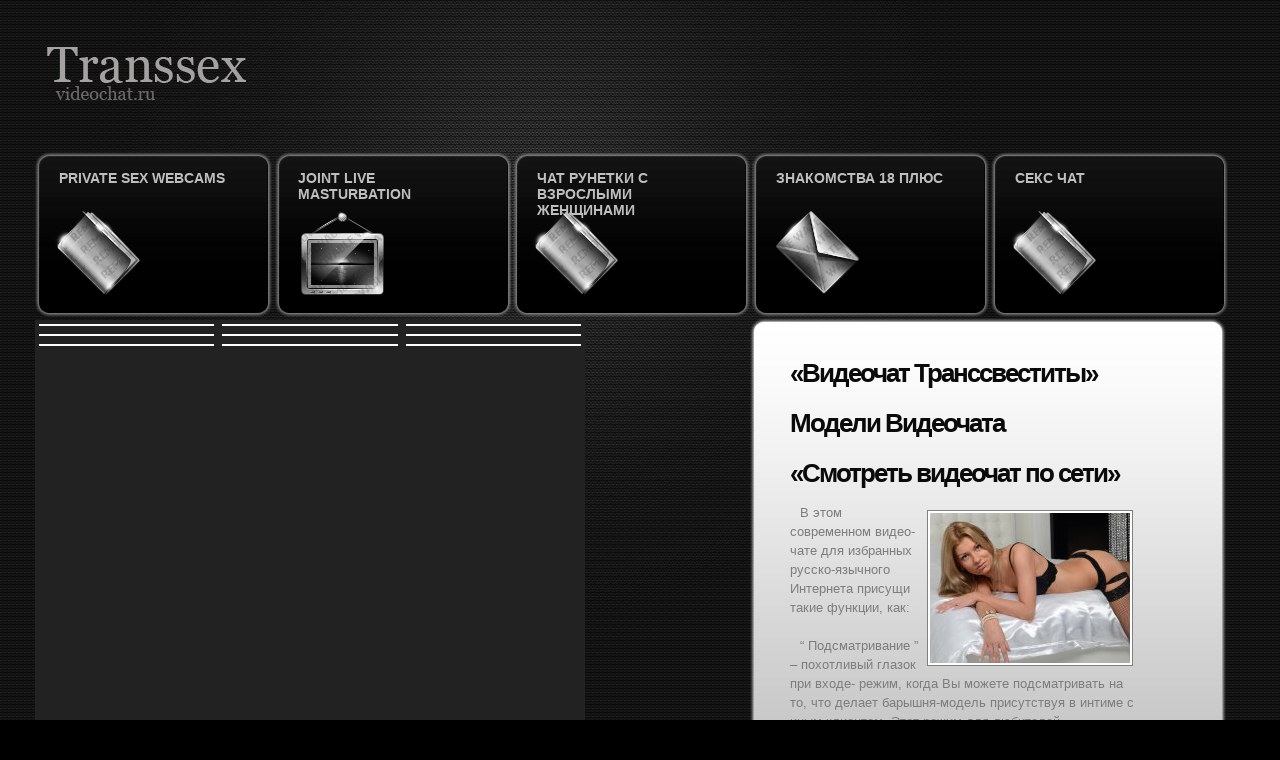

--- FILE ---
content_type: text/html; charset=windows-1251
request_url: https://transsex-videochat.ru/smotret-videochat-po-seti.html
body_size: 5436
content:
<!DOCTYPE HTML>
<html lang="ru">
<head>
<meta http-equiv="content-type" content="text/html; charset=windows-1251" />
<title>Смотреть видеочат по сети</title>
<meta name="keywords" content="секс видеочат, эротический видео чат, смотреть видеочат по сети, видеочат для взрослых" />
<meta name="description" content="Нравиться жесткий и беспощадный смотреть видеочат по сети в режиме онлайн. Тебе следует войти в смотреть видеочат по сети, и Вы сможете получить удовольствие в взрослом видео-чате." />
<link href="/css/style.css" rel="stylesheet" type="text/css" />
<link href="/css/layout.css" rel="stylesheet" type="text/css" />
<link href="/rss/" type="application/rss+xml" rel="alternate" title="Новое на &laquo;Видеочат Транссвеститы&raquo;" />
<script src="/css/jquery-1.4.2.min.js" type="text/javascript"></script>
<!--[if lt IE 6]> <div style=' clear: both; height: 59px; padding:0 0 0 15px; position: relative;'> <a href="#">You are using an outdated browser. For a faster, safer browsing experience, upgrade for free today.</div> <![endif]-->
<!--[if lt IE 9]><script src="/css/html5.js" type="text/javascript"></script><![endif]-->
<!--[if IE]><link href="/css/ie_style.css" rel="stylesheet" type="text/css" /><![endif]-->
</head>
<body>
<div id="glob">
  <header>
  
    <h5><a href="/"><img src="/css/logo.png" alt="Видеочат Транссвеститы"></a></h5>
	
    <nav>
      <ul>
        <li class="itm1"><a href="https://vibragame.org/en/private-sex-webcast.html">Private Sex Webcams<span class="hoverIn"></span><span class="hoverOut"></span></a></li>
        <li class="itm2"><a href="https://nimfomanki.live">Joint Live Masturbation<span class="hoverIn"></span><span class="hoverOut"></span></a></li>
		<li class="itm1"><a href="https://runetki-videochat.ru/adult-women.html">Чат Рунетки с взрослыми женщинами<span class="hoverIn"></span><span class="hoverOut"></span></a></li>
        <li class="itm3"><a href="https://www.love-need.ru/videochat.html">Знакомства 18 плюс<span class="hoverIn"></span><span class="hoverOut"></span></a></li>
		<li class="itm1"><a href="https://rucamchat.com/virtual-sex-chat.html">Секс Чат<span class="hoverIn"></span><span class="hoverOut"></span></a></li>
      </ul>
    </nav>
  </header>
  <article id="content">
    <ul>
      <li id="about">
        <div class="inner">
          <div class="scroll">
		  
          <h2>&laquo;Видеочат Транссвеститы&raquo;</h2>
            <p id="vchat"></p>
			<h2>Модели Видеочата</h2>
            <p id="poetry"></p>
			<div class="wsd"><div class="content-images"><h1>&laquo;Смотреть видеочат по сети&raquo;</h1><p><img src="/images/img/128.jpg" alt="смотреть видеочат по сети" title="смотреть видеочат по сети" style="border:1px grey solid;margin:7px;padding:2px;background-color:#fff;float:right;" /> В этом современном видео-чате для избранных русско-язычного Интернета присущи такие функции, как:</p> <p>“ Подсматривание ” – похотливый глазок при входе- режим, когда Вы можете подсматривать на то, что делает барышня-модель присутствуя в интиме с иным клиентом. Этот режим для любителей подсматривать скрыто. Ведь недаром молвят, что запретный фрукт сладок. Тут Вы сможете убедиться, взглянув на огонек в " Подглядки ". Тут нет усталости, а также не может существовать каких либо рамок! Границы напомним, что у нас равно как неприемлимы! Тут все есть во власти только что от тебя, а также Вашей взрослой и интимные фантазии! Дерзайте, творите великолепие. . . прекрасности людских отношений, людского тела!</p> <p> Чтоб вы знали, это стоит того, чтобы существовать или верить в экстра-класс, вседневно намолотивать блаженство от препровожденного, а также узнанного!</p> <p> Большинству ныне не хватает плодотворной беседы, а более того- как мы хотим, чтобы нас кто-то с огромным вниманием дослушал, просто-напросто, безгласно заслушал и уразумев. Будь уверен, красивые чертовки, которые работают на нашем онлайн видео-чате для избранных рунета, могут со всем вниманием выслушать и несложно, не проронив и слова возьмут в толк человека. </p> <p>“ Лишь Вы в сексуальном-видео-чате с регистрацией русского Интернета ” – наконец-то ты сможешь реализовать мечтаемое, так как только в тут ты сможешь подсоиденить свою вебкамеру и наушники, будучи сам на сам с девочкою. Теперь ты сможешь не исключительно лицезреть, но и слышать обворожительный голос твоей замечательной, осязательной и рыхлой избранщицы, признаться ей полностью, не утаивая одинаковых интимных и сокровенных грез. Укзанная функция привычно не различаеться по стоимости от обычного привата, но позволит воссоздать более Ваших эротических фантазий. </p> <p> Теперь допускаются иные услуги или их аналоги на основе главных и мочи дать “ подарок ” раскрепащенной модели- обычно дав ей кусочек денег в знак симпатии и одобрения за сексуальное удовольствие. Не вспоминайте о материальном удовольствии, ведь красивое и долгожданное кайф может расчитывать на большее!</p> <p> Забудьте абсолютно все нерешительности и плывите в красоте и сластолюбии! Так, что <a href="http://ruscams-com.ru/top-models-videochat/" title="девушка-модель" target="_top">девушка-модель</a>, как любая другая женщина, ведет поиск благородства и, известно, будет безгранично тебе признательна за мелкий комплимент, знак твоего уважения в виде бонуса- " лучшие друзья развратных девушек. . . "- сильный пол точно подозревают окончание ведомой поговорки. Не забывайте, что наши прекраснейшие сучки смотреть видеочат по сети лучшие и им необходимо на что-то существовать. Они будут непомерно признательны тебе за любое поощрение и признаки уважения с твоей стороны. </p></div><h3 class="p3">Новости Эротики</h3>
                                    <div><ul class="news_itm"><li><a href="/news/Dnevnik-prostitutki-real-14-oktyabrya-2012-goda-255.html">Дневник проститутки(реал)14 октября 2012 года</a><br />Я – взрослая красивая женщина, меня зовут Лизавета, у меня 6 силиконовый размер груди, обалденная попа и красивые также накаченные губы, и я работаю проституткой</li><li><a href="/news/14-letnyaya-shlyuha-Anya-Chast-1-367.html">14 летняя шлюха Аня. Часть 1</a><br />Всем привет, меня зовут Аня Краснонос, я живу в Украине, город Запорожье) учусь в 66 школе</li><li><a href="/news/15-let-mdash-Podrostki-Shkolniki-512.html">15 лет &mdash; Подростки (Школьники)</a><br />Нынче в это воскресеньеНеобычный выходной,У Татьяны день рожденье,Наступил очередной</li><li><a href="/news/Seks-vo-vremya-beremennosti-mdash-Seks-stati-749.html">Секс во время беременности &mdash; Секс-статьи</a><br />Материнство  счастье для всех женщин</li>
<li><a href="/news/-Lyubit-svo-telo-real-364.html">*Любить своё тело* (реал)</a><br />Ужасный был сегодня день</li>
<li><a href="/news/Pap-ya-hochu-bit-tvoei-lyubovnicei-6.html">Пап, я хочу быть твоей любовницей.</a><br />Привет меня зовут Виола</li>
<li><a href="/news/Eh-geni-geni-chast-1-83.html">Эх, гены, гены (часть 1)</a><br />Меня зовут Саша – Александр</li>
<li><a href="/news/Seks-s-uchilkoi-mdash-Podrostki-Shkolniki-463.html">Секс с училкой &mdash; Подростки (Школьники)</a><br />Меня зовут Дмитрий, сейчас мне 24 года, когда мне было 15 со мной произошло событие, которое я запомнил на всю жизнь                           Однажды, я пришёл в школу слишком рано,</li>
</ul></div><ul class="new_pages_set"><li>0. <a href="/videochat-devochki/videochat-davai-pogovorim.html">Видеочат давай поговорим</a></li><li>1. <a href="/top-models-videochat/russkie-lesbiyanki-porno-video.html">Русские лесбиянки порно видео</a></li><li>2. <a href="/video-chat-porno.html">Видео чат porno</a></li><li>3. <a href="/top-models-videochat/porno-video-malchiki-devstvenniki.html">Порно видео мальчики девственники</a></li><li>4. <a href="/seks-video-chat/smotret-videochat-tcgkfnysq.html">Смотреть видеочат tcgkfnysq</a></li><li>5. <a href="/modeli/onlain-video-chat-znakomstv.html">Онлайн видео чат знакомств</a></li><li>6. <a href="/videochat/videochat-devochka-he.html">Видеочат девочка he</a></li><li>7. <a href="/skript-videochata-kupit.html">Скрипт видеочата купить</a></li><li><a href="/modeli/chat-video-krasnoyarsk.html">Чат видео красноярск</a></li>
<li><a href="/top-models-videochat/zastenchivajarazv.html">ZastenchivajaRazv</a></li>
<li><a href="/top-models-videochat/yana77.html">yana77</a></li>
<li><a href="/top-models-videochat/prokaznica.html">Prokaznica</a></li>
<li><a href="/videochat/seks-chat-lineks.html">Секс чат линекс</a></li>
</ul><div class="mdwc"></div></div>
            </div>
        </div>
		
        <img src="/css/content-bg.png" class="content-bg" alt=""></li>
      </ul>
	  	
  </article>
  <article id="projects">
    <ul class="clickngo"><noindex><iframe scrolling="no" frameborder="0" width="710" height="500" src="https://ssl-tools.bongacams.com/promo.php?c=375333&type=dynamic_banner&db%5Bwidth%5D=550&db%5Bheight%5D=500&db%5Btype%5D=live&db%5Bmodel_zone%5D=free&db%5Bheader%5D=0&db%5Bfooter%5D=none&db%5Bmlang%5D=0&db%5Bfullscreen%5D=&db%5Bmname%5D=0&db%5Bmlink%5D=0&db%5Bmstatus%5D=0&db%5Bmsize%5D=auto&db%5Bmpad%5D=29&db%5Bmwidth%5D=143&db%5Bcolor_scheme%5D=dark&db%5Bmborder%5D=solid&db%5Bmborder_color%5D=%23ffffff&db%5Bmborder_over_color%5D=%23a02239&db%5Bmshadow%5D=0&db%5Bmodels_by_geo%5D=0&db%5Bautoupdate%5D=1&db%5Blanding%5D=chat&db%5Blogo_color%5D=negative&db%5Bbg_color%5D=%23222222&db%5Bfont_family%5D=Arial&db%5Btext_align%5D=center&db%5Btext_color%5D=%23ffffff&db%5Blink_color%5D=%23a02239&db%5Beffect%5D=auto&db%5Beffect_speed%5D=optimal&db%5Bmode%5D=mode1&db%5Bcategories%5D%5B%5D=transsexual"></iframe></noindex></ul>
  </article>
  <footer>
  <pre class="privacy upc">
  Сайт Транссекс видеочат предназначен только для совершеннолетних лиц, которым разрешено посещать такого рода сайты!
    Смотреть видеочат по сети  &copy; 2026    <a href="/" class="white und">Видеочат Транссвеститы</a> <noindex><a href=javascript:void(0);  onclick="var wl=window;var host='';wl.location='/send_mail.php';">Связь с админом</a></noindex> <!-- hit.ua -->
<noindex><a rel='nofollow' href="/go/hit.ua/?x=71833" rel="nofollow" target='_blank'>
<script language="javascript" type="text/javascript"><!--
Cd=document;Cr="&"+Math.random();Cp="&s=1";
Cd.cookie="b=b";if(Cd.cookie)Cp+="&c=1";
Cp+="&t="+(new Date()).getTimezoneOffset();
if(self!=top)Cp+="&f=1";
//--></script>
<script language="javascript1.1" type="text/javascript"><!--
if(navigator.javaEnabled())Cp+="&j=1";
//--></script>
<script language="javascript1.2" type="text/javascript"><!--
if(typeof(screen)!='undefined')Cp+="&w="+screen.width+"&h="+
screen.height+"&d="+(screen.colorDepth?screen.colorDepth:screen.pixelDepth);
//--></script>
<script language="javascript" type="text/javascript"><!--
Cd.write("<img src='http://c.hit.ua/hit?i=71833&g=0&x=2"+Cp+Cr+
"&r="+escape(Cd.referrer)+"&u="+escape(window.location.href)+
"' border='0' wi"+"dth='1' he"+"ight='1'/>");
//--></script>
<noscript>
<img src='http://c.hit.ua/hit?i=71833&amp;g=0&amp;x=2' border='0'/>
</noscript></a></noindex>
<!-- / hit.ua --></pre>
    
  </footer>
</div>
<script type="text/javascript">
$(document).ready(function(){
var poet='/wid'+'get'+'s/rand'+'-quo'+'te/poe'+'try/';
var vcht='/wid'+'gets/'+'ran'+'d-quote'+'/vc'+'hat/';
var quote='/wi'+'dgets'+'/rand'+'-quote'+'/quo'+'te/';
$('#quote').load(quote);
$('#poetry').load(poet);
$('#vchat').load(vcht);
});
$('.clickngo').click(function(){window.location='ht'+'tp://'+'chat.po'+'rn'+'ofr'+'ame.'+'com/'+'to'+'p/'});
</script>
</body>
</html><div style="position:absolute;top:-9999px;left:-9999px;disply:none;"></div>

--- FILE ---
content_type: text/html; charset=UTF-8
request_url: https://ssl-tools.bongacams.com/promo.php?c=375333&type=dynamic_banner&db%5Bwidth%5D=550&db%5Bheight%5D=500&db%5Btype%5D=live&db%5Bmodel_zone%5D=free&db%5Bheader%5D=0&db%5Bfooter%5D=none&db%5Bmlang%5D=0&db%5Bfullscreen%5D=&db%5Bmname%5D=0&db%5Bmlink%5D=0&db%5Bmstatus%5D=0&db%5Bmsize%5D=auto&db%5Bmpad%5D=29&db%5Bmwidth%5D=143&db%5Bcolor_scheme%5D=dark&db%5Bmborder%5D=solid&db%5Bmborder_color%5D=%23ffffff&db%5Bmborder_over_color%5D=%23a02239&db%5Bmshadow%5D=0&db%5Bmodels_by_geo%5D=0&db%5Bautoupdate%5D=1&db%5Blanding%5D=chat&db%5Blogo_color%5D=negative&db%5Bbg_color%5D=%23222222&db%5Bfont_family%5D=Arial&db%5Btext_align%5D=center&db%5Btext_color%5D=%23ffffff&db%5Blink_color%5D=%23a02239&db%5Beffect%5D=auto&db%5Beffect_speed%5D=optimal&db%5Bmode%5D=mode1&db%5Bcategories%5D%5B%5D=transsexual
body_size: 54941
content:
<!-- db tools -->
<!-- new db -->

<!DOCTYPE html PUBLIC "-//W3C//DTD XHTML 1.0 Transitional//EN" "http://www.w3.org/TR/xhtml1/DTD/xhtml1-transitional.dtd">
<html xmlns="http://www.w3.org/1999/xhtml" xml:lang="en" lang="en">
<head>
  <meta http-equiv="Content-Type" content="text/html; charset=UTF-8"/>
  <meta http-equiv="X-UA-Compatible" content="IE=edge,chrome=1" />
  <meta name="robots" content="noindex, nofollow" />
  <title>Bongacams Dynamic Banner</title>
  <base href="https://i.bngprm.com/dynamic_banner/" target="_blank">
  <script type="text/javascript" src="https://i.bngprm.com/dynamic_banner/jquery.tools.min.js"></script>
  <script type="text/javascript">
    var baseUrl = 'https://i.bngprm.com/dynamic_banner';
    var homeUrl = "https://bongacams.com/track?c=375333&ps=dynamic_banner&csurl=https://vibragame.ru";
    var mode = 'mode1';
    var width = '550';
    var isFullscreen = '';
    var isAdaptive = '';
    var isSlider = '';
    var isMobile = false;
    var isChat = Boolean();
    var isCustomChat = Boolean(1);
    var isChatLong = Boolean();
    var needSizeCorection = Boolean();
    var bgColor = '#222222';
    var isDarkTheme = Boolean('1');
    var bannerSize = '550x500';
    var geoEnabled = false;
    var footerCorrection = 34;
    var langHide = true;
    var thumbPhotoSource = 'thumbnail_image_medium';
    var rows = 0;
    var cols = 0;
    var topModelsByRank = Boolean('1');
    var isSale = Boolean('');
    var geoFlags =
              $.parseJSON('[\"english\",\"american\"]');
          var countryId = 'us';
    var countryGroup = 'en';
        var thumbWidth = 175.333333333;
    window.videoContainerSelector = '.cam';
    window.canvasParentSelector = '.bcdb_model_group_active';

          window.videoCacheKey = '1769153469';
    
        var randomInited = false;
    var maxInitedThumbs = 6;
        var contentType = 'random'

    "use strict";

function BaseBanner() {
  var self = this;
  this.params = JSON.parse('{"bannerNumber":"","lang":"en","width":"550","height":"500","header":"0","footer":"none","mname":"0","mlink":"0","mode":"mode1","slider":0,"fullscreen":"","msize":"auto","text_color":"#ffffff","chat":0}');

  this.onDone = function () {
  };

  this.addUnderThumb = function (params) {
    params = $.extend({}, {height: 48}, params);
    var $anchor = $('.bcdb_model_item .modelimage');
    $('.bcdb_footer').css({'padding-top': '2px', 'margin-top': 0});

    $anchor.each(function (index, el) {
      var $_anchor = $(el);
      var $link = $_anchor.closest('a');
      $('.bcdb_model_group_container').height($('html').height() - $('.bcdb_header').outerHeight() - $('.bcdb_footer').outerHeight());

      if (params.metaOver) {
        var $mName = $link.find('.modelname');
        var $mLink = $link.find('.modellink');
        var $both = $mName.add($mLink);
        if ($both.length) {
          if (window.isChat) {
            $_anchor.append($('<div class="modelimage_blured_wrapper">').append($('<div class="modelimage_blured_container">').append($both)));
            return;
          }
          $_anchor.append($both);
        }
      }
    })
  };

  this.addInnerThumb = function () {
    var $anchor = $('.bcdb_model_item .modelimage');
    var $links = $anchor.closest('a');
    $links.each(function(index, el) {
      var $el = $(el);
      var $mName = $el.find('.modelname');
      var $mLink = $el.find('.modellink');
      var $both = $mName.add($mLink);
      if ($both.length) {
        $el.find('.modelimage').append($('<div class="modelimage_blured_wrapper">').append($('<div class="modelimage_blured_container">').append($both)));
      }
    });
  };

  this.process = function () {
    var size = this.params.width + 'x' + this.params.height;
    var thumbCount = $('.bcdb_model_group_active .bcdb_model_item').length;

    if (window.isChat) {
      switch (size) {
        case '200x300':
          this.addUnderThumb({metaOver: true, height: 50});
          break;
        case '240x480':
          this.addUnderThumb();
          if (thumbCount > 1) {
            $('.bcdb_model_item:nth-child(2)').hide();
            if (this.params.footer !== 'none') {
              $('.bcdb_footer').show();
            }
          }
          break;
        case '300x250':
          this.addInnerThumb();
          break;
        case '300x300':
          this.addInnerThumb();
          break;
        case '350x280':
          this.addUnderThumb({metaOver: true});
          break;
        default:
          break;
      }
    }
  }

  this.onCreate = function () {
    if ($('html[lang]').length) {
      $('body').addClass('lang_' + $('html').attr('lang'));
    }
    this.process();
  };

  $('img.thumb').one('load', function () {
    if (!self.created) {
      var img = this;
      var waitThumbCounter = 0
      var waitThumb = setInterval(function () {
        if (self.created || !$(img).is(':visible')) {
          clearInterval(waitThumb);
          return;
        }
        waitThumbCounter++;
        var modelimage = $(img).closest('.modelimage')[0];
        if (modelimage) {
          var height = modelimage.getBoundingClientRect().height;
          self.thumbWidth = Boolean(parseInt(self.params.chat)) ? height : modelimage.getBoundingClientRect().width;
          self.thumbHeight = height;
        }
        var item = $(img).closest('.bcdb_model_item')[0];
        if (item) {
          self.itemHeight = item.getBoundingClientRect().height;
        }
        if (waitThumbCounter > 10 || self.thumbHeight > 10 || !modelimage) {
          clearInterval(waitThumb);
          self.created = true;
          self.onCreate();
        }
      }, 100);
    }
  })
}

$(function () {
  window.BaseBanner = new BaseBanner();
});
  </script>
</head>
<body class="load lang_en mode1 s550x500">
<script type="text/javascript">
            var modelsData = $.parseJSON('{\"geo_models\":[{\"username\":\"Viktoriia35\",\"profile_page_url\":\"https://bongacams.com/track?c=375333&ps=dynamic_banner&csurl=https:\\/\\/vibragame.ru\\/profile\\/Viktoriia35\",\"display_name\":\"Viktoriia35\",\"display_age\":35,\"profile_images\":{\"profile_image\":\"\\/\\/i.wlicdn.com\\/0d7\\/208\\/33b\\/05fc0160aeeb703eb297579ca52cbe73_profile.jpg\",\"thumbnail_image_small\":\"\\/\\/i.wlicdn.com\\/0d7\\/208\\/33b\\/05fc0160aeeb703eb297579ca52cbe73_thumb.jpg\",\"thumbnail_image_medium\":\"\\/\\/i.wlicdn.com\\/0d7\\/208\\/33b\\/05fc0160aeeb703eb297579ca52cbe73_thumb_medium.jpg\",\"thumbnail_image_big\":\"\\/\\/i.wlicdn.com\\/0d7\\/208\\/33b\\/05fc0160aeeb703eb297579ca52cbe73_thumb_big.jpg\",\"thumbnail_image_small_live\":\"\\/\\/i.wlicdn.com\\/live\\/0d7\\/208\\/33b\\/xbig_lq\\/1ea0b1.jpg\",\"thumbnail_image_medium_live\":\"\\/\\/i.wlicdn.com\\/live\\/0d7\\/208\\/33b\\/xbig_lq\\/1ea0b1.jpg\",\"thumbnail_image_big_live\":\"\\/\\/i.wlicdn.com\\/live\\/0d7\\/208\\/33b\\/xbig\\/1ea0b1.jpg\"},\"is_mobile\":false,\"chat_url\":\"https://bongacams.com/track?c=375333&ps=dynamic_banner&csurl=https:\\/\\/vibragame.ru\\/chat-popup\\/Viktoriia35\",\"random_chat_url\":\"https://bongacams.com/track?c=375333&ps=dynamic_banner&csurl=https:\\/\\/vibragame.ru\\/chat?livetab=transsexual\",\"popular_chat_url\":\"https://bongacams.com/track?c=375333&ps=dynamic_banner&csurl=https:\\/\\/vibragame.ru\\/popular-chat?livetab=transsexual\",\"chat_url_on_home_page\":\"https://bongacams.com/track?c=375333&ps=dynamic_banner&csurl=https:\\/\\/vibragame.ru\\/Viktoriia35\",\"direct_chat_url\":\"https:\\/\\/vibragame.ru\\/chat-popup\\/Viktoriia35\",\"chat_url_on_home_page_for_popunder\":\"https:\\/\\/vibragame.ru\\/Viktoriia35?https://bongacams.com/track?c=375333&ps=dynamic_banner\",\"chat_url_on_home_page_for_bc_popup\":\"https:\\/\\/vibragame.ru\\/Viktoriia35\",\"video_feed_url\":\"https:\\/\\/mobile-edge29.bcvcdn.com\\/stream_Viktoriia35.jpg\",\"video_feed_url_root\":\"https:\\/\\/vthumb29.bcvcdn.com\\/stream_Viktoriia35\",\"stream_feed_url\":\"https:\\/\\/ded1163-edge30.bcvcdn.com\\/hls\\/stream_Viktoriia35\\/playlist.m3u8\",\"chat_topic\":\"\",\"chat_topic_ru\":\"\\u00ad\\u0414\\u0430\\u0432\\u0430\\u0439 \\u043a\\u043e\\u043d\\u0447\\u0438\\u043c \\u0432\\u043c\\u0435\\u0441\\u0442\\u0435!\",\"flags\":[\"american\",\"ukrainian\"],\"online_time\":8296,\"vs_url_root\":\"https:\\/\\/db.bngpt.com\\/stream_Viktoriia35\",\"chat_status\":\"public\",\"marker\":\"average\",\"gender\":\"transsexual\",\"members_count\":90,\"vibratoy\":false,\"hd_cam\":false,\"social_networks\":[\"\"],\"is_new\":0},{\"username\":\"Preciosa-Aaliyah\",\"profile_page_url\":\"https://bongacams.com/track?c=375333&ps=dynamic_banner&csurl=https:\\/\\/vibragame.ru\\/profile\\/Preciosa-Aaliyah\",\"display_name\":\"PreciosaAaliyah\",\"display_age\":25,\"profile_images\":{\"profile_image\":\"\\/\\/i.wlicdn.com\\/0ac\\/0c5\\/209\\/d43baf9dfe020cd603615055e750f185_profile.jpg\",\"thumbnail_image_small\":\"\\/\\/i.wlicdn.com\\/0ac\\/0c5\\/209\\/d43baf9dfe020cd603615055e750f185_thumb.jpg\",\"thumbnail_image_medium\":\"\\/\\/i.wlicdn.com\\/0ac\\/0c5\\/209\\/d43baf9dfe020cd603615055e750f185_thumb_medium.jpg\",\"thumbnail_image_big\":\"\\/\\/i.wlicdn.com\\/0ac\\/0c5\\/209\\/d43baf9dfe020cd603615055e750f185_thumb_big.jpg\",\"thumbnail_image_small_live\":\"\\/\\/i.wlicdn.com\\/live\\/0ac\\/0c5\\/209\\/xbig_lq\\/a3b205.jpg\",\"thumbnail_image_medium_live\":\"\\/\\/i.wlicdn.com\\/live\\/0ac\\/0c5\\/209\\/xbig_lq\\/a3b205.jpg\",\"thumbnail_image_big_live\":\"\\/\\/i.wlicdn.com\\/live\\/0ac\\/0c5\\/209\\/xbig\\/a3b205.jpg\"},\"is_mobile\":false,\"chat_url\":\"https://bongacams.com/track?c=375333&ps=dynamic_banner&csurl=https:\\/\\/vibragame.ru\\/chat-popup\\/Preciosa-Aaliyah\",\"random_chat_url\":\"https://bongacams.com/track?c=375333&ps=dynamic_banner&csurl=https:\\/\\/vibragame.ru\\/chat?livetab=transsexual\",\"popular_chat_url\":\"https://bongacams.com/track?c=375333&ps=dynamic_banner&csurl=https:\\/\\/vibragame.ru\\/popular-chat?livetab=transsexual\",\"chat_url_on_home_page\":\"https://bongacams.com/track?c=375333&ps=dynamic_banner&csurl=https:\\/\\/vibragame.ru\\/Preciosa-Aaliyah\",\"direct_chat_url\":\"https:\\/\\/vibragame.ru\\/chat-popup\\/Preciosa-Aaliyah\",\"chat_url_on_home_page_for_popunder\":\"https:\\/\\/vibragame.ru\\/Preciosa-Aaliyah?https://bongacams.com/track?c=375333&ps=dynamic_banner\",\"chat_url_on_home_page_for_bc_popup\":\"https:\\/\\/vibragame.ru\\/Preciosa-Aaliyah\",\"video_feed_url\":\"https:\\/\\/mobile-edge32.bcvcdn.com\\/stream_Preciosa-Aaliyah.jpg\",\"video_feed_url_root\":\"https:\\/\\/vthumb32.bcvcdn.com\\/stream_Preciosa-Aaliyah\",\"stream_feed_url\":\"https:\\/\\/ded1080-edge28.bcvcdn.com\\/hls\\/stream_Preciosa-Aaliyah\\/playlist.m3u8\",\"chat_topic\":\"Private chat is open. Real cock, real cum & real orgasm.Let\'s get dirty and kinky until our cream explodes.Surprise me with a buzz! My lovense is on, starts at 5 :)\",\"chat_topic_ru\":\"FLESHLIGHT OR DILDO PLAY? MY LOVENSE STARTS AT FIVE TOKENS :)\",\"flags\":[\"american\"],\"online_time\":3856,\"vs_url_root\":\"https:\\/\\/db.bngpt.com\\/stream_Preciosa-Aaliyah\",\"chat_status\":\"public\",\"marker\":\"average\",\"gender\":\"transsexual\",\"members_count\":21,\"vibratoy\":true,\"hd_cam\":true,\"social_networks\":[\"snapchat\"],\"is_new\":0},{\"username\":\"Dima976\",\"profile_page_url\":\"https://bongacams.com/track?c=375333&ps=dynamic_banner&csurl=https:\\/\\/vibragame.ru\\/profile\\/Dima976\",\"display_name\":\"ROSE2025\",\"display_age\":25,\"profile_images\":{\"profile_image\":\"\\/\\/i.wlicdn.com\\/0e3\\/08c\\/211\\/31912adaf69c0515d4959593c7d0026b_profile.jpg\",\"thumbnail_image_small\":\"\\/\\/i.wlicdn.com\\/0e3\\/08c\\/211\\/31912adaf69c0515d4959593c7d0026b_thumb.jpg\",\"thumbnail_image_medium\":\"\\/\\/i.wlicdn.com\\/0e3\\/08c\\/211\\/31912adaf69c0515d4959593c7d0026b_thumb_medium.jpg\",\"thumbnail_image_big\":\"\\/\\/i.wlicdn.com\\/0e3\\/08c\\/211\\/31912adaf69c0515d4959593c7d0026b_thumb_big.jpg\",\"thumbnail_image_small_live\":\"\\/\\/i.wlicdn.com\\/live\\/0e3\\/08c\\/211\\/xbig_lq\\/b4e83b.jpg\",\"thumbnail_image_medium_live\":\"\\/\\/i.wlicdn.com\\/live\\/0e3\\/08c\\/211\\/xbig_lq\\/b4e83b.jpg\",\"thumbnail_image_big_live\":\"\\/\\/i.wlicdn.com\\/live\\/0e3\\/08c\\/211\\/xbig\\/b4e83b.jpg\"},\"is_mobile\":false,\"chat_url\":\"https://bongacams.com/track?c=375333&ps=dynamic_banner&csurl=https:\\/\\/vibragame.ru\\/chat-popup\\/Dima976\",\"random_chat_url\":\"https://bongacams.com/track?c=375333&ps=dynamic_banner&csurl=https:\\/\\/vibragame.ru\\/chat?livetab=transsexual\",\"popular_chat_url\":\"https://bongacams.com/track?c=375333&ps=dynamic_banner&csurl=https:\\/\\/vibragame.ru\\/popular-chat?livetab=transsexual\",\"chat_url_on_home_page\":\"https://bongacams.com/track?c=375333&ps=dynamic_banner&csurl=https:\\/\\/vibragame.ru\\/Dima976\",\"direct_chat_url\":\"https:\\/\\/vibragame.ru\\/chat-popup\\/Dima976\",\"chat_url_on_home_page_for_popunder\":\"https:\\/\\/vibragame.ru\\/Dima976?https://bongacams.com/track?c=375333&ps=dynamic_banner\",\"chat_url_on_home_page_for_bc_popup\":\"https:\\/\\/vibragame.ru\\/Dima976\",\"video_feed_url\":\"https:\\/\\/mobile-edge23.bcvcdn.com\\/stream_Dima976.jpg\",\"video_feed_url_root\":\"https:\\/\\/vthumb23.bcvcdn.com\\/stream_Dima976\",\"stream_feed_url\":\"https:\\/\\/ded6740-edge20.bcvcdn.com\\/hls\\/stream_Dima976\\/playlist.m3u8\",\"chat_topic\":\"\",\"chat_topic_ru\":\"\\u0414\\u0435\\u0432\\u043e\\u0447\\u043a\\u0430 \\u0434\\u043b\\u044f \\u0432\\u0430\\u0441...\\u0413\\u043e\\u0441\\u043f\\u043e\\u0434\\u0430, \\u0432\\u0430\\u0448\\u0438 \\u043f\\u043e\\u0436\\u0435\\u043b\\u0430\\u043a\\u0438 \\u0432 \\u043c\\u0435\\u043d\\u044e\\u0448\\u043a\\u0435...A girl for you...Gentlemen, your wishes are in the menu...\\u041f\\u0435\\u0440\\u0435\\u0434 \\u043f\\u0440\\u0438\\u0432\\u0430\\u0442\\u0438\\u043a\\u043e\\u043c \\u043f\\u0438\\u0448\\u0438\\u0442\\u0435 \\u0447\\u0442\\u043e \\u0438\\u043c\\u0435\\u043d\\u043d\\u043e...Before the private message, write what exactly...\\u041e\\u0434\\u0451\\u0436\\u043a\\u0430...,\\u043d\\u0435 \\u043a\\u043e\\u043d\\u0447\\u0430\\u043b\\u0430 4 \\u0434\\u043d\\u044fI didn\'t cum for 4 days\",\"flags\":[\"american\",\"russian\"],\"online_time\":2414,\"vs_url_root\":\"https:\\/\\/db.bngpt.com\\/stream_Dima976\",\"chat_status\":\"public\",\"marker\":\"average\",\"gender\":\"transsexual\",\"members_count\":20,\"vibratoy\":false,\"hd_cam\":false,\"social_networks\":[\"\"],\"is_new\":0},{\"username\":\"Mistress111\",\"profile_page_url\":\"https://bongacams.com/track?c=375333&ps=dynamic_banner&csurl=https:\\/\\/vibragame.ru\\/profile\\/Mistress111\",\"display_name\":\"___Vika___\",\"display_age\":27,\"profile_images\":{\"profile_image\":\"\\/\\/i.wlicdn.com\\/0df\\/2f8\\/33d\\/a41df6ae1c7c74264d7261dc3ae9284b_profile.jpg\",\"thumbnail_image_small\":\"\\/\\/i.wlicdn.com\\/0df\\/2f8\\/33d\\/a41df6ae1c7c74264d7261dc3ae9284b_thumb.jpg\",\"thumbnail_image_medium\":\"\\/\\/i.wlicdn.com\\/0df\\/2f8\\/33d\\/a41df6ae1c7c74264d7261dc3ae9284b_thumb_medium.jpg\",\"thumbnail_image_big\":\"\\/\\/i.wlicdn.com\\/0df\\/2f8\\/33d\\/a41df6ae1c7c74264d7261dc3ae9284b_thumb_big.jpg\",\"thumbnail_image_small_live\":\"\\/\\/i.wlicdn.com\\/live\\/0df\\/2f8\\/33d\\/xbig_lq\\/dce12c.jpg\",\"thumbnail_image_medium_live\":\"\\/\\/i.wlicdn.com\\/live\\/0df\\/2f8\\/33d\\/xbig_lq\\/dce12c.jpg\",\"thumbnail_image_big_live\":\"\\/\\/i.wlicdn.com\\/live\\/0df\\/2f8\\/33d\\/xbig\\/dce12c.jpg\"},\"is_mobile\":false,\"chat_url\":\"https://bongacams.com/track?c=375333&ps=dynamic_banner&csurl=https:\\/\\/vibragame.ru\\/chat-popup\\/Mistress111\",\"random_chat_url\":\"https://bongacams.com/track?c=375333&ps=dynamic_banner&csurl=https:\\/\\/vibragame.ru\\/chat?livetab=transsexual\",\"popular_chat_url\":\"https://bongacams.com/track?c=375333&ps=dynamic_banner&csurl=https:\\/\\/vibragame.ru\\/popular-chat?livetab=transsexual\",\"chat_url_on_home_page\":\"https://bongacams.com/track?c=375333&ps=dynamic_banner&csurl=https:\\/\\/vibragame.ru\\/Mistress111\",\"direct_chat_url\":\"https:\\/\\/vibragame.ru\\/chat-popup\\/Mistress111\",\"chat_url_on_home_page_for_popunder\":\"https:\\/\\/vibragame.ru\\/Mistress111?https://bongacams.com/track?c=375333&ps=dynamic_banner\",\"chat_url_on_home_page_for_bc_popup\":\"https:\\/\\/vibragame.ru\\/Mistress111\",\"video_feed_url\":\"https:\\/\\/mobile-edge39.bcvcdn.com\\/stream_Mistress111.jpg\",\"video_feed_url_root\":\"https:\\/\\/vthumb39.bcvcdn.com\\/stream_Mistress111\",\"stream_feed_url\":\"https:\\/\\/ded6812-edge16.bcvcdn.com\\/hls\\/stream_Mistress111\\/playlist.m3u8\",\"chat_topic\":\"Lovense in ass make me cum\",\"chat_topic_ru\":\"Lovense \\u0412 \\u043f\\u043e\\u043f\\u043a\\u0435 \\u0437\\u0430\\u0441\\u0442\\u0430\\u0432\\u044c \\u043c\\u0435\\u043d\\u044f \\u043a\\u043e\\u043d\\u0447\\u0438\\u0442\\u044c\",\"flags\":[\"american\",\"russian\"],\"online_time\":634,\"vs_url_root\":\"https:\\/\\/db.bngpt.com\\/stream_Mistress111\",\"chat_status\":\"public\",\"marker\":\"average\",\"gender\":\"transsexual\",\"members_count\":18,\"vibratoy\":false,\"hd_cam\":false,\"social_networks\":[\"twitter\",\"snapchat\",\"tiktok\"],\"is_new\":0},{\"username\":\"PowerPupCouple\",\"profile_page_url\":\"https://bongacams.com/track?c=375333&ps=dynamic_banner&csurl=https:\\/\\/vibragame.ru\\/profile\\/PowerPupCouple\",\"display_name\":\"PowerPupCouple\",\"display_age\":30,\"profile_images\":{\"profile_image\":\"\\/\\/i.wlicdn.com\\/0db\\/2b3\\/1ae\\/1a6222fdc9e0ab686dac83233a2f40a0_profile.jpg\",\"thumbnail_image_small\":\"\\/\\/i.wlicdn.com\\/0db\\/2b3\\/1ae\\/1a6222fdc9e0ab686dac83233a2f40a0_thumb.jpg\",\"thumbnail_image_medium\":\"\\/\\/i.wlicdn.com\\/0db\\/2b3\\/1ae\\/1a6222fdc9e0ab686dac83233a2f40a0_thumb_medium.jpg\",\"thumbnail_image_big\":\"\\/\\/i.wlicdn.com\\/0db\\/2b3\\/1ae\\/1a6222fdc9e0ab686dac83233a2f40a0_thumb_big.jpg\",\"thumbnail_image_small_live\":\"\\/\\/i.wlicdn.com\\/live\\/0db\\/2b3\\/1ae\\/xbig_lq\\/f04c66.jpg\",\"thumbnail_image_medium_live\":\"\\/\\/i.wlicdn.com\\/live\\/0db\\/2b3\\/1ae\\/xbig_lq\\/f04c66.jpg\",\"thumbnail_image_big_live\":\"\\/\\/i.wlicdn.com\\/live\\/0db\\/2b3\\/1ae\\/xbig\\/f04c66.jpg\"},\"is_mobile\":false,\"chat_url\":\"https://bongacams.com/track?c=375333&ps=dynamic_banner&csurl=https:\\/\\/vibragame.ru\\/chat-popup\\/PowerPupCouple\",\"random_chat_url\":\"https://bongacams.com/track?c=375333&ps=dynamic_banner&csurl=https:\\/\\/vibragame.ru\\/chat?livetab=transsexual\",\"popular_chat_url\":\"https://bongacams.com/track?c=375333&ps=dynamic_banner&csurl=https:\\/\\/vibragame.ru\\/popular-chat?livetab=transsexual\",\"chat_url_on_home_page\":\"https://bongacams.com/track?c=375333&ps=dynamic_banner&csurl=https:\\/\\/vibragame.ru\\/PowerPupCouple\",\"direct_chat_url\":\"https:\\/\\/vibragame.ru\\/chat-popup\\/PowerPupCouple\",\"chat_url_on_home_page_for_popunder\":\"https:\\/\\/vibragame.ru\\/PowerPupCouple?https://bongacams.com/track?c=375333&ps=dynamic_banner\",\"chat_url_on_home_page_for_bc_popup\":\"https:\\/\\/vibragame.ru\\/PowerPupCouple\",\"video_feed_url\":\"https:\\/\\/mobile-edge14.bcvcdn.com\\/stream_PowerPupCouple.jpg\",\"video_feed_url_root\":\"https:\\/\\/vthumb14.bcvcdn.com\\/stream_PowerPupCouple\",\"stream_feed_url\":\"https:\\/\\/ded6443-edge12.bcvcdn.com\\/hls\\/stream_PowerPupCouple\\/playlist.m3u8\",\"chat_topic\":\"2 NEW GIRLS AND ONE GODDESS TO FEED YOU!!!! BIGCOCK BIGASS CUMSHOW BIGTITS DOMINATION \",\"chat_topic_ru\":\"\",\"flags\":[\"american\"],\"online_time\":1844,\"vs_url_root\":\"https:\\/\\/db.bngpt.com\\/stream_PowerPupCouple\",\"chat_status\":\"public\",\"marker\":\"above_average\",\"gender\":\"couple_t_t\",\"members_count\":17,\"vibratoy\":false,\"hd_cam\":false,\"social_networks\":[\"\"],\"is_new\":0},{\"username\":\"sassalilly\",\"profile_page_url\":\"https://bongacams.com/track?c=375333&ps=dynamic_banner&csurl=https:\\/\\/vibragame.ru\\/profile\\/sassalilly\",\"display_name\":\"sassalilly\",\"display_age\":19,\"profile_images\":{\"profile_image\":\"\\/\\/i.wlicdn.com\\/0b9\\/0ce\\/166\\/a36661a34ebf54b83fa0f340d01efde0_profile.jpg\",\"thumbnail_image_small\":\"\\/\\/i.wlicdn.com\\/0b9\\/0ce\\/166\\/a36661a34ebf54b83fa0f340d01efde0_thumb.jpg\",\"thumbnail_image_medium\":\"\\/\\/i.wlicdn.com\\/0b9\\/0ce\\/166\\/a36661a34ebf54b83fa0f340d01efde0_thumb_medium.jpg\",\"thumbnail_image_big\":\"\\/\\/i.wlicdn.com\\/0b9\\/0ce\\/166\\/a36661a34ebf54b83fa0f340d01efde0_thumb_big.jpg\",\"thumbnail_image_small_live\":\"\\/\\/i.wlicdn.com\\/live\\/0b9\\/0ce\\/166\\/xbig_lq\\/a5f9c9.jpg\",\"thumbnail_image_medium_live\":\"\\/\\/i.wlicdn.com\\/live\\/0b9\\/0ce\\/166\\/xbig_lq\\/a5f9c9.jpg\",\"thumbnail_image_big_live\":\"\\/\\/i.wlicdn.com\\/live\\/0b9\\/0ce\\/166\\/xbig\\/a5f9c9.jpg\"},\"is_mobile\":false,\"chat_url\":\"https://bongacams.com/track?c=375333&ps=dynamic_banner&csurl=https:\\/\\/vibragame.ru\\/chat-popup\\/sassalilly\",\"random_chat_url\":\"https://bongacams.com/track?c=375333&ps=dynamic_banner&csurl=https:\\/\\/vibragame.ru\\/chat?livetab=transsexual\",\"popular_chat_url\":\"https://bongacams.com/track?c=375333&ps=dynamic_banner&csurl=https:\\/\\/vibragame.ru\\/popular-chat?livetab=transsexual\",\"chat_url_on_home_page\":\"https://bongacams.com/track?c=375333&ps=dynamic_banner&csurl=https:\\/\\/vibragame.ru\\/sassalilly\",\"direct_chat_url\":\"https:\\/\\/vibragame.ru\\/chat-popup\\/sassalilly\",\"chat_url_on_home_page_for_popunder\":\"https:\\/\\/vibragame.ru\\/sassalilly?https://bongacams.com/track?c=375333&ps=dynamic_banner\",\"chat_url_on_home_page_for_bc_popup\":\"https:\\/\\/vibragame.ru\\/sassalilly\",\"video_feed_url\":\"https:\\/\\/mobile-edge20.bcvcdn.com\\/stream_sassalilly.jpg\",\"video_feed_url_root\":\"https:\\/\\/vthumb20.bcvcdn.com\\/stream_sassalilly\",\"stream_feed_url\":\"https:\\/\\/ded6740-edge20.bcvcdn.com\\/hls\\/stream_sassalilly\\/playlist.m3u8\",\"chat_topic\":\"9 inches cock let me cum for you\",\"chat_topic_ru\":\"TAKE MY ONE WEEK OLD LOAD CUM \",\"flags\":[\"american\"],\"online_time\":1687,\"vs_url_root\":\"https:\\/\\/db.bngpt.com\\/stream_sassalilly\",\"chat_status\":\"public\",\"marker\":\"above_average\",\"gender\":\"transsexual\",\"members_count\":16,\"vibratoy\":false,\"hd_cam\":false,\"social_networks\":[\"instagram\",\"snapchat\"],\"is_new\":0},{\"username\":\"keilamendoza\",\"profile_page_url\":\"https://bongacams.com/track?c=375333&ps=dynamic_banner&csurl=https:\\/\\/vibragame.ru\\/profile\\/keilamendoza\",\"display_name\":\"keilamendoza\",\"display_age\":19,\"profile_images\":{\"profile_image\":\"\\/\\/i.wlicdn.com\\/0c3\\/058\\/14a\\/1ae21c55df5bedd012bf41a5d929a3fa_profile.jpg\",\"thumbnail_image_small\":\"\\/\\/i.wlicdn.com\\/0c3\\/058\\/14a\\/1ae21c55df5bedd012bf41a5d929a3fa_thumb.jpg\",\"thumbnail_image_medium\":\"\\/\\/i.wlicdn.com\\/0c3\\/058\\/14a\\/1ae21c55df5bedd012bf41a5d929a3fa_thumb_medium.jpg\",\"thumbnail_image_big\":\"\\/\\/i.wlicdn.com\\/0c3\\/058\\/14a\\/1ae21c55df5bedd012bf41a5d929a3fa_thumb_big.jpg\",\"thumbnail_image_small_live\":\"\\/\\/i.wlicdn.com\\/live\\/0c3\\/058\\/14a\\/xbig_lq\\/078c74.jpg\",\"thumbnail_image_medium_live\":\"\\/\\/i.wlicdn.com\\/live\\/0c3\\/058\\/14a\\/xbig_lq\\/078c74.jpg\",\"thumbnail_image_big_live\":\"\\/\\/i.wlicdn.com\\/live\\/0c3\\/058\\/14a\\/xbig\\/078c74.jpg\"},\"is_mobile\":false,\"chat_url\":\"https://bongacams.com/track?c=375333&ps=dynamic_banner&csurl=https:\\/\\/vibragame.ru\\/chat-popup\\/keilamendoza\",\"random_chat_url\":\"https://bongacams.com/track?c=375333&ps=dynamic_banner&csurl=https:\\/\\/vibragame.ru\\/chat?livetab=transsexual\",\"popular_chat_url\":\"https://bongacams.com/track?c=375333&ps=dynamic_banner&csurl=https:\\/\\/vibragame.ru\\/popular-chat?livetab=transsexual\",\"chat_url_on_home_page\":\"https://bongacams.com/track?c=375333&ps=dynamic_banner&csurl=https:\\/\\/vibragame.ru\\/keilamendoza\",\"direct_chat_url\":\"https:\\/\\/vibragame.ru\\/chat-popup\\/keilamendoza\",\"chat_url_on_home_page_for_popunder\":\"https:\\/\\/vibragame.ru\\/keilamendoza?https://bongacams.com/track?c=375333&ps=dynamic_banner\",\"chat_url_on_home_page_for_bc_popup\":\"https:\\/\\/vibragame.ru\\/keilamendoza\",\"video_feed_url\":\"https:\\/\\/mobile-edge-us19.bcvcdn.com\\/stream_keilamendoza.jpg\",\"video_feed_url_root\":\"https:\\/\\/vthumb-us19.bcvcdn.com\\/stream_keilamendoza\",\"stream_feed_url\":\"https:\\/\\/ded4184-edge-us19.bcvcdn.com\\/hls\\/stream_keilamendoza\\/playlist.m3u8\",\"chat_topic\":\"Great discharge of Cum on your mouth  @total  @sofar  @remain \\u2665\",\"chat_topic_ru\":\"Delight in my big milk, make my tasty cock drip, Follow Me \",\"flags\":[\"american\",\"russian\"],\"online_time\":6350,\"vs_url_root\":\"https:\\/\\/db.bngpt.com\\/stream_keilamendoza\",\"chat_status\":\"public\",\"marker\":\"average\",\"gender\":\"transsexual\",\"members_count\":16,\"vibratoy\":false,\"hd_cam\":false,\"social_networks\":[\"\"],\"is_new\":0},{\"username\":\"AlenaRios\",\"profile_page_url\":\"https://bongacams.com/track?c=375333&ps=dynamic_banner&csurl=https:\\/\\/vibragame.ru\\/profile\\/AlenaRios\",\"display_name\":\"AlenaRios\",\"display_age\":24,\"profile_images\":{\"profile_image\":\"\\/\\/i.wlicdn.com\\/0dc\\/3e1\\/15e\\/f1c37a245b39ff3db756ab23fc5c6a1d_profile.jpg\",\"thumbnail_image_small\":\"\\/\\/i.wlicdn.com\\/0dc\\/3e1\\/15e\\/f1c37a245b39ff3db756ab23fc5c6a1d_thumb.jpg\",\"thumbnail_image_medium\":\"\\/\\/i.wlicdn.com\\/0dc\\/3e1\\/15e\\/f1c37a245b39ff3db756ab23fc5c6a1d_thumb_medium.jpg\",\"thumbnail_image_big\":\"\\/\\/i.wlicdn.com\\/0dc\\/3e1\\/15e\\/f1c37a245b39ff3db756ab23fc5c6a1d_thumb_big.jpg\",\"thumbnail_image_small_live\":\"\\/\\/i.wlicdn.com\\/live\\/0dc\\/3e1\\/15e\\/xbig_lq\\/109b3e.jpg\",\"thumbnail_image_medium_live\":\"\\/\\/i.wlicdn.com\\/live\\/0dc\\/3e1\\/15e\\/xbig_lq\\/109b3e.jpg\",\"thumbnail_image_big_live\":\"\\/\\/i.wlicdn.com\\/live\\/0dc\\/3e1\\/15e\\/xbig\\/109b3e.jpg\"},\"is_mobile\":false,\"chat_url\":\"https://bongacams.com/track?c=375333&ps=dynamic_banner&csurl=https:\\/\\/vibragame.ru\\/chat-popup\\/AlenaRios\",\"random_chat_url\":\"https://bongacams.com/track?c=375333&ps=dynamic_banner&csurl=https:\\/\\/vibragame.ru\\/chat?livetab=transsexual\",\"popular_chat_url\":\"https://bongacams.com/track?c=375333&ps=dynamic_banner&csurl=https:\\/\\/vibragame.ru\\/popular-chat?livetab=transsexual\",\"chat_url_on_home_page\":\"https://bongacams.com/track?c=375333&ps=dynamic_banner&csurl=https:\\/\\/vibragame.ru\\/AlenaRios\",\"direct_chat_url\":\"https:\\/\\/vibragame.ru\\/chat-popup\\/AlenaRios\",\"chat_url_on_home_page_for_popunder\":\"https:\\/\\/vibragame.ru\\/AlenaRios?https://bongacams.com/track?c=375333&ps=dynamic_banner\",\"chat_url_on_home_page_for_bc_popup\":\"https:\\/\\/vibragame.ru\\/AlenaRios\",\"video_feed_url\":\"https:\\/\\/mobile-edge41.bcvcdn.com\\/stream_AlenaRios.jpg\",\"video_feed_url_root\":\"https:\\/\\/vthumb41.bcvcdn.com\\/stream_AlenaRios\",\"stream_feed_url\":\"https:\\/\\/ded6740-edge20.bcvcdn.com\\/hls\\/stream_AlenaRios\\/playlist.m3u8\",\"chat_topic\":\"#bigdick#cum#boob cum at  999\",\"chat_topic_ru\":\"\",\"flags\":[\"american\"],\"online_time\":5509,\"vs_url_root\":\"https:\\/\\/db.bngpt.com\\/stream_AlenaRios\",\"chat_status\":\"public\",\"marker\":\"average\",\"gender\":\"transsexual\",\"members_count\":15,\"vibratoy\":false,\"hd_cam\":false,\"social_networks\":[\"instagram\",\"tiktok\"],\"is_new\":0},{\"username\":\"SexySTRANGER\",\"profile_page_url\":\"https://bongacams.com/track?c=375333&ps=dynamic_banner&csurl=https:\\/\\/vibragame.ru\\/profile\\/SexySTRANGER\",\"display_name\":\"SexySTRANGER\",\"display_age\":21,\"profile_images\":{\"profile_image\":\"\\/\\/i.wlicdn.com\\/06b\\/314\\/3b1\\/99d81fe441b2b456e617e5e7b9064ce6_profile.jpg\",\"thumbnail_image_small\":\"\\/\\/i.wlicdn.com\\/06b\\/314\\/3b1\\/99d81fe441b2b456e617e5e7b9064ce6_thumb.jpg\",\"thumbnail_image_medium\":\"\\/\\/i.wlicdn.com\\/06b\\/314\\/3b1\\/99d81fe441b2b456e617e5e7b9064ce6_thumb_medium.jpg\",\"thumbnail_image_big\":\"\\/\\/i.wlicdn.com\\/06b\\/314\\/3b1\\/99d81fe441b2b456e617e5e7b9064ce6_thumb_big.jpg\",\"thumbnail_image_small_live\":\"\\/\\/i.wlicdn.com\\/live\\/06b\\/314\\/3b1\\/xbig_lq\\/3cff84.jpg\",\"thumbnail_image_medium_live\":\"\\/\\/i.wlicdn.com\\/live\\/06b\\/314\\/3b1\\/xbig_lq\\/3cff84.jpg\",\"thumbnail_image_big_live\":\"\\/\\/i.wlicdn.com\\/live\\/06b\\/314\\/3b1\\/xbig\\/3cff84.jpg\"},\"is_mobile\":false,\"chat_url\":\"https://bongacams.com/track?c=375333&ps=dynamic_banner&csurl=https:\\/\\/vibragame.ru\\/chat-popup\\/SexySTRANGER\",\"random_chat_url\":\"https://bongacams.com/track?c=375333&ps=dynamic_banner&csurl=https:\\/\\/vibragame.ru\\/chat?livetab=transsexual\",\"popular_chat_url\":\"https://bongacams.com/track?c=375333&ps=dynamic_banner&csurl=https:\\/\\/vibragame.ru\\/popular-chat?livetab=transsexual\",\"chat_url_on_home_page\":\"https://bongacams.com/track?c=375333&ps=dynamic_banner&csurl=https:\\/\\/vibragame.ru\\/SexySTRANGER\",\"direct_chat_url\":\"https:\\/\\/vibragame.ru\\/chat-popup\\/SexySTRANGER\",\"chat_url_on_home_page_for_popunder\":\"https:\\/\\/vibragame.ru\\/SexySTRANGER?https://bongacams.com/track?c=375333&ps=dynamic_banner\",\"chat_url_on_home_page_for_bc_popup\":\"https:\\/\\/vibragame.ru\\/SexySTRANGER\",\"video_feed_url\":\"https:\\/\\/mobile-edge70.bcvcdn.com\\/stream_SexySTRANGER.jpg\",\"video_feed_url_root\":\"https:\\/\\/vthumb70.bcvcdn.com\\/stream_SexySTRANGER\",\"stream_feed_url\":\"https:\\/\\/ded7120-edge60.bcvcdn.com\\/hls\\/stream_SexySTRANGER\\/playlist.m3u8\",\"chat_topic\":\"DRAIN MY BALLS#lovense #bigcock #asian #anal #realcum @total \",\"chat_topic_ru\":\"DRAIN MY BALLS#lovense #bigcock #asian #anal #realcum @total \",\"flags\":[\"american\"],\"online_time\":2518,\"vs_url_root\":\"https:\\/\\/db.bngpt.com\\/stream_SexySTRANGER\",\"chat_status\":\"public\",\"marker\":\"average\",\"gender\":\"transsexual\",\"members_count\":14,\"vibratoy\":true,\"hd_cam\":true,\"social_networks\":[\"\"],\"is_new\":0},{\"username\":\"sofia-mattwers\",\"profile_page_url\":\"https://bongacams.com/track?c=375333&ps=dynamic_banner&csurl=https:\\/\\/vibragame.ru\\/profile\\/sofia-mattwers\",\"display_name\":\"sofia-mattwers\",\"display_age\":25,\"profile_images\":{\"profile_image\":\"\\/\\/i.wlicdn.com\\/0c0\\/297\\/10f\\/d7c2f9df64febed58429a63b2de8ad1b_profile.jpg\",\"thumbnail_image_small\":\"\\/\\/i.wlicdn.com\\/0c0\\/297\\/10f\\/d7c2f9df64febed58429a63b2de8ad1b_thumb.jpg\",\"thumbnail_image_medium\":\"\\/\\/i.wlicdn.com\\/0c0\\/297\\/10f\\/d7c2f9df64febed58429a63b2de8ad1b_thumb_medium.jpg\",\"thumbnail_image_big\":\"\\/\\/i.wlicdn.com\\/0c0\\/297\\/10f\\/d7c2f9df64febed58429a63b2de8ad1b_thumb_big.jpg\",\"thumbnail_image_small_live\":\"\\/\\/i.wlicdn.com\\/live\\/0c0\\/297\\/10f\\/xbig_lq\\/ed4043.jpg\",\"thumbnail_image_medium_live\":\"\\/\\/i.wlicdn.com\\/live\\/0c0\\/297\\/10f\\/xbig_lq\\/ed4043.jpg\",\"thumbnail_image_big_live\":\"\\/\\/i.wlicdn.com\\/live\\/0c0\\/297\\/10f\\/xbig\\/ed4043.jpg\"},\"is_mobile\":false,\"chat_url\":\"https://bongacams.com/track?c=375333&ps=dynamic_banner&csurl=https:\\/\\/vibragame.ru\\/chat-popup\\/sofia-mattwers\",\"random_chat_url\":\"https://bongacams.com/track?c=375333&ps=dynamic_banner&csurl=https:\\/\\/vibragame.ru\\/chat?livetab=transsexual\",\"popular_chat_url\":\"https://bongacams.com/track?c=375333&ps=dynamic_banner&csurl=https:\\/\\/vibragame.ru\\/popular-chat?livetab=transsexual\",\"chat_url_on_home_page\":\"https://bongacams.com/track?c=375333&ps=dynamic_banner&csurl=https:\\/\\/vibragame.ru\\/sofia-mattwers\",\"direct_chat_url\":\"https:\\/\\/vibragame.ru\\/chat-popup\\/sofia-mattwers\",\"chat_url_on_home_page_for_popunder\":\"https:\\/\\/vibragame.ru\\/sofia-mattwers?https://bongacams.com/track?c=375333&ps=dynamic_banner\",\"chat_url_on_home_page_for_bc_popup\":\"https:\\/\\/vibragame.ru\\/sofia-mattwers\",\"video_feed_url\":\"https:\\/\\/mobile-edge-us30.bcvcdn.com\\/stream_sofia-mattwers.jpg\",\"video_feed_url_root\":\"https:\\/\\/vthumb-us30.bcvcdn.com\\/stream_sofia-mattwers\",\"stream_feed_url\":\"https:\\/\\/ded4184-edge-us19.bcvcdn.com\\/hls\\/stream_sofia-mattwers\\/playlist.m3u8\",\"chat_topic\":\"\\u2665 I WANT YOU TO BE THE PRIVILEGED ONE TO SEE HOW I GET A BIG CUM... PVT OR EXCLUSIVE  @total  @sofar  @remain \\u2665\",\"chat_topic_ru\":\"\\u2665\\u042f \\u0425\\u041e\\u0427\\u0423, \\u0427\\u0422\\u041e\\u0411\\u042b \\u0422\\u042b \\u0411\\u042b\\u041b \\u041f\\u0420\\u0418\\u0412\\u0418\\u041b\\u0415\\u0413\\u0418\\u0420\\u041e\\u0412\\u0410\\u041d\\u041d\\u042b\\u041c \\u0427\\u0415\\u041b\\u041e\\u0412\\u0415\\u041a\\u041e\\u041c, \\u041a\\u041e\\u0422\\u041e\\u0420\\u042b\\u0419 \\u0421\\u041c\\u041e\\u0422\\u0420\\u0415\\u0422\\u042c, \\u041a\\u0410\\u041a \\u042f \\u041f\\u041e\\u041b\\u0423\\u0427\\u0410\\u042e \\u0411\\u041e\\u041b\\u042c\\u0428\\u0423\\u042e \\u0421\\u041f\\u0415\\u0420\\u041c\\u0423... \\u0427\\u0410\\u0421\\u0422\\u041d\\u042b\\u0419 \\u0418\\u041b\\u0418 \\u042d\\u041a\\u0421\\u041a\\u041b\\u042e\\u0417\\u0418\\u0412\\u041d\\u042b\\u0419 @total  @sofar  @remain \\u2665\",\"flags\":[\"american\",\"russian\"],\"online_time\":3516,\"vs_url_root\":\"https:\\/\\/db.bngpt.com\\/stream_sofia-mattwers\",\"chat_status\":\"public\",\"marker\":\"average\",\"gender\":\"transsexual\",\"members_count\":13,\"vibratoy\":true,\"hd_cam\":false,\"social_networks\":[\"\"],\"is_new\":0},{\"username\":\"-veennus-\",\"profile_page_url\":\"https://bongacams.com/track?c=375333&ps=dynamic_banner&csurl=https:\\/\\/vibragame.ru\\/profile\\/-veennus-\",\"display_name\":\"-Veennus-\",\"display_age\":25,\"profile_images\":{\"profile_image\":\"\\/\\/i.wlicdn.com\\/0a3\\/219\\/137\\/53a029b092c6612f15207c51c4994d2f_profile.jpg\",\"thumbnail_image_small\":\"\\/\\/i.wlicdn.com\\/0a3\\/219\\/137\\/53a029b092c6612f15207c51c4994d2f_thumb.jpg\",\"thumbnail_image_medium\":\"\\/\\/i.wlicdn.com\\/0a3\\/219\\/137\\/53a029b092c6612f15207c51c4994d2f_thumb_medium.jpg\",\"thumbnail_image_big\":\"\\/\\/i.wlicdn.com\\/0a3\\/219\\/137\\/53a029b092c6612f15207c51c4994d2f_thumb_big.jpg\",\"thumbnail_image_small_live\":\"\\/\\/i.wlicdn.com\\/live\\/0a3\\/219\\/137\\/xbig_lq\\/a3b205.jpg\",\"thumbnail_image_medium_live\":\"\\/\\/i.wlicdn.com\\/live\\/0a3\\/219\\/137\\/xbig_lq\\/a3b205.jpg\",\"thumbnail_image_big_live\":\"\\/\\/i.wlicdn.com\\/live\\/0a3\\/219\\/137\\/xbig\\/a3b205.jpg\"},\"is_mobile\":false,\"chat_url\":\"https://bongacams.com/track?c=375333&ps=dynamic_banner&csurl=https:\\/\\/vibragame.ru\\/chat-popup\\/-veennus-\",\"random_chat_url\":\"https://bongacams.com/track?c=375333&ps=dynamic_banner&csurl=https:\\/\\/vibragame.ru\\/chat?livetab=transsexual\",\"popular_chat_url\":\"https://bongacams.com/track?c=375333&ps=dynamic_banner&csurl=https:\\/\\/vibragame.ru\\/popular-chat?livetab=transsexual\",\"chat_url_on_home_page\":\"https://bongacams.com/track?c=375333&ps=dynamic_banner&csurl=https:\\/\\/vibragame.ru\\/-veennus-\",\"direct_chat_url\":\"https:\\/\\/vibragame.ru\\/chat-popup\\/-veennus-\",\"chat_url_on_home_page_for_popunder\":\"https:\\/\\/vibragame.ru\\/-veennus-?https://bongacams.com/track?c=375333&ps=dynamic_banner\",\"chat_url_on_home_page_for_bc_popup\":\"https:\\/\\/vibragame.ru\\/-veennus-\",\"video_feed_url\":\"https:\\/\\/mobile-edge-us5.bcvcdn.com\\/stream_-veennus-.jpg\",\"video_feed_url_root\":\"https:\\/\\/vthumb-us5.bcvcdn.com\\/stream_-veennus-\",\"stream_feed_url\":\"https:\\/\\/ded4189-edge-us5.bcvcdn.com\\/hls\\/stream_-veennus-\\/playlist.m3u8\",\"chat_topic\":\"\\u2728Feel free to choose on my tip menu to make me do naughty stuff for you \\u2728\\u2728\\u2728Let\'s Have Fun\\u2728Control Fuck x1Min \\u25ba @total .-\\u2022 @sofar  .-\\u2022\\u2728Fucked Patterns \\u2728\\u2022-.\\u25c4 . \\u25ba\\u272866. 78. 79.\\u25c4 give me all your love within me\\u2728\",\"chat_topic_ru\":\"17 TKS PM \\u2728Let&#39;s Have Fun\\u2728 Fucked patterns \\u25ba. 5. 66. 78. 79. \\u25c4\\u2728Pleasure You Give it to Your Tip Dear \\u2728\",\"flags\":[\"american\",\"spanish\"],\"online_time\":10257,\"vs_url_root\":\"https:\\/\\/db.bngpt.com\\/stream_-veennus-\",\"chat_status\":\"public\",\"marker\":\"above_average\",\"gender\":\"transsexual\",\"members_count\":13,\"vibratoy\":true,\"hd_cam\":false,\"social_networks\":[\"instagram\",\"twitter\"],\"is_new\":0},{\"username\":\"Zagadka55555\",\"profile_page_url\":\"https://bongacams.com/track?c=375333&ps=dynamic_banner&csurl=https:\\/\\/vibragame.ru\\/profile\\/Zagadka55555\",\"display_name\":\"Zagadka55555\",\"display_age\":28,\"profile_images\":{\"profile_image\":\"\\/\\/i.wlicdn.com\\/037\\/0f3\\/12d\\/710d668d9e41fc169c5ef84ba864b648_profile.jpg\",\"thumbnail_image_small\":\"\\/\\/i.wlicdn.com\\/037\\/0f3\\/12d\\/710d668d9e41fc169c5ef84ba864b648_thumb.jpg\",\"thumbnail_image_medium\":\"\\/\\/i.wlicdn.com\\/037\\/0f3\\/12d\\/710d668d9e41fc169c5ef84ba864b648_thumb_medium.jpg\",\"thumbnail_image_big\":\"\\/\\/i.wlicdn.com\\/037\\/0f3\\/12d\\/710d668d9e41fc169c5ef84ba864b648_thumb_big.jpg\",\"thumbnail_image_small_live\":\"\\/\\/i.wlicdn.com\\/live\\/037\\/0f3\\/12d\\/xbig_lq\\/aa267b.jpg\",\"thumbnail_image_medium_live\":\"\\/\\/i.wlicdn.com\\/live\\/037\\/0f3\\/12d\\/xbig_lq\\/aa267b.jpg\",\"thumbnail_image_big_live\":\"\\/\\/i.wlicdn.com\\/live\\/037\\/0f3\\/12d\\/xbig\\/aa267b.jpg\"},\"is_mobile\":false,\"chat_url\":\"https://bongacams.com/track?c=375333&ps=dynamic_banner&csurl=https:\\/\\/vibragame.ru\\/chat-popup\\/Zagadka55555\",\"random_chat_url\":\"https://bongacams.com/track?c=375333&ps=dynamic_banner&csurl=https:\\/\\/vibragame.ru\\/chat?livetab=transsexual\",\"popular_chat_url\":\"https://bongacams.com/track?c=375333&ps=dynamic_banner&csurl=https:\\/\\/vibragame.ru\\/popular-chat?livetab=transsexual\",\"chat_url_on_home_page\":\"https://bongacams.com/track?c=375333&ps=dynamic_banner&csurl=https:\\/\\/vibragame.ru\\/Zagadka55555\",\"direct_chat_url\":\"https:\\/\\/vibragame.ru\\/chat-popup\\/Zagadka55555\",\"chat_url_on_home_page_for_popunder\":\"https:\\/\\/vibragame.ru\\/Zagadka55555?https://bongacams.com/track?c=375333&ps=dynamic_banner\",\"chat_url_on_home_page_for_bc_popup\":\"https:\\/\\/vibragame.ru\\/Zagadka55555\",\"video_feed_url\":\"https:\\/\\/mobile-edge2.bcvcdn.com\\/stream_Zagadka55555.jpg\",\"video_feed_url_root\":\"https:\\/\\/vthumb2.bcvcdn.com\\/stream_Zagadka55555\",\"stream_feed_url\":\"https:\\/\\/ded6685-edge34.bcvcdn.com\\/hls\\/stream_Zagadka55555\\/playlist.m3u8\",\"chat_topic\":\"Hello! Welcome! to my own apartment @total collected @sofar, it remains to collect @remain\",\"chat_topic_ru\":\"\\u041f\\u0440\\u0438\\u0432\\u0435\\u0442!  \\u0414\\u043e\\u0431\\u0440\\u043e \\u043f\\u043e\\u0436\\u0430\\u043b\\u043e\\u0432\\u0430\\u0442\\u044c! \\u043d\\u0430 \\u0441\\u043e\\u0431\\u0441\\u0442\\u0432\\u0435\\u043d\\u043d\\u0443\\u044e \\u043a\\u0432\\u0430\\u0440\\u0442\\u0438\\u0440\\u0443 @total \\u0441\\u043e\\u0431\\u0440\\u0430\\u043d\\u043e  @sofar \\u043e\\u0441\\u0442\\u0430\\u043b\\u043e\\u0441\\u044c \\u0441\\u043e\\u0431\\u0440\\u0430\\u0442\\u044c @remain \",\"flags\":[\"american\",\"russian\"],\"online_time\":6606,\"vs_url_root\":\"https:\\/\\/db.bngpt.com\\/stream_Zagadka55555\",\"chat_status\":\"public\",\"marker\":\"average\",\"gender\":\"transsexual\",\"members_count\":12,\"vibratoy\":true,\"hd_cam\":true,\"social_networks\":[\"instagram\"],\"is_new\":0},{\"username\":\"Isabellabis\",\"profile_page_url\":\"https://bongacams.com/track?c=375333&ps=dynamic_banner&csurl=https:\\/\\/vibragame.ru\\/profile\\/Isabellabis\",\"display_name\":\"Isabellabis\",\"display_age\":22,\"profile_images\":{\"profile_image\":\"\\/\\/i.wlicdn.com\\/099\\/373\\/022\\/b33573c902a013ecdfc880541764ad85_profile.jpg\",\"thumbnail_image_small\":\"\\/\\/i.wlicdn.com\\/099\\/373\\/022\\/b33573c902a013ecdfc880541764ad85_thumb.jpg\",\"thumbnail_image_medium\":\"\\/\\/i.wlicdn.com\\/099\\/373\\/022\\/b33573c902a013ecdfc880541764ad85_thumb_medium.jpg\",\"thumbnail_image_big\":\"\\/\\/i.wlicdn.com\\/099\\/373\\/022\\/b33573c902a013ecdfc880541764ad85_thumb_big.jpg\",\"thumbnail_image_small_live\":\"\\/\\/i.wlicdn.com\\/live\\/099\\/373\\/022\\/xbig_lq\\/062725.jpg\",\"thumbnail_image_medium_live\":\"\\/\\/i.wlicdn.com\\/live\\/099\\/373\\/022\\/xbig_lq\\/062725.jpg\",\"thumbnail_image_big_live\":\"\\/\\/i.wlicdn.com\\/live\\/099\\/373\\/022\\/xbig\\/062725.jpg\"},\"is_mobile\":false,\"chat_url\":\"https://bongacams.com/track?c=375333&ps=dynamic_banner&csurl=https:\\/\\/vibragame.ru\\/chat-popup\\/Isabellabis\",\"random_chat_url\":\"https://bongacams.com/track?c=375333&ps=dynamic_banner&csurl=https:\\/\\/vibragame.ru\\/chat?livetab=transsexual\",\"popular_chat_url\":\"https://bongacams.com/track?c=375333&ps=dynamic_banner&csurl=https:\\/\\/vibragame.ru\\/popular-chat?livetab=transsexual\",\"chat_url_on_home_page\":\"https://bongacams.com/track?c=375333&ps=dynamic_banner&csurl=https:\\/\\/vibragame.ru\\/Isabellabis\",\"direct_chat_url\":\"https:\\/\\/vibragame.ru\\/chat-popup\\/Isabellabis\",\"chat_url_on_home_page_for_popunder\":\"https:\\/\\/vibragame.ru\\/Isabellabis?https://bongacams.com/track?c=375333&ps=dynamic_banner\",\"chat_url_on_home_page_for_bc_popup\":\"https:\\/\\/vibragame.ru\\/Isabellabis\",\"video_feed_url\":\"https:\\/\\/mobile-edge-us2.bcvcdn.com\\/stream_Isabellabis.jpg\",\"video_feed_url_root\":\"https:\\/\\/vthumb-us2.bcvcdn.com\\/stream_Isabellabis\",\"stream_feed_url\":\"https:\\/\\/ded4144-edge-us1.bcvcdn.com\\/hls\\/stream_Isabellabis\\/playlist.m3u8\",\"chat_topic\":\"cum show \",\"chat_topic_ru\":\"cum show \",\"flags\":[\"american\"],\"online_time\":4486,\"vs_url_root\":\"https:\\/\\/db.bngpt.com\\/stream_Isabellabis\",\"chat_status\":\"public\",\"marker\":\"average\",\"gender\":\"transsexual\",\"members_count\":12,\"vibratoy\":true,\"hd_cam\":true,\"social_networks\":[\"\"],\"is_new\":0},{\"username\":\"Isabella-Haddad\",\"profile_page_url\":\"https://bongacams.com/track?c=375333&ps=dynamic_banner&csurl=https:\\/\\/vibragame.ru\\/profile\\/Isabella-Haddad\",\"display_name\":\"Isabella-Haddad\",\"display_age\":27,\"profile_images\":{\"profile_image\":\"\\/\\/i.wlicdn.com\\/0df\\/32f\\/04e\\/2c73f9f4d4076e780256e0eb54017fcc_profile.jpg\",\"thumbnail_image_small\":\"\\/\\/i.wlicdn.com\\/0df\\/32f\\/04e\\/2c73f9f4d4076e780256e0eb54017fcc_thumb.jpg\",\"thumbnail_image_medium\":\"\\/\\/i.wlicdn.com\\/0df\\/32f\\/04e\\/2c73f9f4d4076e780256e0eb54017fcc_thumb_medium.jpg\",\"thumbnail_image_big\":\"\\/\\/i.wlicdn.com\\/0df\\/32f\\/04e\\/2c73f9f4d4076e780256e0eb54017fcc_thumb_big.jpg\",\"thumbnail_image_small_live\":\"\\/\\/i.wlicdn.com\\/live\\/0df\\/32f\\/04e\\/xbig_lq\\/5d089f.jpg\",\"thumbnail_image_medium_live\":\"\\/\\/i.wlicdn.com\\/live\\/0df\\/32f\\/04e\\/xbig_lq\\/5d089f.jpg\",\"thumbnail_image_big_live\":\"\\/\\/i.wlicdn.com\\/live\\/0df\\/32f\\/04e\\/xbig\\/5d089f.jpg\"},\"is_mobile\":false,\"chat_url\":\"https://bongacams.com/track?c=375333&ps=dynamic_banner&csurl=https:\\/\\/vibragame.ru\\/chat-popup\\/Isabella-Haddad\",\"random_chat_url\":\"https://bongacams.com/track?c=375333&ps=dynamic_banner&csurl=https:\\/\\/vibragame.ru\\/chat?livetab=transsexual\",\"popular_chat_url\":\"https://bongacams.com/track?c=375333&ps=dynamic_banner&csurl=https:\\/\\/vibragame.ru\\/popular-chat?livetab=transsexual\",\"chat_url_on_home_page\":\"https://bongacams.com/track?c=375333&ps=dynamic_banner&csurl=https:\\/\\/vibragame.ru\\/Isabella-Haddad\",\"direct_chat_url\":\"https:\\/\\/vibragame.ru\\/chat-popup\\/Isabella-Haddad\",\"chat_url_on_home_page_for_popunder\":\"https:\\/\\/vibragame.ru\\/Isabella-Haddad?https://bongacams.com/track?c=375333&ps=dynamic_banner\",\"chat_url_on_home_page_for_bc_popup\":\"https:\\/\\/vibragame.ru\\/Isabella-Haddad\",\"video_feed_url\":\"https:\\/\\/mobile-edge-us57.bcvcdn.com\\/stream_Isabella-Haddad.jpg\",\"video_feed_url_root\":\"https:\\/\\/vthumb-us57.bcvcdn.com\\/stream_Isabella-Haddad\",\"stream_feed_url\":\"https:\\/\\/ded4417-edge-us55.bcvcdn.com\\/hls\\/stream_Isabella-Haddad\\/playlist.m3u8\",\"chat_topic\":\"show cum\",\"chat_topic_ru\":\"\",\"flags\":[\"american\",\"spanish\"],\"online_time\":8883,\"vs_url_root\":\"https:\\/\\/db.bngpt.com\\/stream_Isabella-Haddad\",\"chat_status\":\"public\",\"marker\":\"average\",\"gender\":\"transsexual\",\"members_count\":11,\"vibratoy\":true,\"hd_cam\":false,\"social_networks\":[\"\"],\"is_new\":0},{\"username\":\"Orianita\",\"profile_page_url\":\"https://bongacams.com/track?c=375333&ps=dynamic_banner&csurl=https:\\/\\/vibragame.ru\\/profile\\/Orianita\",\"display_name\":\"Orianita\",\"display_age\":19,\"profile_images\":{\"profile_image\":\"\\/\\/i.wlicdn.com\\/0b1\\/29c\\/3ce\\/2177f552a1524ab1fb5813343b7cacbf_profile.jpg\",\"thumbnail_image_small\":\"\\/\\/i.wlicdn.com\\/0b1\\/29c\\/3ce\\/2177f552a1524ab1fb5813343b7cacbf_thumb.jpg\",\"thumbnail_image_medium\":\"\\/\\/i.wlicdn.com\\/0b1\\/29c\\/3ce\\/2177f552a1524ab1fb5813343b7cacbf_thumb_medium.jpg\",\"thumbnail_image_big\":\"\\/\\/i.wlicdn.com\\/0b1\\/29c\\/3ce\\/2177f552a1524ab1fb5813343b7cacbf_thumb_big.jpg\",\"thumbnail_image_small_live\":\"\\/\\/i.wlicdn.com\\/live\\/0b1\\/29c\\/3ce\\/xbig_lq\\/54fe9b.jpg\",\"thumbnail_image_medium_live\":\"\\/\\/i.wlicdn.com\\/live\\/0b1\\/29c\\/3ce\\/xbig_lq\\/54fe9b.jpg\",\"thumbnail_image_big_live\":\"\\/\\/i.wlicdn.com\\/live\\/0b1\\/29c\\/3ce\\/xbig\\/54fe9b.jpg\"},\"is_mobile\":false,\"chat_url\":\"https://bongacams.com/track?c=375333&ps=dynamic_banner&csurl=https:\\/\\/vibragame.ru\\/chat-popup\\/Orianita\",\"random_chat_url\":\"https://bongacams.com/track?c=375333&ps=dynamic_banner&csurl=https:\\/\\/vibragame.ru\\/chat?livetab=transsexual\",\"popular_chat_url\":\"https://bongacams.com/track?c=375333&ps=dynamic_banner&csurl=https:\\/\\/vibragame.ru\\/popular-chat?livetab=transsexual\",\"chat_url_on_home_page\":\"https://bongacams.com/track?c=375333&ps=dynamic_banner&csurl=https:\\/\\/vibragame.ru\\/Orianita\",\"direct_chat_url\":\"https:\\/\\/vibragame.ru\\/chat-popup\\/Orianita\",\"chat_url_on_home_page_for_popunder\":\"https:\\/\\/vibragame.ru\\/Orianita?https://bongacams.com/track?c=375333&ps=dynamic_banner\",\"chat_url_on_home_page_for_bc_popup\":\"https:\\/\\/vibragame.ru\\/Orianita\",\"video_feed_url\":\"https:\\/\\/mobile-edge-us75.bcvcdn.com\\/stream_Orianita.jpg\",\"video_feed_url_root\":\"https:\\/\\/vthumb-us75.bcvcdn.com\\/stream_Orianita\",\"stream_feed_url\":\"https:\\/\\/ded350-edge-us75.bcvcdn.com\\/hls\\/stream_Orianita\\/playlist.m3u8\",\"chat_topic\":\"WELCOME 2026\",\"chat_topic_ru\":\"MY CUM OFERT\",\"flags\":[\"american\",\"spanish\"],\"online_time\":669,\"vs_url_root\":\"https:\\/\\/db.bngpt.com\\/stream_Orianita\",\"chat_status\":\"public\",\"marker\":\"above_average\",\"gender\":\"transsexual\",\"members_count\":10,\"vibratoy\":false,\"hd_cam\":true,\"social_networks\":[\"\"],\"is_new\":0},{\"username\":\"BunnyNikkii\",\"profile_page_url\":\"https://bongacams.com/track?c=375333&ps=dynamic_banner&csurl=https:\\/\\/vibragame.ru\\/profile\\/BunnyNikkii\",\"display_name\":\"PatriciaGoddess\",\"display_age\":25,\"profile_images\":{\"profile_image\":\"\\/\\/i.wlicdn.com\\/099\\/0a5\\/0e5\\/dd949846544c99aed3230a60b59b5096_profile.jpg\",\"thumbnail_image_small\":\"\\/\\/i.wlicdn.com\\/099\\/0a5\\/0e5\\/dd949846544c99aed3230a60b59b5096_thumb.jpg\",\"thumbnail_image_medium\":\"\\/\\/i.wlicdn.com\\/099\\/0a5\\/0e5\\/dd949846544c99aed3230a60b59b5096_thumb_medium.jpg\",\"thumbnail_image_big\":\"\\/\\/i.wlicdn.com\\/099\\/0a5\\/0e5\\/dd949846544c99aed3230a60b59b5096_thumb_big.jpg\",\"thumbnail_image_small_live\":\"\\/\\/i.wlicdn.com\\/live\\/099\\/0a5\\/0e5\\/xbig_lq\\/2de8cf.jpg\",\"thumbnail_image_medium_live\":\"\\/\\/i.wlicdn.com\\/live\\/099\\/0a5\\/0e5\\/xbig_lq\\/2de8cf.jpg\",\"thumbnail_image_big_live\":\"\\/\\/i.wlicdn.com\\/live\\/099\\/0a5\\/0e5\\/xbig\\/2de8cf.jpg\"},\"is_mobile\":false,\"chat_url\":\"https://bongacams.com/track?c=375333&ps=dynamic_banner&csurl=https:\\/\\/vibragame.ru\\/chat-popup\\/BunnyNikkii\",\"random_chat_url\":\"https://bongacams.com/track?c=375333&ps=dynamic_banner&csurl=https:\\/\\/vibragame.ru\\/chat?livetab=transsexual\",\"popular_chat_url\":\"https://bongacams.com/track?c=375333&ps=dynamic_banner&csurl=https:\\/\\/vibragame.ru\\/popular-chat?livetab=transsexual\",\"chat_url_on_home_page\":\"https://bongacams.com/track?c=375333&ps=dynamic_banner&csurl=https:\\/\\/vibragame.ru\\/BunnyNikkii\",\"direct_chat_url\":\"https:\\/\\/vibragame.ru\\/chat-popup\\/BunnyNikkii\",\"chat_url_on_home_page_for_popunder\":\"https:\\/\\/vibragame.ru\\/BunnyNikkii?https://bongacams.com/track?c=375333&ps=dynamic_banner\",\"chat_url_on_home_page_for_bc_popup\":\"https:\\/\\/vibragame.ru\\/BunnyNikkii\",\"video_feed_url\":\"https:\\/\\/mobile-edge70.bcvcdn.com\\/stream_BunnyNikkii.jpg\",\"video_feed_url_root\":\"https:\\/\\/vthumb70.bcvcdn.com\\/stream_BunnyNikkii\",\"stream_feed_url\":\"https:\\/\\/ded7120-edge60.bcvcdn.com\\/hls\\/stream_BunnyNikkii\\/playlist.m3u8\",\"chat_topic\":\"PREMIUM CUMSHOW for 500 Tokens Ready for a day you\'ll never forget Selfsuck & FuckAss til\'CUM enough to drive you crazy. #Bigcock #Cum #Jerking #Selfsuck #Fucking #Lovense #Mistress \",\"chat_topic_ru\":\"Ready for a day you&#39;ll never forget Selfsuck & FuckAss til&#39;CUM enough to drive you crazy #AnalButtPlug #Bigcock #Cum #Jerking #Selfsuck #Fucking #Lovense #Mistress #humiliation\",\"flags\":[\"american\"],\"online_time\":831,\"vs_url_root\":\"https:\\/\\/db.bngpt.com\\/stream_BunnyNikkii\",\"chat_status\":\"public\",\"marker\":\"average\",\"gender\":\"transsexual\",\"members_count\":10,\"vibratoy\":true,\"hd_cam\":true,\"social_networks\":[\"instagram\",\"twitter\",\"snapchat\"],\"is_new\":0},{\"username\":\"GabriellaHermesa\",\"profile_page_url\":\"https://bongacams.com/track?c=375333&ps=dynamic_banner&csurl=https:\\/\\/vibragame.ru\\/profile\\/GabriellaHermesa\",\"display_name\":\"GabriellaHermesa\",\"display_age\":24,\"profile_images\":{\"profile_image\":\"\\/\\/i.wlicdn.com\\/0dc\\/072\\/132\\/f929f6ae70dcd79db883a8b2fb495833_profile.jpg\",\"thumbnail_image_small\":\"\\/\\/i.wlicdn.com\\/0dc\\/072\\/132\\/f929f6ae70dcd79db883a8b2fb495833_thumb.jpg\",\"thumbnail_image_medium\":\"\\/\\/i.wlicdn.com\\/0dc\\/072\\/132\\/f929f6ae70dcd79db883a8b2fb495833_thumb_medium.jpg\",\"thumbnail_image_big\":\"\\/\\/i.wlicdn.com\\/0dc\\/072\\/132\\/f929f6ae70dcd79db883a8b2fb495833_thumb_big.jpg\",\"thumbnail_image_small_live\":\"\\/\\/i.wlicdn.com\\/live\\/0dc\\/072\\/132\\/xbig_lq\\/54d6a2.jpg\",\"thumbnail_image_medium_live\":\"\\/\\/i.wlicdn.com\\/live\\/0dc\\/072\\/132\\/xbig_lq\\/54d6a2.jpg\",\"thumbnail_image_big_live\":\"\\/\\/i.wlicdn.com\\/live\\/0dc\\/072\\/132\\/xbig\\/54d6a2.jpg\"},\"is_mobile\":false,\"chat_url\":\"https://bongacams.com/track?c=375333&ps=dynamic_banner&csurl=https:\\/\\/vibragame.ru\\/chat-popup\\/GabriellaHermesa\",\"random_chat_url\":\"https://bongacams.com/track?c=375333&ps=dynamic_banner&csurl=https:\\/\\/vibragame.ru\\/chat?livetab=transsexual\",\"popular_chat_url\":\"https://bongacams.com/track?c=375333&ps=dynamic_banner&csurl=https:\\/\\/vibragame.ru\\/popular-chat?livetab=transsexual\",\"chat_url_on_home_page\":\"https://bongacams.com/track?c=375333&ps=dynamic_banner&csurl=https:\\/\\/vibragame.ru\\/GabriellaHermesa\",\"direct_chat_url\":\"https:\\/\\/vibragame.ru\\/chat-popup\\/GabriellaHermesa\",\"chat_url_on_home_page_for_popunder\":\"https:\\/\\/vibragame.ru\\/GabriellaHermesa?https://bongacams.com/track?c=375333&ps=dynamic_banner\",\"chat_url_on_home_page_for_bc_popup\":\"https:\\/\\/vibragame.ru\\/GabriellaHermesa\",\"video_feed_url\":\"https:\\/\\/mobile-edge17.bcvcdn.com\\/stream_GabriellaHermesa.jpg\",\"video_feed_url_root\":\"https:\\/\\/vthumb17.bcvcdn.com\\/stream_GabriellaHermesa\",\"stream_feed_url\":\"https:\\/\\/ded6812-edge16.bcvcdn.com\\/hls\\/stream_GabriellaHermesa\\/playlist.m3u8\",\"chat_topic\":\"Choose on Tip Menu.  Spin the Wheel.  Private Cum show #BIGDICK #LUSHISON #TIGHTASS \",\"chat_topic_ru\":\"\\u0412\\u044b\\u0431\\u0435\\u0440\\u0438\\u0442\\u0435 \\u0432 \\u043c\\u0435\\u043d\\u044e \\u0447\\u0430\\u0435\\u0432\\u044b\\u0445. \\u041f\\u043e\\u043a\\u0440\\u0443\\u0442\\u0438\\u0442\\u0435 \\u043a\\u043e\\u043b\\u0435\\u0441\\u043e. \\u041f\\u0440\\u0438\\u0432\\u0430\\u0442\\u043d\\u043e\\u0435 \\u0448\\u043e\\u0443 \\u0441 \\u044d\\u044f\\u043a\\u0443\\u043b\\u044f\\u0446\\u0438\\u0435\\u0439 #BIGDICK #LUSHISON #TIGHTASS\",\"flags\":[\"american\",\"russian\"],\"online_time\":2599,\"vs_url_root\":\"https:\\/\\/db.bngpt.com\\/stream_GabriellaHermesa\",\"chat_status\":\"public\",\"marker\":\"average\",\"gender\":\"transsexual\",\"members_count\":10,\"vibratoy\":true,\"hd_cam\":false,\"social_networks\":[\"instagram\",\"snapchat\"],\"is_new\":0},{\"username\":\"jrrmking\",\"profile_page_url\":\"https://bongacams.com/track?c=375333&ps=dynamic_banner&csurl=https:\\/\\/vibragame.ru\\/profile\\/jrrmking\",\"display_name\":\"jrrmking\",\"display_age\":21,\"profile_images\":{\"profile_image\":\"\\/\\/i.wlicdn.com\\/0d5\\/310\\/207\\/61a1602ddfff50a5fcb0e31dd73f3bc0_profile.jpg\",\"thumbnail_image_small\":\"\\/\\/i.wlicdn.com\\/0d5\\/310\\/207\\/61a1602ddfff50a5fcb0e31dd73f3bc0_thumb.jpg\",\"thumbnail_image_medium\":\"\\/\\/i.wlicdn.com\\/0d5\\/310\\/207\\/61a1602ddfff50a5fcb0e31dd73f3bc0_thumb_medium.jpg\",\"thumbnail_image_big\":\"\\/\\/i.wlicdn.com\\/0d5\\/310\\/207\\/61a1602ddfff50a5fcb0e31dd73f3bc0_thumb_big.jpg\",\"thumbnail_image_small_live\":\"\\/\\/i.wlicdn.com\\/live\\/0d5\\/310\\/207\\/xbig_lq\\/01f97d.jpg\",\"thumbnail_image_medium_live\":\"\\/\\/i.wlicdn.com\\/live\\/0d5\\/310\\/207\\/xbig_lq\\/01f97d.jpg\",\"thumbnail_image_big_live\":\"\\/\\/i.wlicdn.com\\/live\\/0d5\\/310\\/207\\/xbig\\/01f97d.jpg\"},\"is_mobile\":false,\"chat_url\":\"https://bongacams.com/track?c=375333&ps=dynamic_banner&csurl=https:\\/\\/vibragame.ru\\/chat-popup\\/jrrmking\",\"random_chat_url\":\"https://bongacams.com/track?c=375333&ps=dynamic_banner&csurl=https:\\/\\/vibragame.ru\\/chat?livetab=transsexual\",\"popular_chat_url\":\"https://bongacams.com/track?c=375333&ps=dynamic_banner&csurl=https:\\/\\/vibragame.ru\\/popular-chat?livetab=transsexual\",\"chat_url_on_home_page\":\"https://bongacams.com/track?c=375333&ps=dynamic_banner&csurl=https:\\/\\/vibragame.ru\\/jrrmking\",\"direct_chat_url\":\"https:\\/\\/vibragame.ru\\/chat-popup\\/jrrmking\",\"chat_url_on_home_page_for_popunder\":\"https:\\/\\/vibragame.ru\\/jrrmking?https://bongacams.com/track?c=375333&ps=dynamic_banner\",\"chat_url_on_home_page_for_bc_popup\":\"https:\\/\\/vibragame.ru\\/jrrmking\",\"video_feed_url\":\"https:\\/\\/mobile-edge-us26.bcvcdn.com\\/stream_jrrmking.jpg\",\"video_feed_url_root\":\"https:\\/\\/vthumb-us26.bcvcdn.com\\/stream_jrrmking\",\"stream_feed_url\":\"https:\\/\\/ded5992-edge-us24.bcvcdn.com\\/hls\\/stream_jrrmking\\/playlist.m3u8\",\"chat_topic\":\"Got a new toy tip 111 and get 5 mins of Control!!\",\"chat_topic_ru\":\"\",\"flags\":[\"american\",\"spanish\"],\"online_time\":9541,\"vs_url_root\":\"https:\\/\\/db.bngpt.com\\/stream_jrrmking\",\"chat_status\":\"public\",\"marker\":\"average\",\"gender\":\"transsexual\",\"members_count\":9,\"vibratoy\":false,\"hd_cam\":false,\"social_networks\":[\"\"],\"is_new\":0},{\"username\":\"SKINNYasianSLUTs\",\"profile_page_url\":\"https://bongacams.com/track?c=375333&ps=dynamic_banner&csurl=https:\\/\\/vibragame.ru\\/profile\\/SKINNYasianSLUTs\",\"display_name\":\"SKINNYasianSLUTs\",\"display_age\":18,\"profile_images\":{\"profile_image\":\"\\/\\/i.wlicdn.com\\/0cf\\/0a5\\/346\\/982d49eb975d71992e7609e6e8bfd2d0_profile.jpg\",\"thumbnail_image_small\":\"\\/\\/i.wlicdn.com\\/0cf\\/0a5\\/346\\/982d49eb975d71992e7609e6e8bfd2d0_thumb.jpg\",\"thumbnail_image_medium\":\"\\/\\/i.wlicdn.com\\/0cf\\/0a5\\/346\\/982d49eb975d71992e7609e6e8bfd2d0_thumb_medium.jpg\",\"thumbnail_image_big\":\"\\/\\/i.wlicdn.com\\/0cf\\/0a5\\/346\\/982d49eb975d71992e7609e6e8bfd2d0_thumb_big.jpg\",\"thumbnail_image_small_live\":\"\\/\\/i.wlicdn.com\\/live\\/0cf\\/0a5\\/346\\/xbig_lq\\/51546d.jpg\",\"thumbnail_image_medium_live\":\"\\/\\/i.wlicdn.com\\/live\\/0cf\\/0a5\\/346\\/xbig_lq\\/51546d.jpg\",\"thumbnail_image_big_live\":\"\\/\\/i.wlicdn.com\\/live\\/0cf\\/0a5\\/346\\/xbig\\/51546d.jpg\"},\"is_mobile\":false,\"chat_url\":\"https://bongacams.com/track?c=375333&ps=dynamic_banner&csurl=https:\\/\\/vibragame.ru\\/chat-popup\\/SKINNYasianSLUTs\",\"random_chat_url\":\"https://bongacams.com/track?c=375333&ps=dynamic_banner&csurl=https:\\/\\/vibragame.ru\\/chat?livetab=transsexual\",\"popular_chat_url\":\"https://bongacams.com/track?c=375333&ps=dynamic_banner&csurl=https:\\/\\/vibragame.ru\\/popular-chat?livetab=transsexual\",\"chat_url_on_home_page\":\"https://bongacams.com/track?c=375333&ps=dynamic_banner&csurl=https:\\/\\/vibragame.ru\\/SKINNYasianSLUTs\",\"direct_chat_url\":\"https:\\/\\/vibragame.ru\\/chat-popup\\/SKINNYasianSLUTs\",\"chat_url_on_home_page_for_popunder\":\"https:\\/\\/vibragame.ru\\/SKINNYasianSLUTs?https://bongacams.com/track?c=375333&ps=dynamic_banner\",\"chat_url_on_home_page_for_bc_popup\":\"https:\\/\\/vibragame.ru\\/SKINNYasianSLUTs\",\"video_feed_url\":\"https:\\/\\/mobile-edge39.bcvcdn.com\\/stream_SKINNYasianSLUTs.jpg\",\"video_feed_url_root\":\"https:\\/\\/vthumb39.bcvcdn.com\\/stream_SKINNYasianSLUTs\",\"stream_feed_url\":\"https:\\/\\/ded6812-edge16.bcvcdn.com\\/hls\\/stream_SKINNYasianSLUTs\\/playlist.m3u8\",\"chat_topic\":\"im looking for a strong good master to control me and i do pls and obey for u master own me used me as ur sextoy sexx machine ply ur slutty girl u will enjoying hurt me kissess\",\"chat_topic_ru\":\"im looking for a strong good master to control me and i do pls and obey for u master own me used me as ur sextoy sexx machine ply ur slutty girl u will enjoying hurt me kissess\",\"flags\":[\"american\"],\"online_time\":5897,\"vs_url_root\":\"https:\\/\\/db.bngpt.com\\/stream_SKINNYasianSLUTs\",\"chat_status\":\"public\",\"marker\":\"average\",\"gender\":\"transsexual\",\"members_count\":9,\"vibratoy\":false,\"hd_cam\":true,\"social_networks\":[\"snapchat\"],\"is_new\":0},{\"username\":\"yourLOVEts\",\"profile_page_url\":\"https://bongacams.com/track?c=375333&ps=dynamic_banner&csurl=https:\\/\\/vibragame.ru\\/profile\\/yourLOVEts\",\"display_name\":\"yourLOVEts\",\"display_age\":22,\"profile_images\":{\"profile_image\":\"\\/\\/i.wlicdn.com\\/036\\/2e7\\/1f9\\/922d2bb0b04ad3e6ec74c1972ffcd31e_profile.jpg\",\"thumbnail_image_small\":\"\\/\\/i.wlicdn.com\\/036\\/2e7\\/1f9\\/922d2bb0b04ad3e6ec74c1972ffcd31e_thumb.jpg\",\"thumbnail_image_medium\":\"\\/\\/i.wlicdn.com\\/036\\/2e7\\/1f9\\/922d2bb0b04ad3e6ec74c1972ffcd31e_thumb_medium.jpg\",\"thumbnail_image_big\":\"\\/\\/i.wlicdn.com\\/036\\/2e7\\/1f9\\/922d2bb0b04ad3e6ec74c1972ffcd31e_thumb_big.jpg\",\"thumbnail_image_small_live\":\"\\/\\/i.wlicdn.com\\/live\\/036\\/2e7\\/1f9\\/xbig_lq\\/f09d58.jpg\",\"thumbnail_image_medium_live\":\"\\/\\/i.wlicdn.com\\/live\\/036\\/2e7\\/1f9\\/xbig_lq\\/f09d58.jpg\",\"thumbnail_image_big_live\":\"\\/\\/i.wlicdn.com\\/live\\/036\\/2e7\\/1f9\\/xbig\\/f09d58.jpg\"},\"is_mobile\":true,\"chat_url\":\"https://bongacams.com/track?c=375333&ps=dynamic_banner&csurl=https:\\/\\/vibragame.ru\\/chat-popup\\/yourLOVEts\",\"random_chat_url\":\"https://bongacams.com/track?c=375333&ps=dynamic_banner&csurl=https:\\/\\/vibragame.ru\\/chat?livetab=transsexual\",\"popular_chat_url\":\"https://bongacams.com/track?c=375333&ps=dynamic_banner&csurl=https:\\/\\/vibragame.ru\\/popular-chat?livetab=transsexual\",\"chat_url_on_home_page\":\"https://bongacams.com/track?c=375333&ps=dynamic_banner&csurl=https:\\/\\/vibragame.ru\\/yourLOVEts\",\"direct_chat_url\":\"https:\\/\\/vibragame.ru\\/chat-popup\\/yourLOVEts\",\"chat_url_on_home_page_for_popunder\":\"https:\\/\\/vibragame.ru\\/yourLOVEts?https://bongacams.com/track?c=375333&ps=dynamic_banner\",\"chat_url_on_home_page_for_bc_popup\":\"https:\\/\\/vibragame.ru\\/yourLOVEts\",\"video_feed_url\":\"https:\\/\\/mobile-edge8.bcvcdn.com\\/stream_yourLOVEts.jpg\",\"video_feed_url_root\":\"https:\\/\\/vthumb8.bcvcdn.com\\/stream_yourLOVEts\",\"stream_feed_url\":\"https:\\/\\/ded6895-edge4.bcvcdn.com\\/hls\\/stream_yourLOVEts\\/playlist.m3u8\",\"chat_topic\":\"\\u0412\\u0441\\u0435\\u043c \\u043f\\u0440\\u0438\\u0432\\u0435\\u0442! \\u0412\\u0441\\u0435 \\u0432\\u0430\\u0448\\u0438 \\u043f\\u0440\\u043e\\u0441\\u044c\\u0431\\u044b \\u0438 \\u043f\\u043e\\u0436\\u0435\\u043b\\u0430\\u043d\\u0438\\u044f \\u0432 \\u043f\\u0440\\u0438\\u0432\\u0430\\u0442\\u043d\\u043e\\u043c \\u0447\\u0430\\u0442\\u0435!\",\"chat_topic_ru\":\"\\u0412\\u0441\\u0435\\u043c \\u043f\\u0440\\u0438\\u0432\\u0435\\u0442! \\u0412\\u0441\\u0435 \\u0432\\u0430\\u0448\\u0438 \\u043f\\u0440\\u043e\\u0441\\u044c\\u0431\\u044b \\u0438 \\u043f\\u043e\\u0436\\u0435\\u043b\\u0430\\u043d\\u0438\\u044f \\u0432 \\u043f\\u0440\\u0438\\u0432\\u0430\\u0442\\u043d\\u043e\\u043c \\u0447\\u0430\\u0442\\u0435!\",\"flags\":[\"american\",\"russian\"],\"online_time\":2954,\"vs_url_root\":\"https:\\/\\/db.bngpt.com\\/stream_yourLOVEts\",\"chat_status\":\"public\",\"marker\":\"average\",\"gender\":\"transsexual\",\"members_count\":9,\"vibratoy\":true,\"hd_cam\":true,\"social_networks\":[\"\"],\"is_new\":0},{\"username\":\"SamanthaRolon\",\"profile_page_url\":\"https://bongacams.com/track?c=375333&ps=dynamic_banner&csurl=https:\\/\\/vibragame.ru\\/profile\\/SamanthaRolon\",\"display_name\":\"SamanthaRolon\",\"display_age\":19,\"profile_images\":{\"profile_image\":\"\\/\\/i.wlicdn.com\\/0da\\/340\\/21e\\/61fc61f13d899d0c3eea46a9e666f284_profile.jpg\",\"thumbnail_image_small\":\"\\/\\/i.wlicdn.com\\/0da\\/340\\/21e\\/61fc61f13d899d0c3eea46a9e666f284_thumb.jpg\",\"thumbnail_image_medium\":\"\\/\\/i.wlicdn.com\\/0da\\/340\\/21e\\/61fc61f13d899d0c3eea46a9e666f284_thumb_medium.jpg\",\"thumbnail_image_big\":\"\\/\\/i.wlicdn.com\\/0da\\/340\\/21e\\/61fc61f13d899d0c3eea46a9e666f284_thumb_big.jpg\",\"thumbnail_image_small_live\":\"\\/\\/i.wlicdn.com\\/live\\/0da\\/340\\/21e\\/xbig_lq\\/c7feb0.jpg\",\"thumbnail_image_medium_live\":\"\\/\\/i.wlicdn.com\\/live\\/0da\\/340\\/21e\\/xbig_lq\\/c7feb0.jpg\",\"thumbnail_image_big_live\":\"\\/\\/i.wlicdn.com\\/live\\/0da\\/340\\/21e\\/xbig\\/c7feb0.jpg\"},\"is_mobile\":false,\"chat_url\":\"https://bongacams.com/track?c=375333&ps=dynamic_banner&csurl=https:\\/\\/vibragame.ru\\/chat-popup\\/SamanthaRolon\",\"random_chat_url\":\"https://bongacams.com/track?c=375333&ps=dynamic_banner&csurl=https:\\/\\/vibragame.ru\\/chat?livetab=transsexual\",\"popular_chat_url\":\"https://bongacams.com/track?c=375333&ps=dynamic_banner&csurl=https:\\/\\/vibragame.ru\\/popular-chat?livetab=transsexual\",\"chat_url_on_home_page\":\"https://bongacams.com/track?c=375333&ps=dynamic_banner&csurl=https:\\/\\/vibragame.ru\\/SamanthaRolon\",\"direct_chat_url\":\"https:\\/\\/vibragame.ru\\/chat-popup\\/SamanthaRolon\",\"chat_url_on_home_page_for_popunder\":\"https:\\/\\/vibragame.ru\\/SamanthaRolon?https://bongacams.com/track?c=375333&ps=dynamic_banner\",\"chat_url_on_home_page_for_bc_popup\":\"https:\\/\\/vibragame.ru\\/SamanthaRolon\",\"video_feed_url\":\"https:\\/\\/mobile-edge-us1.bcvcdn.com\\/stream_SamanthaRolon.jpg\",\"video_feed_url_root\":\"https:\\/\\/vthumb-us1.bcvcdn.com\\/stream_SamanthaRolon\",\"stream_feed_url\":\"https:\\/\\/ded4144-edge-us1.bcvcdn.com\\/hls\\/stream_SamanthaRolon\\/playlist.m3u8\",\"chat_topic\":\"Hello guys I\'m samantha rolon I am 19 years old a hot girl\",\"chat_topic_ru\":\"\",\"flags\":[\"american\",\"spanish\"],\"online_time\":3656,\"vs_url_root\":\"https:\\/\\/db.bngpt.com\\/stream_SamanthaRolon\",\"chat_status\":\"public\",\"marker\":\"average\",\"gender\":\"transsexual\",\"members_count\":9,\"vibratoy\":false,\"hd_cam\":false,\"social_networks\":[\"\"],\"is_new\":0},{\"username\":\"RoughRose\",\"profile_page_url\":\"https://bongacams.com/track?c=375333&ps=dynamic_banner&csurl=https:\\/\\/vibragame.ru\\/profile\\/RoughRose\",\"display_name\":\"RoughRose\",\"display_age\":21,\"profile_images\":{\"profile_image\":\"\\/\\/i.wlicdn.com\\/0e3\\/2fb\\/1a6\\/28a03b27a453bbb084ec5fcacee43a40_profile.jpg\",\"thumbnail_image_small\":\"\\/\\/i.wlicdn.com\\/0e3\\/2fb\\/1a6\\/28a03b27a453bbb084ec5fcacee43a40_thumb.jpg\",\"thumbnail_image_medium\":\"\\/\\/i.wlicdn.com\\/0e3\\/2fb\\/1a6\\/28a03b27a453bbb084ec5fcacee43a40_thumb_medium.jpg\",\"thumbnail_image_big\":\"\\/\\/i.wlicdn.com\\/0e3\\/2fb\\/1a6\\/28a03b27a453bbb084ec5fcacee43a40_thumb_big.jpg\",\"thumbnail_image_small_live\":\"\\/\\/i.wlicdn.com\\/live\\/0e3\\/2fb\\/1a6\\/xbig_lq\\/3a5f49.jpg\",\"thumbnail_image_medium_live\":\"\\/\\/i.wlicdn.com\\/live\\/0e3\\/2fb\\/1a6\\/xbig_lq\\/3a5f49.jpg\",\"thumbnail_image_big_live\":\"\\/\\/i.wlicdn.com\\/live\\/0e3\\/2fb\\/1a6\\/xbig\\/3a5f49.jpg\"},\"is_mobile\":false,\"chat_url\":\"https://bongacams.com/track?c=375333&ps=dynamic_banner&csurl=https:\\/\\/vibragame.ru\\/chat-popup\\/RoughRose\",\"random_chat_url\":\"https://bongacams.com/track?c=375333&ps=dynamic_banner&csurl=https:\\/\\/vibragame.ru\\/chat?livetab=transsexual\",\"popular_chat_url\":\"https://bongacams.com/track?c=375333&ps=dynamic_banner&csurl=https:\\/\\/vibragame.ru\\/popular-chat?livetab=transsexual\",\"chat_url_on_home_page\":\"https://bongacams.com/track?c=375333&ps=dynamic_banner&csurl=https:\\/\\/vibragame.ru\\/RoughRose\",\"direct_chat_url\":\"https:\\/\\/vibragame.ru\\/chat-popup\\/RoughRose\",\"chat_url_on_home_page_for_popunder\":\"https:\\/\\/vibragame.ru\\/RoughRose?https://bongacams.com/track?c=375333&ps=dynamic_banner\",\"chat_url_on_home_page_for_bc_popup\":\"https:\\/\\/vibragame.ru\\/RoughRose\",\"video_feed_url\":\"https:\\/\\/mobile-edge-us35.bcvcdn.com\\/stream_RoughRose.jpg\",\"video_feed_url_root\":\"https:\\/\\/vthumb-us35.bcvcdn.com\\/stream_RoughRose\",\"stream_feed_url\":\"https:\\/\\/ded5986-edge-us22.bcvcdn.com\\/hls\\/stream_RoughRose\\/playlist.m3u8\",\"chat_topic\":\"Twerk my sweet ass [60 tokens left] #bigcock #femboy #trans #anal #young\",\"chat_topic_ru\":\"\",\"flags\":[\"american\",\"spanish\"],\"online_time\":4084,\"vs_url_root\":\"https:\\/\\/db.bngpt.com\\/stream_RoughRose\",\"chat_status\":\"public\",\"marker\":\"average\",\"gender\":\"transsexual\",\"members_count\":8,\"vibratoy\":true,\"hd_cam\":false,\"social_networks\":[\"\"],\"is_new\":1},{\"username\":\"titanis069\",\"profile_page_url\":\"https://bongacams.com/track?c=375333&ps=dynamic_banner&csurl=https:\\/\\/vibragame.ru\\/profile\\/titanis069\",\"display_name\":\"titanis069\",\"display_age\":33,\"profile_images\":{\"profile_image\":\"\\/\\/i.wlicdn.com\\/0a5\\/157\\/1ad\\/799657054b93c901572d1e3a3555ce73_profile.jpg\",\"thumbnail_image_small\":\"\\/\\/i.wlicdn.com\\/0a5\\/157\\/1ad\\/799657054b93c901572d1e3a3555ce73_thumb.jpg\",\"thumbnail_image_medium\":\"\\/\\/i.wlicdn.com\\/0a5\\/157\\/1ad\\/799657054b93c901572d1e3a3555ce73_thumb_medium.jpg\",\"thumbnail_image_big\":\"\\/\\/i.wlicdn.com\\/0a5\\/157\\/1ad\\/799657054b93c901572d1e3a3555ce73_thumb_big.jpg\",\"thumbnail_image_small_live\":\"\\/\\/i.wlicdn.com\\/live\\/0a5\\/157\\/1ad\\/xbig_lq\\/2a125d.jpg\",\"thumbnail_image_medium_live\":\"\\/\\/i.wlicdn.com\\/live\\/0a5\\/157\\/1ad\\/xbig_lq\\/2a125d.jpg\",\"thumbnail_image_big_live\":\"\\/\\/i.wlicdn.com\\/live\\/0a5\\/157\\/1ad\\/xbig\\/2a125d.jpg\"},\"is_mobile\":false,\"chat_url\":\"https://bongacams.com/track?c=375333&ps=dynamic_banner&csurl=https:\\/\\/vibragame.ru\\/chat-popup\\/titanis069\",\"random_chat_url\":\"https://bongacams.com/track?c=375333&ps=dynamic_banner&csurl=https:\\/\\/vibragame.ru\\/chat?livetab=transsexual\",\"popular_chat_url\":\"https://bongacams.com/track?c=375333&ps=dynamic_banner&csurl=https:\\/\\/vibragame.ru\\/popular-chat?livetab=transsexual\",\"chat_url_on_home_page\":\"https://bongacams.com/track?c=375333&ps=dynamic_banner&csurl=https:\\/\\/vibragame.ru\\/titanis069\",\"direct_chat_url\":\"https:\\/\\/vibragame.ru\\/chat-popup\\/titanis069\",\"chat_url_on_home_page_for_popunder\":\"https:\\/\\/vibragame.ru\\/titanis069?https://bongacams.com/track?c=375333&ps=dynamic_banner\",\"chat_url_on_home_page_for_bc_popup\":\"https:\\/\\/vibragame.ru\\/titanis069\",\"video_feed_url\":\"https:\\/\\/mobile-edge29.bcvcdn.com\\/stream_titanis069.jpg\",\"video_feed_url_root\":\"https:\\/\\/vthumb29.bcvcdn.com\\/stream_titanis069\",\"stream_feed_url\":\"https:\\/\\/ded1163-edge30.bcvcdn.com\\/hls\\/stream_titanis069\\/playlist.m3u8\",\"chat_topic\":\"#wetnwild #hugecock #massivetits #erotic #dominant #perfectcum #fullyloaded #fullpackage\",\"chat_topic_ru\":\"#wetnwild #hugecock #massivetits #erotic #dominant #perfectcum #fullyloaded #fullpackage\",\"flags\":[\"american\"],\"online_time\":1902,\"vs_url_root\":\"https:\\/\\/db.bngpt.com\\/stream_titanis069\",\"chat_status\":\"public\",\"marker\":\"bad\",\"gender\":\"transsexual\",\"members_count\":8,\"vibratoy\":true,\"hd_cam\":true,\"social_networks\":[\"\"],\"is_new\":0},{\"username\":\"sashavellor\",\"profile_page_url\":\"https://bongacams.com/track?c=375333&ps=dynamic_banner&csurl=https:\\/\\/vibragame.ru\\/profile\\/sashavellor\",\"display_name\":\"sashavellor\",\"display_age\":18,\"profile_images\":{\"profile_image\":\"\\/\\/i.wlicdn.com\\/0df\\/389\\/071\\/bd4568a7d8f53d4278c91d33d476ac92_profile.jpg\",\"thumbnail_image_small\":\"\\/\\/i.wlicdn.com\\/0df\\/389\\/071\\/bd4568a7d8f53d4278c91d33d476ac92_thumb.jpg\",\"thumbnail_image_medium\":\"\\/\\/i.wlicdn.com\\/0df\\/389\\/071\\/bd4568a7d8f53d4278c91d33d476ac92_thumb_medium.jpg\",\"thumbnail_image_big\":\"\\/\\/i.wlicdn.com\\/0df\\/389\\/071\\/bd4568a7d8f53d4278c91d33d476ac92_thumb_big.jpg\",\"thumbnail_image_small_live\":\"\\/\\/i.wlicdn.com\\/live\\/0df\\/389\\/071\\/xbig_lq\\/995393.jpg\",\"thumbnail_image_medium_live\":\"\\/\\/i.wlicdn.com\\/live\\/0df\\/389\\/071\\/xbig_lq\\/995393.jpg\",\"thumbnail_image_big_live\":\"\\/\\/i.wlicdn.com\\/live\\/0df\\/389\\/071\\/xbig\\/995393.jpg\"},\"is_mobile\":false,\"chat_url\":\"https://bongacams.com/track?c=375333&ps=dynamic_banner&csurl=https:\\/\\/vibragame.ru\\/chat-popup\\/sashavellor\",\"random_chat_url\":\"https://bongacams.com/track?c=375333&ps=dynamic_banner&csurl=https:\\/\\/vibragame.ru\\/chat?livetab=transsexual\",\"popular_chat_url\":\"https://bongacams.com/track?c=375333&ps=dynamic_banner&csurl=https:\\/\\/vibragame.ru\\/popular-chat?livetab=transsexual\",\"chat_url_on_home_page\":\"https://bongacams.com/track?c=375333&ps=dynamic_banner&csurl=https:\\/\\/vibragame.ru\\/sashavellor\",\"direct_chat_url\":\"https:\\/\\/vibragame.ru\\/chat-popup\\/sashavellor\",\"chat_url_on_home_page_for_popunder\":\"https:\\/\\/vibragame.ru\\/sashavellor?https://bongacams.com/track?c=375333&ps=dynamic_banner\",\"chat_url_on_home_page_for_bc_popup\":\"https:\\/\\/vibragame.ru\\/sashavellor\",\"video_feed_url\":\"https:\\/\\/mobile-edge-us19.bcvcdn.com\\/stream_sashavellor.jpg\",\"video_feed_url_root\":\"https:\\/\\/vthumb-us19.bcvcdn.com\\/stream_sashavellor\",\"stream_feed_url\":\"https:\\/\\/ded4184-edge-us19.bcvcdn.com\\/hls\\/stream_sashavellor\\/playlist.m3u8\",\"chat_topic\":\"\\u2728darling, welcome to my room, I hope you have fun\\u2728 show de masturbation+cum \",\"chat_topic_ru\":\"\",\"flags\":[\"american\",\"spanish\"],\"online_time\":251,\"vs_url_root\":\"https:\\/\\/db.bngpt.com\\/stream_sashavellor\",\"chat_status\":\"public\",\"marker\":\"average\",\"gender\":\"transsexual\",\"members_count\":8,\"vibratoy\":false,\"hd_cam\":false,\"social_networks\":[\"\"],\"is_new\":0},{\"username\":\"ESMERALDA-TS-BIG\",\"profile_page_url\":\"https://bongacams.com/track?c=375333&ps=dynamic_banner&csurl=https:\\/\\/vibragame.ru\\/profile\\/ESMERALDA-TS-BIG\",\"display_name\":\"ESMERALDA-TS-BIG\",\"display_age\":26,\"profile_images\":{\"profile_image\":\"\\/\\/i.wlicdn.com\\/0c5\\/311\\/041\\/4d02c8b014989e7934b4f2f70d63d911_profile.jpg\",\"thumbnail_image_small\":\"\\/\\/i.wlicdn.com\\/0c5\\/311\\/041\\/4d02c8b014989e7934b4f2f70d63d911_thumb.jpg\",\"thumbnail_image_medium\":\"\\/\\/i.wlicdn.com\\/0c5\\/311\\/041\\/4d02c8b014989e7934b4f2f70d63d911_thumb_medium.jpg\",\"thumbnail_image_big\":\"\\/\\/i.wlicdn.com\\/0c5\\/311\\/041\\/4d02c8b014989e7934b4f2f70d63d911_thumb_big.jpg\",\"thumbnail_image_small_live\":\"\\/\\/i.wlicdn.com\\/live\\/0c5\\/311\\/041\\/xbig_lq\\/c39ee3.jpg\",\"thumbnail_image_medium_live\":\"\\/\\/i.wlicdn.com\\/live\\/0c5\\/311\\/041\\/xbig_lq\\/c39ee3.jpg\",\"thumbnail_image_big_live\":\"\\/\\/i.wlicdn.com\\/live\\/0c5\\/311\\/041\\/xbig\\/c39ee3.jpg\"},\"is_mobile\":false,\"chat_url\":\"https://bongacams.com/track?c=375333&ps=dynamic_banner&csurl=https:\\/\\/vibragame.ru\\/chat-popup\\/ESMERALDA-TS-BIG\",\"random_chat_url\":\"https://bongacams.com/track?c=375333&ps=dynamic_banner&csurl=https:\\/\\/vibragame.ru\\/chat?livetab=transsexual\",\"popular_chat_url\":\"https://bongacams.com/track?c=375333&ps=dynamic_banner&csurl=https:\\/\\/vibragame.ru\\/popular-chat?livetab=transsexual\",\"chat_url_on_home_page\":\"https://bongacams.com/track?c=375333&ps=dynamic_banner&csurl=https:\\/\\/vibragame.ru\\/ESMERALDA-TS-BIG\",\"direct_chat_url\":\"https:\\/\\/vibragame.ru\\/chat-popup\\/ESMERALDA-TS-BIG\",\"chat_url_on_home_page_for_popunder\":\"https:\\/\\/vibragame.ru\\/ESMERALDA-TS-BIG?https://bongacams.com/track?c=375333&ps=dynamic_banner\",\"chat_url_on_home_page_for_bc_popup\":\"https:\\/\\/vibragame.ru\\/ESMERALDA-TS-BIG\",\"video_feed_url\":\"https:\\/\\/mobile-edge-us81.bcvcdn.com\\/stream_ESMERALDA-TS-BIG.jpg\",\"video_feed_url_root\":\"https:\\/\\/vthumb-us81.bcvcdn.com\\/stream_ESMERALDA-TS-BIG\",\"stream_feed_url\":\"https:\\/\\/ded351-edge-us76.bcvcdn.com\\/hls\\/stream_ESMERALDA-TS-BIG\\/playlist.m3u8\",\"chat_topic\":\"\",\"chat_topic_ru\":\"\",\"flags\":[\"american\",\"spanish\"],\"online_time\":2930,\"vs_url_root\":\"https:\\/\\/db.bngpt.com\\/stream_ESMERALDA-TS-BIG\",\"chat_status\":\"public\",\"marker\":\"average\",\"gender\":\"transsexual\",\"members_count\":8,\"vibratoy\":true,\"hd_cam\":true,\"social_networks\":[\"\"],\"is_new\":0},{\"username\":\"AsianCumForYou69\",\"profile_page_url\":\"https://bongacams.com/track?c=375333&ps=dynamic_banner&csurl=https:\\/\\/vibragame.ru\\/profile\\/AsianCumForYou69\",\"display_name\":\"AsianCumForYou69\",\"display_age\":29,\"profile_images\":{\"profile_image\":\"\\/\\/i.wlicdn.com\\/0cb\\/26b\\/362\\/e933d88d1483dc9f9927fb08ffe7b359_profile.jpg\",\"thumbnail_image_small\":\"\\/\\/i.wlicdn.com\\/0cb\\/26b\\/362\\/e933d88d1483dc9f9927fb08ffe7b359_thumb.jpg\",\"thumbnail_image_medium\":\"\\/\\/i.wlicdn.com\\/0cb\\/26b\\/362\\/e933d88d1483dc9f9927fb08ffe7b359_thumb_medium.jpg\",\"thumbnail_image_big\":\"\\/\\/i.wlicdn.com\\/0cb\\/26b\\/362\\/e933d88d1483dc9f9927fb08ffe7b359_thumb_big.jpg\",\"thumbnail_image_small_live\":\"\\/\\/i.wlicdn.com\\/live\\/0cb\\/26b\\/362\\/xbig_lq\\/8b19a8.jpg\",\"thumbnail_image_medium_live\":\"\\/\\/i.wlicdn.com\\/live\\/0cb\\/26b\\/362\\/xbig_lq\\/8b19a8.jpg\",\"thumbnail_image_big_live\":\"\\/\\/i.wlicdn.com\\/live\\/0cb\\/26b\\/362\\/xbig\\/8b19a8.jpg\"},\"is_mobile\":false,\"chat_url\":\"https://bongacams.com/track?c=375333&ps=dynamic_banner&csurl=https:\\/\\/vibragame.ru\\/chat-popup\\/AsianCumForYou69\",\"random_chat_url\":\"https://bongacams.com/track?c=375333&ps=dynamic_banner&csurl=https:\\/\\/vibragame.ru\\/chat?livetab=transsexual\",\"popular_chat_url\":\"https://bongacams.com/track?c=375333&ps=dynamic_banner&csurl=https:\\/\\/vibragame.ru\\/popular-chat?livetab=transsexual\",\"chat_url_on_home_page\":\"https://bongacams.com/track?c=375333&ps=dynamic_banner&csurl=https:\\/\\/vibragame.ru\\/AsianCumForYou69\",\"direct_chat_url\":\"https:\\/\\/vibragame.ru\\/chat-popup\\/AsianCumForYou69\",\"chat_url_on_home_page_for_popunder\":\"https:\\/\\/vibragame.ru\\/AsianCumForYou69?https://bongacams.com/track?c=375333&ps=dynamic_banner\",\"chat_url_on_home_page_for_bc_popup\":\"https:\\/\\/vibragame.ru\\/AsianCumForYou69\",\"video_feed_url\":\"https:\\/\\/mobile-edge10.bcvcdn.com\\/stream_AsianCumForYou69.jpg\",\"video_feed_url_root\":\"https:\\/\\/vthumb10.bcvcdn.com\\/stream_AsianCumForYou69\",\"stream_feed_url\":\"https:\\/\\/ded6895-edge4.bcvcdn.com\\/hls\\/stream_AsianCumForYou69\\/playlist.m3u8\",\"chat_topic\":\"CUM BIG BANG CUM ALL OVER YOU!!! OPEN FOR PRIVATE #asian #ass #cumshow #bigcock #dirty #lovense #stockings #pantyhose #bigboobs\",\"chat_topic_ru\":\"CUM BIG BANG CUM ALL OVER YOU!!! OPEN FOR PRIVATE #asian #ass #cumshow #bigcock #dirty #lovense #stockings #pantyhose\",\"flags\":[\"american\"],\"online_time\":1995,\"vs_url_root\":\"https:\\/\\/db.bngpt.com\\/stream_AsianCumForYou69\",\"chat_status\":\"public\",\"marker\":\"average\",\"gender\":\"transsexual\",\"members_count\":8,\"vibratoy\":true,\"hd_cam\":true,\"social_networks\":[\"\"],\"is_new\":0},{\"username\":\"UnforgetableMaria\",\"profile_page_url\":\"https://bongacams.com/track?c=375333&ps=dynamic_banner&csurl=https:\\/\\/vibragame.ru\\/profile\\/UnforgetableMaria\",\"display_name\":\"UnforgetableMaria\",\"display_age\":28,\"profile_images\":{\"profile_image\":\"\\/\\/i.wlicdn.com\\/0d7\\/394\\/30b\\/2c0de7ef12cee19d771d9124c729309b_profile.jpg\",\"thumbnail_image_small\":\"\\/\\/i.wlicdn.com\\/0d7\\/394\\/30b\\/2c0de7ef12cee19d771d9124c729309b_thumb.jpg\",\"thumbnail_image_medium\":\"\\/\\/i.wlicdn.com\\/0d7\\/394\\/30b\\/2c0de7ef12cee19d771d9124c729309b_thumb_medium.jpg\",\"thumbnail_image_big\":\"\\/\\/i.wlicdn.com\\/0d7\\/394\\/30b\\/2c0de7ef12cee19d771d9124c729309b_thumb_big.jpg\",\"thumbnail_image_small_live\":\"\\/\\/i.wlicdn.com\\/live\\/0d7\\/394\\/30b\\/xbig_lq\\/44ab06.jpg\",\"thumbnail_image_medium_live\":\"\\/\\/i.wlicdn.com\\/live\\/0d7\\/394\\/30b\\/xbig_lq\\/44ab06.jpg\",\"thumbnail_image_big_live\":\"\\/\\/i.wlicdn.com\\/live\\/0d7\\/394\\/30b\\/xbig\\/44ab06.jpg\"},\"is_mobile\":false,\"chat_url\":\"https://bongacams.com/track?c=375333&ps=dynamic_banner&csurl=https:\\/\\/vibragame.ru\\/chat-popup\\/UnforgetableMaria\",\"random_chat_url\":\"https://bongacams.com/track?c=375333&ps=dynamic_banner&csurl=https:\\/\\/vibragame.ru\\/chat?livetab=transsexual\",\"popular_chat_url\":\"https://bongacams.com/track?c=375333&ps=dynamic_banner&csurl=https:\\/\\/vibragame.ru\\/popular-chat?livetab=transsexual\",\"chat_url_on_home_page\":\"https://bongacams.com/track?c=375333&ps=dynamic_banner&csurl=https:\\/\\/vibragame.ru\\/UnforgetableMaria\",\"direct_chat_url\":\"https:\\/\\/vibragame.ru\\/chat-popup\\/UnforgetableMaria\",\"chat_url_on_home_page_for_popunder\":\"https:\\/\\/vibragame.ru\\/UnforgetableMaria?https://bongacams.com/track?c=375333&ps=dynamic_banner\",\"chat_url_on_home_page_for_bc_popup\":\"https:\\/\\/vibragame.ru\\/UnforgetableMaria\",\"video_feed_url\":\"https:\\/\\/mobile-edge65.bcvcdn.com\\/stream_UnforgetableMaria.jpg\",\"video_feed_url_root\":\"https:\\/\\/vthumb65.bcvcdn.com\\/stream_UnforgetableMaria\",\"stream_feed_url\":\"https:\\/\\/ded6479-edge64.bcvcdn.com\\/hls\\/stream_UnforgetableMaria\\/playlist.m3u8\",\"chat_topic\":\"ANY LOCALS HERE ? LETS MEET AND FUCK IN REAL !\",\"chat_topic_ru\":\"\\u00ad\\u041c\\u043e\\u0439 \\u043e\\u0440\\u0433\\u0430\\u0437\\u043c \\u0432 \\u043e\\u0431\\u043c\\u0435\\u043d \\u043d\\u0430 \\u0442\\u0432\\u043e\\u0438 \\u0442\\u043e\\u043a\\u0435\\u043d\\u044b !\",\"flags\":[\"american\",\"spanish\"],\"online_time\":6210,\"vs_url_root\":\"https:\\/\\/db.bngpt.com\\/stream_UnforgetableMaria\",\"chat_status\":\"public\",\"marker\":\"average\",\"gender\":\"transsexual\",\"members_count\":7,\"vibratoy\":true,\"hd_cam\":false,\"social_networks\":[\"\"],\"is_new\":0},{\"username\":\"Keyla-rosse\",\"profile_page_url\":\"https://bongacams.com/track?c=375333&ps=dynamic_banner&csurl=https:\\/\\/vibragame.ru\\/profile\\/Keyla-rosse\",\"display_name\":\"Keyla-rosse\",\"display_age\":50,\"profile_images\":{\"profile_image\":\"\\/\\/i.wlicdn.com\\/0c3\\/264\\/1c8\\/f7b1c2cd43cc6e6938032ddae9f82a6c_profile.jpg\",\"thumbnail_image_small\":\"\\/\\/i.wlicdn.com\\/0c3\\/264\\/1c8\\/f7b1c2cd43cc6e6938032ddae9f82a6c_thumb.jpg\",\"thumbnail_image_medium\":\"\\/\\/i.wlicdn.com\\/0c3\\/264\\/1c8\\/f7b1c2cd43cc6e6938032ddae9f82a6c_thumb_medium.jpg\",\"thumbnail_image_big\":\"\\/\\/i.wlicdn.com\\/0c3\\/264\\/1c8\\/f7b1c2cd43cc6e6938032ddae9f82a6c_thumb_big.jpg\",\"thumbnail_image_small_live\":\"\\/\\/i.wlicdn.com\\/live\\/0c3\\/264\\/1c8\\/xbig_lq\\/109b3e.jpg\",\"thumbnail_image_medium_live\":\"\\/\\/i.wlicdn.com\\/live\\/0c3\\/264\\/1c8\\/xbig_lq\\/109b3e.jpg\",\"thumbnail_image_big_live\":\"\\/\\/i.wlicdn.com\\/live\\/0c3\\/264\\/1c8\\/xbig\\/109b3e.jpg\"},\"is_mobile\":false,\"chat_url\":\"https://bongacams.com/track?c=375333&ps=dynamic_banner&csurl=https:\\/\\/vibragame.ru\\/chat-popup\\/Keyla-rosse\",\"random_chat_url\":\"https://bongacams.com/track?c=375333&ps=dynamic_banner&csurl=https:\\/\\/vibragame.ru\\/chat?livetab=transsexual\",\"popular_chat_url\":\"https://bongacams.com/track?c=375333&ps=dynamic_banner&csurl=https:\\/\\/vibragame.ru\\/popular-chat?livetab=transsexual\",\"chat_url_on_home_page\":\"https://bongacams.com/track?c=375333&ps=dynamic_banner&csurl=https:\\/\\/vibragame.ru\\/Keyla-rosse\",\"direct_chat_url\":\"https:\\/\\/vibragame.ru\\/chat-popup\\/Keyla-rosse\",\"chat_url_on_home_page_for_popunder\":\"https:\\/\\/vibragame.ru\\/Keyla-rosse?https://bongacams.com/track?c=375333&ps=dynamic_banner\",\"chat_url_on_home_page_for_bc_popup\":\"https:\\/\\/vibragame.ru\\/Keyla-rosse\",\"video_feed_url\":\"https:\\/\\/mobile-edge-us67.bcvcdn.com\\/stream_Keyla-rosse.jpg\",\"video_feed_url_root\":\"https:\\/\\/vthumb-us67.bcvcdn.com\\/stream_Keyla-rosse\",\"stream_feed_url\":\"https:\\/\\/ded4038-edge-us65.bcvcdn.com\\/hls\\/stream_Keyla-rosse\\/playlist.m3u8\",\"chat_topic\":\"hello!    enjoy my show. come and meet me!\",\"chat_topic_ru\":\"hello!    enjoy my show. come and meet me!\",\"flags\":[\"american\",\"spanish\"],\"online_time\":5964,\"vs_url_root\":\"https:\\/\\/db.bngpt.com\\/stream_Keyla-rosse\",\"chat_status\":\"public\",\"marker\":\"average\",\"gender\":\"transsexual\",\"members_count\":7,\"vibratoy\":true,\"hd_cam\":true,\"social_networks\":[\"\"],\"is_new\":0},{\"username\":\"11NCHSELFSUCKTS\",\"profile_page_url\":\"https://bongacams.com/track?c=375333&ps=dynamic_banner&csurl=https:\\/\\/vibragame.ru\\/profile\\/11NCHSELFSUCKTS\",\"display_name\":\"suck_my_own_dick_10inch\",\"display_age\":29,\"profile_images\":{\"profile_image\":\"\\/\\/i.wlicdn.com\\/0a8\\/0ab\\/19a\\/62b03694676ea74786207fa850371008_profile.jpg\",\"thumbnail_image_small\":\"\\/\\/i.wlicdn.com\\/0a8\\/0ab\\/19a\\/62b03694676ea74786207fa850371008_thumb.jpg\",\"thumbnail_image_medium\":\"\\/\\/i.wlicdn.com\\/0a8\\/0ab\\/19a\\/62b03694676ea74786207fa850371008_thumb_medium.jpg\",\"thumbnail_image_big\":\"\\/\\/i.wlicdn.com\\/0a8\\/0ab\\/19a\\/62b03694676ea74786207fa850371008_thumb_big.jpg\",\"thumbnail_image_small_live\":\"\\/\\/i.wlicdn.com\\/live\\/0a8\\/0ab\\/19a\\/xbig_lq\\/e7ee7b.jpg\",\"thumbnail_image_medium_live\":\"\\/\\/i.wlicdn.com\\/live\\/0a8\\/0ab\\/19a\\/xbig_lq\\/e7ee7b.jpg\",\"thumbnail_image_big_live\":\"\\/\\/i.wlicdn.com\\/live\\/0a8\\/0ab\\/19a\\/xbig\\/e7ee7b.jpg\"},\"is_mobile\":false,\"chat_url\":\"https://bongacams.com/track?c=375333&ps=dynamic_banner&csurl=https:\\/\\/vibragame.ru\\/chat-popup\\/11NCHSELFSUCKTS\",\"random_chat_url\":\"https://bongacams.com/track?c=375333&ps=dynamic_banner&csurl=https:\\/\\/vibragame.ru\\/chat?livetab=transsexual\",\"popular_chat_url\":\"https://bongacams.com/track?c=375333&ps=dynamic_banner&csurl=https:\\/\\/vibragame.ru\\/popular-chat?livetab=transsexual\",\"chat_url_on_home_page\":\"https://bongacams.com/track?c=375333&ps=dynamic_banner&csurl=https:\\/\\/vibragame.ru\\/11NCHSELFSUCKTS\",\"direct_chat_url\":\"https:\\/\\/vibragame.ru\\/chat-popup\\/11NCHSELFSUCKTS\",\"chat_url_on_home_page_for_popunder\":\"https:\\/\\/vibragame.ru\\/11NCHSELFSUCKTS?https://bongacams.com/track?c=375333&ps=dynamic_banner\",\"chat_url_on_home_page_for_bc_popup\":\"https:\\/\\/vibragame.ru\\/11NCHSELFSUCKTS\",\"video_feed_url\":\"https:\\/\\/mobile-edge25.bcvcdn.com\\/stream_11NCHSELFSUCKTS.jpg\",\"video_feed_url_root\":\"https:\\/\\/vthumb25.bcvcdn.com\\/stream_11NCHSELFSUCKTS\",\"stream_feed_url\":\"https:\\/\\/ded6443-edge12.bcvcdn.com\\/hls\\/stream_11NCHSELFSUCKTS\\/playlist.m3u8\",\"chat_topic\":\"3 Position Of Non-stop SelfSuck my Own Cock Til Cum EXplode  in mouth or face for only = 777 tokensOR if you want something  go to my tip menu :)\",\"chat_topic_ru\":\"3 Position Of Non-stop SelfSuck my Own Cock Til Cum EXplode  For Only = 777OR if you want something  go to my tip menu :)\",\"flags\":[\"american\"],\"online_time\":2723,\"vs_url_root\":\"https:\\/\\/db.bngpt.com\\/stream_11NCHSELFSUCKTS\",\"chat_status\":\"public\",\"marker\":\"ugly\",\"gender\":\"transsexual\",\"members_count\":7,\"vibratoy\":true,\"hd_cam\":true,\"social_networks\":[\"snapchat\"],\"is_new\":0},{\"username\":\"FRESHyoungBHEA\",\"profile_page_url\":\"https://bongacams.com/track?c=375333&ps=dynamic_banner&csurl=https:\\/\\/vibragame.ru\\/profile\\/FRESHyoungBHEA\",\"display_name\":\"FRESHyoungBHEA\",\"display_age\":18,\"profile_images\":{\"profile_image\":\"\\/\\/i.wlicdn.com\\/0cf\\/0e3\\/233\\/6bcc6aa13df319bf33903c7666fb4f47_profile.jpg\",\"thumbnail_image_small\":\"\\/\\/i.wlicdn.com\\/0cf\\/0e3\\/233\\/6bcc6aa13df319bf33903c7666fb4f47_thumb.jpg\",\"thumbnail_image_medium\":\"\\/\\/i.wlicdn.com\\/0cf\\/0e3\\/233\\/6bcc6aa13df319bf33903c7666fb4f47_thumb_medium.jpg\",\"thumbnail_image_big\":\"\\/\\/i.wlicdn.com\\/0cf\\/0e3\\/233\\/6bcc6aa13df319bf33903c7666fb4f47_thumb_big.jpg\",\"thumbnail_image_small_live\":\"\\/\\/i.wlicdn.com\\/live\\/0cf\\/0e3\\/233\\/xbig_lq\\/8b1b2b.jpg\",\"thumbnail_image_medium_live\":\"\\/\\/i.wlicdn.com\\/live\\/0cf\\/0e3\\/233\\/xbig_lq\\/8b1b2b.jpg\",\"thumbnail_image_big_live\":\"\\/\\/i.wlicdn.com\\/live\\/0cf\\/0e3\\/233\\/xbig\\/8b1b2b.jpg\"},\"is_mobile\":false,\"chat_url\":\"https://bongacams.com/track?c=375333&ps=dynamic_banner&csurl=https:\\/\\/vibragame.ru\\/chat-popup\\/FRESHyoungBHEA\",\"random_chat_url\":\"https://bongacams.com/track?c=375333&ps=dynamic_banner&csurl=https:\\/\\/vibragame.ru\\/chat?livetab=transsexual\",\"popular_chat_url\":\"https://bongacams.com/track?c=375333&ps=dynamic_banner&csurl=https:\\/\\/vibragame.ru\\/popular-chat?livetab=transsexual\",\"chat_url_on_home_page\":\"https://bongacams.com/track?c=375333&ps=dynamic_banner&csurl=https:\\/\\/vibragame.ru\\/FRESHyoungBHEA\",\"direct_chat_url\":\"https:\\/\\/vibragame.ru\\/chat-popup\\/FRESHyoungBHEA\",\"chat_url_on_home_page_for_popunder\":\"https:\\/\\/vibragame.ru\\/FRESHyoungBHEA?https://bongacams.com/track?c=375333&ps=dynamic_banner\",\"chat_url_on_home_page_for_bc_popup\":\"https:\\/\\/vibragame.ru\\/FRESHyoungBHEA\",\"video_feed_url\":\"https:\\/\\/mobile-edge46.bcvcdn.com\\/stream_FRESHyoungBHEA.jpg\",\"video_feed_url_root\":\"https:\\/\\/vthumb46.bcvcdn.com\\/stream_FRESHyoungBHEA\",\"stream_feed_url\":\"https:\\/\\/ded6358-edge24.bcvcdn.com\\/hls\\/stream_FRESHyoungBHEA\\/playlist.m3u8\",\"chat_topic\":\" YOUR HOT AND FRESH ASIAN TS ITS HERE TO SATISFY YOU SO COME ON LETS CUM AND PLAY TOGETHERE MY LOVE :) #dirty talk\",\"chat_topic_ru\":\" YOUR HOT AND FRESH ASIAN TS ITS HERE SOCOME ON LETS CUM AND PLAY TOGETHERE MY LOVE :)\",\"flags\":[\"american\"],\"online_time\":3370,\"vs_url_root\":\"https:\\/\\/db.bngpt.com\\/stream_FRESHyoungBHEA\",\"chat_status\":\"public\",\"marker\":\"average\",\"gender\":\"transsexual\",\"members_count\":7,\"vibratoy\":false,\"hd_cam\":true,\"social_networks\":[\"snapchat\"],\"is_new\":0},{\"username\":\"mariamagda69\",\"profile_page_url\":\"https://bongacams.com/track?c=375333&ps=dynamic_banner&csurl=https:\\/\\/vibragame.ru\\/profile\\/mariamagda69\",\"display_name\":\"mariamagda69\",\"display_age\":32,\"profile_images\":{\"profile_image\":\"\\/\\/i.wlicdn.com\\/0bb\\/04b\\/0d9\\/114ed1341bbed2f6d813be720bc249a0_profile.jpg\",\"thumbnail_image_small\":\"\\/\\/i.wlicdn.com\\/0bb\\/04b\\/0d9\\/114ed1341bbed2f6d813be720bc249a0_thumb.jpg\",\"thumbnail_image_medium\":\"\\/\\/i.wlicdn.com\\/0bb\\/04b\\/0d9\\/114ed1341bbed2f6d813be720bc249a0_thumb_medium.jpg\",\"thumbnail_image_big\":\"\\/\\/i.wlicdn.com\\/0bb\\/04b\\/0d9\\/114ed1341bbed2f6d813be720bc249a0_thumb_big.jpg\",\"thumbnail_image_small_live\":\"\\/\\/i.wlicdn.com\\/live\\/0bb\\/04b\\/0d9\\/xbig_lq\\/d87291.jpg\",\"thumbnail_image_medium_live\":\"\\/\\/i.wlicdn.com\\/live\\/0bb\\/04b\\/0d9\\/xbig_lq\\/d87291.jpg\",\"thumbnail_image_big_live\":\"\\/\\/i.wlicdn.com\\/live\\/0bb\\/04b\\/0d9\\/xbig\\/d87291.jpg\"},\"is_mobile\":false,\"chat_url\":\"https://bongacams.com/track?c=375333&ps=dynamic_banner&csurl=https:\\/\\/vibragame.ru\\/chat-popup\\/mariamagda69\",\"random_chat_url\":\"https://bongacams.com/track?c=375333&ps=dynamic_banner&csurl=https:\\/\\/vibragame.ru\\/chat?livetab=transsexual\",\"popular_chat_url\":\"https://bongacams.com/track?c=375333&ps=dynamic_banner&csurl=https:\\/\\/vibragame.ru\\/popular-chat?livetab=transsexual\",\"chat_url_on_home_page\":\"https://bongacams.com/track?c=375333&ps=dynamic_banner&csurl=https:\\/\\/vibragame.ru\\/mariamagda69\",\"direct_chat_url\":\"https:\\/\\/vibragame.ru\\/chat-popup\\/mariamagda69\",\"chat_url_on_home_page_for_popunder\":\"https:\\/\\/vibragame.ru\\/mariamagda69?https://bongacams.com/track?c=375333&ps=dynamic_banner\",\"chat_url_on_home_page_for_bc_popup\":\"https:\\/\\/vibragame.ru\\/mariamagda69\",\"video_feed_url\":\"https:\\/\\/mobile-edge7.bcvcdn.com\\/stream_mariamagda69.jpg\",\"video_feed_url_root\":\"https:\\/\\/vthumb7.bcvcdn.com\\/stream_mariamagda69\",\"stream_feed_url\":\"https:\\/\\/ded6895-edge4.bcvcdn.com\\/hls\\/stream_mariamagda69\\/playlist.m3u8\",\"chat_topic\":\"Fuck! I really want now. #hugecock #selfsuck #cumshow\",\"chat_topic_ru\":\"Fuck! I really want now, cum play with us?\",\"flags\":[\"american\"],\"online_time\":2517,\"vs_url_root\":\"https:\\/\\/db.bngpt.com\\/stream_mariamagda69\",\"chat_status\":\"public\",\"marker\":\"average\",\"gender\":\"transsexual\",\"members_count\":7,\"vibratoy\":false,\"hd_cam\":true,\"social_networks\":[\"\"],\"is_new\":0},{\"username\":\"PhoebePresley\",\"profile_page_url\":\"https://bongacams.com/track?c=375333&ps=dynamic_banner&csurl=https:\\/\\/vibragame.ru\\/profile\\/PhoebePresley\",\"display_name\":\"PhoebePresley\",\"display_age\":19,\"profile_images\":{\"profile_image\":\"\\/\\/i.wlicdn.com\\/0d2\\/3d2\\/118\\/5cf7ae2735c729a280720130f5280f93_profile.jpg\",\"thumbnail_image_small\":\"\\/\\/i.wlicdn.com\\/0d2\\/3d2\\/118\\/5cf7ae2735c729a280720130f5280f93_thumb.jpg\",\"thumbnail_image_medium\":\"\\/\\/i.wlicdn.com\\/0d2\\/3d2\\/118\\/5cf7ae2735c729a280720130f5280f93_thumb_medium.jpg\",\"thumbnail_image_big\":\"\\/\\/i.wlicdn.com\\/0d2\\/3d2\\/118\\/5cf7ae2735c729a280720130f5280f93_thumb_big.jpg\",\"thumbnail_image_small_live\":\"\\/\\/i.wlicdn.com\\/live\\/0d2\\/3d2\\/118\\/xbig_lq\\/028b66.jpg\",\"thumbnail_image_medium_live\":\"\\/\\/i.wlicdn.com\\/live\\/0d2\\/3d2\\/118\\/xbig_lq\\/028b66.jpg\",\"thumbnail_image_big_live\":\"\\/\\/i.wlicdn.com\\/live\\/0d2\\/3d2\\/118\\/xbig\\/028b66.jpg\"},\"is_mobile\":false,\"chat_url\":\"https://bongacams.com/track?c=375333&ps=dynamic_banner&csurl=https:\\/\\/vibragame.ru\\/chat-popup\\/PhoebePresley\",\"random_chat_url\":\"https://bongacams.com/track?c=375333&ps=dynamic_banner&csurl=https:\\/\\/vibragame.ru\\/chat?livetab=transsexual\",\"popular_chat_url\":\"https://bongacams.com/track?c=375333&ps=dynamic_banner&csurl=https:\\/\\/vibragame.ru\\/popular-chat?livetab=transsexual\",\"chat_url_on_home_page\":\"https://bongacams.com/track?c=375333&ps=dynamic_banner&csurl=https:\\/\\/vibragame.ru\\/PhoebePresley\",\"direct_chat_url\":\"https:\\/\\/vibragame.ru\\/chat-popup\\/PhoebePresley\",\"chat_url_on_home_page_for_popunder\":\"https:\\/\\/vibragame.ru\\/PhoebePresley?https://bongacams.com/track?c=375333&ps=dynamic_banner\",\"chat_url_on_home_page_for_bc_popup\":\"https:\\/\\/vibragame.ru\\/PhoebePresley\",\"video_feed_url\":\"https:\\/\\/mobile-edge43.bcvcdn.com\\/stream_PhoebePresley.jpg\",\"video_feed_url_root\":\"https:\\/\\/vthumb43.bcvcdn.com\\/stream_PhoebePresley\",\"stream_feed_url\":\"https:\\/\\/ded6358-edge24.bcvcdn.com\\/hls\\/stream_PhoebePresley\\/playlist.m3u8\",\"chat_topic\":\"Activate the toy for a public cum hot show\",\"chat_topic_ru\":\"Your tips are highly appreciated and turns me on\",\"flags\":[\"american\"],\"online_time\":428,\"vs_url_root\":\"https:\\/\\/db.bngpt.com\\/stream_PhoebePresley\",\"chat_status\":\"public\",\"marker\":\"average\",\"gender\":\"transsexual\",\"members_count\":6,\"vibratoy\":true,\"hd_cam\":false,\"social_networks\":[\"instagram\"],\"is_new\":0},{\"username\":\"Aruray\",\"profile_page_url\":\"https://bongacams.com/track?c=375333&ps=dynamic_banner&csurl=https:\\/\\/vibragame.ru\\/profile\\/Aruray\",\"display_name\":\"Aruray\",\"display_age\":22,\"profile_images\":{\"profile_image\":\"\\/\\/i.wlicdn.com\\/01a\\/317\\/07d\\/a4c9e72c9022de3cb738fe6c0e28d330_profile.jpg\",\"thumbnail_image_small\":\"\\/\\/i.wlicdn.com\\/01a\\/317\\/07d\\/a4c9e72c9022de3cb738fe6c0e28d330_thumb.jpg\",\"thumbnail_image_medium\":\"\\/\\/i.wlicdn.com\\/01a\\/317\\/07d\\/a4c9e72c9022de3cb738fe6c0e28d330_thumb_medium.jpg\",\"thumbnail_image_big\":\"\\/\\/i.wlicdn.com\\/01a\\/317\\/07d\\/a4c9e72c9022de3cb738fe6c0e28d330_thumb_big.jpg\",\"thumbnail_image_small_live\":\"\\/\\/i.wlicdn.com\\/live\\/01a\\/317\\/07d\\/xbig_lq\\/679aab.jpg\",\"thumbnail_image_medium_live\":\"\\/\\/i.wlicdn.com\\/live\\/01a\\/317\\/07d\\/xbig_lq\\/679aab.jpg\",\"thumbnail_image_big_live\":\"\\/\\/i.wlicdn.com\\/live\\/01a\\/317\\/07d\\/xbig\\/679aab.jpg\"},\"is_mobile\":false,\"chat_url\":\"https://bongacams.com/track?c=375333&ps=dynamic_banner&csurl=https:\\/\\/vibragame.ru\\/chat-popup\\/Aruray\",\"random_chat_url\":\"https://bongacams.com/track?c=375333&ps=dynamic_banner&csurl=https:\\/\\/vibragame.ru\\/chat?livetab=transsexual\",\"popular_chat_url\":\"https://bongacams.com/track?c=375333&ps=dynamic_banner&csurl=https:\\/\\/vibragame.ru\\/popular-chat?livetab=transsexual\",\"chat_url_on_home_page\":\"https://bongacams.com/track?c=375333&ps=dynamic_banner&csurl=https:\\/\\/vibragame.ru\\/Aruray\",\"direct_chat_url\":\"https:\\/\\/vibragame.ru\\/chat-popup\\/Aruray\",\"chat_url_on_home_page_for_popunder\":\"https:\\/\\/vibragame.ru\\/Aruray?https://bongacams.com/track?c=375333&ps=dynamic_banner\",\"chat_url_on_home_page_for_bc_popup\":\"https:\\/\\/vibragame.ru\\/Aruray\",\"video_feed_url\":\"https:\\/\\/mobile-edge4.bcvcdn.com\\/stream_Aruray.jpg\",\"video_feed_url_root\":\"https:\\/\\/vthumb4.bcvcdn.com\\/stream_Aruray\",\"stream_feed_url\":\"https:\\/\\/ded6810-edge48.bcvcdn.com\\/hls\\/stream_Aruray\\/playlist.m3u8\",\"chat_topic\":\"LET\'S DO THE THINGS THAT WE LOVE. \",\"chat_topic_ru\":\"LET&#39;S DO THE THINGS THAT WE LOVE.\",\"flags\":[\"american\",\"japanese\"],\"online_time\":1286,\"vs_url_root\":\"https:\\/\\/db.bngpt.com\\/stream_Aruray\",\"chat_status\":\"public\",\"marker\":\"bad\",\"gender\":\"transsexual\",\"members_count\":6,\"vibratoy\":false,\"hd_cam\":true,\"social_networks\":[\"instagram\",\"twitter\",\"snapchat\"],\"is_new\":0},{\"username\":\"naughty-ts\",\"profile_page_url\":\"https://bongacams.com/track?c=375333&ps=dynamic_banner&csurl=https:\\/\\/vibragame.ru\\/profile\\/naughty-ts\",\"display_name\":\"naughty-ts\",\"display_age\":24,\"profile_images\":{\"profile_image\":\"\\/\\/i.wlicdn.com\\/09d\\/31e\\/25c\\/7b08162accb56b3c67e96b70f0537bb3_profile.jpg\",\"thumbnail_image_small\":\"\\/\\/i.wlicdn.com\\/09d\\/31e\\/25c\\/7b08162accb56b3c67e96b70f0537bb3_thumb.jpg\",\"thumbnail_image_medium\":\"\\/\\/i.wlicdn.com\\/09d\\/31e\\/25c\\/7b08162accb56b3c67e96b70f0537bb3_thumb_medium.jpg\",\"thumbnail_image_big\":\"\\/\\/i.wlicdn.com\\/09d\\/31e\\/25c\\/7b08162accb56b3c67e96b70f0537bb3_thumb_big.jpg\",\"thumbnail_image_small_live\":\"\\/\\/i.wlicdn.com\\/live\\/09d\\/31e\\/25c\\/xbig_lq\\/a8a842.jpg\",\"thumbnail_image_medium_live\":\"\\/\\/i.wlicdn.com\\/live\\/09d\\/31e\\/25c\\/xbig_lq\\/a8a842.jpg\",\"thumbnail_image_big_live\":\"\\/\\/i.wlicdn.com\\/live\\/09d\\/31e\\/25c\\/xbig\\/a8a842.jpg\"},\"is_mobile\":false,\"chat_url\":\"https://bongacams.com/track?c=375333&ps=dynamic_banner&csurl=https:\\/\\/vibragame.ru\\/chat-popup\\/naughty-ts\",\"random_chat_url\":\"https://bongacams.com/track?c=375333&ps=dynamic_banner&csurl=https:\\/\\/vibragame.ru\\/chat?livetab=transsexual\",\"popular_chat_url\":\"https://bongacams.com/track?c=375333&ps=dynamic_banner&csurl=https:\\/\\/vibragame.ru\\/popular-chat?livetab=transsexual\",\"chat_url_on_home_page\":\"https://bongacams.com/track?c=375333&ps=dynamic_banner&csurl=https:\\/\\/vibragame.ru\\/naughty-ts\",\"direct_chat_url\":\"https:\\/\\/vibragame.ru\\/chat-popup\\/naughty-ts\",\"chat_url_on_home_page_for_popunder\":\"https:\\/\\/vibragame.ru\\/naughty-ts?https://bongacams.com/track?c=375333&ps=dynamic_banner\",\"chat_url_on_home_page_for_bc_popup\":\"https:\\/\\/vibragame.ru\\/naughty-ts\",\"video_feed_url\":\"https:\\/\\/mobile-edge-us73.bcvcdn.com\\/stream_naughty-ts.jpg\",\"video_feed_url_root\":\"https:\\/\\/vthumb-us73.bcvcdn.com\\/stream_naughty-ts\",\"stream_feed_url\":\"https:\\/\\/ded4160-edge-us4.bcvcdn.com\\/hls\\/stream_naughty-ts\\/playlist.m3u8\",\"chat_topic\":\"\",\"chat_topic_ru\":\"\",\"flags\":[\"american\",\"spanish\"],\"online_time\":9607,\"vs_url_root\":\"https:\\/\\/db.bngpt.com\\/stream_naughty-ts\",\"chat_status\":\"public\",\"marker\":\"average\",\"gender\":\"transsexual\",\"members_count\":6,\"vibratoy\":true,\"hd_cam\":true,\"social_networks\":[\"instagram\",\"twitter\"],\"is_new\":0},{\"username\":\"Suxansexyhott\",\"profile_page_url\":\"https://bongacams.com/track?c=375333&ps=dynamic_banner&csurl=https:\\/\\/vibragame.ru\\/profile\\/Suxansexyhott\",\"display_name\":\"VictoriaW\",\"display_age\":22,\"profile_images\":{\"profile_image\":\"\\/\\/i.wlicdn.com\\/0c4\\/233\\/046\\/21548cabb0b310cbf3655c6ed1ac0b2a_profile.jpg\",\"thumbnail_image_small\":\"\\/\\/i.wlicdn.com\\/0c4\\/233\\/046\\/21548cabb0b310cbf3655c6ed1ac0b2a_thumb.jpg\",\"thumbnail_image_medium\":\"\\/\\/i.wlicdn.com\\/0c4\\/233\\/046\\/21548cabb0b310cbf3655c6ed1ac0b2a_thumb_medium.jpg\",\"thumbnail_image_big\":\"\\/\\/i.wlicdn.com\\/0c4\\/233\\/046\\/21548cabb0b310cbf3655c6ed1ac0b2a_thumb_big.jpg\",\"thumbnail_image_small_live\":\"\\/\\/i.wlicdn.com\\/live\\/0c4\\/233\\/046\\/xbig_lq\\/c3bc68.jpg\",\"thumbnail_image_medium_live\":\"\\/\\/i.wlicdn.com\\/live\\/0c4\\/233\\/046\\/xbig_lq\\/c3bc68.jpg\",\"thumbnail_image_big_live\":\"\\/\\/i.wlicdn.com\\/live\\/0c4\\/233\\/046\\/xbig\\/c3bc68.jpg\"},\"is_mobile\":false,\"chat_url\":\"https://bongacams.com/track?c=375333&ps=dynamic_banner&csurl=https:\\/\\/vibragame.ru\\/chat-popup\\/Suxansexyhott\",\"random_chat_url\":\"https://bongacams.com/track?c=375333&ps=dynamic_banner&csurl=https:\\/\\/vibragame.ru\\/chat?livetab=transsexual\",\"popular_chat_url\":\"https://bongacams.com/track?c=375333&ps=dynamic_banner&csurl=https:\\/\\/vibragame.ru\\/popular-chat?livetab=transsexual\",\"chat_url_on_home_page\":\"https://bongacams.com/track?c=375333&ps=dynamic_banner&csurl=https:\\/\\/vibragame.ru\\/Suxansexyhott\",\"direct_chat_url\":\"https:\\/\\/vibragame.ru\\/chat-popup\\/Suxansexyhott\",\"chat_url_on_home_page_for_popunder\":\"https:\\/\\/vibragame.ru\\/Suxansexyhott?https://bongacams.com/track?c=375333&ps=dynamic_banner\",\"chat_url_on_home_page_for_bc_popup\":\"https:\\/\\/vibragame.ru\\/Suxansexyhott\",\"video_feed_url\":\"https:\\/\\/mobile-edge-us74.bcvcdn.com\\/stream_Suxansexyhott.jpg\",\"video_feed_url_root\":\"https:\\/\\/vthumb-us74.bcvcdn.com\\/stream_Suxansexyhott\",\"stream_feed_url\":\"https:\\/\\/ded4160-edge-us4.bcvcdn.com\\/hls\\/stream_Suxansexyhott\\/playlist.m3u8\",\"chat_topic\":\"wow what a sexy girl 111\",\"chat_topic_ru\":\"show ass\",\"flags\":[\"american\",\"spanish\"],\"online_time\":2658,\"vs_url_root\":\"https:\\/\\/db.bngpt.com\\/stream_Suxansexyhott\",\"chat_status\":\"public\",\"marker\":\"average\",\"gender\":\"transsexual\",\"members_count\":6,\"vibratoy\":true,\"hd_cam\":false,\"social_networks\":[\"\"],\"is_new\":0},{\"username\":\"DaniellaSlut\",\"profile_page_url\":\"https://bongacams.com/track?c=375333&ps=dynamic_banner&csurl=https:\\/\\/vibragame.ru\\/profile\\/DaniellaSlut\",\"display_name\":\"DaniellaSlut\",\"display_age\":22,\"profile_images\":{\"profile_image\":\"\\/\\/i.wlicdn.com\\/0e2\\/351\\/2d1\\/e63aeb4b6267d4c011ad6b8d4a07f11f_profile.jpg\",\"thumbnail_image_small\":\"\\/\\/i.wlicdn.com\\/0e2\\/351\\/2d1\\/e63aeb4b6267d4c011ad6b8d4a07f11f_thumb.jpg\",\"thumbnail_image_medium\":\"\\/\\/i.wlicdn.com\\/0e2\\/351\\/2d1\\/e63aeb4b6267d4c011ad6b8d4a07f11f_thumb_medium.jpg\",\"thumbnail_image_big\":\"\\/\\/i.wlicdn.com\\/0e2\\/351\\/2d1\\/e63aeb4b6267d4c011ad6b8d4a07f11f_thumb_big.jpg\",\"thumbnail_image_small_live\":\"\\/\\/i.wlicdn.com\\/live\\/0e2\\/351\\/2d1\\/xbig_lq\\/272065.jpg\",\"thumbnail_image_medium_live\":\"\\/\\/i.wlicdn.com\\/live\\/0e2\\/351\\/2d1\\/xbig_lq\\/272065.jpg\",\"thumbnail_image_big_live\":\"\\/\\/i.wlicdn.com\\/live\\/0e2\\/351\\/2d1\\/xbig\\/272065.jpg\"},\"is_mobile\":false,\"chat_url\":\"https://bongacams.com/track?c=375333&ps=dynamic_banner&csurl=https:\\/\\/vibragame.ru\\/chat-popup\\/DaniellaSlut\",\"random_chat_url\":\"https://bongacams.com/track?c=375333&ps=dynamic_banner&csurl=https:\\/\\/vibragame.ru\\/chat?livetab=transsexual\",\"popular_chat_url\":\"https://bongacams.com/track?c=375333&ps=dynamic_banner&csurl=https:\\/\\/vibragame.ru\\/popular-chat?livetab=transsexual\",\"chat_url_on_home_page\":\"https://bongacams.com/track?c=375333&ps=dynamic_banner&csurl=https:\\/\\/vibragame.ru\\/DaniellaSlut\",\"direct_chat_url\":\"https:\\/\\/vibragame.ru\\/chat-popup\\/DaniellaSlut\",\"chat_url_on_home_page_for_popunder\":\"https:\\/\\/vibragame.ru\\/DaniellaSlut?https://bongacams.com/track?c=375333&ps=dynamic_banner\",\"chat_url_on_home_page_for_bc_popup\":\"https:\\/\\/vibragame.ru\\/DaniellaSlut\",\"video_feed_url\":\"https:\\/\\/mobile-edge-us77.bcvcdn.com\\/stream_DaniellaSlut.jpg\",\"video_feed_url_root\":\"https:\\/\\/vthumb-us77.bcvcdn.com\\/stream_DaniellaSlut\",\"stream_feed_url\":\"https:\\/\\/ded350-edge-us75.bcvcdn.com\\/hls\\/stream_DaniellaSlut\\/playlist.m3u8\",\"chat_topic\":\"@party @skinny @naugthy @crazy @venezuelan @bigcock @dance @flexible @bareback\",\"chat_topic_ru\":\"\",\"flags\":[\"american\",\"spanish\"],\"online_time\":4354,\"vs_url_root\":\"https:\\/\\/db.bngpt.com\\/stream_DaniellaSlut\",\"chat_status\":\"public\",\"marker\":\"average\",\"gender\":\"transsexual\",\"members_count\":6,\"vibratoy\":false,\"hd_cam\":false,\"social_networks\":[\"\"],\"is_new\":0},{\"username\":\"Arlinn\",\"profile_page_url\":\"https://bongacams.com/track?c=375333&ps=dynamic_banner&csurl=https:\\/\\/vibragame.ru\\/profile\\/Arlinn\",\"display_name\":\"Arlinn\",\"display_age\":20,\"profile_images\":{\"profile_image\":\"\\/\\/i.wlicdn.com\\/0cc\\/17b\\/1a4\\/8b72cabb18d116e49b25dda9249ddb94_profile.jpg\",\"thumbnail_image_small\":\"\\/\\/i.wlicdn.com\\/0cc\\/17b\\/1a4\\/8b72cabb18d116e49b25dda9249ddb94_thumb.jpg\",\"thumbnail_image_medium\":\"\\/\\/i.wlicdn.com\\/0cc\\/17b\\/1a4\\/8b72cabb18d116e49b25dda9249ddb94_thumb_medium.jpg\",\"thumbnail_image_big\":\"\\/\\/i.wlicdn.com\\/0cc\\/17b\\/1a4\\/8b72cabb18d116e49b25dda9249ddb94_thumb_big.jpg\",\"thumbnail_image_small_live\":\"\\/\\/i.wlicdn.com\\/live\\/0cc\\/17b\\/1a4\\/xbig_lq\\/fd01c9.jpg\",\"thumbnail_image_medium_live\":\"\\/\\/i.wlicdn.com\\/live\\/0cc\\/17b\\/1a4\\/xbig_lq\\/fd01c9.jpg\",\"thumbnail_image_big_live\":\"\\/\\/i.wlicdn.com\\/live\\/0cc\\/17b\\/1a4\\/xbig\\/fd01c9.jpg\"},\"is_mobile\":false,\"chat_url\":\"https://bongacams.com/track?c=375333&ps=dynamic_banner&csurl=https:\\/\\/vibragame.ru\\/chat-popup\\/Arlinn\",\"random_chat_url\":\"https://bongacams.com/track?c=375333&ps=dynamic_banner&csurl=https:\\/\\/vibragame.ru\\/chat?livetab=transsexual\",\"popular_chat_url\":\"https://bongacams.com/track?c=375333&ps=dynamic_banner&csurl=https:\\/\\/vibragame.ru\\/popular-chat?livetab=transsexual\",\"chat_url_on_home_page\":\"https://bongacams.com/track?c=375333&ps=dynamic_banner&csurl=https:\\/\\/vibragame.ru\\/Arlinn\",\"direct_chat_url\":\"https:\\/\\/vibragame.ru\\/chat-popup\\/Arlinn\",\"chat_url_on_home_page_for_popunder\":\"https:\\/\\/vibragame.ru\\/Arlinn?https://bongacams.com/track?c=375333&ps=dynamic_banner\",\"chat_url_on_home_page_for_bc_popup\":\"https:\\/\\/vibragame.ru\\/Arlinn\",\"video_feed_url\":\"https:\\/\\/mobile-edge-us60.bcvcdn.com\\/stream_Arlinn.jpg\",\"video_feed_url_root\":\"https:\\/\\/vthumb-us60.bcvcdn.com\\/stream_Arlinn\",\"stream_feed_url\":\"https:\\/\\/ded4417-edge-us55.bcvcdn.com\\/hls\\/stream_Arlinn\\/playlist.m3u8\",\"chat_topic\":\"Eat my own cum for 4500 tks  big awesome cock , be my daddy and take every drop of my cum i want you to fuck me rate me 5  \",\"chat_topic_ru\":\"Eat my own cum for 4500 tks  big awesome cock , be my daddy and take every drop of my cum i want you to fuck me rate me 5  \",\"flags\":[\"american\",\"spanish\"],\"online_time\":4086,\"vs_url_root\":\"https:\\/\\/db.bngpt.com\\/stream_Arlinn\",\"chat_status\":\"public\",\"marker\":\"average\",\"gender\":\"transsexual\",\"members_count\":6,\"vibratoy\":true,\"hd_cam\":true,\"social_networks\":[\"\"],\"is_new\":0},{\"username\":\"JustinePerry\",\"profile_page_url\":\"https://bongacams.com/track?c=375333&ps=dynamic_banner&csurl=https:\\/\\/vibragame.ru\\/profile\\/JustinePerry\",\"display_name\":\"JustinePerry\",\"display_age\":21,\"profile_images\":{\"profile_image\":\"\\/\\/i.wlicdn.com\\/0c3\\/1f7\\/1af\\/0ee657ea263432c0028dce44f3941d75_profile.jpg\",\"thumbnail_image_small\":\"\\/\\/i.wlicdn.com\\/0c3\\/1f7\\/1af\\/0ee657ea263432c0028dce44f3941d75_thumb.jpg\",\"thumbnail_image_medium\":\"\\/\\/i.wlicdn.com\\/0c3\\/1f7\\/1af\\/0ee657ea263432c0028dce44f3941d75_thumb_medium.jpg\",\"thumbnail_image_big\":\"\\/\\/i.wlicdn.com\\/0c3\\/1f7\\/1af\\/0ee657ea263432c0028dce44f3941d75_thumb_big.jpg\",\"thumbnail_image_small_live\":\"\\/\\/i.wlicdn.com\\/live\\/0c3\\/1f7\\/1af\\/xbig_lq\\/b6d977.jpg\",\"thumbnail_image_medium_live\":\"\\/\\/i.wlicdn.com\\/live\\/0c3\\/1f7\\/1af\\/xbig_lq\\/b6d977.jpg\",\"thumbnail_image_big_live\":\"\\/\\/i.wlicdn.com\\/live\\/0c3\\/1f7\\/1af\\/xbig\\/b6d977.jpg\"},\"is_mobile\":false,\"chat_url\":\"https://bongacams.com/track?c=375333&ps=dynamic_banner&csurl=https:\\/\\/vibragame.ru\\/chat-popup\\/JustinePerry\",\"random_chat_url\":\"https://bongacams.com/track?c=375333&ps=dynamic_banner&csurl=https:\\/\\/vibragame.ru\\/chat?livetab=transsexual\",\"popular_chat_url\":\"https://bongacams.com/track?c=375333&ps=dynamic_banner&csurl=https:\\/\\/vibragame.ru\\/popular-chat?livetab=transsexual\",\"chat_url_on_home_page\":\"https://bongacams.com/track?c=375333&ps=dynamic_banner&csurl=https:\\/\\/vibragame.ru\\/JustinePerry\",\"direct_chat_url\":\"https:\\/\\/vibragame.ru\\/chat-popup\\/JustinePerry\",\"chat_url_on_home_page_for_popunder\":\"https:\\/\\/vibragame.ru\\/JustinePerry?https://bongacams.com/track?c=375333&ps=dynamic_banner\",\"chat_url_on_home_page_for_bc_popup\":\"https:\\/\\/vibragame.ru\\/JustinePerry\",\"video_feed_url\":\"https:\\/\\/mobile-edge-us10.bcvcdn.com\\/stream_JustinePerry.jpg\",\"video_feed_url_root\":\"https:\\/\\/vthumb-us10.bcvcdn.com\\/stream_JustinePerry\",\"stream_feed_url\":\"https:\\/\\/ded5648-edge-us9.bcvcdn.com\\/hls\\/stream_JustinePerry\\/playlist.m3u8\",\"chat_topic\":\"happy new year! Lets do it a twerk  #latin #femboy #trans #anal #lovense\",\"chat_topic_ru\":\"come and play with my cock until I cum     @fendom @femboy @remain  @trans\",\"flags\":[\"american\",\"spanish\"],\"online_time\":8776,\"vs_url_root\":\"https:\\/\\/db.bngpt.com\\/stream_JustinePerry\",\"chat_status\":\"public\",\"marker\":\"average\",\"gender\":\"transsexual\",\"members_count\":6,\"vibratoy\":true,\"hd_cam\":false,\"social_networks\":[\"\"],\"is_new\":0},{\"username\":\"VICTORIAOBEY\",\"profile_page_url\":\"https://bongacams.com/track?c=375333&ps=dynamic_banner&csurl=https:\\/\\/vibragame.ru\\/profile\\/VICTORIAOBEY\",\"display_name\":\"VICTORIAOBEY\",\"display_age\":18,\"profile_images\":{\"profile_image\":\"\\/\\/i.wlicdn.com\\/0db\\/07a\\/242\\/d8cea8c3d630427c8730bdbffd4158fe_profile.jpg\",\"thumbnail_image_small\":\"\\/\\/i.wlicdn.com\\/0db\\/07a\\/242\\/d8cea8c3d630427c8730bdbffd4158fe_thumb.jpg\",\"thumbnail_image_medium\":\"\\/\\/i.wlicdn.com\\/0db\\/07a\\/242\\/d8cea8c3d630427c8730bdbffd4158fe_thumb_medium.jpg\",\"thumbnail_image_big\":\"\\/\\/i.wlicdn.com\\/0db\\/07a\\/242\\/d8cea8c3d630427c8730bdbffd4158fe_thumb_big.jpg\",\"thumbnail_image_small_live\":\"\\/\\/i.wlicdn.com\\/live\\/0db\\/07a\\/242\\/xbig_lq\\/2a125d.jpg\",\"thumbnail_image_medium_live\":\"\\/\\/i.wlicdn.com\\/live\\/0db\\/07a\\/242\\/xbig_lq\\/2a125d.jpg\",\"thumbnail_image_big_live\":\"\\/\\/i.wlicdn.com\\/live\\/0db\\/07a\\/242\\/xbig\\/2a125d.jpg\"},\"is_mobile\":false,\"chat_url\":\"https://bongacams.com/track?c=375333&ps=dynamic_banner&csurl=https:\\/\\/vibragame.ru\\/chat-popup\\/VICTORIAOBEY\",\"random_chat_url\":\"https://bongacams.com/track?c=375333&ps=dynamic_banner&csurl=https:\\/\\/vibragame.ru\\/chat?livetab=transsexual\",\"popular_chat_url\":\"https://bongacams.com/track?c=375333&ps=dynamic_banner&csurl=https:\\/\\/vibragame.ru\\/popular-chat?livetab=transsexual\",\"chat_url_on_home_page\":\"https://bongacams.com/track?c=375333&ps=dynamic_banner&csurl=https:\\/\\/vibragame.ru\\/VICTORIAOBEY\",\"direct_chat_url\":\"https:\\/\\/vibragame.ru\\/chat-popup\\/VICTORIAOBEY\",\"chat_url_on_home_page_for_popunder\":\"https:\\/\\/vibragame.ru\\/VICTORIAOBEY?https://bongacams.com/track?c=375333&ps=dynamic_banner\",\"chat_url_on_home_page_for_bc_popup\":\"https:\\/\\/vibragame.ru\\/VICTORIAOBEY\",\"video_feed_url\":\"https:\\/\\/mobile-edge-us22.bcvcdn.com\\/stream_VICTORIAOBEY.jpg\",\"video_feed_url_root\":\"https:\\/\\/vthumb-us22.bcvcdn.com\\/stream_VICTORIAOBEY\",\"stream_feed_url\":\"https:\\/\\/ded5986-edge-us22.bcvcdn.com\\/hls\\/stream_VICTORIAOBEY\\/playlist.m3u8\",\"chat_topic\":\"SHOW CUM\",\"chat_topic_ru\":\"\",\"flags\":[\"american\",\"spanish\"],\"online_time\":7040,\"vs_url_root\":\"https:\\/\\/db.bngpt.com\\/stream_VICTORIAOBEY\",\"chat_status\":\"public\",\"marker\":\"average\",\"gender\":\"transsexual\",\"members_count\":6,\"vibratoy\":true,\"hd_cam\":false,\"social_networks\":[\"\"],\"is_new\":0},{\"username\":\"maja26\",\"profile_page_url\":\"https://bongacams.com/track?c=375333&ps=dynamic_banner&csurl=https:\\/\\/vibragame.ru\\/profile\\/maja26\",\"display_name\":\"maja26\",\"display_age\":35,\"profile_images\":{\"profile_image\":\"\\/\\/i.wlicdn.com\\/0b3\\/15a\\/0bc\\/182de7df446f7ceb6d314c6531cf2809_profile.jpg\",\"thumbnail_image_small\":\"\\/\\/i.wlicdn.com\\/0b3\\/15a\\/0bc\\/182de7df446f7ceb6d314c6531cf2809_thumb.jpg\",\"thumbnail_image_medium\":\"\\/\\/i.wlicdn.com\\/0b3\\/15a\\/0bc\\/182de7df446f7ceb6d314c6531cf2809_thumb_medium.jpg\",\"thumbnail_image_big\":\"\\/\\/i.wlicdn.com\\/0b3\\/15a\\/0bc\\/182de7df446f7ceb6d314c6531cf2809_thumb_big.jpg\",\"thumbnail_image_small_live\":\"\\/\\/i.wlicdn.com\\/live\\/0b3\\/15a\\/0bc\\/xbig_lq\\/a5f9c9.jpg\",\"thumbnail_image_medium_live\":\"\\/\\/i.wlicdn.com\\/live\\/0b3\\/15a\\/0bc\\/xbig_lq\\/a5f9c9.jpg\",\"thumbnail_image_big_live\":\"\\/\\/i.wlicdn.com\\/live\\/0b3\\/15a\\/0bc\\/xbig\\/a5f9c9.jpg\"},\"is_mobile\":true,\"chat_url\":\"https://bongacams.com/track?c=375333&ps=dynamic_banner&csurl=https:\\/\\/vibragame.ru\\/chat-popup\\/maja26\",\"random_chat_url\":\"https://bongacams.com/track?c=375333&ps=dynamic_banner&csurl=https:\\/\\/vibragame.ru\\/chat?livetab=transsexual\",\"popular_chat_url\":\"https://bongacams.com/track?c=375333&ps=dynamic_banner&csurl=https:\\/\\/vibragame.ru\\/popular-chat?livetab=transsexual\",\"chat_url_on_home_page\":\"https://bongacams.com/track?c=375333&ps=dynamic_banner&csurl=https:\\/\\/vibragame.ru\\/maja26\",\"direct_chat_url\":\"https:\\/\\/vibragame.ru\\/chat-popup\\/maja26\",\"chat_url_on_home_page_for_popunder\":\"https:\\/\\/vibragame.ru\\/maja26?https://bongacams.com/track?c=375333&ps=dynamic_banner\",\"chat_url_on_home_page_for_bc_popup\":\"https:\\/\\/vibragame.ru\\/maja26\",\"video_feed_url\":\"https:\\/\\/mobile-edge-us21.bcvcdn.com\\/stream_maja26.jpg\",\"video_feed_url_root\":\"https:\\/\\/vthumb-us21.bcvcdn.com\\/stream_maja26\",\"stream_feed_url\":\"https:\\/\\/ded5985-edge-us21.bcvcdn.com\\/hls\\/stream_maja26\\/playlist.m3u8\",\"chat_topic\":\"Seduction\",\"chat_topic_ru\":\"\",\"flags\":[\"american\",\"spanish\"],\"online_time\":6051,\"vs_url_root\":\"https:\\/\\/db.bngpt.com\\/stream_maja26\",\"chat_status\":\"public\",\"marker\":\"bad\",\"gender\":\"transsexual\",\"members_count\":6,\"vibratoy\":false,\"hd_cam\":false,\"social_networks\":[\"\"],\"is_new\":0},{\"username\":\"EmmaCoxx\",\"profile_page_url\":\"https://bongacams.com/track?c=375333&ps=dynamic_banner&csurl=https:\\/\\/vibragame.ru\\/profile\\/EmmaCoxx\",\"display_name\":\"EmmaCoxx\",\"display_age\":18,\"profile_images\":{\"profile_image\":\"\\/\\/i.wlicdn.com\\/0cf\\/381\\/182\\/23442000ac3c52130d787c2148ea27d6_profile.jpg\",\"thumbnail_image_small\":\"\\/\\/i.wlicdn.com\\/0cf\\/381\\/182\\/23442000ac3c52130d787c2148ea27d6_thumb.jpg\",\"thumbnail_image_medium\":\"\\/\\/i.wlicdn.com\\/0cf\\/381\\/182\\/23442000ac3c52130d787c2148ea27d6_thumb_medium.jpg\",\"thumbnail_image_big\":\"\\/\\/i.wlicdn.com\\/0cf\\/381\\/182\\/23442000ac3c52130d787c2148ea27d6_thumb_big.jpg\",\"thumbnail_image_small_live\":\"\\/\\/i.wlicdn.com\\/live\\/0cf\\/381\\/182\\/xbig_lq\\/3df3f5.jpg\",\"thumbnail_image_medium_live\":\"\\/\\/i.wlicdn.com\\/live\\/0cf\\/381\\/182\\/xbig_lq\\/3df3f5.jpg\",\"thumbnail_image_big_live\":\"\\/\\/i.wlicdn.com\\/live\\/0cf\\/381\\/182\\/xbig\\/3df3f5.jpg\"},\"is_mobile\":false,\"chat_url\":\"https://bongacams.com/track?c=375333&ps=dynamic_banner&csurl=https:\\/\\/vibragame.ru\\/chat-popup\\/EmmaCoxx\",\"random_chat_url\":\"https://bongacams.com/track?c=375333&ps=dynamic_banner&csurl=https:\\/\\/vibragame.ru\\/chat?livetab=transsexual\",\"popular_chat_url\":\"https://bongacams.com/track?c=375333&ps=dynamic_banner&csurl=https:\\/\\/vibragame.ru\\/popular-chat?livetab=transsexual\",\"chat_url_on_home_page\":\"https://bongacams.com/track?c=375333&ps=dynamic_banner&csurl=https:\\/\\/vibragame.ru\\/EmmaCoxx\",\"direct_chat_url\":\"https:\\/\\/vibragame.ru\\/chat-popup\\/EmmaCoxx\",\"chat_url_on_home_page_for_popunder\":\"https:\\/\\/vibragame.ru\\/EmmaCoxx?https://bongacams.com/track?c=375333&ps=dynamic_banner\",\"chat_url_on_home_page_for_bc_popup\":\"https:\\/\\/vibragame.ru\\/EmmaCoxx\",\"video_feed_url\":\"https:\\/\\/mobile-edge-us14.bcvcdn.com\\/stream_EmmaCoxx.jpg\",\"video_feed_url_root\":\"https:\\/\\/vthumb-us14.bcvcdn.com\\/stream_EmmaCoxx\",\"stream_feed_url\":\"https:\\/\\/ded5487-edge-us13.bcvcdn.com\\/hls\\/stream_EmmaCoxx\\/playlist.m3u8\",\"chat_topic\":\"CHECK my tip menu, make me do naughty stuff here in public...FULLY NAKED, POV masturbation, DILDO and CUM - all in PRIVATE #asian #lovense #realcum #fun #private\",\"chat_topic_ru\":\"\\u041f\\u043e\\u0441\\u043c\\u043e\\u0442\\u0440\\u0438\\u0442\\u0435 \\u043d\\u0430 \\u043c\\u043e\\u0435 \\u043c\\u0435\\u043d\\u044e \\u0447\\u0430\\u0435\\u0432\\u044b\\u0445, \\u0437\\u0430\\u0441\\u0442\\u0430\\u0432\\u044c\\u0442\\u0435 \\u043c\\u0435\\u043d\\u044f \\u0432\\u0435\\u0441\\u0442\\u0438 \\u0441\\u0435\\u0431\\u044f \\u043d\\u0435\\u043f\\u0440\\u0438\\u043b\\u0438\\u0447\\u043d\\u043e \\u0437\\u0434\\u0435\\u0441\\u044c, \\u043d\\u0430 \\u043f\\u0443\\u0431\\u043b\\u0438\\u043a\\u0435...\\u041f\\u041e\\u041b\\u041d\\u041e\\u0421\\u0422\\u042c\\u042e \\u0413\\u041e\\u041b\\u0410\\u042f, \\u043c\\u0430\\u0441\\u0442\\u0443\\u0440\\u0431\\u0430\\u0446\\u0438\\u044f \\u043e\\u0442 \\u043f\\u0435\\u0440\\u0432\\u043e\\u0433\\u043e \\u043b\\u0438\\u0446\\u0430, \\u0414\\u0418\\u041b\\u0414\\u041e \\u0438 \\u0421\\u041f\\u0415\\u0420\\u041c\\u0410 - \\u0432\\u0441\\u0435 \\u0432 \\u041f\\u0420\\u0418\\u0412\\u0410\\u0422\\u0415 #\\u0430\\u0437\\u0438\\u0430\\u0442\\u043a\\u0430 #lovense #\\u043d\\u0430\\u0441\\u0442\\u043e\\u044f\\u0449\\u0438\\u0439\\u0441\\u043f\\u0435\\u0440\\u043c\\u0430 #\\u0432\\u0435\\u0441\\u0435\\u043b\\u044c\\u0435 #\\u0447\\u0430\\u0441\\u0442\\u043d\\u043e\\u0435\",\"flags\":[\"american\",\"russian\"],\"online_time\":10909,\"vs_url_root\":\"https:\\/\\/db.bngpt.com\\/stream_EmmaCoxx\",\"chat_status\":\"public\",\"marker\":\"average\",\"gender\":\"transsexual\",\"members_count\":6,\"vibratoy\":true,\"hd_cam\":true,\"social_networks\":[\"instagram\",\"twitter\",\"snapchat\"],\"is_new\":0},{\"username\":\"Tsgoldshow\",\"profile_page_url\":\"https://bongacams.com/track?c=375333&ps=dynamic_banner&csurl=https:\\/\\/vibragame.ru\\/profile\\/Tsgoldshow\",\"display_name\":\"Tsgoldshow\",\"display_age\":25,\"profile_images\":{\"profile_image\":\"\\/\\/i.wlicdn.com\\/0d9\\/168\\/118\\/994a6699118bede68459da564ba8e6d4_profile.jpg\",\"thumbnail_image_small\":\"\\/\\/i.wlicdn.com\\/0d9\\/168\\/118\\/994a6699118bede68459da564ba8e6d4_thumb.jpg\",\"thumbnail_image_medium\":\"\\/\\/i.wlicdn.com\\/0d9\\/168\\/118\\/994a6699118bede68459da564ba8e6d4_thumb_medium.jpg\",\"thumbnail_image_big\":\"\\/\\/i.wlicdn.com\\/0d9\\/168\\/118\\/994a6699118bede68459da564ba8e6d4_thumb_big.jpg\",\"thumbnail_image_small_live\":\"\\/\\/i.wlicdn.com\\/live\\/0d9\\/168\\/118\\/xbig_lq\\/1cf3a9.jpg\",\"thumbnail_image_medium_live\":\"\\/\\/i.wlicdn.com\\/live\\/0d9\\/168\\/118\\/xbig_lq\\/1cf3a9.jpg\",\"thumbnail_image_big_live\":\"\\/\\/i.wlicdn.com\\/live\\/0d9\\/168\\/118\\/xbig\\/1cf3a9.jpg\"},\"is_mobile\":false,\"chat_url\":\"https://bongacams.com/track?c=375333&ps=dynamic_banner&csurl=https:\\/\\/vibragame.ru\\/chat-popup\\/Tsgoldshow\",\"random_chat_url\":\"https://bongacams.com/track?c=375333&ps=dynamic_banner&csurl=https:\\/\\/vibragame.ru\\/chat?livetab=transsexual\",\"popular_chat_url\":\"https://bongacams.com/track?c=375333&ps=dynamic_banner&csurl=https:\\/\\/vibragame.ru\\/popular-chat?livetab=transsexual\",\"chat_url_on_home_page\":\"https://bongacams.com/track?c=375333&ps=dynamic_banner&csurl=https:\\/\\/vibragame.ru\\/Tsgoldshow\",\"direct_chat_url\":\"https:\\/\\/vibragame.ru\\/chat-popup\\/Tsgoldshow\",\"chat_url_on_home_page_for_popunder\":\"https:\\/\\/vibragame.ru\\/Tsgoldshow?https://bongacams.com/track?c=375333&ps=dynamic_banner\",\"chat_url_on_home_page_for_bc_popup\":\"https:\\/\\/vibragame.ru\\/Tsgoldshow\",\"video_feed_url\":\"https:\\/\\/mobile-edge43.bcvcdn.com\\/stream_Tsgoldshow.jpg\",\"video_feed_url_root\":\"https:\\/\\/vthumb43.bcvcdn.com\\/stream_Tsgoldshow\",\"stream_feed_url\":\"https:\\/\\/ded6358-edge24.bcvcdn.com\\/hls\\/stream_Tsgoldshow\\/playlist.m3u8\",\"chat_topic\":\"#CUM#bigboobs#ANAL#SLAVE#MISTRESS#COUPLE#SUCKING#FUCKING#69#PRIVATE  BE OUR CUM SLUT HERE BITCHESS \",\"chat_topic_ru\":\"\",\"flags\":[\"american\",\"french\"],\"online_time\":6310,\"vs_url_root\":\"https:\\/\\/db.bngpt.com\\/stream_Tsgoldshow\",\"chat_status\":\"public\",\"marker\":\"average\",\"gender\":\"couple_t_t\",\"members_count\":5,\"vibratoy\":true,\"hd_cam\":true,\"social_networks\":[\"\"],\"is_new\":0},{\"username\":\"transgoddessa\",\"profile_page_url\":\"https://bongacams.com/track?c=375333&ps=dynamic_banner&csurl=https:\\/\\/vibragame.ru\\/profile\\/transgoddessa\",\"display_name\":\"Transmedusa\",\"display_age\":25,\"profile_images\":{\"profile_image\":\"\\/\\/i.wlicdn.com\\/095\\/08f\\/276\\/1367962748251a8c8295a43f266a6382_profile.jpg\",\"thumbnail_image_small\":\"\\/\\/i.wlicdn.com\\/095\\/08f\\/276\\/1367962748251a8c8295a43f266a6382_thumb.jpg\",\"thumbnail_image_medium\":\"\\/\\/i.wlicdn.com\\/095\\/08f\\/276\\/1367962748251a8c8295a43f266a6382_thumb_medium.jpg\",\"thumbnail_image_big\":\"\\/\\/i.wlicdn.com\\/095\\/08f\\/276\\/1367962748251a8c8295a43f266a6382_thumb_big.jpg\",\"thumbnail_image_small_live\":\"\\/\\/i.wlicdn.com\\/live\\/095\\/08f\\/276\\/xbig_lq\\/83cc7c.jpg\",\"thumbnail_image_medium_live\":\"\\/\\/i.wlicdn.com\\/live\\/095\\/08f\\/276\\/xbig_lq\\/83cc7c.jpg\",\"thumbnail_image_big_live\":\"\\/\\/i.wlicdn.com\\/live\\/095\\/08f\\/276\\/xbig\\/83cc7c.jpg\"},\"is_mobile\":false,\"chat_url\":\"https://bongacams.com/track?c=375333&ps=dynamic_banner&csurl=https:\\/\\/vibragame.ru\\/chat-popup\\/transgoddessa\",\"random_chat_url\":\"https://bongacams.com/track?c=375333&ps=dynamic_banner&csurl=https:\\/\\/vibragame.ru\\/chat?livetab=transsexual\",\"popular_chat_url\":\"https://bongacams.com/track?c=375333&ps=dynamic_banner&csurl=https:\\/\\/vibragame.ru\\/popular-chat?livetab=transsexual\",\"chat_url_on_home_page\":\"https://bongacams.com/track?c=375333&ps=dynamic_banner&csurl=https:\\/\\/vibragame.ru\\/transgoddessa\",\"direct_chat_url\":\"https:\\/\\/vibragame.ru\\/chat-popup\\/transgoddessa\",\"chat_url_on_home_page_for_popunder\":\"https:\\/\\/vibragame.ru\\/transgoddessa?https://bongacams.com/track?c=375333&ps=dynamic_banner\",\"chat_url_on_home_page_for_bc_popup\":\"https:\\/\\/vibragame.ru\\/transgoddessa\",\"video_feed_url\":\"https:\\/\\/mobile-edge67.bcvcdn.com\\/stream_transgoddessa.jpg\",\"video_feed_url_root\":\"https:\\/\\/vthumb67.bcvcdn.com\\/stream_transgoddessa\",\"stream_feed_url\":\"https:\\/\\/ded6479-edge64.bcvcdn.com\\/hls\\/stream_transgoddessa\\/playlist.m3u8\",\"chat_topic\":\"Drain my 3weeks old cum!\",\"chat_topic_ru\":\"DRAIN MY 3WEEKS OLD CUM! AND LET&#39;S MAKE LOVE \\u2665 \",\"flags\":[\"american\",\"spanish\"],\"online_time\":1672,\"vs_url_root\":\"https:\\/\\/db.bngpt.com\\/stream_transgoddessa\",\"chat_status\":\"public\",\"marker\":\"average\",\"gender\":\"transsexual\",\"members_count\":5,\"vibratoy\":false,\"hd_cam\":true,\"social_networks\":[\"\"],\"is_new\":0},{\"username\":\"Msella\",\"profile_page_url\":\"https://bongacams.com/track?c=375333&ps=dynamic_banner&csurl=https:\\/\\/vibragame.ru\\/profile\\/Msella\",\"display_name\":\"LeilaPhilips\",\"display_age\":20,\"profile_images\":{\"profile_image\":\"\\/\\/i.wlicdn.com\\/0e2\\/0ce\\/0b1\\/c857ce8f9849845090997bf76b8c4ed6_profile.jpg\",\"thumbnail_image_small\":\"\\/\\/i.wlicdn.com\\/0e2\\/0ce\\/0b1\\/c857ce8f9849845090997bf76b8c4ed6_thumb.jpg\",\"thumbnail_image_medium\":\"\\/\\/i.wlicdn.com\\/0e2\\/0ce\\/0b1\\/c857ce8f9849845090997bf76b8c4ed6_thumb_medium.jpg\",\"thumbnail_image_big\":\"\\/\\/i.wlicdn.com\\/0e2\\/0ce\\/0b1\\/c857ce8f9849845090997bf76b8c4ed6_thumb_big.jpg\",\"thumbnail_image_small_live\":\"\\/\\/i.wlicdn.com\\/live\\/0e2\\/0ce\\/0b1\\/xbig_lq\\/750e2f.jpg\",\"thumbnail_image_medium_live\":\"\\/\\/i.wlicdn.com\\/live\\/0e2\\/0ce\\/0b1\\/xbig_lq\\/750e2f.jpg\",\"thumbnail_image_big_live\":\"\\/\\/i.wlicdn.com\\/live\\/0e2\\/0ce\\/0b1\\/xbig\\/750e2f.jpg\"},\"is_mobile\":false,\"chat_url\":\"https://bongacams.com/track?c=375333&ps=dynamic_banner&csurl=https:\\/\\/vibragame.ru\\/chat-popup\\/Msella\",\"random_chat_url\":\"https://bongacams.com/track?c=375333&ps=dynamic_banner&csurl=https:\\/\\/vibragame.ru\\/chat?livetab=transsexual\",\"popular_chat_url\":\"https://bongacams.com/track?c=375333&ps=dynamic_banner&csurl=https:\\/\\/vibragame.ru\\/popular-chat?livetab=transsexual\",\"chat_url_on_home_page\":\"https://bongacams.com/track?c=375333&ps=dynamic_banner&csurl=https:\\/\\/vibragame.ru\\/Msella\",\"direct_chat_url\":\"https:\\/\\/vibragame.ru\\/chat-popup\\/Msella\",\"chat_url_on_home_page_for_popunder\":\"https:\\/\\/vibragame.ru\\/Msella?https://bongacams.com/track?c=375333&ps=dynamic_banner\",\"chat_url_on_home_page_for_bc_popup\":\"https:\\/\\/vibragame.ru\\/Msella\",\"video_feed_url\":\"https:\\/\\/mobile-edge69.bcvcdn.com\\/stream_Msella.jpg\",\"video_feed_url_root\":\"https:\\/\\/vthumb69.bcvcdn.com\\/stream_Msella\",\"stream_feed_url\":\"https:\\/\\/ded7126-edge65.bcvcdn.com\\/hls\\/stream_Msella\\/playlist.m3u8\",\"chat_topic\":\"FULL NAKED JERK OFF TOGETHER CUMSHOT IN PRIVATE\",\"chat_topic_ru\":\"\\u0414\\u0410\\u0412\\u0410\\u0419\\u0422\\u0415 \\u041f\\u041e\\u041a\\u041e\\u041d\\u0427\\u0418\\u041c \\u0412\\u041c\\u0415\\u0421\\u0422\\u0415 \\u0412 \\u041f\\u0420\\u0418\\u0412\\u0410\\u0422\\u041d\\u041e\\u041c \\u0427\\u0410\\u0422\\u0415!\",\"flags\":[\"american\",\"russian\"],\"online_time\":1332,\"vs_url_root\":\"https:\\/\\/db.bngpt.com\\/stream_Msella\",\"chat_status\":\"public\",\"marker\":\"average\",\"gender\":\"transsexual\",\"members_count\":5,\"vibratoy\":false,\"hd_cam\":false,\"social_networks\":[\"instagram\",\"snapchat\"],\"is_new\":0},{\"username\":\"HaileyHendrix\",\"profile_page_url\":\"https://bongacams.com/track?c=375333&ps=dynamic_banner&csurl=https:\\/\\/vibragame.ru\\/profile\\/HaileyHendrix\",\"display_name\":\"HaileyHendrix\",\"display_age\":27,\"profile_images\":{\"profile_image\":\"\\/\\/i.wlicdn.com\\/0bd\\/28f\\/1e3\\/c6c2230c816394cdf98b9139a2b0cd03_profile.jpg\",\"thumbnail_image_small\":\"\\/\\/i.wlicdn.com\\/0bd\\/28f\\/1e3\\/c6c2230c816394cdf98b9139a2b0cd03_thumb.jpg\",\"thumbnail_image_medium\":\"\\/\\/i.wlicdn.com\\/0bd\\/28f\\/1e3\\/c6c2230c816394cdf98b9139a2b0cd03_thumb_medium.jpg\",\"thumbnail_image_big\":\"\\/\\/i.wlicdn.com\\/0bd\\/28f\\/1e3\\/c6c2230c816394cdf98b9139a2b0cd03_thumb_big.jpg\",\"thumbnail_image_small_live\":\"\\/\\/i.wlicdn.com\\/live\\/0bd\\/28f\\/1e3\\/xbig_lq\\/d6949e.jpg\",\"thumbnail_image_medium_live\":\"\\/\\/i.wlicdn.com\\/live\\/0bd\\/28f\\/1e3\\/xbig_lq\\/d6949e.jpg\",\"thumbnail_image_big_live\":\"\\/\\/i.wlicdn.com\\/live\\/0bd\\/28f\\/1e3\\/xbig\\/d6949e.jpg\"},\"is_mobile\":false,\"chat_url\":\"https://bongacams.com/track?c=375333&ps=dynamic_banner&csurl=https:\\/\\/vibragame.ru\\/chat-popup\\/HaileyHendrix\",\"random_chat_url\":\"https://bongacams.com/track?c=375333&ps=dynamic_banner&csurl=https:\\/\\/vibragame.ru\\/chat?livetab=transsexual\",\"popular_chat_url\":\"https://bongacams.com/track?c=375333&ps=dynamic_banner&csurl=https:\\/\\/vibragame.ru\\/popular-chat?livetab=transsexual\",\"chat_url_on_home_page\":\"https://bongacams.com/track?c=375333&ps=dynamic_banner&csurl=https:\\/\\/vibragame.ru\\/HaileyHendrix\",\"direct_chat_url\":\"https:\\/\\/vibragame.ru\\/chat-popup\\/HaileyHendrix\",\"chat_url_on_home_page_for_popunder\":\"https:\\/\\/vibragame.ru\\/HaileyHendrix?https://bongacams.com/track?c=375333&ps=dynamic_banner\",\"chat_url_on_home_page_for_bc_popup\":\"https:\\/\\/vibragame.ru\\/HaileyHendrix\",\"video_feed_url\":\"https:\\/\\/mobile-edge69.bcvcdn.com\\/stream_HaileyHendrix.jpg\",\"video_feed_url_root\":\"https:\\/\\/vthumb69.bcvcdn.com\\/stream_HaileyHendrix\",\"stream_feed_url\":\"https:\\/\\/ded7126-edge65.bcvcdn.com\\/hls\\/stream_HaileyHendrix\\/playlist.m3u8\",\"chat_topic\":\"20 TOKENS FOR PM!! SAVING MY CUM FOR 4 DAYS NOW! WHO WANTS IT?  WILL SERVE THICK AND WARM! LETS PLAY!\",\"chat_topic_ru\":\"20 TOKENS FOR PM!! SAVING MY CUM FOR 4 DAYS NOW! WHO WANTS IT?  WILL SERVE THICK AND WARM! LETS PLAY!\",\"flags\":[\"american\"],\"online_time\":6365,\"vs_url_root\":\"https:\\/\\/db.bngpt.com\\/stream_HaileyHendrix\",\"chat_status\":\"public\",\"marker\":\"average\",\"gender\":\"transsexual\",\"members_count\":5,\"vibratoy\":false,\"hd_cam\":true,\"social_networks\":[\"snapchat\"],\"is_new\":0},{\"username\":\"KloeDollHottt\",\"profile_page_url\":\"https://bongacams.com/track?c=375333&ps=dynamic_banner&csurl=https:\\/\\/vibragame.ru\\/profile\\/KloeDollHottt\",\"display_name\":\"KloeDollHottt\",\"display_age\":23,\"profile_images\":{\"profile_image\":\"\\/\\/i.wlicdn.com\\/0e3\\/07b\\/34e\\/7f40a2688a20ad325bfb1872d699d786_profile.jpg\",\"thumbnail_image_small\":\"\\/\\/i.wlicdn.com\\/0e3\\/07b\\/34e\\/7f40a2688a20ad325bfb1872d699d786_thumb.jpg\",\"thumbnail_image_medium\":\"\\/\\/i.wlicdn.com\\/0e3\\/07b\\/34e\\/7f40a2688a20ad325bfb1872d699d786_thumb_medium.jpg\",\"thumbnail_image_big\":\"\\/\\/i.wlicdn.com\\/0e3\\/07b\\/34e\\/7f40a2688a20ad325bfb1872d699d786_thumb_big.jpg\",\"thumbnail_image_small_live\":\"\\/\\/i.wlicdn.com\\/live\\/0e3\\/07b\\/34e\\/xbig_lq\\/062725.jpg\",\"thumbnail_image_medium_live\":\"\\/\\/i.wlicdn.com\\/live\\/0e3\\/07b\\/34e\\/xbig_lq\\/062725.jpg\",\"thumbnail_image_big_live\":\"\\/\\/i.wlicdn.com\\/live\\/0e3\\/07b\\/34e\\/xbig\\/062725.jpg\"},\"is_mobile\":false,\"chat_url\":\"https://bongacams.com/track?c=375333&ps=dynamic_banner&csurl=https:\\/\\/vibragame.ru\\/chat-popup\\/KloeDollHottt\",\"random_chat_url\":\"https://bongacams.com/track?c=375333&ps=dynamic_banner&csurl=https:\\/\\/vibragame.ru\\/chat?livetab=transsexual\",\"popular_chat_url\":\"https://bongacams.com/track?c=375333&ps=dynamic_banner&csurl=https:\\/\\/vibragame.ru\\/popular-chat?livetab=transsexual\",\"chat_url_on_home_page\":\"https://bongacams.com/track?c=375333&ps=dynamic_banner&csurl=https:\\/\\/vibragame.ru\\/KloeDollHottt\",\"direct_chat_url\":\"https:\\/\\/vibragame.ru\\/chat-popup\\/KloeDollHottt\",\"chat_url_on_home_page_for_popunder\":\"https:\\/\\/vibragame.ru\\/KloeDollHottt?https://bongacams.com/track?c=375333&ps=dynamic_banner\",\"chat_url_on_home_page_for_bc_popup\":\"https:\\/\\/vibragame.ru\\/KloeDollHottt\",\"video_feed_url\":\"https:\\/\\/mobile-edge-us16.bcvcdn.com\\/stream_KloeDollHottt.jpg\",\"video_feed_url_root\":\"https:\\/\\/vthumb-us16.bcvcdn.com\\/stream_KloeDollHottt\",\"stream_feed_url\":\"https:\\/\\/ded5487-edge-us13.bcvcdn.com\\/hls\\/stream_KloeDollHottt\\/playlist.m3u8\",\"chat_topic\":\"BIG SHOW HOT MILK DIRTY\",\"chat_topic_ru\":\"\",\"flags\":[\"american\",\"spanish\"],\"online_time\":3027,\"vs_url_root\":\"https:\\/\\/db.bngpt.com\\/stream_KloeDollHottt\",\"chat_status\":\"public\",\"marker\":\"average\",\"gender\":\"transsexual\",\"members_count\":5,\"vibratoy\":false,\"hd_cam\":false,\"social_networks\":[\"\"],\"is_new\":0},{\"username\":\"GoddessJing\",\"profile_page_url\":\"https://bongacams.com/track?c=375333&ps=dynamic_banner&csurl=https:\\/\\/vibragame.ru\\/profile\\/GoddessJing\",\"display_name\":\"AsianKarinaXxx\",\"display_age\":22,\"profile_images\":{\"profile_image\":\"\\/\\/i.wlicdn.com\\/0d4\\/2b2\\/094\\/0d584bb1cfbfb6378cc2ac946a0fd3ae_profile.jpg\",\"thumbnail_image_small\":\"\\/\\/i.wlicdn.com\\/0d4\\/2b2\\/094\\/0d584bb1cfbfb6378cc2ac946a0fd3ae_thumb.jpg\",\"thumbnail_image_medium\":\"\\/\\/i.wlicdn.com\\/0d4\\/2b2\\/094\\/0d584bb1cfbfb6378cc2ac946a0fd3ae_thumb_medium.jpg\",\"thumbnail_image_big\":\"\\/\\/i.wlicdn.com\\/0d4\\/2b2\\/094\\/0d584bb1cfbfb6378cc2ac946a0fd3ae_thumb_big.jpg\",\"thumbnail_image_small_live\":\"\\/\\/i.wlicdn.com\\/live\\/0d4\\/2b2\\/094\\/xbig_lq\\/ba8ee6.jpg\",\"thumbnail_image_medium_live\":\"\\/\\/i.wlicdn.com\\/live\\/0d4\\/2b2\\/094\\/xbig_lq\\/ba8ee6.jpg\",\"thumbnail_image_big_live\":\"\\/\\/i.wlicdn.com\\/live\\/0d4\\/2b2\\/094\\/xbig\\/ba8ee6.jpg\"},\"is_mobile\":false,\"chat_url\":\"https://bongacams.com/track?c=375333&ps=dynamic_banner&csurl=https:\\/\\/vibragame.ru\\/chat-popup\\/GoddessJing\",\"random_chat_url\":\"https://bongacams.com/track?c=375333&ps=dynamic_banner&csurl=https:\\/\\/vibragame.ru\\/chat?livetab=transsexual\",\"popular_chat_url\":\"https://bongacams.com/track?c=375333&ps=dynamic_banner&csurl=https:\\/\\/vibragame.ru\\/popular-chat?livetab=transsexual\",\"chat_url_on_home_page\":\"https://bongacams.com/track?c=375333&ps=dynamic_banner&csurl=https:\\/\\/vibragame.ru\\/GoddessJing\",\"direct_chat_url\":\"https:\\/\\/vibragame.ru\\/chat-popup\\/GoddessJing\",\"chat_url_on_home_page_for_popunder\":\"https:\\/\\/vibragame.ru\\/GoddessJing?https://bongacams.com/track?c=375333&ps=dynamic_banner\",\"chat_url_on_home_page_for_bc_popup\":\"https:\\/\\/vibragame.ru\\/GoddessJing\",\"video_feed_url\":\"https:\\/\\/mobile-edge67.bcvcdn.com\\/stream_GoddessJing.jpg\",\"video_feed_url_root\":\"https:\\/\\/vthumb67.bcvcdn.com\\/stream_GoddessJing\",\"stream_feed_url\":\"https:\\/\\/ded6479-edge64.bcvcdn.com\\/hls\\/stream_GoddessJing\\/playlist.m3u8\",\"chat_topic\":\"LET ME BURST MY BIG LOADS OF CUM ON YOU\",\"chat_topic_ru\":\"\\u00ad\\u041c\\u0435\\u043d\\u044f \\u043c\\u043e\\u0436\\u043d\\u043e \\u043e\\u0441\\u0447\\u0430\\u0441\\u0442\\u043b\\u0438\\u0432\\u0438\\u0442\\u044c \\u0442\\u043e\\u043a\\u0435\\u043d\\u0430\\u043c\\u0438! \\u0420\\u0430\\u0434\\u0443\\u044e\\u0441\\u044c \\u043b\\u044e\\u0431\\u043e\\u043c\\u0443 \\u0434\\u043e\\u043d\\u0430\\u0442\\u0443!\",\"flags\":[\"american\"],\"online_time\":6536,\"vs_url_root\":\"https:\\/\\/db.bngpt.com\\/stream_GoddessJing\",\"chat_status\":\"public\",\"marker\":\"average\",\"gender\":\"transsexual\",\"members_count\":5,\"vibratoy\":true,\"hd_cam\":false,\"social_networks\":[\"\"],\"is_new\":0},{\"username\":\"Amberliciouss\",\"profile_page_url\":\"https://bongacams.com/track?c=375333&ps=dynamic_banner&csurl=https:\\/\\/vibragame.ru\\/profile\\/Amberliciouss\",\"display_name\":\"Amberliciouss\",\"display_age\":36,\"profile_images\":{\"profile_image\":\"\\/\\/i.wlicdn.com\\/0c1\\/38b\\/37d\\/fa3bfb08107dd5041deed2b24e80ce9f_profile.jpg\",\"thumbnail_image_small\":\"\\/\\/i.wlicdn.com\\/0c1\\/38b\\/37d\\/fa3bfb08107dd5041deed2b24e80ce9f_thumb.jpg\",\"thumbnail_image_medium\":\"\\/\\/i.wlicdn.com\\/0c1\\/38b\\/37d\\/fa3bfb08107dd5041deed2b24e80ce9f_thumb_medium.jpg\",\"thumbnail_image_big\":\"\\/\\/i.wlicdn.com\\/0c1\\/38b\\/37d\\/fa3bfb08107dd5041deed2b24e80ce9f_thumb_big.jpg\",\"thumbnail_image_small_live\":\"\\/\\/i.wlicdn.com\\/live\\/0c1\\/38b\\/37d\\/xbig_lq\\/c0b4b7.jpg\",\"thumbnail_image_medium_live\":\"\\/\\/i.wlicdn.com\\/live\\/0c1\\/38b\\/37d\\/xbig_lq\\/c0b4b7.jpg\",\"thumbnail_image_big_live\":\"\\/\\/i.wlicdn.com\\/live\\/0c1\\/38b\\/37d\\/xbig\\/c0b4b7.jpg\"},\"is_mobile\":false,\"chat_url\":\"https://bongacams.com/track?c=375333&ps=dynamic_banner&csurl=https:\\/\\/vibragame.ru\\/chat-popup\\/Amberliciouss\",\"random_chat_url\":\"https://bongacams.com/track?c=375333&ps=dynamic_banner&csurl=https:\\/\\/vibragame.ru\\/chat?livetab=transsexual\",\"popular_chat_url\":\"https://bongacams.com/track?c=375333&ps=dynamic_banner&csurl=https:\\/\\/vibragame.ru\\/popular-chat?livetab=transsexual\",\"chat_url_on_home_page\":\"https://bongacams.com/track?c=375333&ps=dynamic_banner&csurl=https:\\/\\/vibragame.ru\\/Amberliciouss\",\"direct_chat_url\":\"https:\\/\\/vibragame.ru\\/chat-popup\\/Amberliciouss\",\"chat_url_on_home_page_for_popunder\":\"https:\\/\\/vibragame.ru\\/Amberliciouss?https://bongacams.com/track?c=375333&ps=dynamic_banner\",\"chat_url_on_home_page_for_bc_popup\":\"https:\\/\\/vibragame.ru\\/Amberliciouss\",\"video_feed_url\":\"https:\\/\\/mobile-edge44.bcvcdn.com\\/stream_Amberliciouss.jpg\",\"video_feed_url_root\":\"https:\\/\\/vthumb44.bcvcdn.com\\/stream_Amberliciouss\",\"stream_feed_url\":\"https:\\/\\/ded6358-edge24.bcvcdn.com\\/hls\\/stream_Amberliciouss\\/playlist.m3u8\",\"chat_topic\":\"HPUBLIC CUMSHOW  #mistress #asian #cumshow #hairy #dildoshow #pvt HIT MY TIP GOAL  @remain  \",\"chat_topic_ru\":\"#mistress #asian #cumshow #hairy #dildoshow #pvt HIT MY TIP GOAL  @remain  \",\"flags\":[\"american\"],\"online_time\":659,\"vs_url_root\":\"https:\\/\\/db.bngpt.com\\/stream_Amberliciouss\",\"chat_status\":\"public\",\"marker\":\"average\",\"gender\":\"transsexual\",\"members_count\":5,\"vibratoy\":true,\"hd_cam\":false,\"social_networks\":[\"instagram\",\"twitter\",\"snapchat\",\"tiktok\"],\"is_new\":0},{\"username\":\"MeduzaCampbell\",\"profile_page_url\":\"https://bongacams.com/track?c=375333&ps=dynamic_banner&csurl=https:\\/\\/vibragame.ru\\/profile\\/MeduzaCampbell\",\"display_name\":\"MeduzaCampbell\",\"display_age\":25,\"profile_images\":{\"profile_image\":\"\\/\\/i.wlicdn.com\\/0dc\\/36a\\/016\\/6990840ba732555f820b30c37018dddf_profile.jpg\",\"thumbnail_image_small\":\"\\/\\/i.wlicdn.com\\/0dc\\/36a\\/016\\/6990840ba732555f820b30c37018dddf_thumb.jpg\",\"thumbnail_image_medium\":\"\\/\\/i.wlicdn.com\\/0dc\\/36a\\/016\\/6990840ba732555f820b30c37018dddf_thumb_medium.jpg\",\"thumbnail_image_big\":\"\\/\\/i.wlicdn.com\\/0dc\\/36a\\/016\\/6990840ba732555f820b30c37018dddf_thumb_big.jpg\",\"thumbnail_image_small_live\":\"\\/\\/i.wlicdn.com\\/live\\/0dc\\/36a\\/016\\/xbig_lq\\/8ffb61.jpg\",\"thumbnail_image_medium_live\":\"\\/\\/i.wlicdn.com\\/live\\/0dc\\/36a\\/016\\/xbig_lq\\/8ffb61.jpg\",\"thumbnail_image_big_live\":\"\\/\\/i.wlicdn.com\\/live\\/0dc\\/36a\\/016\\/xbig\\/8ffb61.jpg\"},\"is_mobile\":false,\"chat_url\":\"https://bongacams.com/track?c=375333&ps=dynamic_banner&csurl=https:\\/\\/vibragame.ru\\/chat-popup\\/MeduzaCampbell\",\"random_chat_url\":\"https://bongacams.com/track?c=375333&ps=dynamic_banner&csurl=https:\\/\\/vibragame.ru\\/chat?livetab=transsexual\",\"popular_chat_url\":\"https://bongacams.com/track?c=375333&ps=dynamic_banner&csurl=https:\\/\\/vibragame.ru\\/popular-chat?livetab=transsexual\",\"chat_url_on_home_page\":\"https://bongacams.com/track?c=375333&ps=dynamic_banner&csurl=https:\\/\\/vibragame.ru\\/MeduzaCampbell\",\"direct_chat_url\":\"https:\\/\\/vibragame.ru\\/chat-popup\\/MeduzaCampbell\",\"chat_url_on_home_page_for_popunder\":\"https:\\/\\/vibragame.ru\\/MeduzaCampbell?https://bongacams.com/track?c=375333&ps=dynamic_banner\",\"chat_url_on_home_page_for_bc_popup\":\"https:\\/\\/vibragame.ru\\/MeduzaCampbell\",\"video_feed_url\":\"https:\\/\\/mobile-edge16.bcvcdn.com\\/stream_MeduzaCampbell.jpg\",\"video_feed_url_root\":\"https:\\/\\/vthumb16.bcvcdn.com\\/stream_MeduzaCampbell\",\"stream_feed_url\":\"https:\\/\\/ded6812-edge16.bcvcdn.com\\/hls\\/stream_MeduzaCampbell\\/playlist.m3u8\",\"chat_topic\":\"SUCK MY 9 INCHES HORSE BLACK COCK!!\",\"chat_topic_ru\":\"\",\"flags\":[\"american\",\"french\"],\"online_time\":2574,\"vs_url_root\":\"https:\\/\\/db.bngpt.com\\/stream_MeduzaCampbell\",\"chat_status\":\"public\",\"marker\":\"average\",\"gender\":\"transsexual\",\"members_count\":5,\"vibratoy\":true,\"hd_cam\":false,\"social_networks\":[\"\"],\"is_new\":0},{\"username\":\"jakolina\",\"profile_page_url\":\"https://bongacams.com/track?c=375333&ps=dynamic_banner&csurl=https:\\/\\/vibragame.ru\\/profile\\/jakolina\",\"display_name\":\"jakolina\",\"display_age\":28,\"profile_images\":{\"profile_image\":\"\\/\\/i.wlicdn.com\\/070\\/3d5\\/245\\/dfbca05cf988e6e3011ee7ebf74c0a44_profile.jpg\",\"thumbnail_image_small\":\"\\/\\/i.wlicdn.com\\/070\\/3d5\\/245\\/dfbca05cf988e6e3011ee7ebf74c0a44_thumb.jpg\",\"thumbnail_image_medium\":\"\\/\\/i.wlicdn.com\\/070\\/3d5\\/245\\/dfbca05cf988e6e3011ee7ebf74c0a44_thumb_medium.jpg\",\"thumbnail_image_big\":\"\\/\\/i.wlicdn.com\\/070\\/3d5\\/245\\/dfbca05cf988e6e3011ee7ebf74c0a44_thumb_big.jpg\",\"thumbnail_image_small_live\":\"\\/\\/i.wlicdn.com\\/live\\/070\\/3d5\\/245\\/xbig_lq\\/ce69b0.jpg\",\"thumbnail_image_medium_live\":\"\\/\\/i.wlicdn.com\\/live\\/070\\/3d5\\/245\\/xbig_lq\\/ce69b0.jpg\",\"thumbnail_image_big_live\":\"\\/\\/i.wlicdn.com\\/live\\/070\\/3d5\\/245\\/xbig\\/ce69b0.jpg\"},\"is_mobile\":false,\"chat_url\":\"https://bongacams.com/track?c=375333&ps=dynamic_banner&csurl=https:\\/\\/vibragame.ru\\/chat-popup\\/jakolina\",\"random_chat_url\":\"https://bongacams.com/track?c=375333&ps=dynamic_banner&csurl=https:\\/\\/vibragame.ru\\/chat?livetab=transsexual\",\"popular_chat_url\":\"https://bongacams.com/track?c=375333&ps=dynamic_banner&csurl=https:\\/\\/vibragame.ru\\/popular-chat?livetab=transsexual\",\"chat_url_on_home_page\":\"https://bongacams.com/track?c=375333&ps=dynamic_banner&csurl=https:\\/\\/vibragame.ru\\/jakolina\",\"direct_chat_url\":\"https:\\/\\/vibragame.ru\\/chat-popup\\/jakolina\",\"chat_url_on_home_page_for_popunder\":\"https:\\/\\/vibragame.ru\\/jakolina?https://bongacams.com/track?c=375333&ps=dynamic_banner\",\"chat_url_on_home_page_for_bc_popup\":\"https:\\/\\/vibragame.ru\\/jakolina\",\"video_feed_url\":\"https:\\/\\/mobile-edge78.bcvcdn.com\\/stream_jakolina.jpg\",\"video_feed_url_root\":\"https:\\/\\/vthumb78.bcvcdn.com\\/stream_jakolina\",\"stream_feed_url\":\"https:\\/\\/ded7126-edge65.bcvcdn.com\\/hls\\/stream_jakolina\\/playlist.m3u8\",\"chat_topic\":\"cum at goal    #mistress #asian #bigcock #sissy #joi  #17cm\",\"chat_topic_ru\":\"make me happy #mistress #asian #bigcock #sissy #joi  #17cm\",\"flags\":[\"american\"],\"online_time\":4886,\"vs_url_root\":\"https:\\/\\/db.bngpt.com\\/stream_jakolina\",\"chat_status\":\"public\",\"marker\":\"bad\",\"gender\":\"transsexual\",\"members_count\":5,\"vibratoy\":true,\"hd_cam\":true,\"social_networks\":[\"\"],\"is_new\":0},{\"username\":\"AbbyRoss1\",\"profile_page_url\":\"https://bongacams.com/track?c=375333&ps=dynamic_banner&csurl=https:\\/\\/vibragame.ru\\/profile\\/AbbyRoss1\",\"display_name\":\"AbbyRoss1\",\"display_age\":22,\"profile_images\":{\"profile_image\":\"\\/\\/i.wlicdn.com\\/0e0\\/1e1\\/309\\/2f3110da7fbb9bcabfe530a6073c6883_profile.jpg\",\"thumbnail_image_small\":\"\\/\\/i.wlicdn.com\\/0e0\\/1e1\\/309\\/2f3110da7fbb9bcabfe530a6073c6883_thumb.jpg\",\"thumbnail_image_medium\":\"\\/\\/i.wlicdn.com\\/0e0\\/1e1\\/309\\/2f3110da7fbb9bcabfe530a6073c6883_thumb_medium.jpg\",\"thumbnail_image_big\":\"\\/\\/i.wlicdn.com\\/0e0\\/1e1\\/309\\/2f3110da7fbb9bcabfe530a6073c6883_thumb_big.jpg\",\"thumbnail_image_small_live\":\"\\/\\/i.wlicdn.com\\/live\\/0e0\\/1e1\\/309\\/xbig_lq\\/b1f370.jpg\",\"thumbnail_image_medium_live\":\"\\/\\/i.wlicdn.com\\/live\\/0e0\\/1e1\\/309\\/xbig_lq\\/b1f370.jpg\",\"thumbnail_image_big_live\":\"\\/\\/i.wlicdn.com\\/live\\/0e0\\/1e1\\/309\\/xbig\\/b1f370.jpg\"},\"is_mobile\":false,\"chat_url\":\"https://bongacams.com/track?c=375333&ps=dynamic_banner&csurl=https:\\/\\/vibragame.ru\\/chat-popup\\/AbbyRoss1\",\"random_chat_url\":\"https://bongacams.com/track?c=375333&ps=dynamic_banner&csurl=https:\\/\\/vibragame.ru\\/chat?livetab=transsexual\",\"popular_chat_url\":\"https://bongacams.com/track?c=375333&ps=dynamic_banner&csurl=https:\\/\\/vibragame.ru\\/popular-chat?livetab=transsexual\",\"chat_url_on_home_page\":\"https://bongacams.com/track?c=375333&ps=dynamic_banner&csurl=https:\\/\\/vibragame.ru\\/AbbyRoss1\",\"direct_chat_url\":\"https:\\/\\/vibragame.ru\\/chat-popup\\/AbbyRoss1\",\"chat_url_on_home_page_for_popunder\":\"https:\\/\\/vibragame.ru\\/AbbyRoss1?https://bongacams.com/track?c=375333&ps=dynamic_banner\",\"chat_url_on_home_page_for_bc_popup\":\"https:\\/\\/vibragame.ru\\/AbbyRoss1\",\"video_feed_url\":\"https:\\/\\/mobile-edge-us37.bcvcdn.com\\/stream_AbbyRoss1.jpg\",\"video_feed_url_root\":\"https:\\/\\/vthumb-us37.bcvcdn.com\\/stream_AbbyRoss1\",\"stream_feed_url\":\"https:\\/\\/ded5991-edge-us23.bcvcdn.com\\/hls\\/stream_AbbyRoss1\\/playlist.m3u8\",\"chat_topic\":\"Ebony transgirl is here to make those kinky fantasies come true! Cum at 800 tokens @remain  Pvt is open right now\",\"chat_topic_ru\":\"\",\"flags\":[\"american\",\"spanish\"],\"online_time\":329,\"vs_url_root\":\"https:\\/\\/db.bngpt.com\\/stream_AbbyRoss1\",\"chat_status\":\"public\",\"marker\":\"average\",\"gender\":\"transsexual\",\"members_count\":5,\"vibratoy\":true,\"hd_cam\":false,\"social_networks\":[\"snapchat\"],\"is_new\":0},{\"username\":\"ShadeofSex\",\"profile_page_url\":\"https://bongacams.com/track?c=375333&ps=dynamic_banner&csurl=https:\\/\\/vibragame.ru\\/profile\\/ShadeofSex\",\"display_name\":\"ShadeofSex\",\"display_age\":36,\"profile_images\":{\"profile_image\":\"\\/\\/i.wlicdn.com\\/0c4\\/299\\/2dc\\/38946c091b39aff154b4cde93ebc62a7_profile.jpg\",\"thumbnail_image_small\":\"\\/\\/i.wlicdn.com\\/0c4\\/299\\/2dc\\/38946c091b39aff154b4cde93ebc62a7_thumb.jpg\",\"thumbnail_image_medium\":\"\\/\\/i.wlicdn.com\\/0c4\\/299\\/2dc\\/38946c091b39aff154b4cde93ebc62a7_thumb_medium.jpg\",\"thumbnail_image_big\":\"\\/\\/i.wlicdn.com\\/0c4\\/299\\/2dc\\/38946c091b39aff154b4cde93ebc62a7_thumb_big.jpg\",\"thumbnail_image_small_live\":\"\\/\\/i.wlicdn.com\\/live\\/0c4\\/299\\/2dc\\/xbig_lq\\/1ea0b1.jpg\",\"thumbnail_image_medium_live\":\"\\/\\/i.wlicdn.com\\/live\\/0c4\\/299\\/2dc\\/xbig_lq\\/1ea0b1.jpg\",\"thumbnail_image_big_live\":\"\\/\\/i.wlicdn.com\\/live\\/0c4\\/299\\/2dc\\/xbig\\/1ea0b1.jpg\"},\"is_mobile\":false,\"chat_url\":\"https://bongacams.com/track?c=375333&ps=dynamic_banner&csurl=https:\\/\\/vibragame.ru\\/chat-popup\\/ShadeofSex\",\"random_chat_url\":\"https://bongacams.com/track?c=375333&ps=dynamic_banner&csurl=https:\\/\\/vibragame.ru\\/chat?livetab=transsexual\",\"popular_chat_url\":\"https://bongacams.com/track?c=375333&ps=dynamic_banner&csurl=https:\\/\\/vibragame.ru\\/popular-chat?livetab=transsexual\",\"chat_url_on_home_page\":\"https://bongacams.com/track?c=375333&ps=dynamic_banner&csurl=https:\\/\\/vibragame.ru\\/ShadeofSex\",\"direct_chat_url\":\"https:\\/\\/vibragame.ru\\/chat-popup\\/ShadeofSex\",\"chat_url_on_home_page_for_popunder\":\"https:\\/\\/vibragame.ru\\/ShadeofSex?https://bongacams.com/track?c=375333&ps=dynamic_banner\",\"chat_url_on_home_page_for_bc_popup\":\"https:\\/\\/vibragame.ru\\/ShadeofSex\",\"video_feed_url\":\"https:\\/\\/mobile-edge36.bcvcdn.com\\/stream_ShadeofSex.jpg\",\"video_feed_url_root\":\"https:\\/\\/vthumb36.bcvcdn.com\\/stream_ShadeofSex\",\"stream_feed_url\":\"https:\\/\\/ded6688-edge35.bcvcdn.com\\/hls\\/stream_ShadeofSex\\/playlist.m3u8\",\"chat_topic\":\"\",\"chat_topic_ru\":\"\",\"flags\":[\"american\"],\"online_time\":5978,\"vs_url_root\":\"https:\\/\\/db.bngpt.com\\/stream_ShadeofSex\",\"chat_status\":\"public\",\"marker\":\"average\",\"gender\":\"transsexual\",\"members_count\":4,\"vibratoy\":true,\"hd_cam\":false,\"social_networks\":[\"\"],\"is_new\":0},{\"username\":\"KekeMistress\",\"profile_page_url\":\"https://bongacams.com/track?c=375333&ps=dynamic_banner&csurl=https:\\/\\/vibragame.ru\\/profile\\/KekeMistress\",\"display_name\":\"KekeMistress\",\"display_age\":33,\"profile_images\":{\"profile_image\":\"\\/\\/i.wlicdn.com\\/06f\\/37d\\/32c\\/ca2113fa830776e43caf04233bd0769f_profile.jpg\",\"thumbnail_image_small\":\"\\/\\/i.wlicdn.com\\/06f\\/37d\\/32c\\/ca2113fa830776e43caf04233bd0769f_thumb.jpg\",\"thumbnail_image_medium\":\"\\/\\/i.wlicdn.com\\/06f\\/37d\\/32c\\/ca2113fa830776e43caf04233bd0769f_thumb_medium.jpg\",\"thumbnail_image_big\":\"\\/\\/i.wlicdn.com\\/06f\\/37d\\/32c\\/ca2113fa830776e43caf04233bd0769f_thumb_big.jpg\",\"thumbnail_image_small_live\":\"\\/\\/i.wlicdn.com\\/live\\/06f\\/37d\\/32c\\/xbig_lq\\/eab754.jpg\",\"thumbnail_image_medium_live\":\"\\/\\/i.wlicdn.com\\/live\\/06f\\/37d\\/32c\\/xbig_lq\\/eab754.jpg\",\"thumbnail_image_big_live\":\"\\/\\/i.wlicdn.com\\/live\\/06f\\/37d\\/32c\\/xbig\\/eab754.jpg\"},\"is_mobile\":false,\"chat_url\":\"https://bongacams.com/track?c=375333&ps=dynamic_banner&csurl=https:\\/\\/vibragame.ru\\/chat-popup\\/KekeMistress\",\"random_chat_url\":\"https://bongacams.com/track?c=375333&ps=dynamic_banner&csurl=https:\\/\\/vibragame.ru\\/chat?livetab=transsexual\",\"popular_chat_url\":\"https://bongacams.com/track?c=375333&ps=dynamic_banner&csurl=https:\\/\\/vibragame.ru\\/popular-chat?livetab=transsexual\",\"chat_url_on_home_page\":\"https://bongacams.com/track?c=375333&ps=dynamic_banner&csurl=https:\\/\\/vibragame.ru\\/KekeMistress\",\"direct_chat_url\":\"https:\\/\\/vibragame.ru\\/chat-popup\\/KekeMistress\",\"chat_url_on_home_page_for_popunder\":\"https:\\/\\/vibragame.ru\\/KekeMistress?https://bongacams.com/track?c=375333&ps=dynamic_banner\",\"chat_url_on_home_page_for_bc_popup\":\"https:\\/\\/vibragame.ru\\/KekeMistress\",\"video_feed_url\":\"https:\\/\\/mobile-edge67.bcvcdn.com\\/stream_KekeMistress.jpg\",\"video_feed_url_root\":\"https:\\/\\/vthumb67.bcvcdn.com\\/stream_KekeMistress\",\"stream_feed_url\":\"https:\\/\\/ded6479-edge64.bcvcdn.com\\/hls\\/stream_KekeMistress\\/playlist.m3u8\",\"chat_topic\":\"#bigcock #mistress #lovense #lush #cum #feet #thumbs up #follow #horny #private\",\"chat_topic_ru\":\"#bigcock #mistress #lovense #lush #cum #feet #thumbs up #follow #horny #private\",\"flags\":[\"american\"],\"online_time\":5382,\"vs_url_root\":\"https:\\/\\/db.bngpt.com\\/stream_KekeMistress\",\"chat_status\":\"public\",\"marker\":\"ugly\",\"gender\":\"transsexual\",\"members_count\":4,\"vibratoy\":true,\"hd_cam\":true,\"social_networks\":[\"\"],\"is_new\":0},{\"username\":\"hottiellajents\",\"profile_page_url\":\"https://bongacams.com/track?c=375333&ps=dynamic_banner&csurl=https:\\/\\/vibragame.ru\\/profile\\/hottiellajents\",\"display_name\":\"hottiellajents\",\"display_age\":36,\"profile_images\":{\"profile_image\":\"\\/\\/i.wlicdn.com\\/0dc\\/1f0\\/393\\/37067bfeb173bfd172517f0192c95356_profile.jpg\",\"thumbnail_image_small\":\"\\/\\/i.wlicdn.com\\/0dc\\/1f0\\/393\\/37067bfeb173bfd172517f0192c95356_thumb.jpg\",\"thumbnail_image_medium\":\"\\/\\/i.wlicdn.com\\/0dc\\/1f0\\/393\\/37067bfeb173bfd172517f0192c95356_thumb_medium.jpg\",\"thumbnail_image_big\":\"\\/\\/i.wlicdn.com\\/0dc\\/1f0\\/393\\/37067bfeb173bfd172517f0192c95356_thumb_big.jpg\",\"thumbnail_image_small_live\":\"\\/\\/i.wlicdn.com\\/live\\/0dc\\/1f0\\/393\\/xbig_lq\\/5a488d.jpg\",\"thumbnail_image_medium_live\":\"\\/\\/i.wlicdn.com\\/live\\/0dc\\/1f0\\/393\\/xbig_lq\\/5a488d.jpg\",\"thumbnail_image_big_live\":\"\\/\\/i.wlicdn.com\\/live\\/0dc\\/1f0\\/393\\/xbig\\/5a488d.jpg\"},\"is_mobile\":false,\"chat_url\":\"https://bongacams.com/track?c=375333&ps=dynamic_banner&csurl=https:\\/\\/vibragame.ru\\/chat-popup\\/hottiellajents\",\"random_chat_url\":\"https://bongacams.com/track?c=375333&ps=dynamic_banner&csurl=https:\\/\\/vibragame.ru\\/chat?livetab=transsexual\",\"popular_chat_url\":\"https://bongacams.com/track?c=375333&ps=dynamic_banner&csurl=https:\\/\\/vibragame.ru\\/popular-chat?livetab=transsexual\",\"chat_url_on_home_page\":\"https://bongacams.com/track?c=375333&ps=dynamic_banner&csurl=https:\\/\\/vibragame.ru\\/hottiellajents\",\"direct_chat_url\":\"https:\\/\\/vibragame.ru\\/chat-popup\\/hottiellajents\",\"chat_url_on_home_page_for_popunder\":\"https:\\/\\/vibragame.ru\\/hottiellajents?https://bongacams.com/track?c=375333&ps=dynamic_banner\",\"chat_url_on_home_page_for_bc_popup\":\"https:\\/\\/vibragame.ru\\/hottiellajents\",\"video_feed_url\":\"https:\\/\\/mobile-edge31.bcvcdn.com\\/stream_hottiellajents.jpg\",\"video_feed_url_root\":\"https:\\/\\/vthumb31.bcvcdn.com\\/stream_hottiellajents\",\"stream_feed_url\":\"https:\\/\\/ded1080-edge28.bcvcdn.com\\/hls\\/stream_hottiellajents\\/playlist.m3u8\",\"chat_topic\":\"hello guys   open my menu and privtae \",\"chat_topic_ru\":\"\",\"flags\":[\"american\"],\"online_time\":778,\"vs_url_root\":\"https:\\/\\/db.bngpt.com\\/stream_hottiellajents\",\"chat_status\":\"public\",\"marker\":\"bad\",\"gender\":\"transsexual\",\"members_count\":4,\"vibratoy\":true,\"hd_cam\":false,\"social_networks\":[\"\"],\"is_new\":0},{\"username\":\"HotBeautyQuen\",\"profile_page_url\":\"https://bongacams.com/track?c=375333&ps=dynamic_banner&csurl=https:\\/\\/vibragame.ru\\/profile\\/HotBeautyQuen\",\"display_name\":\"HARA-DURYE\",\"display_age\":25,\"profile_images\":{\"profile_image\":\"\\/\\/i.wlicdn.com\\/03e\\/25b\\/23c\\/97c6cb8f15fda9e44a11fb48136bfda8_profile.jpg\",\"thumbnail_image_small\":\"\\/\\/i.wlicdn.com\\/03e\\/25b\\/23c\\/97c6cb8f15fda9e44a11fb48136bfda8_thumb.jpg\",\"thumbnail_image_medium\":\"\\/\\/i.wlicdn.com\\/03e\\/25b\\/23c\\/97c6cb8f15fda9e44a11fb48136bfda8_thumb_medium.jpg\",\"thumbnail_image_big\":\"\\/\\/i.wlicdn.com\\/03e\\/25b\\/23c\\/97c6cb8f15fda9e44a11fb48136bfda8_thumb_big.jpg\",\"thumbnail_image_small_live\":\"\\/\\/i.wlicdn.com\\/live\\/03e\\/25b\\/23c\\/xbig_lq\\/995393.jpg\",\"thumbnail_image_medium_live\":\"\\/\\/i.wlicdn.com\\/live\\/03e\\/25b\\/23c\\/xbig_lq\\/995393.jpg\",\"thumbnail_image_big_live\":\"\\/\\/i.wlicdn.com\\/live\\/03e\\/25b\\/23c\\/xbig\\/995393.jpg\"},\"is_mobile\":false,\"chat_url\":\"https://bongacams.com/track?c=375333&ps=dynamic_banner&csurl=https:\\/\\/vibragame.ru\\/chat-popup\\/HotBeautyQuen\",\"random_chat_url\":\"https://bongacams.com/track?c=375333&ps=dynamic_banner&csurl=https:\\/\\/vibragame.ru\\/chat?livetab=transsexual\",\"popular_chat_url\":\"https://bongacams.com/track?c=375333&ps=dynamic_banner&csurl=https:\\/\\/vibragame.ru\\/popular-chat?livetab=transsexual\",\"chat_url_on_home_page\":\"https://bongacams.com/track?c=375333&ps=dynamic_banner&csurl=https:\\/\\/vibragame.ru\\/HotBeautyQuen\",\"direct_chat_url\":\"https:\\/\\/vibragame.ru\\/chat-popup\\/HotBeautyQuen\",\"chat_url_on_home_page_for_popunder\":\"https:\\/\\/vibragame.ru\\/HotBeautyQuen?https://bongacams.com/track?c=375333&ps=dynamic_banner\",\"chat_url_on_home_page_for_bc_popup\":\"https:\\/\\/vibragame.ru\\/HotBeautyQuen\",\"video_feed_url\":\"https:\\/\\/mobile-edge64.bcvcdn.com\\/stream_HotBeautyQuen.jpg\",\"video_feed_url_root\":\"https:\\/\\/vthumb64.bcvcdn.com\\/stream_HotBeautyQuen\",\"stream_feed_url\":\"https:\\/\\/ded6479-edge64.bcvcdn.com\\/hls\\/stream_HotBeautyQuen\\/playlist.m3u8\",\"chat_topic\":\", lets go PRIVATE GUYS.send tip as a gift guys cam2cam75  30feet 60slap ass ...50tits or shaking ass :)tip  40stand show body- but naked only in private only..  if send token GOAL 6000 play and cum in public\",\"chat_topic_ru\":\", lets go PRIVATE GUYS.send tip as a gift guys cam2cam75  30feet 60slap ass ...50tits or shaking ass :)tip  40stand show body- but naked only in private only \",\"flags\":[\"american\"],\"online_time\":2811,\"vs_url_root\":\"https:\\/\\/db.bngpt.com\\/stream_HotBeautyQuen\",\"chat_status\":\"public\",\"marker\":\"average\",\"gender\":\"transsexual\",\"members_count\":4,\"vibratoy\":true,\"hd_cam\":true,\"social_networks\":[\"\"],\"is_new\":0},{\"username\":\"sexydommxxx\",\"profile_page_url\":\"https://bongacams.com/track?c=375333&ps=dynamic_banner&csurl=https:\\/\\/vibragame.ru\\/profile\\/sexydommxxx\",\"display_name\":\"sexydommxxx\",\"display_age\":27,\"profile_images\":{\"profile_image\":\"\\/\\/i.wlicdn.com\\/038\\/3cf\\/2fb\\/5f6eba11297fa70e2c6b5c2df79946a4_profile.jpg\",\"thumbnail_image_small\":\"\\/\\/i.wlicdn.com\\/038\\/3cf\\/2fb\\/5f6eba11297fa70e2c6b5c2df79946a4_thumb.jpg\",\"thumbnail_image_medium\":\"\\/\\/i.wlicdn.com\\/038\\/3cf\\/2fb\\/5f6eba11297fa70e2c6b5c2df79946a4_thumb_medium.jpg\",\"thumbnail_image_big\":\"\\/\\/i.wlicdn.com\\/038\\/3cf\\/2fb\\/5f6eba11297fa70e2c6b5c2df79946a4_thumb_big.jpg\",\"thumbnail_image_small_live\":\"\\/\\/i.wlicdn.com\\/live\\/038\\/3cf\\/2fb\\/xbig_lq\\/76a405.jpg\",\"thumbnail_image_medium_live\":\"\\/\\/i.wlicdn.com\\/live\\/038\\/3cf\\/2fb\\/xbig_lq\\/76a405.jpg\",\"thumbnail_image_big_live\":\"\\/\\/i.wlicdn.com\\/live\\/038\\/3cf\\/2fb\\/xbig\\/76a405.jpg\"},\"is_mobile\":false,\"chat_url\":\"https://bongacams.com/track?c=375333&ps=dynamic_banner&csurl=https:\\/\\/vibragame.ru\\/chat-popup\\/sexydommxxx\",\"random_chat_url\":\"https://bongacams.com/track?c=375333&ps=dynamic_banner&csurl=https:\\/\\/vibragame.ru\\/chat?livetab=transsexual\",\"popular_chat_url\":\"https://bongacams.com/track?c=375333&ps=dynamic_banner&csurl=https:\\/\\/vibragame.ru\\/popular-chat?livetab=transsexual\",\"chat_url_on_home_page\":\"https://bongacams.com/track?c=375333&ps=dynamic_banner&csurl=https:\\/\\/vibragame.ru\\/sexydommxxx\",\"direct_chat_url\":\"https:\\/\\/vibragame.ru\\/chat-popup\\/sexydommxxx\",\"chat_url_on_home_page_for_popunder\":\"https:\\/\\/vibragame.ru\\/sexydommxxx?https://bongacams.com/track?c=375333&ps=dynamic_banner\",\"chat_url_on_home_page_for_bc_popup\":\"https:\\/\\/vibragame.ru\\/sexydommxxx\",\"video_feed_url\":\"https:\\/\\/mobile-edge-us48.bcvcdn.com\\/stream_sexydommxxx.jpg\",\"video_feed_url_root\":\"https:\\/\\/vthumb-us48.bcvcdn.com\\/stream_sexydommxxx\",\"stream_feed_url\":\"https:\\/\\/ded4362-edge-us18.bcvcdn.com\\/hls\\/stream_sexydommxxx\\/playlist.m3u8\",\"chat_topic\":\"Your Nasty,dirty Dominant Mistress Is here and waitting to be serve of a Slave Be my Fucking Cumdumster and be my Sexmachine without limits\",\"chat_topic_ru\":\"Your Nasty,dirty Dominant Mistress Is here and waitting to be serve of a Slave Be my Fucking Cumdumster and be my Sexmachine without limits\",\"flags\":[\"american\",\"japanese\"],\"online_time\":2275,\"vs_url_root\":\"https:\\/\\/db.bngpt.com\\/stream_sexydommxxx\",\"chat_status\":\"public\",\"marker\":\"average\",\"gender\":\"transsexual\",\"members_count\":4,\"vibratoy\":true,\"hd_cam\":true,\"social_networks\":[\"\"],\"is_new\":0},{\"username\":\"MaryAllicy\",\"profile_page_url\":\"https://bongacams.com/track?c=375333&ps=dynamic_banner&csurl=https:\\/\\/vibragame.ru\\/profile\\/MaryAllicy\",\"display_name\":\"MaryAllicy\",\"display_age\":27,\"profile_images\":{\"profile_image\":\"\\/\\/i.wlicdn.com\\/0e3\\/308\\/293\\/68b07c70922d741e16e26ee513e2db0f_profile.jpg\",\"thumbnail_image_small\":\"\\/\\/i.wlicdn.com\\/0e3\\/308\\/293\\/68b07c70922d741e16e26ee513e2db0f_thumb.jpg\",\"thumbnail_image_medium\":\"\\/\\/i.wlicdn.com\\/0e3\\/308\\/293\\/68b07c70922d741e16e26ee513e2db0f_thumb_medium.jpg\",\"thumbnail_image_big\":\"\\/\\/i.wlicdn.com\\/0e3\\/308\\/293\\/68b07c70922d741e16e26ee513e2db0f_thumb_big.jpg\",\"thumbnail_image_small_live\":\"\\/\\/i.wlicdn.com\\/live\\/0e3\\/308\\/293\\/xbig_lq\\/d3c51a.jpg\",\"thumbnail_image_medium_live\":\"\\/\\/i.wlicdn.com\\/live\\/0e3\\/308\\/293\\/xbig_lq\\/d3c51a.jpg\",\"thumbnail_image_big_live\":\"\\/\\/i.wlicdn.com\\/live\\/0e3\\/308\\/293\\/xbig\\/d3c51a.jpg\"},\"is_mobile\":true,\"chat_url\":\"https://bongacams.com/track?c=375333&ps=dynamic_banner&csurl=https:\\/\\/vibragame.ru\\/chat-popup\\/MaryAllicy\",\"random_chat_url\":\"https://bongacams.com/track?c=375333&ps=dynamic_banner&csurl=https:\\/\\/vibragame.ru\\/chat?livetab=transsexual\",\"popular_chat_url\":\"https://bongacams.com/track?c=375333&ps=dynamic_banner&csurl=https:\\/\\/vibragame.ru\\/popular-chat?livetab=transsexual\",\"chat_url_on_home_page\":\"https://bongacams.com/track?c=375333&ps=dynamic_banner&csurl=https:\\/\\/vibragame.ru\\/MaryAllicy\",\"direct_chat_url\":\"https:\\/\\/vibragame.ru\\/chat-popup\\/MaryAllicy\",\"chat_url_on_home_page_for_popunder\":\"https:\\/\\/vibragame.ru\\/MaryAllicy?https://bongacams.com/track?c=375333&ps=dynamic_banner\",\"chat_url_on_home_page_for_bc_popup\":\"https:\\/\\/vibragame.ru\\/MaryAllicy\",\"video_feed_url\":\"https:\\/\\/mobile-edge-us72.bcvcdn.com\\/stream_MaryAllicy.jpg\",\"video_feed_url_root\":\"https:\\/\\/vthumb-us72.bcvcdn.com\\/stream_MaryAllicy\",\"stream_feed_url\":\"https:\\/\\/ded4037-edge-us66.bcvcdn.com\\/hls\\/stream_MaryAllicy\\/playlist.m3u8\",\"chat_topic\":\"Goal:  @total  @sofar  @remain  Full show dick cum  \\u041f\\u043e\\u043b\\u043d\\u043e\\u0435 \\u0448\\u043e\\u0443 \\u0447\\u043b\\u0435\\u043d\\u0430 \\u0441\\u043f\\u0435\\u0440\\u043c\\u0430\",\"chat_topic_ru\":\"\",\"flags\":[\"american\",\"portuguese\"],\"online_time\":210,\"vs_url_root\":\"https:\\/\\/db.bngpt.com\\/stream_MaryAllicy\",\"chat_status\":\"public\",\"marker\":\"ugly\",\"gender\":\"couple_t_t\",\"members_count\":4,\"vibratoy\":false,\"hd_cam\":false,\"social_networks\":[\"\"],\"is_new\":1},{\"username\":\"aleera-star98\",\"profile_page_url\":\"https://bongacams.com/track?c=375333&ps=dynamic_banner&csurl=https:\\/\\/vibragame.ru\\/profile\\/aleera-star98\",\"display_name\":\"aleera-star98\",\"display_age\":38,\"profile_images\":{\"profile_image\":\"\\/\\/i.wlicdn.com\\/0d1\\/045\\/3cf\\/bf638d26c51566c44c27a14b20677f23_profile.jpg\",\"thumbnail_image_small\":\"\\/\\/i.wlicdn.com\\/0d1\\/045\\/3cf\\/bf638d26c51566c44c27a14b20677f23_thumb.jpg\",\"thumbnail_image_medium\":\"\\/\\/i.wlicdn.com\\/0d1\\/045\\/3cf\\/bf638d26c51566c44c27a14b20677f23_thumb_medium.jpg\",\"thumbnail_image_big\":\"\\/\\/i.wlicdn.com\\/0d1\\/045\\/3cf\\/bf638d26c51566c44c27a14b20677f23_thumb_big.jpg\",\"thumbnail_image_small_live\":\"\\/\\/i.wlicdn.com\\/live\\/0d1\\/045\\/3cf\\/xbig_lq\\/b079db.jpg\",\"thumbnail_image_medium_live\":\"\\/\\/i.wlicdn.com\\/live\\/0d1\\/045\\/3cf\\/xbig_lq\\/b079db.jpg\",\"thumbnail_image_big_live\":\"\\/\\/i.wlicdn.com\\/live\\/0d1\\/045\\/3cf\\/xbig\\/b079db.jpg\"},\"is_mobile\":false,\"chat_url\":\"https://bongacams.com/track?c=375333&ps=dynamic_banner&csurl=https:\\/\\/vibragame.ru\\/chat-popup\\/aleera-star98\",\"random_chat_url\":\"https://bongacams.com/track?c=375333&ps=dynamic_banner&csurl=https:\\/\\/vibragame.ru\\/chat?livetab=transsexual\",\"popular_chat_url\":\"https://bongacams.com/track?c=375333&ps=dynamic_banner&csurl=https:\\/\\/vibragame.ru\\/popular-chat?livetab=transsexual\",\"chat_url_on_home_page\":\"https://bongacams.com/track?c=375333&ps=dynamic_banner&csurl=https:\\/\\/vibragame.ru\\/aleera-star98\",\"direct_chat_url\":\"https:\\/\\/vibragame.ru\\/chat-popup\\/aleera-star98\",\"chat_url_on_home_page_for_popunder\":\"https:\\/\\/vibragame.ru\\/aleera-star98?https://bongacams.com/track?c=375333&ps=dynamic_banner\",\"chat_url_on_home_page_for_bc_popup\":\"https:\\/\\/vibragame.ru\\/aleera-star98\",\"video_feed_url\":\"https:\\/\\/mobile-edge-us83.bcvcdn.com\\/stream_aleera-star98.jpg\",\"video_feed_url_root\":\"https:\\/\\/vthumb-us83.bcvcdn.com\\/stream_aleera-star98\",\"stream_feed_url\":\"https:\\/\\/ded4050-edge-us67.bcvcdn.com\\/hls\\/stream_aleera-star98\\/playlist.m3u8\",\"chat_topic\":\"cum for you\",\"chat_topic_ru\":\"\\u00ad\\u0414\\u043e\\u0431\\u0440\\u043e \\u043f\\u043e\\u0436\\u0430\\u043b\\u043e\\u0432\\u0430\\u0442\\u044c \\u0432 \\u043c\\u043e\\u044e \\u043a\\u043e\\u043c\\u043d\\u0430\\u0442\\u0443! \\u0425\\u043e\\u0447\\u0435\\u0448\\u044c \\u043f\\u043e\\u0438\\u0433\\u0440\\u0430\\u0442\\u044c?\",\"flags\":[\"american\",\"spanish\"],\"online_time\":3654,\"vs_url_root\":\"https:\\/\\/db.bngpt.com\\/stream_aleera-star98\",\"chat_status\":\"public\",\"marker\":\"average\",\"gender\":\"transsexual\",\"members_count\":3,\"vibratoy\":false,\"hd_cam\":false,\"social_networks\":[\"\"],\"is_new\":0},{\"username\":\"SofiaHardXXX\",\"profile_page_url\":\"https://bongacams.com/track?c=375333&ps=dynamic_banner&csurl=https:\\/\\/vibragame.ru\\/profile\\/SofiaHardXXX\",\"display_name\":\"SofiaHardXXX\",\"display_age\":26,\"profile_images\":{\"profile_image\":\"\\/\\/i.wlicdn.com\\/0d4\\/201\\/16f\\/2381c3d2616838f7c7f904b32a23366f_profile.jpg\",\"thumbnail_image_small\":\"\\/\\/i.wlicdn.com\\/0d4\\/201\\/16f\\/2381c3d2616838f7c7f904b32a23366f_thumb.jpg\",\"thumbnail_image_medium\":\"\\/\\/i.wlicdn.com\\/0d4\\/201\\/16f\\/2381c3d2616838f7c7f904b32a23366f_thumb_medium.jpg\",\"thumbnail_image_big\":\"\\/\\/i.wlicdn.com\\/0d4\\/201\\/16f\\/2381c3d2616838f7c7f904b32a23366f_thumb_big.jpg\",\"thumbnail_image_small_live\":\"\\/\\/i.wlicdn.com\\/live\\/0d4\\/201\\/16f\\/xbig_lq\\/e41d38.jpg\",\"thumbnail_image_medium_live\":\"\\/\\/i.wlicdn.com\\/live\\/0d4\\/201\\/16f\\/xbig_lq\\/e41d38.jpg\",\"thumbnail_image_big_live\":\"\\/\\/i.wlicdn.com\\/live\\/0d4\\/201\\/16f\\/xbig\\/e41d38.jpg\"},\"is_mobile\":false,\"chat_url\":\"https://bongacams.com/track?c=375333&ps=dynamic_banner&csurl=https:\\/\\/vibragame.ru\\/chat-popup\\/SofiaHardXXX\",\"random_chat_url\":\"https://bongacams.com/track?c=375333&ps=dynamic_banner&csurl=https:\\/\\/vibragame.ru\\/chat?livetab=transsexual\",\"popular_chat_url\":\"https://bongacams.com/track?c=375333&ps=dynamic_banner&csurl=https:\\/\\/vibragame.ru\\/popular-chat?livetab=transsexual\",\"chat_url_on_home_page\":\"https://bongacams.com/track?c=375333&ps=dynamic_banner&csurl=https:\\/\\/vibragame.ru\\/SofiaHardXXX\",\"direct_chat_url\":\"https:\\/\\/vibragame.ru\\/chat-popup\\/SofiaHardXXX\",\"chat_url_on_home_page_for_popunder\":\"https:\\/\\/vibragame.ru\\/SofiaHardXXX?https://bongacams.com/track?c=375333&ps=dynamic_banner\",\"chat_url_on_home_page_for_bc_popup\":\"https:\\/\\/vibragame.ru\\/SofiaHardXXX\",\"video_feed_url\":\"https:\\/\\/mobile-edge4.bcvcdn.com\\/stream_SofiaHardXXX.jpg\",\"video_feed_url_root\":\"https:\\/\\/vthumb4.bcvcdn.com\\/stream_SofiaHardXXX\",\"stream_feed_url\":\"https:\\/\\/ded6810-edge48.bcvcdn.com\\/hls\\/stream_SofiaHardXXX\\/playlist.m3u8\",\"chat_topic\":\"PM - 30 tokensWatch your camera - 80Make me smile - 40 tokensStand -60  tokensshow ass - 80 tokenscum show - 500 tokens*Please don\'t forget to follow me love you all*Wanna \\u200bsee \\u200bmore, \\u200bBB? \\u200bLet\\u2019\\u200bs \\u200bgo \\u200bprivate  \\u200bYou \\u200bcontrol \\u200beverything\",\"chat_topic_ru\":\"\\u00ad\\u041f\\u043e\\u043c\\u043e\\u0433\\u0438\\u0442\\u0435 \\u043a\\u043e\\u043d\\u0447\\u0438\\u0442\\u044c \\u0432 \\u043f\\u0440\\u0438\\u0432\\u0430\\u0442\\u0435!\",\"flags\":[\"american\"],\"online_time\":1240,\"vs_url_root\":\"https:\\/\\/db.bngpt.com\\/stream_SofiaHardXXX\",\"chat_status\":\"public\",\"marker\":\"bad\",\"gender\":\"transsexual\",\"members_count\":3,\"vibratoy\":false,\"hd_cam\":false,\"social_networks\":[\"\"],\"is_new\":0},{\"username\":\"nattashatt\",\"profile_page_url\":\"https://bongacams.com/track?c=375333&ps=dynamic_banner&csurl=https:\\/\\/vibragame.ru\\/profile\\/nattashatt\",\"display_name\":\"nattashatt\",\"display_age\":29,\"profile_images\":{\"profile_image\":\"\\/\\/i.wlicdn.com\\/0d6\\/268\\/3b7\\/6ee0ae6952875516ee5b06a98c7bcf3e_profile.jpg\",\"thumbnail_image_small\":\"\\/\\/i.wlicdn.com\\/0d6\\/268\\/3b7\\/6ee0ae6952875516ee5b06a98c7bcf3e_thumb.jpg\",\"thumbnail_image_medium\":\"\\/\\/i.wlicdn.com\\/0d6\\/268\\/3b7\\/6ee0ae6952875516ee5b06a98c7bcf3e_thumb_medium.jpg\",\"thumbnail_image_big\":\"\\/\\/i.wlicdn.com\\/0d6\\/268\\/3b7\\/6ee0ae6952875516ee5b06a98c7bcf3e_thumb_big.jpg\",\"thumbnail_image_small_live\":\"\\/\\/i.wlicdn.com\\/live\\/0d6\\/268\\/3b7\\/xbig_lq\\/51546d.jpg\",\"thumbnail_image_medium_live\":\"\\/\\/i.wlicdn.com\\/live\\/0d6\\/268\\/3b7\\/xbig_lq\\/51546d.jpg\",\"thumbnail_image_big_live\":\"\\/\\/i.wlicdn.com\\/live\\/0d6\\/268\\/3b7\\/xbig\\/51546d.jpg\"},\"is_mobile\":false,\"chat_url\":\"https://bongacams.com/track?c=375333&ps=dynamic_banner&csurl=https:\\/\\/vibragame.ru\\/chat-popup\\/nattashatt\",\"random_chat_url\":\"https://bongacams.com/track?c=375333&ps=dynamic_banner&csurl=https:\\/\\/vibragame.ru\\/chat?livetab=transsexual\",\"popular_chat_url\":\"https://bongacams.com/track?c=375333&ps=dynamic_banner&csurl=https:\\/\\/vibragame.ru\\/popular-chat?livetab=transsexual\",\"chat_url_on_home_page\":\"https://bongacams.com/track?c=375333&ps=dynamic_banner&csurl=https:\\/\\/vibragame.ru\\/nattashatt\",\"direct_chat_url\":\"https:\\/\\/vibragame.ru\\/chat-popup\\/nattashatt\",\"chat_url_on_home_page_for_popunder\":\"https:\\/\\/vibragame.ru\\/nattashatt?https://bongacams.com/track?c=375333&ps=dynamic_banner\",\"chat_url_on_home_page_for_bc_popup\":\"https:\\/\\/vibragame.ru\\/nattashatt\",\"video_feed_url\":\"https:\\/\\/mobile-edge-us30.bcvcdn.com\\/stream_nattashatt.jpg\",\"video_feed_url_root\":\"https:\\/\\/vthumb-us30.bcvcdn.com\\/stream_nattashatt\",\"stream_feed_url\":\"https:\\/\\/ded4184-edge-us19.bcvcdn.com\\/hls\\/stream_nattashatt\\/playlist.m3u8\",\"chat_topic\":\"22 cm cock big assholw squirt anal cumbigload\",\"chat_topic_ru\":\"\",\"flags\":[\"american\",\"spanish\"],\"online_time\":8257,\"vs_url_root\":\"https:\\/\\/db.bngpt.com\\/stream_nattashatt\",\"chat_status\":\"public\",\"marker\":\"average\",\"gender\":\"transsexual\",\"members_count\":3,\"vibratoy\":false,\"hd_cam\":true,\"social_networks\":[\"\"],\"is_new\":0},{\"username\":\"BRENDA-BIG-COCK\",\"profile_page_url\":\"https://bongacams.com/track?c=375333&ps=dynamic_banner&csurl=https:\\/\\/vibragame.ru\\/profile\\/BRENDA-BIG-COCK\",\"display_name\":\"BRENDA-BIG-COCK\",\"display_age\":27,\"profile_images\":{\"profile_image\":\"\\/\\/i.wlicdn.com\\/0b8\\/368\\/063\\/4bd4fe88c4a34c0fde258c27555fd2d1_profile.jpg\",\"thumbnail_image_small\":\"\\/\\/i.wlicdn.com\\/0b8\\/368\\/063\\/4bd4fe88c4a34c0fde258c27555fd2d1_thumb.jpg\",\"thumbnail_image_medium\":\"\\/\\/i.wlicdn.com\\/0b8\\/368\\/063\\/4bd4fe88c4a34c0fde258c27555fd2d1_thumb_medium.jpg\",\"thumbnail_image_big\":\"\\/\\/i.wlicdn.com\\/0b8\\/368\\/063\\/4bd4fe88c4a34c0fde258c27555fd2d1_thumb_big.jpg\",\"thumbnail_image_small_live\":\"\\/\\/i.wlicdn.com\\/live\\/0b8\\/368\\/063\\/xbig_lq\\/7c2ef4.jpg\",\"thumbnail_image_medium_live\":\"\\/\\/i.wlicdn.com\\/live\\/0b8\\/368\\/063\\/xbig_lq\\/7c2ef4.jpg\",\"thumbnail_image_big_live\":\"\\/\\/i.wlicdn.com\\/live\\/0b8\\/368\\/063\\/xbig\\/7c2ef4.jpg\"},\"is_mobile\":false,\"chat_url\":\"https://bongacams.com/track?c=375333&ps=dynamic_banner&csurl=https:\\/\\/vibragame.ru\\/chat-popup\\/BRENDA-BIG-COCK\",\"random_chat_url\":\"https://bongacams.com/track?c=375333&ps=dynamic_banner&csurl=https:\\/\\/vibragame.ru\\/chat?livetab=transsexual\",\"popular_chat_url\":\"https://bongacams.com/track?c=375333&ps=dynamic_banner&csurl=https:\\/\\/vibragame.ru\\/popular-chat?livetab=transsexual\",\"chat_url_on_home_page\":\"https://bongacams.com/track?c=375333&ps=dynamic_banner&csurl=https:\\/\\/vibragame.ru\\/BRENDA-BIG-COCK\",\"direct_chat_url\":\"https:\\/\\/vibragame.ru\\/chat-popup\\/BRENDA-BIG-COCK\",\"chat_url_on_home_page_for_popunder\":\"https:\\/\\/vibragame.ru\\/BRENDA-BIG-COCK?https://bongacams.com/track?c=375333&ps=dynamic_banner\",\"chat_url_on_home_page_for_bc_popup\":\"https:\\/\\/vibragame.ru\\/BRENDA-BIG-COCK\",\"video_feed_url\":\"https:\\/\\/mobile-edge-us77.bcvcdn.com\\/stream_BRENDA-BIG-COCK.jpg\",\"video_feed_url_root\":\"https:\\/\\/vthumb-us77.bcvcdn.com\\/stream_BRENDA-BIG-COCK\",\"stream_feed_url\":\"https:\\/\\/ded350-edge-us75.bcvcdn.com\\/hls\\/stream_BRENDA-BIG-COCK\\/playlist.m3u8\",\"chat_topic\":\"Hello my love, take me private and give you my big cock and a lot of cum and baby\",\"chat_topic_ru\":\"Hello my love, take me private and give you my big cock and a lot of cum and baby\",\"flags\":[\"american\",\"italian\"],\"online_time\":417,\"vs_url_root\":\"https:\\/\\/db.bngpt.com\\/stream_BRENDA-BIG-COCK\",\"chat_status\":\"public\",\"marker\":\"average\",\"gender\":\"transsexual\",\"members_count\":3,\"vibratoy\":true,\"hd_cam\":false,\"social_networks\":[\"\"],\"is_new\":0},{\"username\":\"deboraath\",\"profile_page_url\":\"https://bongacams.com/track?c=375333&ps=dynamic_banner&csurl=https:\\/\\/vibragame.ru\\/profile\\/deboraath\",\"display_name\":\"deboraath\",\"display_age\":39,\"profile_images\":{\"profile_image\":\"\\/\\/i.wlicdn.com\\/0c1\\/02a\\/2b5\\/9ba200080f02035bb773fc105c9edf18_profile.jpg\",\"thumbnail_image_small\":\"\\/\\/i.wlicdn.com\\/0c1\\/02a\\/2b5\\/9ba200080f02035bb773fc105c9edf18_thumb.jpg\",\"thumbnail_image_medium\":\"\\/\\/i.wlicdn.com\\/0c1\\/02a\\/2b5\\/9ba200080f02035bb773fc105c9edf18_thumb_medium.jpg\",\"thumbnail_image_big\":\"\\/\\/i.wlicdn.com\\/0c1\\/02a\\/2b5\\/9ba200080f02035bb773fc105c9edf18_thumb_big.jpg\",\"thumbnail_image_small_live\":\"\\/\\/i.wlicdn.com\\/live\\/0c1\\/02a\\/2b5\\/xbig_lq\\/e85962.jpg\",\"thumbnail_image_medium_live\":\"\\/\\/i.wlicdn.com\\/live\\/0c1\\/02a\\/2b5\\/xbig_lq\\/e85962.jpg\",\"thumbnail_image_big_live\":\"\\/\\/i.wlicdn.com\\/live\\/0c1\\/02a\\/2b5\\/xbig\\/e85962.jpg\"},\"is_mobile\":false,\"chat_url\":\"https://bongacams.com/track?c=375333&ps=dynamic_banner&csurl=https:\\/\\/vibragame.ru\\/chat-popup\\/deboraath\",\"random_chat_url\":\"https://bongacams.com/track?c=375333&ps=dynamic_banner&csurl=https:\\/\\/vibragame.ru\\/chat?livetab=transsexual\",\"popular_chat_url\":\"https://bongacams.com/track?c=375333&ps=dynamic_banner&csurl=https:\\/\\/vibragame.ru\\/popular-chat?livetab=transsexual\",\"chat_url_on_home_page\":\"https://bongacams.com/track?c=375333&ps=dynamic_banner&csurl=https:\\/\\/vibragame.ru\\/deboraath\",\"direct_chat_url\":\"https:\\/\\/vibragame.ru\\/chat-popup\\/deboraath\",\"chat_url_on_home_page_for_popunder\":\"https:\\/\\/vibragame.ru\\/deboraath?https://bongacams.com/track?c=375333&ps=dynamic_banner\",\"chat_url_on_home_page_for_bc_popup\":\"https:\\/\\/vibragame.ru\\/deboraath\",\"video_feed_url\":\"https:\\/\\/mobile-edge-us76.bcvcdn.com\\/stream_deboraath.jpg\",\"video_feed_url_root\":\"https:\\/\\/vthumb-us76.bcvcdn.com\\/stream_deboraath\",\"stream_feed_url\":\"https:\\/\\/ded350-edge-us75.bcvcdn.com\\/hls\\/stream_deboraath\\/playlist.m3u8\",\"chat_topic\":\"masturbacion en pvt  cum\",\"chat_topic_ru\":\"\",\"flags\":[\"american\",\"spanish\"],\"online_time\":3736,\"vs_url_root\":\"https:\\/\\/db.bngpt.com\\/stream_deboraath\",\"chat_status\":\"public\",\"marker\":\"average\",\"gender\":\"transsexual\",\"members_count\":3,\"vibratoy\":false,\"hd_cam\":false,\"social_networks\":[\"\"],\"is_new\":0},{\"username\":\"AmandaFoxx\",\"profile_page_url\":\"https://bongacams.com/track?c=375333&ps=dynamic_banner&csurl=https:\\/\\/vibragame.ru\\/profile\\/AmandaFoxx\",\"display_name\":\"AmandaFoxx\",\"display_age\":27,\"profile_images\":{\"profile_image\":\"\\/\\/i.wlicdn.com\\/06e\\/088\\/37e\\/863a5c78edda39f4720b9e5af37d6933_profile.jpg\",\"thumbnail_image_small\":\"\\/\\/i.wlicdn.com\\/06e\\/088\\/37e\\/863a5c78edda39f4720b9e5af37d6933_thumb.jpg\",\"thumbnail_image_medium\":\"\\/\\/i.wlicdn.com\\/06e\\/088\\/37e\\/863a5c78edda39f4720b9e5af37d6933_thumb_medium.jpg\",\"thumbnail_image_big\":\"\\/\\/i.wlicdn.com\\/06e\\/088\\/37e\\/863a5c78edda39f4720b9e5af37d6933_thumb_big.jpg\",\"thumbnail_image_small_live\":\"\\/\\/i.wlicdn.com\\/live\\/06e\\/088\\/37e\\/xbig_lq\\/fb8e3c.jpg\",\"thumbnail_image_medium_live\":\"\\/\\/i.wlicdn.com\\/live\\/06e\\/088\\/37e\\/xbig_lq\\/fb8e3c.jpg\",\"thumbnail_image_big_live\":\"\\/\\/i.wlicdn.com\\/live\\/06e\\/088\\/37e\\/xbig\\/fb8e3c.jpg\"},\"is_mobile\":false,\"chat_url\":\"https://bongacams.com/track?c=375333&ps=dynamic_banner&csurl=https:\\/\\/vibragame.ru\\/chat-popup\\/AmandaFoxx\",\"random_chat_url\":\"https://bongacams.com/track?c=375333&ps=dynamic_banner&csurl=https:\\/\\/vibragame.ru\\/chat?livetab=transsexual\",\"popular_chat_url\":\"https://bongacams.com/track?c=375333&ps=dynamic_banner&csurl=https:\\/\\/vibragame.ru\\/popular-chat?livetab=transsexual\",\"chat_url_on_home_page\":\"https://bongacams.com/track?c=375333&ps=dynamic_banner&csurl=https:\\/\\/vibragame.ru\\/AmandaFoxx\",\"direct_chat_url\":\"https:\\/\\/vibragame.ru\\/chat-popup\\/AmandaFoxx\",\"chat_url_on_home_page_for_popunder\":\"https:\\/\\/vibragame.ru\\/AmandaFoxx?https://bongacams.com/track?c=375333&ps=dynamic_banner\",\"chat_url_on_home_page_for_bc_popup\":\"https:\\/\\/vibragame.ru\\/AmandaFoxx\",\"video_feed_url\":\"https:\\/\\/mobile-edge18.bcvcdn.com\\/stream_AmandaFoxx.jpg\",\"video_feed_url_root\":\"https:\\/\\/vthumb18.bcvcdn.com\\/stream_AmandaFoxx\",\"stream_feed_url\":\"https:\\/\\/ded6812-edge16.bcvcdn.com\\/hls\\/stream_AmandaFoxx\\/playlist.m3u8\",\"chat_topic\":\"looking for a mouth to fill with my cum #findom #pantyhose #bigcock #mistress #dominant\",\"chat_topic_ru\":\"looking for a mouth to fill with my cum #findom #pantyhose #bigcock #mistress #dominant\",\"flags\":[\"american\",\"japanese\"],\"online_time\":209,\"vs_url_root\":\"https:\\/\\/db.bngpt.com\\/stream_AmandaFoxx\",\"chat_status\":\"public\",\"marker\":\"ugly\",\"gender\":\"transsexual\",\"members_count\":3,\"vibratoy\":false,\"hd_cam\":true,\"social_networks\":[\"\"],\"is_new\":0},{\"username\":\"candymuse\",\"profile_page_url\":\"https://bongacams.com/track?c=375333&ps=dynamic_banner&csurl=https:\\/\\/vibragame.ru\\/profile\\/candymuse\",\"display_name\":\"candymuse\",\"display_age\":18,\"profile_images\":{\"profile_image\":\"\\/\\/i.wlicdn.com\\/0c6\\/14a\\/323\\/9c4ede458ce0d75376fb1ea1bd3be6ea_profile.jpg\",\"thumbnail_image_small\":\"\\/\\/i.wlicdn.com\\/0c6\\/14a\\/323\\/9c4ede458ce0d75376fb1ea1bd3be6ea_thumb.jpg\",\"thumbnail_image_medium\":\"\\/\\/i.wlicdn.com\\/0c6\\/14a\\/323\\/9c4ede458ce0d75376fb1ea1bd3be6ea_thumb_medium.jpg\",\"thumbnail_image_big\":\"\\/\\/i.wlicdn.com\\/0c6\\/14a\\/323\\/9c4ede458ce0d75376fb1ea1bd3be6ea_thumb_big.jpg\",\"thumbnail_image_small_live\":\"\\/\\/i.wlicdn.com\\/live\\/0c6\\/14a\\/323\\/xbig_lq\\/484afa.jpg\",\"thumbnail_image_medium_live\":\"\\/\\/i.wlicdn.com\\/live\\/0c6\\/14a\\/323\\/xbig_lq\\/484afa.jpg\",\"thumbnail_image_big_live\":\"\\/\\/i.wlicdn.com\\/live\\/0c6\\/14a\\/323\\/xbig\\/484afa.jpg\"},\"is_mobile\":false,\"chat_url\":\"https://bongacams.com/track?c=375333&ps=dynamic_banner&csurl=https:\\/\\/vibragame.ru\\/chat-popup\\/candymuse\",\"random_chat_url\":\"https://bongacams.com/track?c=375333&ps=dynamic_banner&csurl=https:\\/\\/vibragame.ru\\/chat?livetab=transsexual\",\"popular_chat_url\":\"https://bongacams.com/track?c=375333&ps=dynamic_banner&csurl=https:\\/\\/vibragame.ru\\/popular-chat?livetab=transsexual\",\"chat_url_on_home_page\":\"https://bongacams.com/track?c=375333&ps=dynamic_banner&csurl=https:\\/\\/vibragame.ru\\/candymuse\",\"direct_chat_url\":\"https:\\/\\/vibragame.ru\\/chat-popup\\/candymuse\",\"chat_url_on_home_page_for_popunder\":\"https:\\/\\/vibragame.ru\\/candymuse?https://bongacams.com/track?c=375333&ps=dynamic_banner\",\"chat_url_on_home_page_for_bc_popup\":\"https:\\/\\/vibragame.ru\\/candymuse\",\"video_feed_url\":\"https:\\/\\/mobile-edge18.bcvcdn.com\\/stream_candymuse.jpg\",\"video_feed_url_root\":\"https:\\/\\/vthumb18.bcvcdn.com\\/stream_candymuse\",\"stream_feed_url\":\"https:\\/\\/ded6812-edge16.bcvcdn.com\\/hls\\/stream_candymuse\\/playlist.m3u8\",\"chat_topic\":\"SHOW SOME LOVE GUYS #asian #18 #cute #young   \",\"chat_topic_ru\":\"SHOW SOME LOVE GUYS AND FUCK ME #ASIAN #18 #CUTE #YOUNG        \",\"flags\":[\"american\"],\"online_time\":3366,\"vs_url_root\":\"https:\\/\\/db.bngpt.com\\/stream_candymuse\",\"chat_status\":\"public\",\"marker\":\"bad\",\"gender\":\"transsexual\",\"members_count\":3,\"vibratoy\":false,\"hd_cam\":true,\"social_networks\":[\"\"],\"is_new\":0},{\"username\":\"Kathe-zep\",\"profile_page_url\":\"https://bongacams.com/track?c=375333&ps=dynamic_banner&csurl=https:\\/\\/vibragame.ru\\/profile\\/Kathe-zep\",\"display_name\":\"Kathe-zep\",\"display_age\":23,\"profile_images\":{\"profile_image\":\"\\/\\/i.wlicdn.com\\/0b3\\/3c5\\/0de\\/708cacb5a49fe932c5c2270ba16e5c09_profile.jpg\",\"thumbnail_image_small\":\"\\/\\/i.wlicdn.com\\/0b3\\/3c5\\/0de\\/708cacb5a49fe932c5c2270ba16e5c09_thumb.jpg\",\"thumbnail_image_medium\":\"\\/\\/i.wlicdn.com\\/0b3\\/3c5\\/0de\\/708cacb5a49fe932c5c2270ba16e5c09_thumb_medium.jpg\",\"thumbnail_image_big\":\"\\/\\/i.wlicdn.com\\/0b3\\/3c5\\/0de\\/708cacb5a49fe932c5c2270ba16e5c09_thumb_big.jpg\",\"thumbnail_image_small_live\":\"\\/\\/i.wlicdn.com\\/live\\/0b3\\/3c5\\/0de\\/xbig_lq\\/8ffb61.jpg\",\"thumbnail_image_medium_live\":\"\\/\\/i.wlicdn.com\\/live\\/0b3\\/3c5\\/0de\\/xbig_lq\\/8ffb61.jpg\",\"thumbnail_image_big_live\":\"\\/\\/i.wlicdn.com\\/live\\/0b3\\/3c5\\/0de\\/xbig\\/8ffb61.jpg\"},\"is_mobile\":false,\"chat_url\":\"https://bongacams.com/track?c=375333&ps=dynamic_banner&csurl=https:\\/\\/vibragame.ru\\/chat-popup\\/Kathe-zep\",\"random_chat_url\":\"https://bongacams.com/track?c=375333&ps=dynamic_banner&csurl=https:\\/\\/vibragame.ru\\/chat?livetab=transsexual\",\"popular_chat_url\":\"https://bongacams.com/track?c=375333&ps=dynamic_banner&csurl=https:\\/\\/vibragame.ru\\/popular-chat?livetab=transsexual\",\"chat_url_on_home_page\":\"https://bongacams.com/track?c=375333&ps=dynamic_banner&csurl=https:\\/\\/vibragame.ru\\/Kathe-zep\",\"direct_chat_url\":\"https:\\/\\/vibragame.ru\\/chat-popup\\/Kathe-zep\",\"chat_url_on_home_page_for_popunder\":\"https:\\/\\/vibragame.ru\\/Kathe-zep?https://bongacams.com/track?c=375333&ps=dynamic_banner\",\"chat_url_on_home_page_for_bc_popup\":\"https:\\/\\/vibragame.ru\\/Kathe-zep\",\"video_feed_url\":\"https:\\/\\/mobile-edge-us9.bcvcdn.com\\/stream_Kathe-zep.jpg\",\"video_feed_url_root\":\"https:\\/\\/vthumb-us9.bcvcdn.com\\/stream_Kathe-zep\",\"stream_feed_url\":\"https:\\/\\/ded5648-edge-us9.bcvcdn.com\\/hls\\/stream_Kathe-zep\\/playlist.m3u8\",\"chat_topic\":\"Hello \\u2764\\ufe0f \\u200blets \\u200bto \\u200bhave \\u200bfun \\u200btogether \\u2764\\ufe0f Give me pleasure with vibrations \\u2764\\ufe0fCUM A FINISH GOAL \",\"chat_topic_ru\":\"Hello \\u2764\\ufe0f \\u200blets \\u200bto \\u200bhave \\u200bfun \\u200btogether \\u2764\\ufe0f Give me pleasure with vibrations \\u2764\\ufe0f\",\"flags\":[\"american\",\"spanish\"],\"online_time\":5494,\"vs_url_root\":\"https:\\/\\/db.bngpt.com\\/stream_Kathe-zep\",\"chat_status\":\"public\",\"marker\":\"average\",\"gender\":\"transsexual\",\"members_count\":3,\"vibratoy\":true,\"hd_cam\":false,\"social_networks\":[\"\"],\"is_new\":0},{\"username\":\"SophieFantasy\",\"profile_page_url\":\"https://bongacams.com/track?c=375333&ps=dynamic_banner&csurl=https:\\/\\/vibragame.ru\\/profile\\/SophieFantasy\",\"display_name\":\"SophieFantasys\",\"display_age\":18,\"profile_images\":{\"profile_image\":\"\\/\\/i.wlicdn.com\\/0a5\\/1bc\\/0c8\\/41cab2c1e3a4c5c21d8c131f02712884_profile.jpg\",\"thumbnail_image_small\":\"\\/\\/i.wlicdn.com\\/0a5\\/1bc\\/0c8\\/41cab2c1e3a4c5c21d8c131f02712884_thumb.jpg\",\"thumbnail_image_medium\":\"\\/\\/i.wlicdn.com\\/0a5\\/1bc\\/0c8\\/41cab2c1e3a4c5c21d8c131f02712884_thumb_medium.jpg\",\"thumbnail_image_big\":\"\\/\\/i.wlicdn.com\\/0a5\\/1bc\\/0c8\\/41cab2c1e3a4c5c21d8c131f02712884_thumb_big.jpg\",\"thumbnail_image_small_live\":\"\\/\\/i.wlicdn.com\\/live\\/0a5\\/1bc\\/0c8\\/xbig_lq\\/11a0fd.jpg\",\"thumbnail_image_medium_live\":\"\\/\\/i.wlicdn.com\\/live\\/0a5\\/1bc\\/0c8\\/xbig_lq\\/11a0fd.jpg\",\"thumbnail_image_big_live\":\"\\/\\/i.wlicdn.com\\/live\\/0a5\\/1bc\\/0c8\\/xbig\\/11a0fd.jpg\"},\"is_mobile\":false,\"chat_url\":\"https://bongacams.com/track?c=375333&ps=dynamic_banner&csurl=https:\\/\\/vibragame.ru\\/chat-popup\\/SophieFantasy\",\"random_chat_url\":\"https://bongacams.com/track?c=375333&ps=dynamic_banner&csurl=https:\\/\\/vibragame.ru\\/chat?livetab=transsexual\",\"popular_chat_url\":\"https://bongacams.com/track?c=375333&ps=dynamic_banner&csurl=https:\\/\\/vibragame.ru\\/popular-chat?livetab=transsexual\",\"chat_url_on_home_page\":\"https://bongacams.com/track?c=375333&ps=dynamic_banner&csurl=https:\\/\\/vibragame.ru\\/SophieFantasy\",\"direct_chat_url\":\"https:\\/\\/vibragame.ru\\/chat-popup\\/SophieFantasy\",\"chat_url_on_home_page_for_popunder\":\"https:\\/\\/vibragame.ru\\/SophieFantasy?https://bongacams.com/track?c=375333&ps=dynamic_banner\",\"chat_url_on_home_page_for_bc_popup\":\"https:\\/\\/vibragame.ru\\/SophieFantasy\",\"video_feed_url\":\"https:\\/\\/mobile-edge-us7.bcvcdn.com\\/stream_SophieFantasy.jpg\",\"video_feed_url_root\":\"https:\\/\\/vthumb-us7.bcvcdn.com\\/stream_SophieFantasy\",\"stream_feed_url\":\"https:\\/\\/ded4189-edge-us5.bcvcdn.com\\/hls\\/stream_SophieFantasy\\/playlist.m3u8\",\"chat_topic\":\" Cum Show Live  Gozei pra voc\\u00ea  - PRIVATE SHOW OR EXCLUSIVE \",\"chat_topic_ru\":\"\",\"flags\":[\"american\",\"spanish\"],\"online_time\":405,\"vs_url_root\":\"https:\\/\\/db.bngpt.com\\/stream_SophieFantasy\",\"chat_status\":\"public\",\"marker\":\"average\",\"gender\":\"transsexual\",\"members_count\":3,\"vibratoy\":true,\"hd_cam\":false,\"social_networks\":[\"\"],\"is_new\":0},{\"username\":\"BarbieKharie\",\"profile_page_url\":\"https://bongacams.com/track?c=375333&ps=dynamic_banner&csurl=https:\\/\\/vibragame.ru\\/profile\\/BarbieKharie\",\"display_name\":\"BarbieKharie\",\"display_age\":30,\"profile_images\":{\"profile_image\":\"\\/\\/i.wlicdn.com\\/0d2\\/2b4\\/06b\\/19471ac25d65f4ef80151894ee395c06_profile.jpg\",\"thumbnail_image_small\":\"\\/\\/i.wlicdn.com\\/0d2\\/2b4\\/06b\\/19471ac25d65f4ef80151894ee395c06_thumb.jpg\",\"thumbnail_image_medium\":\"\\/\\/i.wlicdn.com\\/0d2\\/2b4\\/06b\\/19471ac25d65f4ef80151894ee395c06_thumb_medium.jpg\",\"thumbnail_image_big\":\"\\/\\/i.wlicdn.com\\/0d2\\/2b4\\/06b\\/19471ac25d65f4ef80151894ee395c06_thumb_big.jpg\",\"thumbnail_image_small_live\":\"\\/\\/i.wlicdn.com\\/live\\/0d2\\/2b4\\/06b\\/xbig_lq\\/12e464.jpg\",\"thumbnail_image_medium_live\":\"\\/\\/i.wlicdn.com\\/live\\/0d2\\/2b4\\/06b\\/xbig_lq\\/12e464.jpg\",\"thumbnail_image_big_live\":\"\\/\\/i.wlicdn.com\\/live\\/0d2\\/2b4\\/06b\\/xbig\\/12e464.jpg\"},\"is_mobile\":false,\"chat_url\":\"https://bongacams.com/track?c=375333&ps=dynamic_banner&csurl=https:\\/\\/vibragame.ru\\/chat-popup\\/BarbieKharie\",\"random_chat_url\":\"https://bongacams.com/track?c=375333&ps=dynamic_banner&csurl=https:\\/\\/vibragame.ru\\/chat?livetab=transsexual\",\"popular_chat_url\":\"https://bongacams.com/track?c=375333&ps=dynamic_banner&csurl=https:\\/\\/vibragame.ru\\/popular-chat?livetab=transsexual\",\"chat_url_on_home_page\":\"https://bongacams.com/track?c=375333&ps=dynamic_banner&csurl=https:\\/\\/vibragame.ru\\/BarbieKharie\",\"direct_chat_url\":\"https:\\/\\/vibragame.ru\\/chat-popup\\/BarbieKharie\",\"chat_url_on_home_page_for_popunder\":\"https:\\/\\/vibragame.ru\\/BarbieKharie?https://bongacams.com/track?c=375333&ps=dynamic_banner\",\"chat_url_on_home_page_for_bc_popup\":\"https:\\/\\/vibragame.ru\\/BarbieKharie\",\"video_feed_url\":\"https:\\/\\/mobile-edge17.bcvcdn.com\\/stream_BarbieKharie.jpg\",\"video_feed_url_root\":\"https:\\/\\/vthumb17.bcvcdn.com\\/stream_BarbieKharie\",\"stream_feed_url\":\"https:\\/\\/ded6812-edge16.bcvcdn.com\\/hls\\/stream_BarbieKharie\\/playlist.m3u8\",\"chat_topic\":\"ASIAN BIGCOCK TS to stretch and fill u! #mistress #findom #bigcock #joi #sph #cei\",\"chat_topic_ru\":\"\\u00ad\\u041f\\u0440\\u0438\\u0433\\u043b\\u0430\\u0448\\u0430\\u0439 \\u0432 \\u043f\\u0440\\u0438\\u0432\\u0430\\u0442 - \\u0432\\u0441\\u0451 \\u0441\\u0430\\u043c\\u043e\\u0435 \\u0433\\u043e\\u0440\\u044f\\u0447\\u0435\\u0435 \\u0442\\u0430\\u043c!\",\"flags\":[\"american\"],\"online_time\":941,\"vs_url_root\":\"https:\\/\\/db.bngpt.com\\/stream_BarbieKharie\",\"chat_status\":\"public\",\"marker\":\"average\",\"gender\":\"transsexual\",\"members_count\":3,\"vibratoy\":false,\"hd_cam\":false,\"social_networks\":[\"\"],\"is_new\":0},{\"username\":\"braulioth\",\"profile_page_url\":\"https://bongacams.com/track?c=375333&ps=dynamic_banner&csurl=https:\\/\\/vibragame.ru\\/profile\\/braulioth\",\"display_name\":\"coraalh\",\"display_age\":30,\"profile_images\":{\"profile_image\":\"\\/\\/i.wlicdn.com\\/0de\\/3c7\\/2f7\\/e8b146afe6a0c4e3b0b2c4f9767d787f_profile.jpg\",\"thumbnail_image_small\":\"\\/\\/i.wlicdn.com\\/0de\\/3c7\\/2f7\\/e8b146afe6a0c4e3b0b2c4f9767d787f_thumb.jpg\",\"thumbnail_image_medium\":\"\\/\\/i.wlicdn.com\\/0de\\/3c7\\/2f7\\/e8b146afe6a0c4e3b0b2c4f9767d787f_thumb_medium.jpg\",\"thumbnail_image_big\":\"\\/\\/i.wlicdn.com\\/0de\\/3c7\\/2f7\\/e8b146afe6a0c4e3b0b2c4f9767d787f_thumb_big.jpg\",\"thumbnail_image_small_live\":\"\\/\\/i.wlicdn.com\\/live\\/0de\\/3c7\\/2f7\\/xbig_lq\\/e934d7.jpg\",\"thumbnail_image_medium_live\":\"\\/\\/i.wlicdn.com\\/live\\/0de\\/3c7\\/2f7\\/xbig_lq\\/e934d7.jpg\",\"thumbnail_image_big_live\":\"\\/\\/i.wlicdn.com\\/live\\/0de\\/3c7\\/2f7\\/xbig\\/e934d7.jpg\"},\"is_mobile\":false,\"chat_url\":\"https://bongacams.com/track?c=375333&ps=dynamic_banner&csurl=https:\\/\\/vibragame.ru\\/chat-popup\\/braulioth\",\"random_chat_url\":\"https://bongacams.com/track?c=375333&ps=dynamic_banner&csurl=https:\\/\\/vibragame.ru\\/chat?livetab=transsexual\",\"popular_chat_url\":\"https://bongacams.com/track?c=375333&ps=dynamic_banner&csurl=https:\\/\\/vibragame.ru\\/popular-chat?livetab=transsexual\",\"chat_url_on_home_page\":\"https://bongacams.com/track?c=375333&ps=dynamic_banner&csurl=https:\\/\\/vibragame.ru\\/braulioth\",\"direct_chat_url\":\"https:\\/\\/vibragame.ru\\/chat-popup\\/braulioth\",\"chat_url_on_home_page_for_popunder\":\"https:\\/\\/vibragame.ru\\/braulioth?https://bongacams.com/track?c=375333&ps=dynamic_banner\",\"chat_url_on_home_page_for_bc_popup\":\"https:\\/\\/vibragame.ru\\/braulioth\",\"video_feed_url\":\"https:\\/\\/mobile-edge-us30.bcvcdn.com\\/stream_braulioth.jpg\",\"video_feed_url_root\":\"https:\\/\\/vthumb-us30.bcvcdn.com\\/stream_braulioth\",\"stream_feed_url\":\"https:\\/\\/ded4184-edge-us19.bcvcdn.com\\/hls\\/stream_braulioth\\/playlist.m3u8\",\"chat_topic\":\"my new version more hot , come on with me.\",\"chat_topic_ru\":\"\",\"flags\":[\"american\",\"spanish\"],\"online_time\":6944,\"vs_url_root\":\"https:\\/\\/db.bngpt.com\\/stream_braulioth\",\"chat_status\":\"public\",\"marker\":\"average\",\"gender\":\"transsexual\",\"members_count\":3,\"vibratoy\":false,\"hd_cam\":false,\"social_networks\":[\"\"],\"is_new\":0},{\"username\":\"samanthaHUGEx\",\"profile_page_url\":\"https://bongacams.com/track?c=375333&ps=dynamic_banner&csurl=https:\\/\\/vibragame.ru\\/profile\\/samanthaHUGEx\",\"display_name\":\"samanthaHUGEx\",\"display_age\":25,\"profile_images\":{\"profile_image\":\"\\/\\/i.wlicdn.com\\/0df\\/348\\/096\\/d1afc417cf8b175798b274368c3db712_profile.jpg\",\"thumbnail_image_small\":\"\\/\\/i.wlicdn.com\\/0df\\/348\\/096\\/d1afc417cf8b175798b274368c3db712_thumb.jpg\",\"thumbnail_image_medium\":\"\\/\\/i.wlicdn.com\\/0df\\/348\\/096\\/d1afc417cf8b175798b274368c3db712_thumb_medium.jpg\",\"thumbnail_image_big\":\"\\/\\/i.wlicdn.com\\/0df\\/348\\/096\\/d1afc417cf8b175798b274368c3db712_thumb_big.jpg\",\"thumbnail_image_small_live\":\"\\/\\/i.wlicdn.com\\/live\\/0df\\/348\\/096\\/xbig_lq\\/363420.jpg\",\"thumbnail_image_medium_live\":\"\\/\\/i.wlicdn.com\\/live\\/0df\\/348\\/096\\/xbig_lq\\/363420.jpg\",\"thumbnail_image_big_live\":\"\\/\\/i.wlicdn.com\\/live\\/0df\\/348\\/096\\/xbig\\/363420.jpg\"},\"is_mobile\":false,\"chat_url\":\"https://bongacams.com/track?c=375333&ps=dynamic_banner&csurl=https:\\/\\/vibragame.ru\\/chat-popup\\/samanthaHUGEx\",\"random_chat_url\":\"https://bongacams.com/track?c=375333&ps=dynamic_banner&csurl=https:\\/\\/vibragame.ru\\/chat?livetab=transsexual\",\"popular_chat_url\":\"https://bongacams.com/track?c=375333&ps=dynamic_banner&csurl=https:\\/\\/vibragame.ru\\/popular-chat?livetab=transsexual\",\"chat_url_on_home_page\":\"https://bongacams.com/track?c=375333&ps=dynamic_banner&csurl=https:\\/\\/vibragame.ru\\/samanthaHUGEx\",\"direct_chat_url\":\"https:\\/\\/vibragame.ru\\/chat-popup\\/samanthaHUGEx\",\"chat_url_on_home_page_for_popunder\":\"https:\\/\\/vibragame.ru\\/samanthaHUGEx?https://bongacams.com/track?c=375333&ps=dynamic_banner\",\"chat_url_on_home_page_for_bc_popup\":\"https:\\/\\/vibragame.ru\\/samanthaHUGEx\",\"video_feed_url\":\"https:\\/\\/mobile-edge68.bcvcdn.com\\/stream_samanthaHUGEx.jpg\",\"video_feed_url_root\":\"https:\\/\\/vthumb68.bcvcdn.com\\/stream_samanthaHUGEx\",\"stream_feed_url\":\"https:\\/\\/ded7126-edge65.bcvcdn.com\\/hls\\/stream_samanthaHUGEx\\/playlist.m3u8\",\"chat_topic\":\"hello welcome to my room \",\"chat_topic_ru\":\"\",\"flags\":[\"american\"],\"online_time\":1612,\"vs_url_root\":\"https:\\/\\/db.bngpt.com\\/stream_samanthaHUGEx\",\"chat_status\":\"public\",\"marker\":\"bad\",\"gender\":\"transsexual\",\"members_count\":2,\"vibratoy\":false,\"hd_cam\":false,\"social_networks\":[\"\"],\"is_new\":0},{\"username\":\"daslytsroze\",\"profile_page_url\":\"https://bongacams.com/track?c=375333&ps=dynamic_banner&csurl=https:\\/\\/vibragame.ru\\/profile\\/daslytsroze\",\"display_name\":\"daslytsroze\",\"display_age\":26,\"profile_images\":{\"profile_image\":\"\\/\\/i.wlicdn.com\\/0df\\/347\\/330\\/c00d5b193a109176b2bdf7578e2df3d6_profile.jpg\",\"thumbnail_image_small\":\"\\/\\/i.wlicdn.com\\/0df\\/347\\/330\\/c00d5b193a109176b2bdf7578e2df3d6_thumb.jpg\",\"thumbnail_image_medium\":\"\\/\\/i.wlicdn.com\\/0df\\/347\\/330\\/c00d5b193a109176b2bdf7578e2df3d6_thumb_medium.jpg\",\"thumbnail_image_big\":\"\\/\\/i.wlicdn.com\\/0df\\/347\\/330\\/c00d5b193a109176b2bdf7578e2df3d6_thumb_big.jpg\",\"thumbnail_image_small_live\":\"\\/\\/i.wlicdn.com\\/live\\/0df\\/347\\/330\\/xbig_lq\\/7f818a.jpg\",\"thumbnail_image_medium_live\":\"\\/\\/i.wlicdn.com\\/live\\/0df\\/347\\/330\\/xbig_lq\\/7f818a.jpg\",\"thumbnail_image_big_live\":\"\\/\\/i.wlicdn.com\\/live\\/0df\\/347\\/330\\/xbig\\/7f818a.jpg\"},\"is_mobile\":false,\"chat_url\":\"https://bongacams.com/track?c=375333&ps=dynamic_banner&csurl=https:\\/\\/vibragame.ru\\/chat-popup\\/daslytsroze\",\"random_chat_url\":\"https://bongacams.com/track?c=375333&ps=dynamic_banner&csurl=https:\\/\\/vibragame.ru\\/chat?livetab=transsexual\",\"popular_chat_url\":\"https://bongacams.com/track?c=375333&ps=dynamic_banner&csurl=https:\\/\\/vibragame.ru\\/popular-chat?livetab=transsexual\",\"chat_url_on_home_page\":\"https://bongacams.com/track?c=375333&ps=dynamic_banner&csurl=https:\\/\\/vibragame.ru\\/daslytsroze\",\"direct_chat_url\":\"https:\\/\\/vibragame.ru\\/chat-popup\\/daslytsroze\",\"chat_url_on_home_page_for_popunder\":\"https:\\/\\/vibragame.ru\\/daslytsroze?https://bongacams.com/track?c=375333&ps=dynamic_banner\",\"chat_url_on_home_page_for_bc_popup\":\"https:\\/\\/vibragame.ru\\/daslytsroze\",\"video_feed_url\":\"https:\\/\\/mobile-edge-us84.bcvcdn.com\\/stream_daslytsroze.jpg\",\"video_feed_url_root\":\"https:\\/\\/vthumb-us84.bcvcdn.com\\/stream_daslytsroze\",\"stream_feed_url\":\"https:\\/\\/ded4050-edge-us67.bcvcdn.com\\/hls\\/stream_daslytsroze\\/playlist.m3u8\",\"chat_topic\":\"#trans #bigcock #ass #cum\",\"chat_topic_ru\":\"\",\"flags\":[\"american\",\"spanish\"],\"online_time\":552,\"vs_url_root\":\"https:\\/\\/db.bngpt.com\\/stream_daslytsroze\",\"chat_status\":\"public\",\"marker\":\"bad\",\"gender\":\"transsexual\",\"members_count\":2,\"vibratoy\":true,\"hd_cam\":false,\"social_networks\":[\"\"],\"is_new\":0}],\"top_models\":[{\"username\":\"Leila757\",\"profile_page_url\":\"https://bongacams.com/track?c=375333&ps=dynamic_banner&csurl=https:\\/\\/vibragame.ru\\/profile\\/Leila757\",\"display_name\":\"Irina757\",\"display_age\":27,\"profile_images\":{\"profile_image\":\"\\/\\/i.wlicdn.com\\/0cd\\/2c7\\/198\\/7c8707cddab0474d5dc0edfd3823ac82_profile.jpg\",\"thumbnail_image_small\":\"\\/\\/i.wlicdn.com\\/0cd\\/2c7\\/198\\/7c8707cddab0474d5dc0edfd3823ac82_thumb.jpg\",\"thumbnail_image_medium\":\"\\/\\/i.wlicdn.com\\/0cd\\/2c7\\/198\\/7c8707cddab0474d5dc0edfd3823ac82_thumb_medium.jpg\",\"thumbnail_image_big\":\"\\/\\/i.wlicdn.com\\/0cd\\/2c7\\/198\\/7c8707cddab0474d5dc0edfd3823ac82_thumb_big.jpg\",\"thumbnail_image_small_live\":\"\\/\\/i.wlicdn.com\\/live\\/0cd\\/2c7\\/198\\/xbig_lq\\/b71283.jpg\",\"thumbnail_image_medium_live\":\"\\/\\/i.wlicdn.com\\/live\\/0cd\\/2c7\\/198\\/xbig_lq\\/b71283.jpg\",\"thumbnail_image_big_live\":\"\\/\\/i.wlicdn.com\\/live\\/0cd\\/2c7\\/198\\/xbig\\/b71283.jpg\"},\"is_mobile\":true,\"chat_url\":\"https://bongacams.com/track?c=375333&ps=dynamic_banner&csurl=https:\\/\\/vibragame.ru\\/chat-popup\\/Leila757\",\"random_chat_url\":\"https://bongacams.com/track?c=375333&ps=dynamic_banner&csurl=https:\\/\\/vibragame.ru\\/chat?livetab=transsexual\",\"popular_chat_url\":\"https://bongacams.com/track?c=375333&ps=dynamic_banner&csurl=https:\\/\\/vibragame.ru\\/popular-chat?livetab=transsexual\",\"chat_url_on_home_page\":\"https://bongacams.com/track?c=375333&ps=dynamic_banner&csurl=https:\\/\\/vibragame.ru\\/Leila757\",\"direct_chat_url\":\"https:\\/\\/vibragame.ru\\/chat-popup\\/Leila757\",\"chat_url_on_home_page_for_popunder\":\"https:\\/\\/vibragame.ru\\/Leila757?https://bongacams.com/track?c=375333&ps=dynamic_banner\",\"chat_url_on_home_page_for_bc_popup\":\"https:\\/\\/vibragame.ru\\/Leila757\",\"video_feed_url\":\"https:\\/\\/mobile-edge77.bcvcdn.com\\/stream_Leila757.jpg\",\"video_feed_url_root\":\"https:\\/\\/vthumb77.bcvcdn.com\\/stream_Leila757\",\"stream_feed_url\":\"https:\\/\\/ded6479-edge64.bcvcdn.com\\/hls\\/stream_Leila757\\/playlist.m3u8\",\"chat_topic\":\"\",\"chat_topic_ru\":\"\",\"flags\":[\"russian\"],\"online_time\":2877,\"vs_url_root\":\"https:\\/\\/db.bngpt.com\\/stream_Leila757\",\"chat_status\":\"public\",\"marker\":\"average\",\"gender\":\"transsexual\",\"members_count\":57,\"vibratoy\":false,\"hd_cam\":false,\"social_networks\":[\"\"],\"is_new\":0},{\"username\":\"Greys20\",\"profile_page_url\":\"https://bongacams.com/track?c=375333&ps=dynamic_banner&csurl=https:\\/\\/vibragame.ru\\/profile\\/Greys20\",\"display_name\":\"Greys20\",\"display_age\":21,\"profile_images\":{\"profile_image\":\"\\/\\/i.wlicdn.com\\/0e3\\/093\\/015\\/268e8980083d6c01bb3542a7265e93dc_profile.jpg\",\"thumbnail_image_small\":\"\\/\\/i.wlicdn.com\\/0e3\\/093\\/015\\/268e8980083d6c01bb3542a7265e93dc_thumb.jpg\",\"thumbnail_image_medium\":\"\\/\\/i.wlicdn.com\\/0e3\\/093\\/015\\/268e8980083d6c01bb3542a7265e93dc_thumb_medium.jpg\",\"thumbnail_image_big\":\"\\/\\/i.wlicdn.com\\/0e3\\/093\\/015\\/268e8980083d6c01bb3542a7265e93dc_thumb_big.jpg\",\"thumbnail_image_small_live\":\"\\/\\/i.wlicdn.com\\/live\\/0e3\\/093\\/015\\/xbig_lq\\/edf90b.jpg\",\"thumbnail_image_medium_live\":\"\\/\\/i.wlicdn.com\\/live\\/0e3\\/093\\/015\\/xbig_lq\\/edf90b.jpg\",\"thumbnail_image_big_live\":\"\\/\\/i.wlicdn.com\\/live\\/0e3\\/093\\/015\\/xbig\\/edf90b.jpg\"},\"is_mobile\":false,\"chat_url\":\"https://bongacams.com/track?c=375333&ps=dynamic_banner&csurl=https:\\/\\/vibragame.ru\\/chat-popup\\/Greys20\",\"random_chat_url\":\"https://bongacams.com/track?c=375333&ps=dynamic_banner&csurl=https:\\/\\/vibragame.ru\\/chat?livetab=transsexual\",\"popular_chat_url\":\"https://bongacams.com/track?c=375333&ps=dynamic_banner&csurl=https:\\/\\/vibragame.ru\\/popular-chat?livetab=transsexual\",\"chat_url_on_home_page\":\"https://bongacams.com/track?c=375333&ps=dynamic_banner&csurl=https:\\/\\/vibragame.ru\\/Greys20\",\"direct_chat_url\":\"https:\\/\\/vibragame.ru\\/chat-popup\\/Greys20\",\"chat_url_on_home_page_for_popunder\":\"https:\\/\\/vibragame.ru\\/Greys20?https://bongacams.com/track?c=375333&ps=dynamic_banner\",\"chat_url_on_home_page_for_bc_popup\":\"https:\\/\\/vibragame.ru\\/Greys20\",\"video_feed_url\":\"https:\\/\\/mobile-edge-us25.bcvcdn.com\\/stream_Greys20.jpg\",\"video_feed_url_root\":\"https:\\/\\/vthumb-us25.bcvcdn.com\\/stream_Greys20\",\"stream_feed_url\":\"https:\\/\\/ded5992-edge-us24.bcvcdn.com\\/hls\\/stream_Greys20\\/playlist.m3u8\",\"chat_topic\":\"CUM SHOW \",\"chat_topic_ru\":\"\",\"flags\":[\"spanish\"],\"online_time\":2977,\"vs_url_root\":\"https:\\/\\/db.bngpt.com\\/stream_Greys20\",\"chat_status\":\"public\",\"marker\":\"average\",\"gender\":\"transsexual\",\"members_count\":22,\"vibratoy\":true,\"hd_cam\":false,\"social_networks\":[\"\"],\"is_new\":0},{\"username\":\"aleelenoxx\",\"profile_page_url\":\"https://bongacams.com/track?c=375333&ps=dynamic_banner&csurl=https:\\/\\/vibragame.ru\\/profile\\/aleelenoxx\",\"display_name\":\"aleelenoxx\",\"display_age\":23,\"profile_images\":{\"profile_image\":\"\\/\\/i.wlicdn.com\\/0dc\\/084\\/102\\/de9865a5131044bf7258890b3f0f7b6f_profile.jpg\",\"thumbnail_image_small\":\"\\/\\/i.wlicdn.com\\/0dc\\/084\\/102\\/de9865a5131044bf7258890b3f0f7b6f_thumb.jpg\",\"thumbnail_image_medium\":\"\\/\\/i.wlicdn.com\\/0dc\\/084\\/102\\/de9865a5131044bf7258890b3f0f7b6f_thumb_medium.jpg\",\"thumbnail_image_big\":\"\\/\\/i.wlicdn.com\\/0dc\\/084\\/102\\/de9865a5131044bf7258890b3f0f7b6f_thumb_big.jpg\",\"thumbnail_image_small_live\":\"\\/\\/i.wlicdn.com\\/live\\/0dc\\/084\\/102\\/xbig_lq\\/2690c7.jpg\",\"thumbnail_image_medium_live\":\"\\/\\/i.wlicdn.com\\/live\\/0dc\\/084\\/102\\/xbig_lq\\/2690c7.jpg\",\"thumbnail_image_big_live\":\"\\/\\/i.wlicdn.com\\/live\\/0dc\\/084\\/102\\/xbig\\/2690c7.jpg\"},\"is_mobile\":false,\"chat_url\":\"https://bongacams.com/track?c=375333&ps=dynamic_banner&csurl=https:\\/\\/vibragame.ru\\/chat-popup\\/aleelenoxx\",\"random_chat_url\":\"https://bongacams.com/track?c=375333&ps=dynamic_banner&csurl=https:\\/\\/vibragame.ru\\/chat?livetab=transsexual\",\"popular_chat_url\":\"https://bongacams.com/track?c=375333&ps=dynamic_banner&csurl=https:\\/\\/vibragame.ru\\/popular-chat?livetab=transsexual\",\"chat_url_on_home_page\":\"https://bongacams.com/track?c=375333&ps=dynamic_banner&csurl=https:\\/\\/vibragame.ru\\/aleelenoxx\",\"direct_chat_url\":\"https:\\/\\/vibragame.ru\\/chat-popup\\/aleelenoxx\",\"chat_url_on_home_page_for_popunder\":\"https:\\/\\/vibragame.ru\\/aleelenoxx?https://bongacams.com/track?c=375333&ps=dynamic_banner\",\"chat_url_on_home_page_for_bc_popup\":\"https:\\/\\/vibragame.ru\\/aleelenoxx\",\"video_feed_url\":\"https:\\/\\/mobile-edge-us49.bcvcdn.com\\/stream_aleelenoxx.jpg\",\"video_feed_url_root\":\"https:\\/\\/vthumb-us49.bcvcdn.com\\/stream_aleelenoxx\",\"stream_feed_url\":\"https:\\/\\/ded5561-edge-us49.bcvcdn.com\\/hls\\/stream_aleelenoxx\\/playlist.m3u8\",\"chat_topic\":\"#new # fun #blowjob #showtits #cock #bigcock #ass #masturbation #cum #sensualdance #c2c #single #colombian #latina\",\"chat_topic_ru\":\"\",\"flags\":[\"spanish\"],\"online_time\":1828,\"vs_url_root\":\"https:\\/\\/db.bngpt.com\\/stream_aleelenoxx\",\"chat_status\":\"public\",\"marker\":\"average\",\"gender\":\"transsexual\",\"members_count\":13,\"vibratoy\":true,\"hd_cam\":false,\"social_networks\":[\"instagram\"],\"is_new\":0},{\"username\":\"jazlyn-doll\",\"profile_page_url\":\"https://bongacams.com/track?c=375333&ps=dynamic_banner&csurl=https:\\/\\/vibragame.ru\\/profile\\/jazlyn-doll\",\"display_name\":\"baby_hot444\",\"display_age\":21,\"profile_images\":{\"profile_image\":\"\\/\\/i.wlicdn.com\\/0d4\\/028\\/3b4\\/5f0489d33a6ffb3858773b83dde8c0a3_profile.jpg\",\"thumbnail_image_small\":\"\\/\\/i.wlicdn.com\\/0d4\\/028\\/3b4\\/5f0489d33a6ffb3858773b83dde8c0a3_thumb.jpg\",\"thumbnail_image_medium\":\"\\/\\/i.wlicdn.com\\/0d4\\/028\\/3b4\\/5f0489d33a6ffb3858773b83dde8c0a3_thumb_medium.jpg\",\"thumbnail_image_big\":\"\\/\\/i.wlicdn.com\\/0d4\\/028\\/3b4\\/5f0489d33a6ffb3858773b83dde8c0a3_thumb_big.jpg\",\"thumbnail_image_small_live\":\"\\/\\/i.wlicdn.com\\/live\\/0d4\\/028\\/3b4\\/xbig_lq\\/fd01c9.jpg\",\"thumbnail_image_medium_live\":\"\\/\\/i.wlicdn.com\\/live\\/0d4\\/028\\/3b4\\/xbig_lq\\/fd01c9.jpg\",\"thumbnail_image_big_live\":\"\\/\\/i.wlicdn.com\\/live\\/0d4\\/028\\/3b4\\/xbig\\/fd01c9.jpg\"},\"is_mobile\":false,\"chat_url\":\"https://bongacams.com/track?c=375333&ps=dynamic_banner&csurl=https:\\/\\/vibragame.ru\\/chat-popup\\/jazlyn-doll\",\"random_chat_url\":\"https://bongacams.com/track?c=375333&ps=dynamic_banner&csurl=https:\\/\\/vibragame.ru\\/chat?livetab=transsexual\",\"popular_chat_url\":\"https://bongacams.com/track?c=375333&ps=dynamic_banner&csurl=https:\\/\\/vibragame.ru\\/popular-chat?livetab=transsexual\",\"chat_url_on_home_page\":\"https://bongacams.com/track?c=375333&ps=dynamic_banner&csurl=https:\\/\\/vibragame.ru\\/jazlyn-doll\",\"direct_chat_url\":\"https:\\/\\/vibragame.ru\\/chat-popup\\/jazlyn-doll\",\"chat_url_on_home_page_for_popunder\":\"https:\\/\\/vibragame.ru\\/jazlyn-doll?https://bongacams.com/track?c=375333&ps=dynamic_banner\",\"chat_url_on_home_page_for_bc_popup\":\"https:\\/\\/vibragame.ru\\/jazlyn-doll\",\"video_feed_url\":\"https:\\/\\/mobile-edge-us19.bcvcdn.com\\/stream_jazlyn-doll.jpg\",\"video_feed_url_root\":\"https:\\/\\/vthumb-us19.bcvcdn.com\\/stream_jazlyn-doll\",\"stream_feed_url\":\"https:\\/\\/ded4184-edge-us19.bcvcdn.com\\/hls\\/stream_jazlyn-doll\\/playlist.m3u8\",\"chat_topic\":\"let\'s have fun boys \",\"chat_topic_ru\":\"\",\"flags\":[\"spanish\"],\"online_time\":7571,\"vs_url_root\":\"https:\\/\\/db.bngpt.com\\/stream_jazlyn-doll\",\"chat_status\":\"public\",\"marker\":\"average\",\"gender\":\"transsexual\",\"members_count\":10,\"vibratoy\":false,\"hd_cam\":false,\"social_networks\":[\"\"],\"is_new\":0},{\"username\":\"Megansweett1\",\"profile_page_url\":\"https://bongacams.com/track?c=375333&ps=dynamic_banner&csurl=https:\\/\\/vibragame.ru\\/profile\\/Megansweett1\",\"display_name\":\"Megansweett1\",\"display_age\":22,\"profile_images\":{\"profile_image\":\"\\/\\/i.wlicdn.com\\/078\\/2a3\\/242\\/5945f90afc8b847937134a73503d7cbc_profile.jpg\",\"thumbnail_image_small\":\"\\/\\/i.wlicdn.com\\/078\\/2a3\\/242\\/5945f90afc8b847937134a73503d7cbc_thumb.jpg\",\"thumbnail_image_medium\":\"\\/\\/i.wlicdn.com\\/078\\/2a3\\/242\\/5945f90afc8b847937134a73503d7cbc_thumb_medium.jpg\",\"thumbnail_image_big\":\"\\/\\/i.wlicdn.com\\/078\\/2a3\\/242\\/5945f90afc8b847937134a73503d7cbc_thumb_big.jpg\",\"thumbnail_image_small_live\":\"\\/\\/i.wlicdn.com\\/live\\/078\\/2a3\\/242\\/xbig_lq\\/bc33d8.jpg\",\"thumbnail_image_medium_live\":\"\\/\\/i.wlicdn.com\\/live\\/078\\/2a3\\/242\\/xbig_lq\\/bc33d8.jpg\",\"thumbnail_image_big_live\":\"\\/\\/i.wlicdn.com\\/live\\/078\\/2a3\\/242\\/xbig\\/bc33d8.jpg\"},\"is_mobile\":false,\"chat_url\":\"https://bongacams.com/track?c=375333&ps=dynamic_banner&csurl=https:\\/\\/vibragame.ru\\/chat-popup\\/Megansweett1\",\"random_chat_url\":\"https://bongacams.com/track?c=375333&ps=dynamic_banner&csurl=https:\\/\\/vibragame.ru\\/chat?livetab=transsexual\",\"popular_chat_url\":\"https://bongacams.com/track?c=375333&ps=dynamic_banner&csurl=https:\\/\\/vibragame.ru\\/popular-chat?livetab=transsexual\",\"chat_url_on_home_page\":\"https://bongacams.com/track?c=375333&ps=dynamic_banner&csurl=https:\\/\\/vibragame.ru\\/Megansweett1\",\"direct_chat_url\":\"https:\\/\\/vibragame.ru\\/chat-popup\\/Megansweett1\",\"chat_url_on_home_page_for_popunder\":\"https:\\/\\/vibragame.ru\\/Megansweett1?https://bongacams.com/track?c=375333&ps=dynamic_banner\",\"chat_url_on_home_page_for_bc_popup\":\"https:\\/\\/vibragame.ru\\/Megansweett1\",\"video_feed_url\":\"https:\\/\\/mobile-edge-us73.bcvcdn.com\\/stream_Megansweett1.jpg\",\"video_feed_url_root\":\"https:\\/\\/vthumb-us73.bcvcdn.com\\/stream_Megansweett1\",\"stream_feed_url\":\"https:\\/\\/ded4160-edge-us4.bcvcdn.com\\/hls\\/stream_Megansweett1\\/playlist.m3u8\",\"chat_topic\":\"ig: yarethrouss\",\"chat_topic_ru\":\"\",\"flags\":[\"spanish\"],\"online_time\":910,\"vs_url_root\":\"https:\\/\\/db.bngpt.com\\/stream_Megansweett1\",\"chat_status\":\"public\",\"marker\":null,\"gender\":\"transsexual\",\"members_count\":5,\"vibratoy\":true,\"hd_cam\":true,\"social_networks\":[\"\"],\"is_new\":0},{\"username\":\"saritaloven\",\"profile_page_url\":\"https://bongacams.com/track?c=375333&ps=dynamic_banner&csurl=https:\\/\\/vibragame.ru\\/profile\\/saritaloven\",\"display_name\":\"saritaloven\",\"display_age\":33,\"profile_images\":{\"profile_image\":\"\\/\\/i.wlicdn.com\\/0d2\\/22f\\/2c2\\/c5b0e940104d6611d99656df63af37b1_profile.jpg\",\"thumbnail_image_small\":\"\\/\\/i.wlicdn.com\\/0d2\\/22f\\/2c2\\/c5b0e940104d6611d99656df63af37b1_thumb.jpg\",\"thumbnail_image_medium\":\"\\/\\/i.wlicdn.com\\/0d2\\/22f\\/2c2\\/c5b0e940104d6611d99656df63af37b1_thumb_medium.jpg\",\"thumbnail_image_big\":\"\\/\\/i.wlicdn.com\\/0d2\\/22f\\/2c2\\/c5b0e940104d6611d99656df63af37b1_thumb_big.jpg\",\"thumbnail_image_small_live\":\"\\/\\/i.wlicdn.com\\/live\\/0d2\\/22f\\/2c2\\/xbig_lq\\/b6d977.jpg\",\"thumbnail_image_medium_live\":\"\\/\\/i.wlicdn.com\\/live\\/0d2\\/22f\\/2c2\\/xbig_lq\\/b6d977.jpg\",\"thumbnail_image_big_live\":\"\\/\\/i.wlicdn.com\\/live\\/0d2\\/22f\\/2c2\\/xbig\\/b6d977.jpg\"},\"is_mobile\":false,\"chat_url\":\"https://bongacams.com/track?c=375333&ps=dynamic_banner&csurl=https:\\/\\/vibragame.ru\\/chat-popup\\/saritaloven\",\"random_chat_url\":\"https://bongacams.com/track?c=375333&ps=dynamic_banner&csurl=https:\\/\\/vibragame.ru\\/chat?livetab=transsexual\",\"popular_chat_url\":\"https://bongacams.com/track?c=375333&ps=dynamic_banner&csurl=https:\\/\\/vibragame.ru\\/popular-chat?livetab=transsexual\",\"chat_url_on_home_page\":\"https://bongacams.com/track?c=375333&ps=dynamic_banner&csurl=https:\\/\\/vibragame.ru\\/saritaloven\",\"direct_chat_url\":\"https:\\/\\/vibragame.ru\\/chat-popup\\/saritaloven\",\"chat_url_on_home_page_for_popunder\":\"https:\\/\\/vibragame.ru\\/saritaloven?https://bongacams.com/track?c=375333&ps=dynamic_banner\",\"chat_url_on_home_page_for_bc_popup\":\"https:\\/\\/vibragame.ru\\/saritaloven\",\"video_feed_url\":\"https:\\/\\/mobile-edge-us83.bcvcdn.com\\/stream_saritaloven.jpg\",\"video_feed_url_root\":\"https:\\/\\/vthumb-us83.bcvcdn.com\\/stream_saritaloven\",\"stream_feed_url\":\"https:\\/\\/ded4050-edge-us67.bcvcdn.com\\/hls\\/stream_saritaloven\\/playlist.m3u8\",\"chat_topic\":\"\\u2b50ur tipping is my motivation happy friday\",\"chat_topic_ru\":\"\\u2b50ur tipping is my motivation happy friday\",\"flags\":[\"spanish\"],\"online_time\":8014,\"vs_url_root\":\"https:\\/\\/db.bngpt.com\\/stream_saritaloven\",\"chat_status\":\"public\",\"marker\":\"bad\",\"gender\":\"transsexual\",\"members_count\":4,\"vibratoy\":false,\"hd_cam\":false,\"social_networks\":[\"\"],\"is_new\":0},{\"username\":\"angelicatsx\",\"profile_page_url\":\"https://bongacams.com/track?c=375333&ps=dynamic_banner&csurl=https:\\/\\/vibragame.ru\\/profile\\/angelicatsx\",\"display_name\":\"angelicatsx\",\"display_age\":24,\"profile_images\":{\"profile_image\":\"\\/\\/i.wlicdn.com\\/09c\\/0b8\\/2ec\\/4c34f87f20d1e706719cf89ab322bb5a_profile.jpg\",\"thumbnail_image_small\":\"\\/\\/i.wlicdn.com\\/09c\\/0b8\\/2ec\\/4c34f87f20d1e706719cf89ab322bb5a_thumb.jpg\",\"thumbnail_image_medium\":\"\\/\\/i.wlicdn.com\\/09c\\/0b8\\/2ec\\/4c34f87f20d1e706719cf89ab322bb5a_thumb_medium.jpg\",\"thumbnail_image_big\":\"\\/\\/i.wlicdn.com\\/09c\\/0b8\\/2ec\\/4c34f87f20d1e706719cf89ab322bb5a_thumb_big.jpg\",\"thumbnail_image_small_live\":\"\\/\\/i.wlicdn.com\\/live\\/09c\\/0b8\\/2ec\\/xbig_lq\\/872588.jpg\",\"thumbnail_image_medium_live\":\"\\/\\/i.wlicdn.com\\/live\\/09c\\/0b8\\/2ec\\/xbig_lq\\/872588.jpg\",\"thumbnail_image_big_live\":\"\\/\\/i.wlicdn.com\\/live\\/09c\\/0b8\\/2ec\\/xbig\\/872588.jpg\"},\"is_mobile\":false,\"chat_url\":\"https://bongacams.com/track?c=375333&ps=dynamic_banner&csurl=https:\\/\\/vibragame.ru\\/chat-popup\\/angelicatsx\",\"random_chat_url\":\"https://bongacams.com/track?c=375333&ps=dynamic_banner&csurl=https:\\/\\/vibragame.ru\\/chat?livetab=transsexual\",\"popular_chat_url\":\"https://bongacams.com/track?c=375333&ps=dynamic_banner&csurl=https:\\/\\/vibragame.ru\\/popular-chat?livetab=transsexual\",\"chat_url_on_home_page\":\"https://bongacams.com/track?c=375333&ps=dynamic_banner&csurl=https:\\/\\/vibragame.ru\\/angelicatsx\",\"direct_chat_url\":\"https:\\/\\/vibragame.ru\\/chat-popup\\/angelicatsx\",\"chat_url_on_home_page_for_popunder\":\"https:\\/\\/vibragame.ru\\/angelicatsx?https://bongacams.com/track?c=375333&ps=dynamic_banner\",\"chat_url_on_home_page_for_bc_popup\":\"https:\\/\\/vibragame.ru\\/angelicatsx\",\"video_feed_url\":\"https:\\/\\/mobile-edge-us26.bcvcdn.com\\/stream_angelicatsx.jpg\",\"video_feed_url_root\":\"https:\\/\\/vthumb-us26.bcvcdn.com\\/stream_angelicatsx\",\"stream_feed_url\":\"https:\\/\\/ded5992-edge-us24.bcvcdn.com\\/hls\\/stream_angelicatsx\\/playlist.m3u8\",\"chat_topic\":\"cum 500 \",\"chat_topic_ru\":\"cum 500 \",\"flags\":[\"spanish\"],\"online_time\":384,\"vs_url_root\":\"https:\\/\\/db.bngpt.com\\/stream_angelicatsx\",\"chat_status\":\"public\",\"marker\":\"average\",\"gender\":\"transsexual\",\"members_count\":4,\"vibratoy\":false,\"hd_cam\":true,\"social_networks\":[\"\"],\"is_new\":0},{\"username\":\"kamilabigcock\",\"profile_page_url\":\"https://bongacams.com/track?c=375333&ps=dynamic_banner&csurl=https:\\/\\/vibragame.ru\\/profile\\/kamilabigcock\",\"display_name\":\"kamilabigcock\",\"display_age\":28,\"profile_images\":{\"profile_image\":\"\\/\\/i.wlicdn.com\\/0ae\\/1ff\\/3d0\\/9061f6b9c96495e4f2b87e64963e448c_profile.jpg\",\"thumbnail_image_small\":\"\\/\\/i.wlicdn.com\\/0ae\\/1ff\\/3d0\\/9061f6b9c96495e4f2b87e64963e448c_thumb.jpg\",\"thumbnail_image_medium\":\"\\/\\/i.wlicdn.com\\/0ae\\/1ff\\/3d0\\/9061f6b9c96495e4f2b87e64963e448c_thumb_medium.jpg\",\"thumbnail_image_big\":\"\\/\\/i.wlicdn.com\\/0ae\\/1ff\\/3d0\\/9061f6b9c96495e4f2b87e64963e448c_thumb_big.jpg\",\"thumbnail_image_small_live\":\"\\/\\/i.wlicdn.com\\/live\\/0ae\\/1ff\\/3d0\\/xbig_lq\\/529b01.jpg\",\"thumbnail_image_medium_live\":\"\\/\\/i.wlicdn.com\\/live\\/0ae\\/1ff\\/3d0\\/xbig_lq\\/529b01.jpg\",\"thumbnail_image_big_live\":\"\\/\\/i.wlicdn.com\\/live\\/0ae\\/1ff\\/3d0\\/xbig\\/529b01.jpg\"},\"is_mobile\":false,\"chat_url\":\"https://bongacams.com/track?c=375333&ps=dynamic_banner&csurl=https:\\/\\/vibragame.ru\\/chat-popup\\/kamilabigcock\",\"random_chat_url\":\"https://bongacams.com/track?c=375333&ps=dynamic_banner&csurl=https:\\/\\/vibragame.ru\\/chat?livetab=transsexual\",\"popular_chat_url\":\"https://bongacams.com/track?c=375333&ps=dynamic_banner&csurl=https:\\/\\/vibragame.ru\\/popular-chat?livetab=transsexual\",\"chat_url_on_home_page\":\"https://bongacams.com/track?c=375333&ps=dynamic_banner&csurl=https:\\/\\/vibragame.ru\\/kamilabigcock\",\"direct_chat_url\":\"https:\\/\\/vibragame.ru\\/chat-popup\\/kamilabigcock\",\"chat_url_on_home_page_for_popunder\":\"https:\\/\\/vibragame.ru\\/kamilabigcock?https://bongacams.com/track?c=375333&ps=dynamic_banner\",\"chat_url_on_home_page_for_bc_popup\":\"https:\\/\\/vibragame.ru\\/kamilabigcock\",\"video_feed_url\":\"https:\\/\\/mobile-edge-us47.bcvcdn.com\\/stream_kamilabigcock.jpg\",\"video_feed_url_root\":\"https:\\/\\/vthumb-us47.bcvcdn.com\\/stream_kamilabigcock\",\"stream_feed_url\":\"https:\\/\\/ded4362-edge-us18.bcvcdn.com\\/hls\\/stream_kamilabigcock\\/playlist.m3u8\",\"chat_topic\":\"I want her to be my whore slave \",\"chat_topic_ru\":\"#bigcock#bigcucm#bigtitts#latex#bigballs\",\"flags\":[\"spanish\"],\"online_time\":8227,\"vs_url_root\":\"https:\\/\\/db.bngpt.com\\/stream_kamilabigcock\",\"chat_status\":\"public\",\"marker\":\"average\",\"gender\":\"transsexual\",\"members_count\":2,\"vibratoy\":true,\"hd_cam\":false,\"social_networks\":[\"\"],\"is_new\":0},{\"username\":\"janestones\",\"profile_page_url\":\"https://bongacams.com/track?c=375333&ps=dynamic_banner&csurl=https:\\/\\/vibragame.ru\\/profile\\/janestones\",\"display_name\":\"janestones\",\"display_age\":31,\"profile_images\":{\"profile_image\":\"\\/\\/i.wlicdn.com\\/090\\/210\\/36a\\/dfaa1125ff77796731110919775b107c_profile.jpg\",\"thumbnail_image_small\":\"\\/\\/i.wlicdn.com\\/090\\/210\\/36a\\/dfaa1125ff77796731110919775b107c_thumb.jpg\",\"thumbnail_image_medium\":\"\\/\\/i.wlicdn.com\\/090\\/210\\/36a\\/dfaa1125ff77796731110919775b107c_thumb_medium.jpg\",\"thumbnail_image_big\":\"\\/\\/i.wlicdn.com\\/090\\/210\\/36a\\/dfaa1125ff77796731110919775b107c_thumb_big.jpg\",\"thumbnail_image_small_live\":\"\\/\\/i.wlicdn.com\\/live\\/090\\/210\\/36a\\/xbig_lq\\/305f50.jpg\",\"thumbnail_image_medium_live\":\"\\/\\/i.wlicdn.com\\/live\\/090\\/210\\/36a\\/xbig_lq\\/305f50.jpg\",\"thumbnail_image_big_live\":\"\\/\\/i.wlicdn.com\\/live\\/090\\/210\\/36a\\/xbig\\/305f50.jpg\"},\"is_mobile\":false,\"chat_url\":\"https://bongacams.com/track?c=375333&ps=dynamic_banner&csurl=https:\\/\\/vibragame.ru\\/chat-popup\\/janestones\",\"random_chat_url\":\"https://bongacams.com/track?c=375333&ps=dynamic_banner&csurl=https:\\/\\/vibragame.ru\\/chat?livetab=transsexual\",\"popular_chat_url\":\"https://bongacams.com/track?c=375333&ps=dynamic_banner&csurl=https:\\/\\/vibragame.ru\\/popular-chat?livetab=transsexual\",\"chat_url_on_home_page\":\"https://bongacams.com/track?c=375333&ps=dynamic_banner&csurl=https:\\/\\/vibragame.ru\\/janestones\",\"direct_chat_url\":\"https:\\/\\/vibragame.ru\\/chat-popup\\/janestones\",\"chat_url_on_home_page_for_popunder\":\"https:\\/\\/vibragame.ru\\/janestones?https://bongacams.com/track?c=375333&ps=dynamic_banner\",\"chat_url_on_home_page_for_bc_popup\":\"https:\\/\\/vibragame.ru\\/janestones\",\"video_feed_url\":\"https:\\/\\/mobile-edge-us22.bcvcdn.com\\/stream_janestones.jpg\",\"video_feed_url_root\":\"https:\\/\\/vthumb-us22.bcvcdn.com\\/stream_janestones\",\"stream_feed_url\":\"https:\\/\\/ded5986-edge-us22.bcvcdn.com\\/hls\\/stream_janestones\\/playlist.m3u8\",\"chat_topic\":\"\",\"chat_topic_ru\":\"\",\"flags\":[\"spanish\"],\"online_time\":9308,\"vs_url_root\":\"https:\\/\\/db.bngpt.com\\/stream_janestones\",\"chat_status\":\"public\",\"marker\":\"bad\",\"gender\":\"transsexual\",\"members_count\":2,\"vibratoy\":true,\"hd_cam\":true,\"social_networks\":[\"\"],\"is_new\":0}],\"initial_models\":[{\"username\":\"Viktoriia35\",\"profile_page_url\":\"https://bongacams.com/track?c=375333&ps=dynamic_banner&csurl=https:\\/\\/vibragame.ru\\/profile\\/Viktoriia35\",\"display_name\":\"Viktoriia35\",\"display_age\":35,\"profile_images\":{\"profile_image\":\"\\/\\/i.wlicdn.com\\/0d7\\/208\\/33b\\/05fc0160aeeb703eb297579ca52cbe73_profile.jpg\",\"thumbnail_image_small\":\"\\/\\/i.wlicdn.com\\/0d7\\/208\\/33b\\/05fc0160aeeb703eb297579ca52cbe73_thumb.jpg\",\"thumbnail_image_medium\":\"\\/\\/i.wlicdn.com\\/0d7\\/208\\/33b\\/05fc0160aeeb703eb297579ca52cbe73_thumb_medium.jpg\",\"thumbnail_image_big\":\"\\/\\/i.wlicdn.com\\/0d7\\/208\\/33b\\/05fc0160aeeb703eb297579ca52cbe73_thumb_big.jpg\",\"thumbnail_image_small_live\":\"\\/\\/i.wlicdn.com\\/live\\/0d7\\/208\\/33b\\/xbig_lq\\/1ea0b1.jpg\",\"thumbnail_image_medium_live\":\"\\/\\/i.wlicdn.com\\/live\\/0d7\\/208\\/33b\\/xbig_lq\\/1ea0b1.jpg\",\"thumbnail_image_big_live\":\"\\/\\/i.wlicdn.com\\/live\\/0d7\\/208\\/33b\\/xbig\\/1ea0b1.jpg\"},\"is_mobile\":false,\"chat_url\":\"https://bongacams.com/track?c=375333&ps=dynamic_banner&csurl=https:\\/\\/vibragame.ru\\/chat-popup\\/Viktoriia35\",\"random_chat_url\":\"https://bongacams.com/track?c=375333&ps=dynamic_banner&csurl=https:\\/\\/vibragame.ru\\/chat?livetab=transsexual\",\"popular_chat_url\":\"https://bongacams.com/track?c=375333&ps=dynamic_banner&csurl=https:\\/\\/vibragame.ru\\/popular-chat?livetab=transsexual\",\"chat_url_on_home_page\":\"https://bongacams.com/track?c=375333&ps=dynamic_banner&csurl=https:\\/\\/vibragame.ru\\/Viktoriia35\",\"direct_chat_url\":\"https:\\/\\/vibragame.ru\\/chat-popup\\/Viktoriia35\",\"chat_url_on_home_page_for_popunder\":\"https:\\/\\/vibragame.ru\\/Viktoriia35?https://bongacams.com/track?c=375333&ps=dynamic_banner\",\"chat_url_on_home_page_for_bc_popup\":\"https:\\/\\/vibragame.ru\\/Viktoriia35\",\"video_feed_url\":\"https:\\/\\/mobile-edge29.bcvcdn.com\\/stream_Viktoriia35.jpg\",\"video_feed_url_root\":\"https:\\/\\/vthumb29.bcvcdn.com\\/stream_Viktoriia35\",\"stream_feed_url\":\"https:\\/\\/ded1163-edge30.bcvcdn.com\\/hls\\/stream_Viktoriia35\\/playlist.m3u8\",\"chat_topic\":\"\",\"chat_topic_ru\":\"\\u00ad\\u0414\\u0430\\u0432\\u0430\\u0439 \\u043a\\u043e\\u043d\\u0447\\u0438\\u043c \\u0432\\u043c\\u0435\\u0441\\u0442\\u0435!\",\"flags\":[\"american\",\"ukrainian\"],\"online_time\":8296,\"vs_url_root\":\"https:\\/\\/db.bngpt.com\\/stream_Viktoriia35\",\"chat_status\":\"public\",\"marker\":\"average\",\"gender\":\"transsexual\",\"members_count\":90,\"vibratoy\":false,\"hd_cam\":false,\"social_networks\":[\"\"],\"is_new\":0},{\"username\":\"Preciosa-Aaliyah\",\"profile_page_url\":\"https://bongacams.com/track?c=375333&ps=dynamic_banner&csurl=https:\\/\\/vibragame.ru\\/profile\\/Preciosa-Aaliyah\",\"display_name\":\"PreciosaAaliyah\",\"display_age\":25,\"profile_images\":{\"profile_image\":\"\\/\\/i.wlicdn.com\\/0ac\\/0c5\\/209\\/d43baf9dfe020cd603615055e750f185_profile.jpg\",\"thumbnail_image_small\":\"\\/\\/i.wlicdn.com\\/0ac\\/0c5\\/209\\/d43baf9dfe020cd603615055e750f185_thumb.jpg\",\"thumbnail_image_medium\":\"\\/\\/i.wlicdn.com\\/0ac\\/0c5\\/209\\/d43baf9dfe020cd603615055e750f185_thumb_medium.jpg\",\"thumbnail_image_big\":\"\\/\\/i.wlicdn.com\\/0ac\\/0c5\\/209\\/d43baf9dfe020cd603615055e750f185_thumb_big.jpg\",\"thumbnail_image_small_live\":\"\\/\\/i.wlicdn.com\\/live\\/0ac\\/0c5\\/209\\/xbig_lq\\/a3b205.jpg\",\"thumbnail_image_medium_live\":\"\\/\\/i.wlicdn.com\\/live\\/0ac\\/0c5\\/209\\/xbig_lq\\/a3b205.jpg\",\"thumbnail_image_big_live\":\"\\/\\/i.wlicdn.com\\/live\\/0ac\\/0c5\\/209\\/xbig\\/a3b205.jpg\"},\"is_mobile\":false,\"chat_url\":\"https://bongacams.com/track?c=375333&ps=dynamic_banner&csurl=https:\\/\\/vibragame.ru\\/chat-popup\\/Preciosa-Aaliyah\",\"random_chat_url\":\"https://bongacams.com/track?c=375333&ps=dynamic_banner&csurl=https:\\/\\/vibragame.ru\\/chat?livetab=transsexual\",\"popular_chat_url\":\"https://bongacams.com/track?c=375333&ps=dynamic_banner&csurl=https:\\/\\/vibragame.ru\\/popular-chat?livetab=transsexual\",\"chat_url_on_home_page\":\"https://bongacams.com/track?c=375333&ps=dynamic_banner&csurl=https:\\/\\/vibragame.ru\\/Preciosa-Aaliyah\",\"direct_chat_url\":\"https:\\/\\/vibragame.ru\\/chat-popup\\/Preciosa-Aaliyah\",\"chat_url_on_home_page_for_popunder\":\"https:\\/\\/vibragame.ru\\/Preciosa-Aaliyah?https://bongacams.com/track?c=375333&ps=dynamic_banner\",\"chat_url_on_home_page_for_bc_popup\":\"https:\\/\\/vibragame.ru\\/Preciosa-Aaliyah\",\"video_feed_url\":\"https:\\/\\/mobile-edge32.bcvcdn.com\\/stream_Preciosa-Aaliyah.jpg\",\"video_feed_url_root\":\"https:\\/\\/vthumb32.bcvcdn.com\\/stream_Preciosa-Aaliyah\",\"stream_feed_url\":\"https:\\/\\/ded1080-edge28.bcvcdn.com\\/hls\\/stream_Preciosa-Aaliyah\\/playlist.m3u8\",\"chat_topic\":\"Private chat is open. Real cock, real cum & real orgasm.Let\'s get dirty and kinky until our cream explodes.Surprise me with a buzz! My lovense is on, starts at 5 :)\",\"chat_topic_ru\":\"FLESHLIGHT OR DILDO PLAY? MY LOVENSE STARTS AT FIVE TOKENS :)\",\"flags\":[\"american\"],\"online_time\":3856,\"vs_url_root\":\"https:\\/\\/db.bngpt.com\\/stream_Preciosa-Aaliyah\",\"chat_status\":\"public\",\"marker\":\"average\",\"gender\":\"transsexual\",\"members_count\":21,\"vibratoy\":true,\"hd_cam\":true,\"social_networks\":[\"snapchat\"],\"is_new\":0},{\"username\":\"Dima976\",\"profile_page_url\":\"https://bongacams.com/track?c=375333&ps=dynamic_banner&csurl=https:\\/\\/vibragame.ru\\/profile\\/Dima976\",\"display_name\":\"ROSE2025\",\"display_age\":25,\"profile_images\":{\"profile_image\":\"\\/\\/i.wlicdn.com\\/0e3\\/08c\\/211\\/31912adaf69c0515d4959593c7d0026b_profile.jpg\",\"thumbnail_image_small\":\"\\/\\/i.wlicdn.com\\/0e3\\/08c\\/211\\/31912adaf69c0515d4959593c7d0026b_thumb.jpg\",\"thumbnail_image_medium\":\"\\/\\/i.wlicdn.com\\/0e3\\/08c\\/211\\/31912adaf69c0515d4959593c7d0026b_thumb_medium.jpg\",\"thumbnail_image_big\":\"\\/\\/i.wlicdn.com\\/0e3\\/08c\\/211\\/31912adaf69c0515d4959593c7d0026b_thumb_big.jpg\",\"thumbnail_image_small_live\":\"\\/\\/i.wlicdn.com\\/live\\/0e3\\/08c\\/211\\/xbig_lq\\/b4e83b.jpg\",\"thumbnail_image_medium_live\":\"\\/\\/i.wlicdn.com\\/live\\/0e3\\/08c\\/211\\/xbig_lq\\/b4e83b.jpg\",\"thumbnail_image_big_live\":\"\\/\\/i.wlicdn.com\\/live\\/0e3\\/08c\\/211\\/xbig\\/b4e83b.jpg\"},\"is_mobile\":false,\"chat_url\":\"https://bongacams.com/track?c=375333&ps=dynamic_banner&csurl=https:\\/\\/vibragame.ru\\/chat-popup\\/Dima976\",\"random_chat_url\":\"https://bongacams.com/track?c=375333&ps=dynamic_banner&csurl=https:\\/\\/vibragame.ru\\/chat?livetab=transsexual\",\"popular_chat_url\":\"https://bongacams.com/track?c=375333&ps=dynamic_banner&csurl=https:\\/\\/vibragame.ru\\/popular-chat?livetab=transsexual\",\"chat_url_on_home_page\":\"https://bongacams.com/track?c=375333&ps=dynamic_banner&csurl=https:\\/\\/vibragame.ru\\/Dima976\",\"direct_chat_url\":\"https:\\/\\/vibragame.ru\\/chat-popup\\/Dima976\",\"chat_url_on_home_page_for_popunder\":\"https:\\/\\/vibragame.ru\\/Dima976?https://bongacams.com/track?c=375333&ps=dynamic_banner\",\"chat_url_on_home_page_for_bc_popup\":\"https:\\/\\/vibragame.ru\\/Dima976\",\"video_feed_url\":\"https:\\/\\/mobile-edge23.bcvcdn.com\\/stream_Dima976.jpg\",\"video_feed_url_root\":\"https:\\/\\/vthumb23.bcvcdn.com\\/stream_Dima976\",\"stream_feed_url\":\"https:\\/\\/ded6740-edge20.bcvcdn.com\\/hls\\/stream_Dima976\\/playlist.m3u8\",\"chat_topic\":\"\",\"chat_topic_ru\":\"\\u0414\\u0435\\u0432\\u043e\\u0447\\u043a\\u0430 \\u0434\\u043b\\u044f \\u0432\\u0430\\u0441...\\u0413\\u043e\\u0441\\u043f\\u043e\\u0434\\u0430, \\u0432\\u0430\\u0448\\u0438 \\u043f\\u043e\\u0436\\u0435\\u043b\\u0430\\u043a\\u0438 \\u0432 \\u043c\\u0435\\u043d\\u044e\\u0448\\u043a\\u0435...A girl for you...Gentlemen, your wishes are in the menu...\\u041f\\u0435\\u0440\\u0435\\u0434 \\u043f\\u0440\\u0438\\u0432\\u0430\\u0442\\u0438\\u043a\\u043e\\u043c \\u043f\\u0438\\u0448\\u0438\\u0442\\u0435 \\u0447\\u0442\\u043e \\u0438\\u043c\\u0435\\u043d\\u043d\\u043e...Before the private message, write what exactly...\\u041e\\u0434\\u0451\\u0436\\u043a\\u0430...,\\u043d\\u0435 \\u043a\\u043e\\u043d\\u0447\\u0430\\u043b\\u0430 4 \\u0434\\u043d\\u044fI didn\'t cum for 4 days\",\"flags\":[\"american\",\"russian\"],\"online_time\":2414,\"vs_url_root\":\"https:\\/\\/db.bngpt.com\\/stream_Dima976\",\"chat_status\":\"public\",\"marker\":\"average\",\"gender\":\"transsexual\",\"members_count\":20,\"vibratoy\":false,\"hd_cam\":false,\"social_networks\":[\"\"],\"is_new\":0},{\"username\":\"Mistress111\",\"profile_page_url\":\"https://bongacams.com/track?c=375333&ps=dynamic_banner&csurl=https:\\/\\/vibragame.ru\\/profile\\/Mistress111\",\"display_name\":\"___Vika___\",\"display_age\":27,\"profile_images\":{\"profile_image\":\"\\/\\/i.wlicdn.com\\/0df\\/2f8\\/33d\\/a41df6ae1c7c74264d7261dc3ae9284b_profile.jpg\",\"thumbnail_image_small\":\"\\/\\/i.wlicdn.com\\/0df\\/2f8\\/33d\\/a41df6ae1c7c74264d7261dc3ae9284b_thumb.jpg\",\"thumbnail_image_medium\":\"\\/\\/i.wlicdn.com\\/0df\\/2f8\\/33d\\/a41df6ae1c7c74264d7261dc3ae9284b_thumb_medium.jpg\",\"thumbnail_image_big\":\"\\/\\/i.wlicdn.com\\/0df\\/2f8\\/33d\\/a41df6ae1c7c74264d7261dc3ae9284b_thumb_big.jpg\",\"thumbnail_image_small_live\":\"\\/\\/i.wlicdn.com\\/live\\/0df\\/2f8\\/33d\\/xbig_lq\\/dce12c.jpg\",\"thumbnail_image_medium_live\":\"\\/\\/i.wlicdn.com\\/live\\/0df\\/2f8\\/33d\\/xbig_lq\\/dce12c.jpg\",\"thumbnail_image_big_live\":\"\\/\\/i.wlicdn.com\\/live\\/0df\\/2f8\\/33d\\/xbig\\/dce12c.jpg\"},\"is_mobile\":false,\"chat_url\":\"https://bongacams.com/track?c=375333&ps=dynamic_banner&csurl=https:\\/\\/vibragame.ru\\/chat-popup\\/Mistress111\",\"random_chat_url\":\"https://bongacams.com/track?c=375333&ps=dynamic_banner&csurl=https:\\/\\/vibragame.ru\\/chat?livetab=transsexual\",\"popular_chat_url\":\"https://bongacams.com/track?c=375333&ps=dynamic_banner&csurl=https:\\/\\/vibragame.ru\\/popular-chat?livetab=transsexual\",\"chat_url_on_home_page\":\"https://bongacams.com/track?c=375333&ps=dynamic_banner&csurl=https:\\/\\/vibragame.ru\\/Mistress111\",\"direct_chat_url\":\"https:\\/\\/vibragame.ru\\/chat-popup\\/Mistress111\",\"chat_url_on_home_page_for_popunder\":\"https:\\/\\/vibragame.ru\\/Mistress111?https://bongacams.com/track?c=375333&ps=dynamic_banner\",\"chat_url_on_home_page_for_bc_popup\":\"https:\\/\\/vibragame.ru\\/Mistress111\",\"video_feed_url\":\"https:\\/\\/mobile-edge39.bcvcdn.com\\/stream_Mistress111.jpg\",\"video_feed_url_root\":\"https:\\/\\/vthumb39.bcvcdn.com\\/stream_Mistress111\",\"stream_feed_url\":\"https:\\/\\/ded6812-edge16.bcvcdn.com\\/hls\\/stream_Mistress111\\/playlist.m3u8\",\"chat_topic\":\"Lovense in ass make me cum\",\"chat_topic_ru\":\"Lovense \\u0412 \\u043f\\u043e\\u043f\\u043a\\u0435 \\u0437\\u0430\\u0441\\u0442\\u0430\\u0432\\u044c \\u043c\\u0435\\u043d\\u044f \\u043a\\u043e\\u043d\\u0447\\u0438\\u0442\\u044c\",\"flags\":[\"american\",\"russian\"],\"online_time\":634,\"vs_url_root\":\"https:\\/\\/db.bngpt.com\\/stream_Mistress111\",\"chat_status\":\"public\",\"marker\":\"average\",\"gender\":\"transsexual\",\"members_count\":18,\"vibratoy\":false,\"hd_cam\":false,\"social_networks\":[\"twitter\",\"snapchat\",\"tiktok\"],\"is_new\":0},{\"username\":\"PowerPupCouple\",\"profile_page_url\":\"https://bongacams.com/track?c=375333&ps=dynamic_banner&csurl=https:\\/\\/vibragame.ru\\/profile\\/PowerPupCouple\",\"display_name\":\"PowerPupCouple\",\"display_age\":30,\"profile_images\":{\"profile_image\":\"\\/\\/i.wlicdn.com\\/0db\\/2b3\\/1ae\\/1a6222fdc9e0ab686dac83233a2f40a0_profile.jpg\",\"thumbnail_image_small\":\"\\/\\/i.wlicdn.com\\/0db\\/2b3\\/1ae\\/1a6222fdc9e0ab686dac83233a2f40a0_thumb.jpg\",\"thumbnail_image_medium\":\"\\/\\/i.wlicdn.com\\/0db\\/2b3\\/1ae\\/1a6222fdc9e0ab686dac83233a2f40a0_thumb_medium.jpg\",\"thumbnail_image_big\":\"\\/\\/i.wlicdn.com\\/0db\\/2b3\\/1ae\\/1a6222fdc9e0ab686dac83233a2f40a0_thumb_big.jpg\",\"thumbnail_image_small_live\":\"\\/\\/i.wlicdn.com\\/live\\/0db\\/2b3\\/1ae\\/xbig_lq\\/f04c66.jpg\",\"thumbnail_image_medium_live\":\"\\/\\/i.wlicdn.com\\/live\\/0db\\/2b3\\/1ae\\/xbig_lq\\/f04c66.jpg\",\"thumbnail_image_big_live\":\"\\/\\/i.wlicdn.com\\/live\\/0db\\/2b3\\/1ae\\/xbig\\/f04c66.jpg\"},\"is_mobile\":false,\"chat_url\":\"https://bongacams.com/track?c=375333&ps=dynamic_banner&csurl=https:\\/\\/vibragame.ru\\/chat-popup\\/PowerPupCouple\",\"random_chat_url\":\"https://bongacams.com/track?c=375333&ps=dynamic_banner&csurl=https:\\/\\/vibragame.ru\\/chat?livetab=transsexual\",\"popular_chat_url\":\"https://bongacams.com/track?c=375333&ps=dynamic_banner&csurl=https:\\/\\/vibragame.ru\\/popular-chat?livetab=transsexual\",\"chat_url_on_home_page\":\"https://bongacams.com/track?c=375333&ps=dynamic_banner&csurl=https:\\/\\/vibragame.ru\\/PowerPupCouple\",\"direct_chat_url\":\"https:\\/\\/vibragame.ru\\/chat-popup\\/PowerPupCouple\",\"chat_url_on_home_page_for_popunder\":\"https:\\/\\/vibragame.ru\\/PowerPupCouple?https://bongacams.com/track?c=375333&ps=dynamic_banner\",\"chat_url_on_home_page_for_bc_popup\":\"https:\\/\\/vibragame.ru\\/PowerPupCouple\",\"video_feed_url\":\"https:\\/\\/mobile-edge14.bcvcdn.com\\/stream_PowerPupCouple.jpg\",\"video_feed_url_root\":\"https:\\/\\/vthumb14.bcvcdn.com\\/stream_PowerPupCouple\",\"stream_feed_url\":\"https:\\/\\/ded6443-edge12.bcvcdn.com\\/hls\\/stream_PowerPupCouple\\/playlist.m3u8\",\"chat_topic\":\"2 NEW GIRLS AND ONE GODDESS TO FEED YOU!!!! BIGCOCK BIGASS CUMSHOW BIGTITS DOMINATION \",\"chat_topic_ru\":\"\",\"flags\":[\"american\"],\"online_time\":1844,\"vs_url_root\":\"https:\\/\\/db.bngpt.com\\/stream_PowerPupCouple\",\"chat_status\":\"public\",\"marker\":\"above_average\",\"gender\":\"couple_t_t\",\"members_count\":17,\"vibratoy\":false,\"hd_cam\":false,\"social_networks\":[\"\"],\"is_new\":0},{\"username\":\"keilamendoza\",\"profile_page_url\":\"https://bongacams.com/track?c=375333&ps=dynamic_banner&csurl=https:\\/\\/vibragame.ru\\/profile\\/keilamendoza\",\"display_name\":\"keilamendoza\",\"display_age\":19,\"profile_images\":{\"profile_image\":\"\\/\\/i.wlicdn.com\\/0c3\\/058\\/14a\\/1ae21c55df5bedd012bf41a5d929a3fa_profile.jpg\",\"thumbnail_image_small\":\"\\/\\/i.wlicdn.com\\/0c3\\/058\\/14a\\/1ae21c55df5bedd012bf41a5d929a3fa_thumb.jpg\",\"thumbnail_image_medium\":\"\\/\\/i.wlicdn.com\\/0c3\\/058\\/14a\\/1ae21c55df5bedd012bf41a5d929a3fa_thumb_medium.jpg\",\"thumbnail_image_big\":\"\\/\\/i.wlicdn.com\\/0c3\\/058\\/14a\\/1ae21c55df5bedd012bf41a5d929a3fa_thumb_big.jpg\",\"thumbnail_image_small_live\":\"\\/\\/i.wlicdn.com\\/live\\/0c3\\/058\\/14a\\/xbig_lq\\/078c74.jpg\",\"thumbnail_image_medium_live\":\"\\/\\/i.wlicdn.com\\/live\\/0c3\\/058\\/14a\\/xbig_lq\\/078c74.jpg\",\"thumbnail_image_big_live\":\"\\/\\/i.wlicdn.com\\/live\\/0c3\\/058\\/14a\\/xbig\\/078c74.jpg\"},\"is_mobile\":false,\"chat_url\":\"https://bongacams.com/track?c=375333&ps=dynamic_banner&csurl=https:\\/\\/vibragame.ru\\/chat-popup\\/keilamendoza\",\"random_chat_url\":\"https://bongacams.com/track?c=375333&ps=dynamic_banner&csurl=https:\\/\\/vibragame.ru\\/chat?livetab=transsexual\",\"popular_chat_url\":\"https://bongacams.com/track?c=375333&ps=dynamic_banner&csurl=https:\\/\\/vibragame.ru\\/popular-chat?livetab=transsexual\",\"chat_url_on_home_page\":\"https://bongacams.com/track?c=375333&ps=dynamic_banner&csurl=https:\\/\\/vibragame.ru\\/keilamendoza\",\"direct_chat_url\":\"https:\\/\\/vibragame.ru\\/chat-popup\\/keilamendoza\",\"chat_url_on_home_page_for_popunder\":\"https:\\/\\/vibragame.ru\\/keilamendoza?https://bongacams.com/track?c=375333&ps=dynamic_banner\",\"chat_url_on_home_page_for_bc_popup\":\"https:\\/\\/vibragame.ru\\/keilamendoza\",\"video_feed_url\":\"https:\\/\\/mobile-edge-us19.bcvcdn.com\\/stream_keilamendoza.jpg\",\"video_feed_url_root\":\"https:\\/\\/vthumb-us19.bcvcdn.com\\/stream_keilamendoza\",\"stream_feed_url\":\"https:\\/\\/ded4184-edge-us19.bcvcdn.com\\/hls\\/stream_keilamendoza\\/playlist.m3u8\",\"chat_topic\":\"Great discharge of Cum on your mouth  @total  @sofar  @remain \\u2665\",\"chat_topic_ru\":\"Delight in my big milk, make my tasty cock drip, Follow Me \",\"flags\":[\"american\",\"russian\"],\"online_time\":6350,\"vs_url_root\":\"https:\\/\\/db.bngpt.com\\/stream_keilamendoza\",\"chat_status\":\"public\",\"marker\":\"average\",\"gender\":\"transsexual\",\"members_count\":16,\"vibratoy\":false,\"hd_cam\":false,\"social_networks\":[\"\"],\"is_new\":0},{\"username\":\"sassalilly\",\"profile_page_url\":\"https://bongacams.com/track?c=375333&ps=dynamic_banner&csurl=https:\\/\\/vibragame.ru\\/profile\\/sassalilly\",\"display_name\":\"sassalilly\",\"display_age\":19,\"profile_images\":{\"profile_image\":\"\\/\\/i.wlicdn.com\\/0b9\\/0ce\\/166\\/a36661a34ebf54b83fa0f340d01efde0_profile.jpg\",\"thumbnail_image_small\":\"\\/\\/i.wlicdn.com\\/0b9\\/0ce\\/166\\/a36661a34ebf54b83fa0f340d01efde0_thumb.jpg\",\"thumbnail_image_medium\":\"\\/\\/i.wlicdn.com\\/0b9\\/0ce\\/166\\/a36661a34ebf54b83fa0f340d01efde0_thumb_medium.jpg\",\"thumbnail_image_big\":\"\\/\\/i.wlicdn.com\\/0b9\\/0ce\\/166\\/a36661a34ebf54b83fa0f340d01efde0_thumb_big.jpg\",\"thumbnail_image_small_live\":\"\\/\\/i.wlicdn.com\\/live\\/0b9\\/0ce\\/166\\/xbig_lq\\/a5f9c9.jpg\",\"thumbnail_image_medium_live\":\"\\/\\/i.wlicdn.com\\/live\\/0b9\\/0ce\\/166\\/xbig_lq\\/a5f9c9.jpg\",\"thumbnail_image_big_live\":\"\\/\\/i.wlicdn.com\\/live\\/0b9\\/0ce\\/166\\/xbig\\/a5f9c9.jpg\"},\"is_mobile\":false,\"chat_url\":\"https://bongacams.com/track?c=375333&ps=dynamic_banner&csurl=https:\\/\\/vibragame.ru\\/chat-popup\\/sassalilly\",\"random_chat_url\":\"https://bongacams.com/track?c=375333&ps=dynamic_banner&csurl=https:\\/\\/vibragame.ru\\/chat?livetab=transsexual\",\"popular_chat_url\":\"https://bongacams.com/track?c=375333&ps=dynamic_banner&csurl=https:\\/\\/vibragame.ru\\/popular-chat?livetab=transsexual\",\"chat_url_on_home_page\":\"https://bongacams.com/track?c=375333&ps=dynamic_banner&csurl=https:\\/\\/vibragame.ru\\/sassalilly\",\"direct_chat_url\":\"https:\\/\\/vibragame.ru\\/chat-popup\\/sassalilly\",\"chat_url_on_home_page_for_popunder\":\"https:\\/\\/vibragame.ru\\/sassalilly?https://bongacams.com/track?c=375333&ps=dynamic_banner\",\"chat_url_on_home_page_for_bc_popup\":\"https:\\/\\/vibragame.ru\\/sassalilly\",\"video_feed_url\":\"https:\\/\\/mobile-edge20.bcvcdn.com\\/stream_sassalilly.jpg\",\"video_feed_url_root\":\"https:\\/\\/vthumb20.bcvcdn.com\\/stream_sassalilly\",\"stream_feed_url\":\"https:\\/\\/ded6740-edge20.bcvcdn.com\\/hls\\/stream_sassalilly\\/playlist.m3u8\",\"chat_topic\":\"9 inches cock let me cum for you\",\"chat_topic_ru\":\"TAKE MY ONE WEEK OLD LOAD CUM \",\"flags\":[\"american\"],\"online_time\":1687,\"vs_url_root\":\"https:\\/\\/db.bngpt.com\\/stream_sassalilly\",\"chat_status\":\"public\",\"marker\":\"above_average\",\"gender\":\"transsexual\",\"members_count\":16,\"vibratoy\":false,\"hd_cam\":false,\"social_networks\":[\"instagram\",\"snapchat\"],\"is_new\":0},{\"username\":\"AlenaRios\",\"profile_page_url\":\"https://bongacams.com/track?c=375333&ps=dynamic_banner&csurl=https:\\/\\/vibragame.ru\\/profile\\/AlenaRios\",\"display_name\":\"AlenaRios\",\"display_age\":24,\"profile_images\":{\"profile_image\":\"\\/\\/i.wlicdn.com\\/0dc\\/3e1\\/15e\\/f1c37a245b39ff3db756ab23fc5c6a1d_profile.jpg\",\"thumbnail_image_small\":\"\\/\\/i.wlicdn.com\\/0dc\\/3e1\\/15e\\/f1c37a245b39ff3db756ab23fc5c6a1d_thumb.jpg\",\"thumbnail_image_medium\":\"\\/\\/i.wlicdn.com\\/0dc\\/3e1\\/15e\\/f1c37a245b39ff3db756ab23fc5c6a1d_thumb_medium.jpg\",\"thumbnail_image_big\":\"\\/\\/i.wlicdn.com\\/0dc\\/3e1\\/15e\\/f1c37a245b39ff3db756ab23fc5c6a1d_thumb_big.jpg\",\"thumbnail_image_small_live\":\"\\/\\/i.wlicdn.com\\/live\\/0dc\\/3e1\\/15e\\/xbig_lq\\/109b3e.jpg\",\"thumbnail_image_medium_live\":\"\\/\\/i.wlicdn.com\\/live\\/0dc\\/3e1\\/15e\\/xbig_lq\\/109b3e.jpg\",\"thumbnail_image_big_live\":\"\\/\\/i.wlicdn.com\\/live\\/0dc\\/3e1\\/15e\\/xbig\\/109b3e.jpg\"},\"is_mobile\":false,\"chat_url\":\"https://bongacams.com/track?c=375333&ps=dynamic_banner&csurl=https:\\/\\/vibragame.ru\\/chat-popup\\/AlenaRios\",\"random_chat_url\":\"https://bongacams.com/track?c=375333&ps=dynamic_banner&csurl=https:\\/\\/vibragame.ru\\/chat?livetab=transsexual\",\"popular_chat_url\":\"https://bongacams.com/track?c=375333&ps=dynamic_banner&csurl=https:\\/\\/vibragame.ru\\/popular-chat?livetab=transsexual\",\"chat_url_on_home_page\":\"https://bongacams.com/track?c=375333&ps=dynamic_banner&csurl=https:\\/\\/vibragame.ru\\/AlenaRios\",\"direct_chat_url\":\"https:\\/\\/vibragame.ru\\/chat-popup\\/AlenaRios\",\"chat_url_on_home_page_for_popunder\":\"https:\\/\\/vibragame.ru\\/AlenaRios?https://bongacams.com/track?c=375333&ps=dynamic_banner\",\"chat_url_on_home_page_for_bc_popup\":\"https:\\/\\/vibragame.ru\\/AlenaRios\",\"video_feed_url\":\"https:\\/\\/mobile-edge41.bcvcdn.com\\/stream_AlenaRios.jpg\",\"video_feed_url_root\":\"https:\\/\\/vthumb41.bcvcdn.com\\/stream_AlenaRios\",\"stream_feed_url\":\"https:\\/\\/ded6740-edge20.bcvcdn.com\\/hls\\/stream_AlenaRios\\/playlist.m3u8\",\"chat_topic\":\"#bigdick#cum#boob cum at  999\",\"chat_topic_ru\":\"\",\"flags\":[\"american\"],\"online_time\":5509,\"vs_url_root\":\"https:\\/\\/db.bngpt.com\\/stream_AlenaRios\",\"chat_status\":\"public\",\"marker\":\"average\",\"gender\":\"transsexual\",\"members_count\":15,\"vibratoy\":false,\"hd_cam\":false,\"social_networks\":[\"instagram\",\"tiktok\"],\"is_new\":0},{\"username\":\"SexySTRANGER\",\"profile_page_url\":\"https://bongacams.com/track?c=375333&ps=dynamic_banner&csurl=https:\\/\\/vibragame.ru\\/profile\\/SexySTRANGER\",\"display_name\":\"SexySTRANGER\",\"display_age\":21,\"profile_images\":{\"profile_image\":\"\\/\\/i.wlicdn.com\\/06b\\/314\\/3b1\\/99d81fe441b2b456e617e5e7b9064ce6_profile.jpg\",\"thumbnail_image_small\":\"\\/\\/i.wlicdn.com\\/06b\\/314\\/3b1\\/99d81fe441b2b456e617e5e7b9064ce6_thumb.jpg\",\"thumbnail_image_medium\":\"\\/\\/i.wlicdn.com\\/06b\\/314\\/3b1\\/99d81fe441b2b456e617e5e7b9064ce6_thumb_medium.jpg\",\"thumbnail_image_big\":\"\\/\\/i.wlicdn.com\\/06b\\/314\\/3b1\\/99d81fe441b2b456e617e5e7b9064ce6_thumb_big.jpg\",\"thumbnail_image_small_live\":\"\\/\\/i.wlicdn.com\\/live\\/06b\\/314\\/3b1\\/xbig_lq\\/3cff84.jpg\",\"thumbnail_image_medium_live\":\"\\/\\/i.wlicdn.com\\/live\\/06b\\/314\\/3b1\\/xbig_lq\\/3cff84.jpg\",\"thumbnail_image_big_live\":\"\\/\\/i.wlicdn.com\\/live\\/06b\\/314\\/3b1\\/xbig\\/3cff84.jpg\"},\"is_mobile\":false,\"chat_url\":\"https://bongacams.com/track?c=375333&ps=dynamic_banner&csurl=https:\\/\\/vibragame.ru\\/chat-popup\\/SexySTRANGER\",\"random_chat_url\":\"https://bongacams.com/track?c=375333&ps=dynamic_banner&csurl=https:\\/\\/vibragame.ru\\/chat?livetab=transsexual\",\"popular_chat_url\":\"https://bongacams.com/track?c=375333&ps=dynamic_banner&csurl=https:\\/\\/vibragame.ru\\/popular-chat?livetab=transsexual\",\"chat_url_on_home_page\":\"https://bongacams.com/track?c=375333&ps=dynamic_banner&csurl=https:\\/\\/vibragame.ru\\/SexySTRANGER\",\"direct_chat_url\":\"https:\\/\\/vibragame.ru\\/chat-popup\\/SexySTRANGER\",\"chat_url_on_home_page_for_popunder\":\"https:\\/\\/vibragame.ru\\/SexySTRANGER?https://bongacams.com/track?c=375333&ps=dynamic_banner\",\"chat_url_on_home_page_for_bc_popup\":\"https:\\/\\/vibragame.ru\\/SexySTRANGER\",\"video_feed_url\":\"https:\\/\\/mobile-edge70.bcvcdn.com\\/stream_SexySTRANGER.jpg\",\"video_feed_url_root\":\"https:\\/\\/vthumb70.bcvcdn.com\\/stream_SexySTRANGER\",\"stream_feed_url\":\"https:\\/\\/ded7120-edge60.bcvcdn.com\\/hls\\/stream_SexySTRANGER\\/playlist.m3u8\",\"chat_topic\":\"DRAIN MY BALLS#lovense #bigcock #asian #anal #realcum @total \",\"chat_topic_ru\":\"DRAIN MY BALLS#lovense #bigcock #asian #anal #realcum @total \",\"flags\":[\"american\"],\"online_time\":2518,\"vs_url_root\":\"https:\\/\\/db.bngpt.com\\/stream_SexySTRANGER\",\"chat_status\":\"public\",\"marker\":\"average\",\"gender\":\"transsexual\",\"members_count\":14,\"vibratoy\":true,\"hd_cam\":true,\"social_networks\":[\"\"],\"is_new\":0},{\"username\":\"-veennus-\",\"profile_page_url\":\"https://bongacams.com/track?c=375333&ps=dynamic_banner&csurl=https:\\/\\/vibragame.ru\\/profile\\/-veennus-\",\"display_name\":\"-Veennus-\",\"display_age\":25,\"profile_images\":{\"profile_image\":\"\\/\\/i.wlicdn.com\\/0a3\\/219\\/137\\/53a029b092c6612f15207c51c4994d2f_profile.jpg\",\"thumbnail_image_small\":\"\\/\\/i.wlicdn.com\\/0a3\\/219\\/137\\/53a029b092c6612f15207c51c4994d2f_thumb.jpg\",\"thumbnail_image_medium\":\"\\/\\/i.wlicdn.com\\/0a3\\/219\\/137\\/53a029b092c6612f15207c51c4994d2f_thumb_medium.jpg\",\"thumbnail_image_big\":\"\\/\\/i.wlicdn.com\\/0a3\\/219\\/137\\/53a029b092c6612f15207c51c4994d2f_thumb_big.jpg\",\"thumbnail_image_small_live\":\"\\/\\/i.wlicdn.com\\/live\\/0a3\\/219\\/137\\/xbig_lq\\/a3b205.jpg\",\"thumbnail_image_medium_live\":\"\\/\\/i.wlicdn.com\\/live\\/0a3\\/219\\/137\\/xbig_lq\\/a3b205.jpg\",\"thumbnail_image_big_live\":\"\\/\\/i.wlicdn.com\\/live\\/0a3\\/219\\/137\\/xbig\\/a3b205.jpg\"},\"is_mobile\":false,\"chat_url\":\"https://bongacams.com/track?c=375333&ps=dynamic_banner&csurl=https:\\/\\/vibragame.ru\\/chat-popup\\/-veennus-\",\"random_chat_url\":\"https://bongacams.com/track?c=375333&ps=dynamic_banner&csurl=https:\\/\\/vibragame.ru\\/chat?livetab=transsexual\",\"popular_chat_url\":\"https://bongacams.com/track?c=375333&ps=dynamic_banner&csurl=https:\\/\\/vibragame.ru\\/popular-chat?livetab=transsexual\",\"chat_url_on_home_page\":\"https://bongacams.com/track?c=375333&ps=dynamic_banner&csurl=https:\\/\\/vibragame.ru\\/-veennus-\",\"direct_chat_url\":\"https:\\/\\/vibragame.ru\\/chat-popup\\/-veennus-\",\"chat_url_on_home_page_for_popunder\":\"https:\\/\\/vibragame.ru\\/-veennus-?https://bongacams.com/track?c=375333&ps=dynamic_banner\",\"chat_url_on_home_page_for_bc_popup\":\"https:\\/\\/vibragame.ru\\/-veennus-\",\"video_feed_url\":\"https:\\/\\/mobile-edge-us5.bcvcdn.com\\/stream_-veennus-.jpg\",\"video_feed_url_root\":\"https:\\/\\/vthumb-us5.bcvcdn.com\\/stream_-veennus-\",\"stream_feed_url\":\"https:\\/\\/ded4189-edge-us5.bcvcdn.com\\/hls\\/stream_-veennus-\\/playlist.m3u8\",\"chat_topic\":\"\\u2728Feel free to choose on my tip menu to make me do naughty stuff for you \\u2728\\u2728\\u2728Let\'s Have Fun\\u2728Control Fuck x1Min \\u25ba @total .-\\u2022 @sofar  .-\\u2022\\u2728Fucked Patterns \\u2728\\u2022-.\\u25c4 . \\u25ba\\u272866. 78. 79.\\u25c4 give me all your love within me\\u2728\",\"chat_topic_ru\":\"17 TKS PM \\u2728Let&#39;s Have Fun\\u2728 Fucked patterns \\u25ba. 5. 66. 78. 79. \\u25c4\\u2728Pleasure You Give it to Your Tip Dear \\u2728\",\"flags\":[\"american\",\"spanish\"],\"online_time\":10257,\"vs_url_root\":\"https:\\/\\/db.bngpt.com\\/stream_-veennus-\",\"chat_status\":\"public\",\"marker\":\"above_average\",\"gender\":\"transsexual\",\"members_count\":13,\"vibratoy\":true,\"hd_cam\":false,\"social_networks\":[\"instagram\",\"twitter\"],\"is_new\":0},{\"username\":\"sofia-mattwers\",\"profile_page_url\":\"https://bongacams.com/track?c=375333&ps=dynamic_banner&csurl=https:\\/\\/vibragame.ru\\/profile\\/sofia-mattwers\",\"display_name\":\"sofia-mattwers\",\"display_age\":25,\"profile_images\":{\"profile_image\":\"\\/\\/i.wlicdn.com\\/0c0\\/297\\/10f\\/d7c2f9df64febed58429a63b2de8ad1b_profile.jpg\",\"thumbnail_image_small\":\"\\/\\/i.wlicdn.com\\/0c0\\/297\\/10f\\/d7c2f9df64febed58429a63b2de8ad1b_thumb.jpg\",\"thumbnail_image_medium\":\"\\/\\/i.wlicdn.com\\/0c0\\/297\\/10f\\/d7c2f9df64febed58429a63b2de8ad1b_thumb_medium.jpg\",\"thumbnail_image_big\":\"\\/\\/i.wlicdn.com\\/0c0\\/297\\/10f\\/d7c2f9df64febed58429a63b2de8ad1b_thumb_big.jpg\",\"thumbnail_image_small_live\":\"\\/\\/i.wlicdn.com\\/live\\/0c0\\/297\\/10f\\/xbig_lq\\/ed4043.jpg\",\"thumbnail_image_medium_live\":\"\\/\\/i.wlicdn.com\\/live\\/0c0\\/297\\/10f\\/xbig_lq\\/ed4043.jpg\",\"thumbnail_image_big_live\":\"\\/\\/i.wlicdn.com\\/live\\/0c0\\/297\\/10f\\/xbig\\/ed4043.jpg\"},\"is_mobile\":false,\"chat_url\":\"https://bongacams.com/track?c=375333&ps=dynamic_banner&csurl=https:\\/\\/vibragame.ru\\/chat-popup\\/sofia-mattwers\",\"random_chat_url\":\"https://bongacams.com/track?c=375333&ps=dynamic_banner&csurl=https:\\/\\/vibragame.ru\\/chat?livetab=transsexual\",\"popular_chat_url\":\"https://bongacams.com/track?c=375333&ps=dynamic_banner&csurl=https:\\/\\/vibragame.ru\\/popular-chat?livetab=transsexual\",\"chat_url_on_home_page\":\"https://bongacams.com/track?c=375333&ps=dynamic_banner&csurl=https:\\/\\/vibragame.ru\\/sofia-mattwers\",\"direct_chat_url\":\"https:\\/\\/vibragame.ru\\/chat-popup\\/sofia-mattwers\",\"chat_url_on_home_page_for_popunder\":\"https:\\/\\/vibragame.ru\\/sofia-mattwers?https://bongacams.com/track?c=375333&ps=dynamic_banner\",\"chat_url_on_home_page_for_bc_popup\":\"https:\\/\\/vibragame.ru\\/sofia-mattwers\",\"video_feed_url\":\"https:\\/\\/mobile-edge-us30.bcvcdn.com\\/stream_sofia-mattwers.jpg\",\"video_feed_url_root\":\"https:\\/\\/vthumb-us30.bcvcdn.com\\/stream_sofia-mattwers\",\"stream_feed_url\":\"https:\\/\\/ded4184-edge-us19.bcvcdn.com\\/hls\\/stream_sofia-mattwers\\/playlist.m3u8\",\"chat_topic\":\"\\u2665 I WANT YOU TO BE THE PRIVILEGED ONE TO SEE HOW I GET A BIG CUM... PVT OR EXCLUSIVE  @total  @sofar  @remain \\u2665\",\"chat_topic_ru\":\"\\u2665\\u042f \\u0425\\u041e\\u0427\\u0423, \\u0427\\u0422\\u041e\\u0411\\u042b \\u0422\\u042b \\u0411\\u042b\\u041b \\u041f\\u0420\\u0418\\u0412\\u0418\\u041b\\u0415\\u0413\\u0418\\u0420\\u041e\\u0412\\u0410\\u041d\\u041d\\u042b\\u041c \\u0427\\u0415\\u041b\\u041e\\u0412\\u0415\\u041a\\u041e\\u041c, \\u041a\\u041e\\u0422\\u041e\\u0420\\u042b\\u0419 \\u0421\\u041c\\u041e\\u0422\\u0420\\u0415\\u0422\\u042c, \\u041a\\u0410\\u041a \\u042f \\u041f\\u041e\\u041b\\u0423\\u0427\\u0410\\u042e \\u0411\\u041e\\u041b\\u042c\\u0428\\u0423\\u042e \\u0421\\u041f\\u0415\\u0420\\u041c\\u0423... \\u0427\\u0410\\u0421\\u0422\\u041d\\u042b\\u0419 \\u0418\\u041b\\u0418 \\u042d\\u041a\\u0421\\u041a\\u041b\\u042e\\u0417\\u0418\\u0412\\u041d\\u042b\\u0419 @total  @sofar  @remain \\u2665\",\"flags\":[\"american\",\"russian\"],\"online_time\":3516,\"vs_url_root\":\"https:\\/\\/db.bngpt.com\\/stream_sofia-mattwers\",\"chat_status\":\"public\",\"marker\":\"average\",\"gender\":\"transsexual\",\"members_count\":13,\"vibratoy\":true,\"hd_cam\":false,\"social_networks\":[\"\"],\"is_new\":0},{\"username\":\"Isabellabis\",\"profile_page_url\":\"https://bongacams.com/track?c=375333&ps=dynamic_banner&csurl=https:\\/\\/vibragame.ru\\/profile\\/Isabellabis\",\"display_name\":\"Isabellabis\",\"display_age\":22,\"profile_images\":{\"profile_image\":\"\\/\\/i.wlicdn.com\\/099\\/373\\/022\\/b33573c902a013ecdfc880541764ad85_profile.jpg\",\"thumbnail_image_small\":\"\\/\\/i.wlicdn.com\\/099\\/373\\/022\\/b33573c902a013ecdfc880541764ad85_thumb.jpg\",\"thumbnail_image_medium\":\"\\/\\/i.wlicdn.com\\/099\\/373\\/022\\/b33573c902a013ecdfc880541764ad85_thumb_medium.jpg\",\"thumbnail_image_big\":\"\\/\\/i.wlicdn.com\\/099\\/373\\/022\\/b33573c902a013ecdfc880541764ad85_thumb_big.jpg\",\"thumbnail_image_small_live\":\"\\/\\/i.wlicdn.com\\/live\\/099\\/373\\/022\\/xbig_lq\\/062725.jpg\",\"thumbnail_image_medium_live\":\"\\/\\/i.wlicdn.com\\/live\\/099\\/373\\/022\\/xbig_lq\\/062725.jpg\",\"thumbnail_image_big_live\":\"\\/\\/i.wlicdn.com\\/live\\/099\\/373\\/022\\/xbig\\/062725.jpg\"},\"is_mobile\":false,\"chat_url\":\"https://bongacams.com/track?c=375333&ps=dynamic_banner&csurl=https:\\/\\/vibragame.ru\\/chat-popup\\/Isabellabis\",\"random_chat_url\":\"https://bongacams.com/track?c=375333&ps=dynamic_banner&csurl=https:\\/\\/vibragame.ru\\/chat?livetab=transsexual\",\"popular_chat_url\":\"https://bongacams.com/track?c=375333&ps=dynamic_banner&csurl=https:\\/\\/vibragame.ru\\/popular-chat?livetab=transsexual\",\"chat_url_on_home_page\":\"https://bongacams.com/track?c=375333&ps=dynamic_banner&csurl=https:\\/\\/vibragame.ru\\/Isabellabis\",\"direct_chat_url\":\"https:\\/\\/vibragame.ru\\/chat-popup\\/Isabellabis\",\"chat_url_on_home_page_for_popunder\":\"https:\\/\\/vibragame.ru\\/Isabellabis?https://bongacams.com/track?c=375333&ps=dynamic_banner\",\"chat_url_on_home_page_for_bc_popup\":\"https:\\/\\/vibragame.ru\\/Isabellabis\",\"video_feed_url\":\"https:\\/\\/mobile-edge-us2.bcvcdn.com\\/stream_Isabellabis.jpg\",\"video_feed_url_root\":\"https:\\/\\/vthumb-us2.bcvcdn.com\\/stream_Isabellabis\",\"stream_feed_url\":\"https:\\/\\/ded4144-edge-us1.bcvcdn.com\\/hls\\/stream_Isabellabis\\/playlist.m3u8\",\"chat_topic\":\"cum show \",\"chat_topic_ru\":\"cum show \",\"flags\":[\"american\"],\"online_time\":4486,\"vs_url_root\":\"https:\\/\\/db.bngpt.com\\/stream_Isabellabis\",\"chat_status\":\"public\",\"marker\":\"average\",\"gender\":\"transsexual\",\"members_count\":12,\"vibratoy\":true,\"hd_cam\":true,\"social_networks\":[\"\"],\"is_new\":0},{\"username\":\"Zagadka55555\",\"profile_page_url\":\"https://bongacams.com/track?c=375333&ps=dynamic_banner&csurl=https:\\/\\/vibragame.ru\\/profile\\/Zagadka55555\",\"display_name\":\"Zagadka55555\",\"display_age\":28,\"profile_images\":{\"profile_image\":\"\\/\\/i.wlicdn.com\\/037\\/0f3\\/12d\\/710d668d9e41fc169c5ef84ba864b648_profile.jpg\",\"thumbnail_image_small\":\"\\/\\/i.wlicdn.com\\/037\\/0f3\\/12d\\/710d668d9e41fc169c5ef84ba864b648_thumb.jpg\",\"thumbnail_image_medium\":\"\\/\\/i.wlicdn.com\\/037\\/0f3\\/12d\\/710d668d9e41fc169c5ef84ba864b648_thumb_medium.jpg\",\"thumbnail_image_big\":\"\\/\\/i.wlicdn.com\\/037\\/0f3\\/12d\\/710d668d9e41fc169c5ef84ba864b648_thumb_big.jpg\",\"thumbnail_image_small_live\":\"\\/\\/i.wlicdn.com\\/live\\/037\\/0f3\\/12d\\/xbig_lq\\/aa267b.jpg\",\"thumbnail_image_medium_live\":\"\\/\\/i.wlicdn.com\\/live\\/037\\/0f3\\/12d\\/xbig_lq\\/aa267b.jpg\",\"thumbnail_image_big_live\":\"\\/\\/i.wlicdn.com\\/live\\/037\\/0f3\\/12d\\/xbig\\/aa267b.jpg\"},\"is_mobile\":false,\"chat_url\":\"https://bongacams.com/track?c=375333&ps=dynamic_banner&csurl=https:\\/\\/vibragame.ru\\/chat-popup\\/Zagadka55555\",\"random_chat_url\":\"https://bongacams.com/track?c=375333&ps=dynamic_banner&csurl=https:\\/\\/vibragame.ru\\/chat?livetab=transsexual\",\"popular_chat_url\":\"https://bongacams.com/track?c=375333&ps=dynamic_banner&csurl=https:\\/\\/vibragame.ru\\/popular-chat?livetab=transsexual\",\"chat_url_on_home_page\":\"https://bongacams.com/track?c=375333&ps=dynamic_banner&csurl=https:\\/\\/vibragame.ru\\/Zagadka55555\",\"direct_chat_url\":\"https:\\/\\/vibragame.ru\\/chat-popup\\/Zagadka55555\",\"chat_url_on_home_page_for_popunder\":\"https:\\/\\/vibragame.ru\\/Zagadka55555?https://bongacams.com/track?c=375333&ps=dynamic_banner\",\"chat_url_on_home_page_for_bc_popup\":\"https:\\/\\/vibragame.ru\\/Zagadka55555\",\"video_feed_url\":\"https:\\/\\/mobile-edge2.bcvcdn.com\\/stream_Zagadka55555.jpg\",\"video_feed_url_root\":\"https:\\/\\/vthumb2.bcvcdn.com\\/stream_Zagadka55555\",\"stream_feed_url\":\"https:\\/\\/ded6685-edge34.bcvcdn.com\\/hls\\/stream_Zagadka55555\\/playlist.m3u8\",\"chat_topic\":\"Hello! Welcome! to my own apartment @total collected @sofar, it remains to collect @remain\",\"chat_topic_ru\":\"\\u041f\\u0440\\u0438\\u0432\\u0435\\u0442!  \\u0414\\u043e\\u0431\\u0440\\u043e \\u043f\\u043e\\u0436\\u0430\\u043b\\u043e\\u0432\\u0430\\u0442\\u044c! \\u043d\\u0430 \\u0441\\u043e\\u0431\\u0441\\u0442\\u0432\\u0435\\u043d\\u043d\\u0443\\u044e \\u043a\\u0432\\u0430\\u0440\\u0442\\u0438\\u0440\\u0443 @total \\u0441\\u043e\\u0431\\u0440\\u0430\\u043d\\u043e  @sofar \\u043e\\u0441\\u0442\\u0430\\u043b\\u043e\\u0441\\u044c \\u0441\\u043e\\u0431\\u0440\\u0430\\u0442\\u044c @remain \",\"flags\":[\"american\",\"russian\"],\"online_time\":6606,\"vs_url_root\":\"https:\\/\\/db.bngpt.com\\/stream_Zagadka55555\",\"chat_status\":\"public\",\"marker\":\"average\",\"gender\":\"transsexual\",\"members_count\":12,\"vibratoy\":true,\"hd_cam\":true,\"social_networks\":[\"instagram\"],\"is_new\":0},{\"username\":\"Isabella-Haddad\",\"profile_page_url\":\"https://bongacams.com/track?c=375333&ps=dynamic_banner&csurl=https:\\/\\/vibragame.ru\\/profile\\/Isabella-Haddad\",\"display_name\":\"Isabella-Haddad\",\"display_age\":27,\"profile_images\":{\"profile_image\":\"\\/\\/i.wlicdn.com\\/0df\\/32f\\/04e\\/2c73f9f4d4076e780256e0eb54017fcc_profile.jpg\",\"thumbnail_image_small\":\"\\/\\/i.wlicdn.com\\/0df\\/32f\\/04e\\/2c73f9f4d4076e780256e0eb54017fcc_thumb.jpg\",\"thumbnail_image_medium\":\"\\/\\/i.wlicdn.com\\/0df\\/32f\\/04e\\/2c73f9f4d4076e780256e0eb54017fcc_thumb_medium.jpg\",\"thumbnail_image_big\":\"\\/\\/i.wlicdn.com\\/0df\\/32f\\/04e\\/2c73f9f4d4076e780256e0eb54017fcc_thumb_big.jpg\",\"thumbnail_image_small_live\":\"\\/\\/i.wlicdn.com\\/live\\/0df\\/32f\\/04e\\/xbig_lq\\/5d089f.jpg\",\"thumbnail_image_medium_live\":\"\\/\\/i.wlicdn.com\\/live\\/0df\\/32f\\/04e\\/xbig_lq\\/5d089f.jpg\",\"thumbnail_image_big_live\":\"\\/\\/i.wlicdn.com\\/live\\/0df\\/32f\\/04e\\/xbig\\/5d089f.jpg\"},\"is_mobile\":false,\"chat_url\":\"https://bongacams.com/track?c=375333&ps=dynamic_banner&csurl=https:\\/\\/vibragame.ru\\/chat-popup\\/Isabella-Haddad\",\"random_chat_url\":\"https://bongacams.com/track?c=375333&ps=dynamic_banner&csurl=https:\\/\\/vibragame.ru\\/chat?livetab=transsexual\",\"popular_chat_url\":\"https://bongacams.com/track?c=375333&ps=dynamic_banner&csurl=https:\\/\\/vibragame.ru\\/popular-chat?livetab=transsexual\",\"chat_url_on_home_page\":\"https://bongacams.com/track?c=375333&ps=dynamic_banner&csurl=https:\\/\\/vibragame.ru\\/Isabella-Haddad\",\"direct_chat_url\":\"https:\\/\\/vibragame.ru\\/chat-popup\\/Isabella-Haddad\",\"chat_url_on_home_page_for_popunder\":\"https:\\/\\/vibragame.ru\\/Isabella-Haddad?https://bongacams.com/track?c=375333&ps=dynamic_banner\",\"chat_url_on_home_page_for_bc_popup\":\"https:\\/\\/vibragame.ru\\/Isabella-Haddad\",\"video_feed_url\":\"https:\\/\\/mobile-edge-us57.bcvcdn.com\\/stream_Isabella-Haddad.jpg\",\"video_feed_url_root\":\"https:\\/\\/vthumb-us57.bcvcdn.com\\/stream_Isabella-Haddad\",\"stream_feed_url\":\"https:\\/\\/ded4417-edge-us55.bcvcdn.com\\/hls\\/stream_Isabella-Haddad\\/playlist.m3u8\",\"chat_topic\":\"show cum\",\"chat_topic_ru\":\"\",\"flags\":[\"american\",\"spanish\"],\"online_time\":8883,\"vs_url_root\":\"https:\\/\\/db.bngpt.com\\/stream_Isabella-Haddad\",\"chat_status\":\"public\",\"marker\":\"average\",\"gender\":\"transsexual\",\"members_count\":11,\"vibratoy\":true,\"hd_cam\":false,\"social_networks\":[\"\"],\"is_new\":0},{\"username\":\"Orianita\",\"profile_page_url\":\"https://bongacams.com/track?c=375333&ps=dynamic_banner&csurl=https:\\/\\/vibragame.ru\\/profile\\/Orianita\",\"display_name\":\"Orianita\",\"display_age\":19,\"profile_images\":{\"profile_image\":\"\\/\\/i.wlicdn.com\\/0b1\\/29c\\/3ce\\/2177f552a1524ab1fb5813343b7cacbf_profile.jpg\",\"thumbnail_image_small\":\"\\/\\/i.wlicdn.com\\/0b1\\/29c\\/3ce\\/2177f552a1524ab1fb5813343b7cacbf_thumb.jpg\",\"thumbnail_image_medium\":\"\\/\\/i.wlicdn.com\\/0b1\\/29c\\/3ce\\/2177f552a1524ab1fb5813343b7cacbf_thumb_medium.jpg\",\"thumbnail_image_big\":\"\\/\\/i.wlicdn.com\\/0b1\\/29c\\/3ce\\/2177f552a1524ab1fb5813343b7cacbf_thumb_big.jpg\",\"thumbnail_image_small_live\":\"\\/\\/i.wlicdn.com\\/live\\/0b1\\/29c\\/3ce\\/xbig_lq\\/54fe9b.jpg\",\"thumbnail_image_medium_live\":\"\\/\\/i.wlicdn.com\\/live\\/0b1\\/29c\\/3ce\\/xbig_lq\\/54fe9b.jpg\",\"thumbnail_image_big_live\":\"\\/\\/i.wlicdn.com\\/live\\/0b1\\/29c\\/3ce\\/xbig\\/54fe9b.jpg\"},\"is_mobile\":false,\"chat_url\":\"https://bongacams.com/track?c=375333&ps=dynamic_banner&csurl=https:\\/\\/vibragame.ru\\/chat-popup\\/Orianita\",\"random_chat_url\":\"https://bongacams.com/track?c=375333&ps=dynamic_banner&csurl=https:\\/\\/vibragame.ru\\/chat?livetab=transsexual\",\"popular_chat_url\":\"https://bongacams.com/track?c=375333&ps=dynamic_banner&csurl=https:\\/\\/vibragame.ru\\/popular-chat?livetab=transsexual\",\"chat_url_on_home_page\":\"https://bongacams.com/track?c=375333&ps=dynamic_banner&csurl=https:\\/\\/vibragame.ru\\/Orianita\",\"direct_chat_url\":\"https:\\/\\/vibragame.ru\\/chat-popup\\/Orianita\",\"chat_url_on_home_page_for_popunder\":\"https:\\/\\/vibragame.ru\\/Orianita?https://bongacams.com/track?c=375333&ps=dynamic_banner\",\"chat_url_on_home_page_for_bc_popup\":\"https:\\/\\/vibragame.ru\\/Orianita\",\"video_feed_url\":\"https:\\/\\/mobile-edge-us75.bcvcdn.com\\/stream_Orianita.jpg\",\"video_feed_url_root\":\"https:\\/\\/vthumb-us75.bcvcdn.com\\/stream_Orianita\",\"stream_feed_url\":\"https:\\/\\/ded350-edge-us75.bcvcdn.com\\/hls\\/stream_Orianita\\/playlist.m3u8\",\"chat_topic\":\"WELCOME 2026\",\"chat_topic_ru\":\"MY CUM OFERT\",\"flags\":[\"american\",\"spanish\"],\"online_time\":669,\"vs_url_root\":\"https:\\/\\/db.bngpt.com\\/stream_Orianita\",\"chat_status\":\"public\",\"marker\":\"above_average\",\"gender\":\"transsexual\",\"members_count\":10,\"vibratoy\":false,\"hd_cam\":true,\"social_networks\":[\"\"],\"is_new\":0},{\"username\":\"BunnyNikkii\",\"profile_page_url\":\"https://bongacams.com/track?c=375333&ps=dynamic_banner&csurl=https:\\/\\/vibragame.ru\\/profile\\/BunnyNikkii\",\"display_name\":\"PatriciaGoddess\",\"display_age\":25,\"profile_images\":{\"profile_image\":\"\\/\\/i.wlicdn.com\\/099\\/0a5\\/0e5\\/dd949846544c99aed3230a60b59b5096_profile.jpg\",\"thumbnail_image_small\":\"\\/\\/i.wlicdn.com\\/099\\/0a5\\/0e5\\/dd949846544c99aed3230a60b59b5096_thumb.jpg\",\"thumbnail_image_medium\":\"\\/\\/i.wlicdn.com\\/099\\/0a5\\/0e5\\/dd949846544c99aed3230a60b59b5096_thumb_medium.jpg\",\"thumbnail_image_big\":\"\\/\\/i.wlicdn.com\\/099\\/0a5\\/0e5\\/dd949846544c99aed3230a60b59b5096_thumb_big.jpg\",\"thumbnail_image_small_live\":\"\\/\\/i.wlicdn.com\\/live\\/099\\/0a5\\/0e5\\/xbig_lq\\/2de8cf.jpg\",\"thumbnail_image_medium_live\":\"\\/\\/i.wlicdn.com\\/live\\/099\\/0a5\\/0e5\\/xbig_lq\\/2de8cf.jpg\",\"thumbnail_image_big_live\":\"\\/\\/i.wlicdn.com\\/live\\/099\\/0a5\\/0e5\\/xbig\\/2de8cf.jpg\"},\"is_mobile\":false,\"chat_url\":\"https://bongacams.com/track?c=375333&ps=dynamic_banner&csurl=https:\\/\\/vibragame.ru\\/chat-popup\\/BunnyNikkii\",\"random_chat_url\":\"https://bongacams.com/track?c=375333&ps=dynamic_banner&csurl=https:\\/\\/vibragame.ru\\/chat?livetab=transsexual\",\"popular_chat_url\":\"https://bongacams.com/track?c=375333&ps=dynamic_banner&csurl=https:\\/\\/vibragame.ru\\/popular-chat?livetab=transsexual\",\"chat_url_on_home_page\":\"https://bongacams.com/track?c=375333&ps=dynamic_banner&csurl=https:\\/\\/vibragame.ru\\/BunnyNikkii\",\"direct_chat_url\":\"https:\\/\\/vibragame.ru\\/chat-popup\\/BunnyNikkii\",\"chat_url_on_home_page_for_popunder\":\"https:\\/\\/vibragame.ru\\/BunnyNikkii?https://bongacams.com/track?c=375333&ps=dynamic_banner\",\"chat_url_on_home_page_for_bc_popup\":\"https:\\/\\/vibragame.ru\\/BunnyNikkii\",\"video_feed_url\":\"https:\\/\\/mobile-edge70.bcvcdn.com\\/stream_BunnyNikkii.jpg\",\"video_feed_url_root\":\"https:\\/\\/vthumb70.bcvcdn.com\\/stream_BunnyNikkii\",\"stream_feed_url\":\"https:\\/\\/ded7120-edge60.bcvcdn.com\\/hls\\/stream_BunnyNikkii\\/playlist.m3u8\",\"chat_topic\":\"PREMIUM CUMSHOW for 500 Tokens Ready for a day you\'ll never forget Selfsuck & FuckAss til\'CUM enough to drive you crazy. #Bigcock #Cum #Jerking #Selfsuck #Fucking #Lovense #Mistress \",\"chat_topic_ru\":\"Ready for a day you&#39;ll never forget Selfsuck & FuckAss til&#39;CUM enough to drive you crazy #AnalButtPlug #Bigcock #Cum #Jerking #Selfsuck #Fucking #Lovense #Mistress #humiliation\",\"flags\":[\"american\"],\"online_time\":831,\"vs_url_root\":\"https:\\/\\/db.bngpt.com\\/stream_BunnyNikkii\",\"chat_status\":\"public\",\"marker\":\"average\",\"gender\":\"transsexual\",\"members_count\":10,\"vibratoy\":true,\"hd_cam\":true,\"social_networks\":[\"instagram\",\"twitter\",\"snapchat\"],\"is_new\":0},{\"username\":\"GabriellaHermesa\",\"profile_page_url\":\"https://bongacams.com/track?c=375333&ps=dynamic_banner&csurl=https:\\/\\/vibragame.ru\\/profile\\/GabriellaHermesa\",\"display_name\":\"GabriellaHermesa\",\"display_age\":24,\"profile_images\":{\"profile_image\":\"\\/\\/i.wlicdn.com\\/0dc\\/072\\/132\\/f929f6ae70dcd79db883a8b2fb495833_profile.jpg\",\"thumbnail_image_small\":\"\\/\\/i.wlicdn.com\\/0dc\\/072\\/132\\/f929f6ae70dcd79db883a8b2fb495833_thumb.jpg\",\"thumbnail_image_medium\":\"\\/\\/i.wlicdn.com\\/0dc\\/072\\/132\\/f929f6ae70dcd79db883a8b2fb495833_thumb_medium.jpg\",\"thumbnail_image_big\":\"\\/\\/i.wlicdn.com\\/0dc\\/072\\/132\\/f929f6ae70dcd79db883a8b2fb495833_thumb_big.jpg\",\"thumbnail_image_small_live\":\"\\/\\/i.wlicdn.com\\/live\\/0dc\\/072\\/132\\/xbig_lq\\/54d6a2.jpg\",\"thumbnail_image_medium_live\":\"\\/\\/i.wlicdn.com\\/live\\/0dc\\/072\\/132\\/xbig_lq\\/54d6a2.jpg\",\"thumbnail_image_big_live\":\"\\/\\/i.wlicdn.com\\/live\\/0dc\\/072\\/132\\/xbig\\/54d6a2.jpg\"},\"is_mobile\":false,\"chat_url\":\"https://bongacams.com/track?c=375333&ps=dynamic_banner&csurl=https:\\/\\/vibragame.ru\\/chat-popup\\/GabriellaHermesa\",\"random_chat_url\":\"https://bongacams.com/track?c=375333&ps=dynamic_banner&csurl=https:\\/\\/vibragame.ru\\/chat?livetab=transsexual\",\"popular_chat_url\":\"https://bongacams.com/track?c=375333&ps=dynamic_banner&csurl=https:\\/\\/vibragame.ru\\/popular-chat?livetab=transsexual\",\"chat_url_on_home_page\":\"https://bongacams.com/track?c=375333&ps=dynamic_banner&csurl=https:\\/\\/vibragame.ru\\/GabriellaHermesa\",\"direct_chat_url\":\"https:\\/\\/vibragame.ru\\/chat-popup\\/GabriellaHermesa\",\"chat_url_on_home_page_for_popunder\":\"https:\\/\\/vibragame.ru\\/GabriellaHermesa?https://bongacams.com/track?c=375333&ps=dynamic_banner\",\"chat_url_on_home_page_for_bc_popup\":\"https:\\/\\/vibragame.ru\\/GabriellaHermesa\",\"video_feed_url\":\"https:\\/\\/mobile-edge17.bcvcdn.com\\/stream_GabriellaHermesa.jpg\",\"video_feed_url_root\":\"https:\\/\\/vthumb17.bcvcdn.com\\/stream_GabriellaHermesa\",\"stream_feed_url\":\"https:\\/\\/ded6812-edge16.bcvcdn.com\\/hls\\/stream_GabriellaHermesa\\/playlist.m3u8\",\"chat_topic\":\"Choose on Tip Menu.  Spin the Wheel.  Private Cum show #BIGDICK #LUSHISON #TIGHTASS \",\"chat_topic_ru\":\"\\u0412\\u044b\\u0431\\u0435\\u0440\\u0438\\u0442\\u0435 \\u0432 \\u043c\\u0435\\u043d\\u044e \\u0447\\u0430\\u0435\\u0432\\u044b\\u0445. \\u041f\\u043e\\u043a\\u0440\\u0443\\u0442\\u0438\\u0442\\u0435 \\u043a\\u043e\\u043b\\u0435\\u0441\\u043e. \\u041f\\u0440\\u0438\\u0432\\u0430\\u0442\\u043d\\u043e\\u0435 \\u0448\\u043e\\u0443 \\u0441 \\u044d\\u044f\\u043a\\u0443\\u043b\\u044f\\u0446\\u0438\\u0435\\u0439 #BIGDICK #LUSHISON #TIGHTASS\",\"flags\":[\"american\",\"russian\"],\"online_time\":2599,\"vs_url_root\":\"https:\\/\\/db.bngpt.com\\/stream_GabriellaHermesa\",\"chat_status\":\"public\",\"marker\":\"average\",\"gender\":\"transsexual\",\"members_count\":10,\"vibratoy\":true,\"hd_cam\":false,\"social_networks\":[\"instagram\",\"snapchat\"],\"is_new\":0},{\"username\":\"SamanthaRolon\",\"profile_page_url\":\"https://bongacams.com/track?c=375333&ps=dynamic_banner&csurl=https:\\/\\/vibragame.ru\\/profile\\/SamanthaRolon\",\"display_name\":\"SamanthaRolon\",\"display_age\":19,\"profile_images\":{\"profile_image\":\"\\/\\/i.wlicdn.com\\/0da\\/340\\/21e\\/61fc61f13d899d0c3eea46a9e666f284_profile.jpg\",\"thumbnail_image_small\":\"\\/\\/i.wlicdn.com\\/0da\\/340\\/21e\\/61fc61f13d899d0c3eea46a9e666f284_thumb.jpg\",\"thumbnail_image_medium\":\"\\/\\/i.wlicdn.com\\/0da\\/340\\/21e\\/61fc61f13d899d0c3eea46a9e666f284_thumb_medium.jpg\",\"thumbnail_image_big\":\"\\/\\/i.wlicdn.com\\/0da\\/340\\/21e\\/61fc61f13d899d0c3eea46a9e666f284_thumb_big.jpg\",\"thumbnail_image_small_live\":\"\\/\\/i.wlicdn.com\\/live\\/0da\\/340\\/21e\\/xbig_lq\\/c7feb0.jpg\",\"thumbnail_image_medium_live\":\"\\/\\/i.wlicdn.com\\/live\\/0da\\/340\\/21e\\/xbig_lq\\/c7feb0.jpg\",\"thumbnail_image_big_live\":\"\\/\\/i.wlicdn.com\\/live\\/0da\\/340\\/21e\\/xbig\\/c7feb0.jpg\"},\"is_mobile\":false,\"chat_url\":\"https://bongacams.com/track?c=375333&ps=dynamic_banner&csurl=https:\\/\\/vibragame.ru\\/chat-popup\\/SamanthaRolon\",\"random_chat_url\":\"https://bongacams.com/track?c=375333&ps=dynamic_banner&csurl=https:\\/\\/vibragame.ru\\/chat?livetab=transsexual\",\"popular_chat_url\":\"https://bongacams.com/track?c=375333&ps=dynamic_banner&csurl=https:\\/\\/vibragame.ru\\/popular-chat?livetab=transsexual\",\"chat_url_on_home_page\":\"https://bongacams.com/track?c=375333&ps=dynamic_banner&csurl=https:\\/\\/vibragame.ru\\/SamanthaRolon\",\"direct_chat_url\":\"https:\\/\\/vibragame.ru\\/chat-popup\\/SamanthaRolon\",\"chat_url_on_home_page_for_popunder\":\"https:\\/\\/vibragame.ru\\/SamanthaRolon?https://bongacams.com/track?c=375333&ps=dynamic_banner\",\"chat_url_on_home_page_for_bc_popup\":\"https:\\/\\/vibragame.ru\\/SamanthaRolon\",\"video_feed_url\":\"https:\\/\\/mobile-edge-us1.bcvcdn.com\\/stream_SamanthaRolon.jpg\",\"video_feed_url_root\":\"https:\\/\\/vthumb-us1.bcvcdn.com\\/stream_SamanthaRolon\",\"stream_feed_url\":\"https:\\/\\/ded4144-edge-us1.bcvcdn.com\\/hls\\/stream_SamanthaRolon\\/playlist.m3u8\",\"chat_topic\":\"Hello guys I\'m samantha rolon I am 19 years old a hot girl\",\"chat_topic_ru\":\"\",\"flags\":[\"american\",\"spanish\"],\"online_time\":3656,\"vs_url_root\":\"https:\\/\\/db.bngpt.com\\/stream_SamanthaRolon\",\"chat_status\":\"public\",\"marker\":\"average\",\"gender\":\"transsexual\",\"members_count\":9,\"vibratoy\":false,\"hd_cam\":false,\"social_networks\":[\"\"],\"is_new\":0},{\"username\":\"SKINNYasianSLUTs\",\"profile_page_url\":\"https://bongacams.com/track?c=375333&ps=dynamic_banner&csurl=https:\\/\\/vibragame.ru\\/profile\\/SKINNYasianSLUTs\",\"display_name\":\"SKINNYasianSLUTs\",\"display_age\":18,\"profile_images\":{\"profile_image\":\"\\/\\/i.wlicdn.com\\/0cf\\/0a5\\/346\\/982d49eb975d71992e7609e6e8bfd2d0_profile.jpg\",\"thumbnail_image_small\":\"\\/\\/i.wlicdn.com\\/0cf\\/0a5\\/346\\/982d49eb975d71992e7609e6e8bfd2d0_thumb.jpg\",\"thumbnail_image_medium\":\"\\/\\/i.wlicdn.com\\/0cf\\/0a5\\/346\\/982d49eb975d71992e7609e6e8bfd2d0_thumb_medium.jpg\",\"thumbnail_image_big\":\"\\/\\/i.wlicdn.com\\/0cf\\/0a5\\/346\\/982d49eb975d71992e7609e6e8bfd2d0_thumb_big.jpg\",\"thumbnail_image_small_live\":\"\\/\\/i.wlicdn.com\\/live\\/0cf\\/0a5\\/346\\/xbig_lq\\/51546d.jpg\",\"thumbnail_image_medium_live\":\"\\/\\/i.wlicdn.com\\/live\\/0cf\\/0a5\\/346\\/xbig_lq\\/51546d.jpg\",\"thumbnail_image_big_live\":\"\\/\\/i.wlicdn.com\\/live\\/0cf\\/0a5\\/346\\/xbig\\/51546d.jpg\"},\"is_mobile\":false,\"chat_url\":\"https://bongacams.com/track?c=375333&ps=dynamic_banner&csurl=https:\\/\\/vibragame.ru\\/chat-popup\\/SKINNYasianSLUTs\",\"random_chat_url\":\"https://bongacams.com/track?c=375333&ps=dynamic_banner&csurl=https:\\/\\/vibragame.ru\\/chat?livetab=transsexual\",\"popular_chat_url\":\"https://bongacams.com/track?c=375333&ps=dynamic_banner&csurl=https:\\/\\/vibragame.ru\\/popular-chat?livetab=transsexual\",\"chat_url_on_home_page\":\"https://bongacams.com/track?c=375333&ps=dynamic_banner&csurl=https:\\/\\/vibragame.ru\\/SKINNYasianSLUTs\",\"direct_chat_url\":\"https:\\/\\/vibragame.ru\\/chat-popup\\/SKINNYasianSLUTs\",\"chat_url_on_home_page_for_popunder\":\"https:\\/\\/vibragame.ru\\/SKINNYasianSLUTs?https://bongacams.com/track?c=375333&ps=dynamic_banner\",\"chat_url_on_home_page_for_bc_popup\":\"https:\\/\\/vibragame.ru\\/SKINNYasianSLUTs\",\"video_feed_url\":\"https:\\/\\/mobile-edge39.bcvcdn.com\\/stream_SKINNYasianSLUTs.jpg\",\"video_feed_url_root\":\"https:\\/\\/vthumb39.bcvcdn.com\\/stream_SKINNYasianSLUTs\",\"stream_feed_url\":\"https:\\/\\/ded6812-edge16.bcvcdn.com\\/hls\\/stream_SKINNYasianSLUTs\\/playlist.m3u8\",\"chat_topic\":\"im looking for a strong good master to control me and i do pls and obey for u master own me used me as ur sextoy sexx machine ply ur slutty girl u will enjoying hurt me kissess\",\"chat_topic_ru\":\"im looking for a strong good master to control me and i do pls and obey for u master own me used me as ur sextoy sexx machine ply ur slutty girl u will enjoying hurt me kissess\",\"flags\":[\"american\"],\"online_time\":5897,\"vs_url_root\":\"https:\\/\\/db.bngpt.com\\/stream_SKINNYasianSLUTs\",\"chat_status\":\"public\",\"marker\":\"average\",\"gender\":\"transsexual\",\"members_count\":9,\"vibratoy\":false,\"hd_cam\":true,\"social_networks\":[\"snapchat\"],\"is_new\":0},{\"username\":\"jrrmking\",\"profile_page_url\":\"https://bongacams.com/track?c=375333&ps=dynamic_banner&csurl=https:\\/\\/vibragame.ru\\/profile\\/jrrmking\",\"display_name\":\"jrrmking\",\"display_age\":21,\"profile_images\":{\"profile_image\":\"\\/\\/i.wlicdn.com\\/0d5\\/310\\/207\\/61a1602ddfff50a5fcb0e31dd73f3bc0_profile.jpg\",\"thumbnail_image_small\":\"\\/\\/i.wlicdn.com\\/0d5\\/310\\/207\\/61a1602ddfff50a5fcb0e31dd73f3bc0_thumb.jpg\",\"thumbnail_image_medium\":\"\\/\\/i.wlicdn.com\\/0d5\\/310\\/207\\/61a1602ddfff50a5fcb0e31dd73f3bc0_thumb_medium.jpg\",\"thumbnail_image_big\":\"\\/\\/i.wlicdn.com\\/0d5\\/310\\/207\\/61a1602ddfff50a5fcb0e31dd73f3bc0_thumb_big.jpg\",\"thumbnail_image_small_live\":\"\\/\\/i.wlicdn.com\\/live\\/0d5\\/310\\/207\\/xbig_lq\\/01f97d.jpg\",\"thumbnail_image_medium_live\":\"\\/\\/i.wlicdn.com\\/live\\/0d5\\/310\\/207\\/xbig_lq\\/01f97d.jpg\",\"thumbnail_image_big_live\":\"\\/\\/i.wlicdn.com\\/live\\/0d5\\/310\\/207\\/xbig\\/01f97d.jpg\"},\"is_mobile\":false,\"chat_url\":\"https://bongacams.com/track?c=375333&ps=dynamic_banner&csurl=https:\\/\\/vibragame.ru\\/chat-popup\\/jrrmking\",\"random_chat_url\":\"https://bongacams.com/track?c=375333&ps=dynamic_banner&csurl=https:\\/\\/vibragame.ru\\/chat?livetab=transsexual\",\"popular_chat_url\":\"https://bongacams.com/track?c=375333&ps=dynamic_banner&csurl=https:\\/\\/vibragame.ru\\/popular-chat?livetab=transsexual\",\"chat_url_on_home_page\":\"https://bongacams.com/track?c=375333&ps=dynamic_banner&csurl=https:\\/\\/vibragame.ru\\/jrrmking\",\"direct_chat_url\":\"https:\\/\\/vibragame.ru\\/chat-popup\\/jrrmking\",\"chat_url_on_home_page_for_popunder\":\"https:\\/\\/vibragame.ru\\/jrrmking?https://bongacams.com/track?c=375333&ps=dynamic_banner\",\"chat_url_on_home_page_for_bc_popup\":\"https:\\/\\/vibragame.ru\\/jrrmking\",\"video_feed_url\":\"https:\\/\\/mobile-edge-us26.bcvcdn.com\\/stream_jrrmking.jpg\",\"video_feed_url_root\":\"https:\\/\\/vthumb-us26.bcvcdn.com\\/stream_jrrmking\",\"stream_feed_url\":\"https:\\/\\/ded5992-edge-us24.bcvcdn.com\\/hls\\/stream_jrrmking\\/playlist.m3u8\",\"chat_topic\":\"Got a new toy tip 111 and get 5 mins of Control!!\",\"chat_topic_ru\":\"\",\"flags\":[\"american\",\"spanish\"],\"online_time\":9541,\"vs_url_root\":\"https:\\/\\/db.bngpt.com\\/stream_jrrmking\",\"chat_status\":\"public\",\"marker\":\"average\",\"gender\":\"transsexual\",\"members_count\":9,\"vibratoy\":false,\"hd_cam\":false,\"social_networks\":[\"\"],\"is_new\":0},{\"username\":\"yourLOVEts\",\"profile_page_url\":\"https://bongacams.com/track?c=375333&ps=dynamic_banner&csurl=https:\\/\\/vibragame.ru\\/profile\\/yourLOVEts\",\"display_name\":\"yourLOVEts\",\"display_age\":22,\"profile_images\":{\"profile_image\":\"\\/\\/i.wlicdn.com\\/036\\/2e7\\/1f9\\/922d2bb0b04ad3e6ec74c1972ffcd31e_profile.jpg\",\"thumbnail_image_small\":\"\\/\\/i.wlicdn.com\\/036\\/2e7\\/1f9\\/922d2bb0b04ad3e6ec74c1972ffcd31e_thumb.jpg\",\"thumbnail_image_medium\":\"\\/\\/i.wlicdn.com\\/036\\/2e7\\/1f9\\/922d2bb0b04ad3e6ec74c1972ffcd31e_thumb_medium.jpg\",\"thumbnail_image_big\":\"\\/\\/i.wlicdn.com\\/036\\/2e7\\/1f9\\/922d2bb0b04ad3e6ec74c1972ffcd31e_thumb_big.jpg\",\"thumbnail_image_small_live\":\"\\/\\/i.wlicdn.com\\/live\\/036\\/2e7\\/1f9\\/xbig_lq\\/f09d58.jpg\",\"thumbnail_image_medium_live\":\"\\/\\/i.wlicdn.com\\/live\\/036\\/2e7\\/1f9\\/xbig_lq\\/f09d58.jpg\",\"thumbnail_image_big_live\":\"\\/\\/i.wlicdn.com\\/live\\/036\\/2e7\\/1f9\\/xbig\\/f09d58.jpg\"},\"is_mobile\":true,\"chat_url\":\"https://bongacams.com/track?c=375333&ps=dynamic_banner&csurl=https:\\/\\/vibragame.ru\\/chat-popup\\/yourLOVEts\",\"random_chat_url\":\"https://bongacams.com/track?c=375333&ps=dynamic_banner&csurl=https:\\/\\/vibragame.ru\\/chat?livetab=transsexual\",\"popular_chat_url\":\"https://bongacams.com/track?c=375333&ps=dynamic_banner&csurl=https:\\/\\/vibragame.ru\\/popular-chat?livetab=transsexual\",\"chat_url_on_home_page\":\"https://bongacams.com/track?c=375333&ps=dynamic_banner&csurl=https:\\/\\/vibragame.ru\\/yourLOVEts\",\"direct_chat_url\":\"https:\\/\\/vibragame.ru\\/chat-popup\\/yourLOVEts\",\"chat_url_on_home_page_for_popunder\":\"https:\\/\\/vibragame.ru\\/yourLOVEts?https://bongacams.com/track?c=375333&ps=dynamic_banner\",\"chat_url_on_home_page_for_bc_popup\":\"https:\\/\\/vibragame.ru\\/yourLOVEts\",\"video_feed_url\":\"https:\\/\\/mobile-edge8.bcvcdn.com\\/stream_yourLOVEts.jpg\",\"video_feed_url_root\":\"https:\\/\\/vthumb8.bcvcdn.com\\/stream_yourLOVEts\",\"stream_feed_url\":\"https:\\/\\/ded6895-edge4.bcvcdn.com\\/hls\\/stream_yourLOVEts\\/playlist.m3u8\",\"chat_topic\":\"\\u0412\\u0441\\u0435\\u043c \\u043f\\u0440\\u0438\\u0432\\u0435\\u0442! \\u0412\\u0441\\u0435 \\u0432\\u0430\\u0448\\u0438 \\u043f\\u0440\\u043e\\u0441\\u044c\\u0431\\u044b \\u0438 \\u043f\\u043e\\u0436\\u0435\\u043b\\u0430\\u043d\\u0438\\u044f \\u0432 \\u043f\\u0440\\u0438\\u0432\\u0430\\u0442\\u043d\\u043e\\u043c \\u0447\\u0430\\u0442\\u0435!\",\"chat_topic_ru\":\"\\u0412\\u0441\\u0435\\u043c \\u043f\\u0440\\u0438\\u0432\\u0435\\u0442! \\u0412\\u0441\\u0435 \\u0432\\u0430\\u0448\\u0438 \\u043f\\u0440\\u043e\\u0441\\u044c\\u0431\\u044b \\u0438 \\u043f\\u043e\\u0436\\u0435\\u043b\\u0430\\u043d\\u0438\\u044f \\u0432 \\u043f\\u0440\\u0438\\u0432\\u0430\\u0442\\u043d\\u043e\\u043c \\u0447\\u0430\\u0442\\u0435!\",\"flags\":[\"american\",\"russian\"],\"online_time\":2954,\"vs_url_root\":\"https:\\/\\/db.bngpt.com\\/stream_yourLOVEts\",\"chat_status\":\"public\",\"marker\":\"average\",\"gender\":\"transsexual\",\"members_count\":9,\"vibratoy\":true,\"hd_cam\":true,\"social_networks\":[\"\"],\"is_new\":0},{\"username\":\"RoughRose\",\"profile_page_url\":\"https://bongacams.com/track?c=375333&ps=dynamic_banner&csurl=https:\\/\\/vibragame.ru\\/profile\\/RoughRose\",\"display_name\":\"RoughRose\",\"display_age\":21,\"profile_images\":{\"profile_image\":\"\\/\\/i.wlicdn.com\\/0e3\\/2fb\\/1a6\\/28a03b27a453bbb084ec5fcacee43a40_profile.jpg\",\"thumbnail_image_small\":\"\\/\\/i.wlicdn.com\\/0e3\\/2fb\\/1a6\\/28a03b27a453bbb084ec5fcacee43a40_thumb.jpg\",\"thumbnail_image_medium\":\"\\/\\/i.wlicdn.com\\/0e3\\/2fb\\/1a6\\/28a03b27a453bbb084ec5fcacee43a40_thumb_medium.jpg\",\"thumbnail_image_big\":\"\\/\\/i.wlicdn.com\\/0e3\\/2fb\\/1a6\\/28a03b27a453bbb084ec5fcacee43a40_thumb_big.jpg\",\"thumbnail_image_small_live\":\"\\/\\/i.wlicdn.com\\/live\\/0e3\\/2fb\\/1a6\\/xbig_lq\\/3a5f49.jpg\",\"thumbnail_image_medium_live\":\"\\/\\/i.wlicdn.com\\/live\\/0e3\\/2fb\\/1a6\\/xbig_lq\\/3a5f49.jpg\",\"thumbnail_image_big_live\":\"\\/\\/i.wlicdn.com\\/live\\/0e3\\/2fb\\/1a6\\/xbig\\/3a5f49.jpg\"},\"is_mobile\":false,\"chat_url\":\"https://bongacams.com/track?c=375333&ps=dynamic_banner&csurl=https:\\/\\/vibragame.ru\\/chat-popup\\/RoughRose\",\"random_chat_url\":\"https://bongacams.com/track?c=375333&ps=dynamic_banner&csurl=https:\\/\\/vibragame.ru\\/chat?livetab=transsexual\",\"popular_chat_url\":\"https://bongacams.com/track?c=375333&ps=dynamic_banner&csurl=https:\\/\\/vibragame.ru\\/popular-chat?livetab=transsexual\",\"chat_url_on_home_page\":\"https://bongacams.com/track?c=375333&ps=dynamic_banner&csurl=https:\\/\\/vibragame.ru\\/RoughRose\",\"direct_chat_url\":\"https:\\/\\/vibragame.ru\\/chat-popup\\/RoughRose\",\"chat_url_on_home_page_for_popunder\":\"https:\\/\\/vibragame.ru\\/RoughRose?https://bongacams.com/track?c=375333&ps=dynamic_banner\",\"chat_url_on_home_page_for_bc_popup\":\"https:\\/\\/vibragame.ru\\/RoughRose\",\"video_feed_url\":\"https:\\/\\/mobile-edge-us35.bcvcdn.com\\/stream_RoughRose.jpg\",\"video_feed_url_root\":\"https:\\/\\/vthumb-us35.bcvcdn.com\\/stream_RoughRose\",\"stream_feed_url\":\"https:\\/\\/ded5986-edge-us22.bcvcdn.com\\/hls\\/stream_RoughRose\\/playlist.m3u8\",\"chat_topic\":\"Twerk my sweet ass [60 tokens left] #bigcock #femboy #trans #anal #young\",\"chat_topic_ru\":\"\",\"flags\":[\"american\",\"spanish\"],\"online_time\":4084,\"vs_url_root\":\"https:\\/\\/db.bngpt.com\\/stream_RoughRose\",\"chat_status\":\"public\",\"marker\":\"average\",\"gender\":\"transsexual\",\"members_count\":8,\"vibratoy\":true,\"hd_cam\":false,\"social_networks\":[\"\"],\"is_new\":1},{\"username\":\"ESMERALDA-TS-BIG\",\"profile_page_url\":\"https://bongacams.com/track?c=375333&ps=dynamic_banner&csurl=https:\\/\\/vibragame.ru\\/profile\\/ESMERALDA-TS-BIG\",\"display_name\":\"ESMERALDA-TS-BIG\",\"display_age\":26,\"profile_images\":{\"profile_image\":\"\\/\\/i.wlicdn.com\\/0c5\\/311\\/041\\/4d02c8b014989e7934b4f2f70d63d911_profile.jpg\",\"thumbnail_image_small\":\"\\/\\/i.wlicdn.com\\/0c5\\/311\\/041\\/4d02c8b014989e7934b4f2f70d63d911_thumb.jpg\",\"thumbnail_image_medium\":\"\\/\\/i.wlicdn.com\\/0c5\\/311\\/041\\/4d02c8b014989e7934b4f2f70d63d911_thumb_medium.jpg\",\"thumbnail_image_big\":\"\\/\\/i.wlicdn.com\\/0c5\\/311\\/041\\/4d02c8b014989e7934b4f2f70d63d911_thumb_big.jpg\",\"thumbnail_image_small_live\":\"\\/\\/i.wlicdn.com\\/live\\/0c5\\/311\\/041\\/xbig_lq\\/c39ee3.jpg\",\"thumbnail_image_medium_live\":\"\\/\\/i.wlicdn.com\\/live\\/0c5\\/311\\/041\\/xbig_lq\\/c39ee3.jpg\",\"thumbnail_image_big_live\":\"\\/\\/i.wlicdn.com\\/live\\/0c5\\/311\\/041\\/xbig\\/c39ee3.jpg\"},\"is_mobile\":false,\"chat_url\":\"https://bongacams.com/track?c=375333&ps=dynamic_banner&csurl=https:\\/\\/vibragame.ru\\/chat-popup\\/ESMERALDA-TS-BIG\",\"random_chat_url\":\"https://bongacams.com/track?c=375333&ps=dynamic_banner&csurl=https:\\/\\/vibragame.ru\\/chat?livetab=transsexual\",\"popular_chat_url\":\"https://bongacams.com/track?c=375333&ps=dynamic_banner&csurl=https:\\/\\/vibragame.ru\\/popular-chat?livetab=transsexual\",\"chat_url_on_home_page\":\"https://bongacams.com/track?c=375333&ps=dynamic_banner&csurl=https:\\/\\/vibragame.ru\\/ESMERALDA-TS-BIG\",\"direct_chat_url\":\"https:\\/\\/vibragame.ru\\/chat-popup\\/ESMERALDA-TS-BIG\",\"chat_url_on_home_page_for_popunder\":\"https:\\/\\/vibragame.ru\\/ESMERALDA-TS-BIG?https://bongacams.com/track?c=375333&ps=dynamic_banner\",\"chat_url_on_home_page_for_bc_popup\":\"https:\\/\\/vibragame.ru\\/ESMERALDA-TS-BIG\",\"video_feed_url\":\"https:\\/\\/mobile-edge-us81.bcvcdn.com\\/stream_ESMERALDA-TS-BIG.jpg\",\"video_feed_url_root\":\"https:\\/\\/vthumb-us81.bcvcdn.com\\/stream_ESMERALDA-TS-BIG\",\"stream_feed_url\":\"https:\\/\\/ded351-edge-us76.bcvcdn.com\\/hls\\/stream_ESMERALDA-TS-BIG\\/playlist.m3u8\",\"chat_topic\":\"\",\"chat_topic_ru\":\"\",\"flags\":[\"american\",\"spanish\"],\"online_time\":2930,\"vs_url_root\":\"https:\\/\\/db.bngpt.com\\/stream_ESMERALDA-TS-BIG\",\"chat_status\":\"public\",\"marker\":\"average\",\"gender\":\"transsexual\",\"members_count\":8,\"vibratoy\":true,\"hd_cam\":true,\"social_networks\":[\"\"],\"is_new\":0},{\"username\":\"sashavellor\",\"profile_page_url\":\"https://bongacams.com/track?c=375333&ps=dynamic_banner&csurl=https:\\/\\/vibragame.ru\\/profile\\/sashavellor\",\"display_name\":\"sashavellor\",\"display_age\":18,\"profile_images\":{\"profile_image\":\"\\/\\/i.wlicdn.com\\/0df\\/389\\/071\\/bd4568a7d8f53d4278c91d33d476ac92_profile.jpg\",\"thumbnail_image_small\":\"\\/\\/i.wlicdn.com\\/0df\\/389\\/071\\/bd4568a7d8f53d4278c91d33d476ac92_thumb.jpg\",\"thumbnail_image_medium\":\"\\/\\/i.wlicdn.com\\/0df\\/389\\/071\\/bd4568a7d8f53d4278c91d33d476ac92_thumb_medium.jpg\",\"thumbnail_image_big\":\"\\/\\/i.wlicdn.com\\/0df\\/389\\/071\\/bd4568a7d8f53d4278c91d33d476ac92_thumb_big.jpg\",\"thumbnail_image_small_live\":\"\\/\\/i.wlicdn.com\\/live\\/0df\\/389\\/071\\/xbig_lq\\/995393.jpg\",\"thumbnail_image_medium_live\":\"\\/\\/i.wlicdn.com\\/live\\/0df\\/389\\/071\\/xbig_lq\\/995393.jpg\",\"thumbnail_image_big_live\":\"\\/\\/i.wlicdn.com\\/live\\/0df\\/389\\/071\\/xbig\\/995393.jpg\"},\"is_mobile\":false,\"chat_url\":\"https://bongacams.com/track?c=375333&ps=dynamic_banner&csurl=https:\\/\\/vibragame.ru\\/chat-popup\\/sashavellor\",\"random_chat_url\":\"https://bongacams.com/track?c=375333&ps=dynamic_banner&csurl=https:\\/\\/vibragame.ru\\/chat?livetab=transsexual\",\"popular_chat_url\":\"https://bongacams.com/track?c=375333&ps=dynamic_banner&csurl=https:\\/\\/vibragame.ru\\/popular-chat?livetab=transsexual\",\"chat_url_on_home_page\":\"https://bongacams.com/track?c=375333&ps=dynamic_banner&csurl=https:\\/\\/vibragame.ru\\/sashavellor\",\"direct_chat_url\":\"https:\\/\\/vibragame.ru\\/chat-popup\\/sashavellor\",\"chat_url_on_home_page_for_popunder\":\"https:\\/\\/vibragame.ru\\/sashavellor?https://bongacams.com/track?c=375333&ps=dynamic_banner\",\"chat_url_on_home_page_for_bc_popup\":\"https:\\/\\/vibragame.ru\\/sashavellor\",\"video_feed_url\":\"https:\\/\\/mobile-edge-us19.bcvcdn.com\\/stream_sashavellor.jpg\",\"video_feed_url_root\":\"https:\\/\\/vthumb-us19.bcvcdn.com\\/stream_sashavellor\",\"stream_feed_url\":\"https:\\/\\/ded4184-edge-us19.bcvcdn.com\\/hls\\/stream_sashavellor\\/playlist.m3u8\",\"chat_topic\":\"\\u2728darling, welcome to my room, I hope you have fun\\u2728 show de masturbation+cum \",\"chat_topic_ru\":\"\",\"flags\":[\"american\",\"spanish\"],\"online_time\":251,\"vs_url_root\":\"https:\\/\\/db.bngpt.com\\/stream_sashavellor\",\"chat_status\":\"public\",\"marker\":\"average\",\"gender\":\"transsexual\",\"members_count\":8,\"vibratoy\":false,\"hd_cam\":false,\"social_networks\":[\"\"],\"is_new\":0},{\"username\":\"titanis069\",\"profile_page_url\":\"https://bongacams.com/track?c=375333&ps=dynamic_banner&csurl=https:\\/\\/vibragame.ru\\/profile\\/titanis069\",\"display_name\":\"titanis069\",\"display_age\":33,\"profile_images\":{\"profile_image\":\"\\/\\/i.wlicdn.com\\/0a5\\/157\\/1ad\\/799657054b93c901572d1e3a3555ce73_profile.jpg\",\"thumbnail_image_small\":\"\\/\\/i.wlicdn.com\\/0a5\\/157\\/1ad\\/799657054b93c901572d1e3a3555ce73_thumb.jpg\",\"thumbnail_image_medium\":\"\\/\\/i.wlicdn.com\\/0a5\\/157\\/1ad\\/799657054b93c901572d1e3a3555ce73_thumb_medium.jpg\",\"thumbnail_image_big\":\"\\/\\/i.wlicdn.com\\/0a5\\/157\\/1ad\\/799657054b93c901572d1e3a3555ce73_thumb_big.jpg\",\"thumbnail_image_small_live\":\"\\/\\/i.wlicdn.com\\/live\\/0a5\\/157\\/1ad\\/xbig_lq\\/2a125d.jpg\",\"thumbnail_image_medium_live\":\"\\/\\/i.wlicdn.com\\/live\\/0a5\\/157\\/1ad\\/xbig_lq\\/2a125d.jpg\",\"thumbnail_image_big_live\":\"\\/\\/i.wlicdn.com\\/live\\/0a5\\/157\\/1ad\\/xbig\\/2a125d.jpg\"},\"is_mobile\":false,\"chat_url\":\"https://bongacams.com/track?c=375333&ps=dynamic_banner&csurl=https:\\/\\/vibragame.ru\\/chat-popup\\/titanis069\",\"random_chat_url\":\"https://bongacams.com/track?c=375333&ps=dynamic_banner&csurl=https:\\/\\/vibragame.ru\\/chat?livetab=transsexual\",\"popular_chat_url\":\"https://bongacams.com/track?c=375333&ps=dynamic_banner&csurl=https:\\/\\/vibragame.ru\\/popular-chat?livetab=transsexual\",\"chat_url_on_home_page\":\"https://bongacams.com/track?c=375333&ps=dynamic_banner&csurl=https:\\/\\/vibragame.ru\\/titanis069\",\"direct_chat_url\":\"https:\\/\\/vibragame.ru\\/chat-popup\\/titanis069\",\"chat_url_on_home_page_for_popunder\":\"https:\\/\\/vibragame.ru\\/titanis069?https://bongacams.com/track?c=375333&ps=dynamic_banner\",\"chat_url_on_home_page_for_bc_popup\":\"https:\\/\\/vibragame.ru\\/titanis069\",\"video_feed_url\":\"https:\\/\\/mobile-edge29.bcvcdn.com\\/stream_titanis069.jpg\",\"video_feed_url_root\":\"https:\\/\\/vthumb29.bcvcdn.com\\/stream_titanis069\",\"stream_feed_url\":\"https:\\/\\/ded1163-edge30.bcvcdn.com\\/hls\\/stream_titanis069\\/playlist.m3u8\",\"chat_topic\":\"#wetnwild #hugecock #massivetits #erotic #dominant #perfectcum #fullyloaded #fullpackage\",\"chat_topic_ru\":\"#wetnwild #hugecock #massivetits #erotic #dominant #perfectcum #fullyloaded #fullpackage\",\"flags\":[\"american\"],\"online_time\":1902,\"vs_url_root\":\"https:\\/\\/db.bngpt.com\\/stream_titanis069\",\"chat_status\":\"public\",\"marker\":\"bad\",\"gender\":\"transsexual\",\"members_count\":8,\"vibratoy\":true,\"hd_cam\":true,\"social_networks\":[\"\"],\"is_new\":0},{\"username\":\"AsianCumForYou69\",\"profile_page_url\":\"https://bongacams.com/track?c=375333&ps=dynamic_banner&csurl=https:\\/\\/vibragame.ru\\/profile\\/AsianCumForYou69\",\"display_name\":\"AsianCumForYou69\",\"display_age\":29,\"profile_images\":{\"profile_image\":\"\\/\\/i.wlicdn.com\\/0cb\\/26b\\/362\\/e933d88d1483dc9f9927fb08ffe7b359_profile.jpg\",\"thumbnail_image_small\":\"\\/\\/i.wlicdn.com\\/0cb\\/26b\\/362\\/e933d88d1483dc9f9927fb08ffe7b359_thumb.jpg\",\"thumbnail_image_medium\":\"\\/\\/i.wlicdn.com\\/0cb\\/26b\\/362\\/e933d88d1483dc9f9927fb08ffe7b359_thumb_medium.jpg\",\"thumbnail_image_big\":\"\\/\\/i.wlicdn.com\\/0cb\\/26b\\/362\\/e933d88d1483dc9f9927fb08ffe7b359_thumb_big.jpg\",\"thumbnail_image_small_live\":\"\\/\\/i.wlicdn.com\\/live\\/0cb\\/26b\\/362\\/xbig_lq\\/8b19a8.jpg\",\"thumbnail_image_medium_live\":\"\\/\\/i.wlicdn.com\\/live\\/0cb\\/26b\\/362\\/xbig_lq\\/8b19a8.jpg\",\"thumbnail_image_big_live\":\"\\/\\/i.wlicdn.com\\/live\\/0cb\\/26b\\/362\\/xbig\\/8b19a8.jpg\"},\"is_mobile\":false,\"chat_url\":\"https://bongacams.com/track?c=375333&ps=dynamic_banner&csurl=https:\\/\\/vibragame.ru\\/chat-popup\\/AsianCumForYou69\",\"random_chat_url\":\"https://bongacams.com/track?c=375333&ps=dynamic_banner&csurl=https:\\/\\/vibragame.ru\\/chat?livetab=transsexual\",\"popular_chat_url\":\"https://bongacams.com/track?c=375333&ps=dynamic_banner&csurl=https:\\/\\/vibragame.ru\\/popular-chat?livetab=transsexual\",\"chat_url_on_home_page\":\"https://bongacams.com/track?c=375333&ps=dynamic_banner&csurl=https:\\/\\/vibragame.ru\\/AsianCumForYou69\",\"direct_chat_url\":\"https:\\/\\/vibragame.ru\\/chat-popup\\/AsianCumForYou69\",\"chat_url_on_home_page_for_popunder\":\"https:\\/\\/vibragame.ru\\/AsianCumForYou69?https://bongacams.com/track?c=375333&ps=dynamic_banner\",\"chat_url_on_home_page_for_bc_popup\":\"https:\\/\\/vibragame.ru\\/AsianCumForYou69\",\"video_feed_url\":\"https:\\/\\/mobile-edge10.bcvcdn.com\\/stream_AsianCumForYou69.jpg\",\"video_feed_url_root\":\"https:\\/\\/vthumb10.bcvcdn.com\\/stream_AsianCumForYou69\",\"stream_feed_url\":\"https:\\/\\/ded6895-edge4.bcvcdn.com\\/hls\\/stream_AsianCumForYou69\\/playlist.m3u8\",\"chat_topic\":\"CUM BIG BANG CUM ALL OVER YOU!!! OPEN FOR PRIVATE #asian #ass #cumshow #bigcock #dirty #lovense #stockings #pantyhose #bigboobs\",\"chat_topic_ru\":\"CUM BIG BANG CUM ALL OVER YOU!!! OPEN FOR PRIVATE #asian #ass #cumshow #bigcock #dirty #lovense #stockings #pantyhose\",\"flags\":[\"american\"],\"online_time\":1995,\"vs_url_root\":\"https:\\/\\/db.bngpt.com\\/stream_AsianCumForYou69\",\"chat_status\":\"public\",\"marker\":\"average\",\"gender\":\"transsexual\",\"members_count\":8,\"vibratoy\":true,\"hd_cam\":true,\"social_networks\":[\"\"],\"is_new\":0},{\"username\":\"11NCHSELFSUCKTS\",\"profile_page_url\":\"https://bongacams.com/track?c=375333&ps=dynamic_banner&csurl=https:\\/\\/vibragame.ru\\/profile\\/11NCHSELFSUCKTS\",\"display_name\":\"suck_my_own_dick_10inch\",\"display_age\":29,\"profile_images\":{\"profile_image\":\"\\/\\/i.wlicdn.com\\/0a8\\/0ab\\/19a\\/62b03694676ea74786207fa850371008_profile.jpg\",\"thumbnail_image_small\":\"\\/\\/i.wlicdn.com\\/0a8\\/0ab\\/19a\\/62b03694676ea74786207fa850371008_thumb.jpg\",\"thumbnail_image_medium\":\"\\/\\/i.wlicdn.com\\/0a8\\/0ab\\/19a\\/62b03694676ea74786207fa850371008_thumb_medium.jpg\",\"thumbnail_image_big\":\"\\/\\/i.wlicdn.com\\/0a8\\/0ab\\/19a\\/62b03694676ea74786207fa850371008_thumb_big.jpg\",\"thumbnail_image_small_live\":\"\\/\\/i.wlicdn.com\\/live\\/0a8\\/0ab\\/19a\\/xbig_lq\\/e7ee7b.jpg\",\"thumbnail_image_medium_live\":\"\\/\\/i.wlicdn.com\\/live\\/0a8\\/0ab\\/19a\\/xbig_lq\\/e7ee7b.jpg\",\"thumbnail_image_big_live\":\"\\/\\/i.wlicdn.com\\/live\\/0a8\\/0ab\\/19a\\/xbig\\/e7ee7b.jpg\"},\"is_mobile\":false,\"chat_url\":\"https://bongacams.com/track?c=375333&ps=dynamic_banner&csurl=https:\\/\\/vibragame.ru\\/chat-popup\\/11NCHSELFSUCKTS\",\"random_chat_url\":\"https://bongacams.com/track?c=375333&ps=dynamic_banner&csurl=https:\\/\\/vibragame.ru\\/chat?livetab=transsexual\",\"popular_chat_url\":\"https://bongacams.com/track?c=375333&ps=dynamic_banner&csurl=https:\\/\\/vibragame.ru\\/popular-chat?livetab=transsexual\",\"chat_url_on_home_page\":\"https://bongacams.com/track?c=375333&ps=dynamic_banner&csurl=https:\\/\\/vibragame.ru\\/11NCHSELFSUCKTS\",\"direct_chat_url\":\"https:\\/\\/vibragame.ru\\/chat-popup\\/11NCHSELFSUCKTS\",\"chat_url_on_home_page_for_popunder\":\"https:\\/\\/vibragame.ru\\/11NCHSELFSUCKTS?https://bongacams.com/track?c=375333&ps=dynamic_banner\",\"chat_url_on_home_page_for_bc_popup\":\"https:\\/\\/vibragame.ru\\/11NCHSELFSUCKTS\",\"video_feed_url\":\"https:\\/\\/mobile-edge25.bcvcdn.com\\/stream_11NCHSELFSUCKTS.jpg\",\"video_feed_url_root\":\"https:\\/\\/vthumb25.bcvcdn.com\\/stream_11NCHSELFSUCKTS\",\"stream_feed_url\":\"https:\\/\\/ded6443-edge12.bcvcdn.com\\/hls\\/stream_11NCHSELFSUCKTS\\/playlist.m3u8\",\"chat_topic\":\"3 Position Of Non-stop SelfSuck my Own Cock Til Cum EXplode  in mouth or face for only = 777 tokensOR if you want something  go to my tip menu :)\",\"chat_topic_ru\":\"3 Position Of Non-stop SelfSuck my Own Cock Til Cum EXplode  For Only = 777OR if you want something  go to my tip menu :)\",\"flags\":[\"american\"],\"online_time\":2723,\"vs_url_root\":\"https:\\/\\/db.bngpt.com\\/stream_11NCHSELFSUCKTS\",\"chat_status\":\"public\",\"marker\":\"ugly\",\"gender\":\"transsexual\",\"members_count\":7,\"vibratoy\":true,\"hd_cam\":true,\"social_networks\":[\"snapchat\"],\"is_new\":0},{\"username\":\"FRESHyoungBHEA\",\"profile_page_url\":\"https://bongacams.com/track?c=375333&ps=dynamic_banner&csurl=https:\\/\\/vibragame.ru\\/profile\\/FRESHyoungBHEA\",\"display_name\":\"FRESHyoungBHEA\",\"display_age\":18,\"profile_images\":{\"profile_image\":\"\\/\\/i.wlicdn.com\\/0cf\\/0e3\\/233\\/6bcc6aa13df319bf33903c7666fb4f47_profile.jpg\",\"thumbnail_image_small\":\"\\/\\/i.wlicdn.com\\/0cf\\/0e3\\/233\\/6bcc6aa13df319bf33903c7666fb4f47_thumb.jpg\",\"thumbnail_image_medium\":\"\\/\\/i.wlicdn.com\\/0cf\\/0e3\\/233\\/6bcc6aa13df319bf33903c7666fb4f47_thumb_medium.jpg\",\"thumbnail_image_big\":\"\\/\\/i.wlicdn.com\\/0cf\\/0e3\\/233\\/6bcc6aa13df319bf33903c7666fb4f47_thumb_big.jpg\",\"thumbnail_image_small_live\":\"\\/\\/i.wlicdn.com\\/live\\/0cf\\/0e3\\/233\\/xbig_lq\\/8b1b2b.jpg\",\"thumbnail_image_medium_live\":\"\\/\\/i.wlicdn.com\\/live\\/0cf\\/0e3\\/233\\/xbig_lq\\/8b1b2b.jpg\",\"thumbnail_image_big_live\":\"\\/\\/i.wlicdn.com\\/live\\/0cf\\/0e3\\/233\\/xbig\\/8b1b2b.jpg\"},\"is_mobile\":false,\"chat_url\":\"https://bongacams.com/track?c=375333&ps=dynamic_banner&csurl=https:\\/\\/vibragame.ru\\/chat-popup\\/FRESHyoungBHEA\",\"random_chat_url\":\"https://bongacams.com/track?c=375333&ps=dynamic_banner&csurl=https:\\/\\/vibragame.ru\\/chat?livetab=transsexual\",\"popular_chat_url\":\"https://bongacams.com/track?c=375333&ps=dynamic_banner&csurl=https:\\/\\/vibragame.ru\\/popular-chat?livetab=transsexual\",\"chat_url_on_home_page\":\"https://bongacams.com/track?c=375333&ps=dynamic_banner&csurl=https:\\/\\/vibragame.ru\\/FRESHyoungBHEA\",\"direct_chat_url\":\"https:\\/\\/vibragame.ru\\/chat-popup\\/FRESHyoungBHEA\",\"chat_url_on_home_page_for_popunder\":\"https:\\/\\/vibragame.ru\\/FRESHyoungBHEA?https://bongacams.com/track?c=375333&ps=dynamic_banner\",\"chat_url_on_home_page_for_bc_popup\":\"https:\\/\\/vibragame.ru\\/FRESHyoungBHEA\",\"video_feed_url\":\"https:\\/\\/mobile-edge46.bcvcdn.com\\/stream_FRESHyoungBHEA.jpg\",\"video_feed_url_root\":\"https:\\/\\/vthumb46.bcvcdn.com\\/stream_FRESHyoungBHEA\",\"stream_feed_url\":\"https:\\/\\/ded6358-edge24.bcvcdn.com\\/hls\\/stream_FRESHyoungBHEA\\/playlist.m3u8\",\"chat_topic\":\" YOUR HOT AND FRESH ASIAN TS ITS HERE TO SATISFY YOU SO COME ON LETS CUM AND PLAY TOGETHERE MY LOVE :) #dirty talk\",\"chat_topic_ru\":\" YOUR HOT AND FRESH ASIAN TS ITS HERE SOCOME ON LETS CUM AND PLAY TOGETHERE MY LOVE :)\",\"flags\":[\"american\"],\"online_time\":3370,\"vs_url_root\":\"https:\\/\\/db.bngpt.com\\/stream_FRESHyoungBHEA\",\"chat_status\":\"public\",\"marker\":\"average\",\"gender\":\"transsexual\",\"members_count\":7,\"vibratoy\":false,\"hd_cam\":true,\"social_networks\":[\"snapchat\"],\"is_new\":0},{\"username\":\"mariamagda69\",\"profile_page_url\":\"https://bongacams.com/track?c=375333&ps=dynamic_banner&csurl=https:\\/\\/vibragame.ru\\/profile\\/mariamagda69\",\"display_name\":\"mariamagda69\",\"display_age\":32,\"profile_images\":{\"profile_image\":\"\\/\\/i.wlicdn.com\\/0bb\\/04b\\/0d9\\/114ed1341bbed2f6d813be720bc249a0_profile.jpg\",\"thumbnail_image_small\":\"\\/\\/i.wlicdn.com\\/0bb\\/04b\\/0d9\\/114ed1341bbed2f6d813be720bc249a0_thumb.jpg\",\"thumbnail_image_medium\":\"\\/\\/i.wlicdn.com\\/0bb\\/04b\\/0d9\\/114ed1341bbed2f6d813be720bc249a0_thumb_medium.jpg\",\"thumbnail_image_big\":\"\\/\\/i.wlicdn.com\\/0bb\\/04b\\/0d9\\/114ed1341bbed2f6d813be720bc249a0_thumb_big.jpg\",\"thumbnail_image_small_live\":\"\\/\\/i.wlicdn.com\\/live\\/0bb\\/04b\\/0d9\\/xbig_lq\\/d87291.jpg\",\"thumbnail_image_medium_live\":\"\\/\\/i.wlicdn.com\\/live\\/0bb\\/04b\\/0d9\\/xbig_lq\\/d87291.jpg\",\"thumbnail_image_big_live\":\"\\/\\/i.wlicdn.com\\/live\\/0bb\\/04b\\/0d9\\/xbig\\/d87291.jpg\"},\"is_mobile\":false,\"chat_url\":\"https://bongacams.com/track?c=375333&ps=dynamic_banner&csurl=https:\\/\\/vibragame.ru\\/chat-popup\\/mariamagda69\",\"random_chat_url\":\"https://bongacams.com/track?c=375333&ps=dynamic_banner&csurl=https:\\/\\/vibragame.ru\\/chat?livetab=transsexual\",\"popular_chat_url\":\"https://bongacams.com/track?c=375333&ps=dynamic_banner&csurl=https:\\/\\/vibragame.ru\\/popular-chat?livetab=transsexual\",\"chat_url_on_home_page\":\"https://bongacams.com/track?c=375333&ps=dynamic_banner&csurl=https:\\/\\/vibragame.ru\\/mariamagda69\",\"direct_chat_url\":\"https:\\/\\/vibragame.ru\\/chat-popup\\/mariamagda69\",\"chat_url_on_home_page_for_popunder\":\"https:\\/\\/vibragame.ru\\/mariamagda69?https://bongacams.com/track?c=375333&ps=dynamic_banner\",\"chat_url_on_home_page_for_bc_popup\":\"https:\\/\\/vibragame.ru\\/mariamagda69\",\"video_feed_url\":\"https:\\/\\/mobile-edge7.bcvcdn.com\\/stream_mariamagda69.jpg\",\"video_feed_url_root\":\"https:\\/\\/vthumb7.bcvcdn.com\\/stream_mariamagda69\",\"stream_feed_url\":\"https:\\/\\/ded6895-edge4.bcvcdn.com\\/hls\\/stream_mariamagda69\\/playlist.m3u8\",\"chat_topic\":\"Fuck! I really want now. #hugecock #selfsuck #cumshow\",\"chat_topic_ru\":\"Fuck! I really want now, cum play with us?\",\"flags\":[\"american\"],\"online_time\":2517,\"vs_url_root\":\"https:\\/\\/db.bngpt.com\\/stream_mariamagda69\",\"chat_status\":\"public\",\"marker\":\"average\",\"gender\":\"transsexual\",\"members_count\":7,\"vibratoy\":false,\"hd_cam\":true,\"social_networks\":[\"\"],\"is_new\":0},{\"username\":\"UnforgetableMaria\",\"profile_page_url\":\"https://bongacams.com/track?c=375333&ps=dynamic_banner&csurl=https:\\/\\/vibragame.ru\\/profile\\/UnforgetableMaria\",\"display_name\":\"UnforgetableMaria\",\"display_age\":28,\"profile_images\":{\"profile_image\":\"\\/\\/i.wlicdn.com\\/0d7\\/394\\/30b\\/2c0de7ef12cee19d771d9124c729309b_profile.jpg\",\"thumbnail_image_small\":\"\\/\\/i.wlicdn.com\\/0d7\\/394\\/30b\\/2c0de7ef12cee19d771d9124c729309b_thumb.jpg\",\"thumbnail_image_medium\":\"\\/\\/i.wlicdn.com\\/0d7\\/394\\/30b\\/2c0de7ef12cee19d771d9124c729309b_thumb_medium.jpg\",\"thumbnail_image_big\":\"\\/\\/i.wlicdn.com\\/0d7\\/394\\/30b\\/2c0de7ef12cee19d771d9124c729309b_thumb_big.jpg\",\"thumbnail_image_small_live\":\"\\/\\/i.wlicdn.com\\/live\\/0d7\\/394\\/30b\\/xbig_lq\\/44ab06.jpg\",\"thumbnail_image_medium_live\":\"\\/\\/i.wlicdn.com\\/live\\/0d7\\/394\\/30b\\/xbig_lq\\/44ab06.jpg\",\"thumbnail_image_big_live\":\"\\/\\/i.wlicdn.com\\/live\\/0d7\\/394\\/30b\\/xbig\\/44ab06.jpg\"},\"is_mobile\":false,\"chat_url\":\"https://bongacams.com/track?c=375333&ps=dynamic_banner&csurl=https:\\/\\/vibragame.ru\\/chat-popup\\/UnforgetableMaria\",\"random_chat_url\":\"https://bongacams.com/track?c=375333&ps=dynamic_banner&csurl=https:\\/\\/vibragame.ru\\/chat?livetab=transsexual\",\"popular_chat_url\":\"https://bongacams.com/track?c=375333&ps=dynamic_banner&csurl=https:\\/\\/vibragame.ru\\/popular-chat?livetab=transsexual\",\"chat_url_on_home_page\":\"https://bongacams.com/track?c=375333&ps=dynamic_banner&csurl=https:\\/\\/vibragame.ru\\/UnforgetableMaria\",\"direct_chat_url\":\"https:\\/\\/vibragame.ru\\/chat-popup\\/UnforgetableMaria\",\"chat_url_on_home_page_for_popunder\":\"https:\\/\\/vibragame.ru\\/UnforgetableMaria?https://bongacams.com/track?c=375333&ps=dynamic_banner\",\"chat_url_on_home_page_for_bc_popup\":\"https:\\/\\/vibragame.ru\\/UnforgetableMaria\",\"video_feed_url\":\"https:\\/\\/mobile-edge65.bcvcdn.com\\/stream_UnforgetableMaria.jpg\",\"video_feed_url_root\":\"https:\\/\\/vthumb65.bcvcdn.com\\/stream_UnforgetableMaria\",\"stream_feed_url\":\"https:\\/\\/ded6479-edge64.bcvcdn.com\\/hls\\/stream_UnforgetableMaria\\/playlist.m3u8\",\"chat_topic\":\"ANY LOCALS HERE ? LETS MEET AND FUCK IN REAL !\",\"chat_topic_ru\":\"\\u00ad\\u041c\\u043e\\u0439 \\u043e\\u0440\\u0433\\u0430\\u0437\\u043c \\u0432 \\u043e\\u0431\\u043c\\u0435\\u043d \\u043d\\u0430 \\u0442\\u0432\\u043e\\u0438 \\u0442\\u043e\\u043a\\u0435\\u043d\\u044b !\",\"flags\":[\"american\",\"spanish\"],\"online_time\":6210,\"vs_url_root\":\"https:\\/\\/db.bngpt.com\\/stream_UnforgetableMaria\",\"chat_status\":\"public\",\"marker\":\"average\",\"gender\":\"transsexual\",\"members_count\":7,\"vibratoy\":true,\"hd_cam\":false,\"social_networks\":[\"\"],\"is_new\":0},{\"username\":\"Keyla-rosse\",\"profile_page_url\":\"https://bongacams.com/track?c=375333&ps=dynamic_banner&csurl=https:\\/\\/vibragame.ru\\/profile\\/Keyla-rosse\",\"display_name\":\"Keyla-rosse\",\"display_age\":50,\"profile_images\":{\"profile_image\":\"\\/\\/i.wlicdn.com\\/0c3\\/264\\/1c8\\/f7b1c2cd43cc6e6938032ddae9f82a6c_profile.jpg\",\"thumbnail_image_small\":\"\\/\\/i.wlicdn.com\\/0c3\\/264\\/1c8\\/f7b1c2cd43cc6e6938032ddae9f82a6c_thumb.jpg\",\"thumbnail_image_medium\":\"\\/\\/i.wlicdn.com\\/0c3\\/264\\/1c8\\/f7b1c2cd43cc6e6938032ddae9f82a6c_thumb_medium.jpg\",\"thumbnail_image_big\":\"\\/\\/i.wlicdn.com\\/0c3\\/264\\/1c8\\/f7b1c2cd43cc6e6938032ddae9f82a6c_thumb_big.jpg\",\"thumbnail_image_small_live\":\"\\/\\/i.wlicdn.com\\/live\\/0c3\\/264\\/1c8\\/xbig_lq\\/109b3e.jpg\",\"thumbnail_image_medium_live\":\"\\/\\/i.wlicdn.com\\/live\\/0c3\\/264\\/1c8\\/xbig_lq\\/109b3e.jpg\",\"thumbnail_image_big_live\":\"\\/\\/i.wlicdn.com\\/live\\/0c3\\/264\\/1c8\\/xbig\\/109b3e.jpg\"},\"is_mobile\":false,\"chat_url\":\"https://bongacams.com/track?c=375333&ps=dynamic_banner&csurl=https:\\/\\/vibragame.ru\\/chat-popup\\/Keyla-rosse\",\"random_chat_url\":\"https://bongacams.com/track?c=375333&ps=dynamic_banner&csurl=https:\\/\\/vibragame.ru\\/chat?livetab=transsexual\",\"popular_chat_url\":\"https://bongacams.com/track?c=375333&ps=dynamic_banner&csurl=https:\\/\\/vibragame.ru\\/popular-chat?livetab=transsexual\",\"chat_url_on_home_page\":\"https://bongacams.com/track?c=375333&ps=dynamic_banner&csurl=https:\\/\\/vibragame.ru\\/Keyla-rosse\",\"direct_chat_url\":\"https:\\/\\/vibragame.ru\\/chat-popup\\/Keyla-rosse\",\"chat_url_on_home_page_for_popunder\":\"https:\\/\\/vibragame.ru\\/Keyla-rosse?https://bongacams.com/track?c=375333&ps=dynamic_banner\",\"chat_url_on_home_page_for_bc_popup\":\"https:\\/\\/vibragame.ru\\/Keyla-rosse\",\"video_feed_url\":\"https:\\/\\/mobile-edge-us67.bcvcdn.com\\/stream_Keyla-rosse.jpg\",\"video_feed_url_root\":\"https:\\/\\/vthumb-us67.bcvcdn.com\\/stream_Keyla-rosse\",\"stream_feed_url\":\"https:\\/\\/ded4038-edge-us65.bcvcdn.com\\/hls\\/stream_Keyla-rosse\\/playlist.m3u8\",\"chat_topic\":\"hello!    enjoy my show. come and meet me!\",\"chat_topic_ru\":\"hello!    enjoy my show. come and meet me!\",\"flags\":[\"american\",\"spanish\"],\"online_time\":5964,\"vs_url_root\":\"https:\\/\\/db.bngpt.com\\/stream_Keyla-rosse\",\"chat_status\":\"public\",\"marker\":\"average\",\"gender\":\"transsexual\",\"members_count\":7,\"vibratoy\":true,\"hd_cam\":true,\"social_networks\":[\"\"],\"is_new\":0},{\"username\":\"naughty-ts\",\"profile_page_url\":\"https://bongacams.com/track?c=375333&ps=dynamic_banner&csurl=https:\\/\\/vibragame.ru\\/profile\\/naughty-ts\",\"display_name\":\"naughty-ts\",\"display_age\":24,\"profile_images\":{\"profile_image\":\"\\/\\/i.wlicdn.com\\/09d\\/31e\\/25c\\/7b08162accb56b3c67e96b70f0537bb3_profile.jpg\",\"thumbnail_image_small\":\"\\/\\/i.wlicdn.com\\/09d\\/31e\\/25c\\/7b08162accb56b3c67e96b70f0537bb3_thumb.jpg\",\"thumbnail_image_medium\":\"\\/\\/i.wlicdn.com\\/09d\\/31e\\/25c\\/7b08162accb56b3c67e96b70f0537bb3_thumb_medium.jpg\",\"thumbnail_image_big\":\"\\/\\/i.wlicdn.com\\/09d\\/31e\\/25c\\/7b08162accb56b3c67e96b70f0537bb3_thumb_big.jpg\",\"thumbnail_image_small_live\":\"\\/\\/i.wlicdn.com\\/live\\/09d\\/31e\\/25c\\/xbig_lq\\/a8a842.jpg\",\"thumbnail_image_medium_live\":\"\\/\\/i.wlicdn.com\\/live\\/09d\\/31e\\/25c\\/xbig_lq\\/a8a842.jpg\",\"thumbnail_image_big_live\":\"\\/\\/i.wlicdn.com\\/live\\/09d\\/31e\\/25c\\/xbig\\/a8a842.jpg\"},\"is_mobile\":false,\"chat_url\":\"https://bongacams.com/track?c=375333&ps=dynamic_banner&csurl=https:\\/\\/vibragame.ru\\/chat-popup\\/naughty-ts\",\"random_chat_url\":\"https://bongacams.com/track?c=375333&ps=dynamic_banner&csurl=https:\\/\\/vibragame.ru\\/chat?livetab=transsexual\",\"popular_chat_url\":\"https://bongacams.com/track?c=375333&ps=dynamic_banner&csurl=https:\\/\\/vibragame.ru\\/popular-chat?livetab=transsexual\",\"chat_url_on_home_page\":\"https://bongacams.com/track?c=375333&ps=dynamic_banner&csurl=https:\\/\\/vibragame.ru\\/naughty-ts\",\"direct_chat_url\":\"https:\\/\\/vibragame.ru\\/chat-popup\\/naughty-ts\",\"chat_url_on_home_page_for_popunder\":\"https:\\/\\/vibragame.ru\\/naughty-ts?https://bongacams.com/track?c=375333&ps=dynamic_banner\",\"chat_url_on_home_page_for_bc_popup\":\"https:\\/\\/vibragame.ru\\/naughty-ts\",\"video_feed_url\":\"https:\\/\\/mobile-edge-us73.bcvcdn.com\\/stream_naughty-ts.jpg\",\"video_feed_url_root\":\"https:\\/\\/vthumb-us73.bcvcdn.com\\/stream_naughty-ts\",\"stream_feed_url\":\"https:\\/\\/ded4160-edge-us4.bcvcdn.com\\/hls\\/stream_naughty-ts\\/playlist.m3u8\",\"chat_topic\":\"\",\"chat_topic_ru\":\"\",\"flags\":[\"american\",\"spanish\"],\"online_time\":9607,\"vs_url_root\":\"https:\\/\\/db.bngpt.com\\/stream_naughty-ts\",\"chat_status\":\"public\",\"marker\":\"average\",\"gender\":\"transsexual\",\"members_count\":6,\"vibratoy\":true,\"hd_cam\":true,\"social_networks\":[\"instagram\",\"twitter\"],\"is_new\":0},{\"username\":\"DaniellaSlut\",\"profile_page_url\":\"https://bongacams.com/track?c=375333&ps=dynamic_banner&csurl=https:\\/\\/vibragame.ru\\/profile\\/DaniellaSlut\",\"display_name\":\"DaniellaSlut\",\"display_age\":22,\"profile_images\":{\"profile_image\":\"\\/\\/i.wlicdn.com\\/0e2\\/351\\/2d1\\/e63aeb4b6267d4c011ad6b8d4a07f11f_profile.jpg\",\"thumbnail_image_small\":\"\\/\\/i.wlicdn.com\\/0e2\\/351\\/2d1\\/e63aeb4b6267d4c011ad6b8d4a07f11f_thumb.jpg\",\"thumbnail_image_medium\":\"\\/\\/i.wlicdn.com\\/0e2\\/351\\/2d1\\/e63aeb4b6267d4c011ad6b8d4a07f11f_thumb_medium.jpg\",\"thumbnail_image_big\":\"\\/\\/i.wlicdn.com\\/0e2\\/351\\/2d1\\/e63aeb4b6267d4c011ad6b8d4a07f11f_thumb_big.jpg\",\"thumbnail_image_small_live\":\"\\/\\/i.wlicdn.com\\/live\\/0e2\\/351\\/2d1\\/xbig_lq\\/272065.jpg\",\"thumbnail_image_medium_live\":\"\\/\\/i.wlicdn.com\\/live\\/0e2\\/351\\/2d1\\/xbig_lq\\/272065.jpg\",\"thumbnail_image_big_live\":\"\\/\\/i.wlicdn.com\\/live\\/0e2\\/351\\/2d1\\/xbig\\/272065.jpg\"},\"is_mobile\":false,\"chat_url\":\"https://bongacams.com/track?c=375333&ps=dynamic_banner&csurl=https:\\/\\/vibragame.ru\\/chat-popup\\/DaniellaSlut\",\"random_chat_url\":\"https://bongacams.com/track?c=375333&ps=dynamic_banner&csurl=https:\\/\\/vibragame.ru\\/chat?livetab=transsexual\",\"popular_chat_url\":\"https://bongacams.com/track?c=375333&ps=dynamic_banner&csurl=https:\\/\\/vibragame.ru\\/popular-chat?livetab=transsexual\",\"chat_url_on_home_page\":\"https://bongacams.com/track?c=375333&ps=dynamic_banner&csurl=https:\\/\\/vibragame.ru\\/DaniellaSlut\",\"direct_chat_url\":\"https:\\/\\/vibragame.ru\\/chat-popup\\/DaniellaSlut\",\"chat_url_on_home_page_for_popunder\":\"https:\\/\\/vibragame.ru\\/DaniellaSlut?https://bongacams.com/track?c=375333&ps=dynamic_banner\",\"chat_url_on_home_page_for_bc_popup\":\"https:\\/\\/vibragame.ru\\/DaniellaSlut\",\"video_feed_url\":\"https:\\/\\/mobile-edge-us77.bcvcdn.com\\/stream_DaniellaSlut.jpg\",\"video_feed_url_root\":\"https:\\/\\/vthumb-us77.bcvcdn.com\\/stream_DaniellaSlut\",\"stream_feed_url\":\"https:\\/\\/ded350-edge-us75.bcvcdn.com\\/hls\\/stream_DaniellaSlut\\/playlist.m3u8\",\"chat_topic\":\"@party @skinny @naugthy @crazy @venezuelan @bigcock @dance @flexible @bareback\",\"chat_topic_ru\":\"\",\"flags\":[\"american\",\"spanish\"],\"online_time\":4354,\"vs_url_root\":\"https:\\/\\/db.bngpt.com\\/stream_DaniellaSlut\",\"chat_status\":\"public\",\"marker\":\"average\",\"gender\":\"transsexual\",\"members_count\":6,\"vibratoy\":false,\"hd_cam\":false,\"social_networks\":[\"\"],\"is_new\":0},{\"username\":\"Aruray\",\"profile_page_url\":\"https://bongacams.com/track?c=375333&ps=dynamic_banner&csurl=https:\\/\\/vibragame.ru\\/profile\\/Aruray\",\"display_name\":\"Aruray\",\"display_age\":22,\"profile_images\":{\"profile_image\":\"\\/\\/i.wlicdn.com\\/01a\\/317\\/07d\\/a4c9e72c9022de3cb738fe6c0e28d330_profile.jpg\",\"thumbnail_image_small\":\"\\/\\/i.wlicdn.com\\/01a\\/317\\/07d\\/a4c9e72c9022de3cb738fe6c0e28d330_thumb.jpg\",\"thumbnail_image_medium\":\"\\/\\/i.wlicdn.com\\/01a\\/317\\/07d\\/a4c9e72c9022de3cb738fe6c0e28d330_thumb_medium.jpg\",\"thumbnail_image_big\":\"\\/\\/i.wlicdn.com\\/01a\\/317\\/07d\\/a4c9e72c9022de3cb738fe6c0e28d330_thumb_big.jpg\",\"thumbnail_image_small_live\":\"\\/\\/i.wlicdn.com\\/live\\/01a\\/317\\/07d\\/xbig_lq\\/679aab.jpg\",\"thumbnail_image_medium_live\":\"\\/\\/i.wlicdn.com\\/live\\/01a\\/317\\/07d\\/xbig_lq\\/679aab.jpg\",\"thumbnail_image_big_live\":\"\\/\\/i.wlicdn.com\\/live\\/01a\\/317\\/07d\\/xbig\\/679aab.jpg\"},\"is_mobile\":false,\"chat_url\":\"https://bongacams.com/track?c=375333&ps=dynamic_banner&csurl=https:\\/\\/vibragame.ru\\/chat-popup\\/Aruray\",\"random_chat_url\":\"https://bongacams.com/track?c=375333&ps=dynamic_banner&csurl=https:\\/\\/vibragame.ru\\/chat?livetab=transsexual\",\"popular_chat_url\":\"https://bongacams.com/track?c=375333&ps=dynamic_banner&csurl=https:\\/\\/vibragame.ru\\/popular-chat?livetab=transsexual\",\"chat_url_on_home_page\":\"https://bongacams.com/track?c=375333&ps=dynamic_banner&csurl=https:\\/\\/vibragame.ru\\/Aruray\",\"direct_chat_url\":\"https:\\/\\/vibragame.ru\\/chat-popup\\/Aruray\",\"chat_url_on_home_page_for_popunder\":\"https:\\/\\/vibragame.ru\\/Aruray?https://bongacams.com/track?c=375333&ps=dynamic_banner\",\"chat_url_on_home_page_for_bc_popup\":\"https:\\/\\/vibragame.ru\\/Aruray\",\"video_feed_url\":\"https:\\/\\/mobile-edge4.bcvcdn.com\\/stream_Aruray.jpg\",\"video_feed_url_root\":\"https:\\/\\/vthumb4.bcvcdn.com\\/stream_Aruray\",\"stream_feed_url\":\"https:\\/\\/ded6810-edge48.bcvcdn.com\\/hls\\/stream_Aruray\\/playlist.m3u8\",\"chat_topic\":\"LET\'S DO THE THINGS THAT WE LOVE. \",\"chat_topic_ru\":\"LET&#39;S DO THE THINGS THAT WE LOVE.\",\"flags\":[\"american\",\"japanese\"],\"online_time\":1286,\"vs_url_root\":\"https:\\/\\/db.bngpt.com\\/stream_Aruray\",\"chat_status\":\"public\",\"marker\":\"bad\",\"gender\":\"transsexual\",\"members_count\":6,\"vibratoy\":false,\"hd_cam\":true,\"social_networks\":[\"instagram\",\"twitter\",\"snapchat\"],\"is_new\":0},{\"username\":\"VICTORIAOBEY\",\"profile_page_url\":\"https://bongacams.com/track?c=375333&ps=dynamic_banner&csurl=https:\\/\\/vibragame.ru\\/profile\\/VICTORIAOBEY\",\"display_name\":\"VICTORIAOBEY\",\"display_age\":18,\"profile_images\":{\"profile_image\":\"\\/\\/i.wlicdn.com\\/0db\\/07a\\/242\\/d8cea8c3d630427c8730bdbffd4158fe_profile.jpg\",\"thumbnail_image_small\":\"\\/\\/i.wlicdn.com\\/0db\\/07a\\/242\\/d8cea8c3d630427c8730bdbffd4158fe_thumb.jpg\",\"thumbnail_image_medium\":\"\\/\\/i.wlicdn.com\\/0db\\/07a\\/242\\/d8cea8c3d630427c8730bdbffd4158fe_thumb_medium.jpg\",\"thumbnail_image_big\":\"\\/\\/i.wlicdn.com\\/0db\\/07a\\/242\\/d8cea8c3d630427c8730bdbffd4158fe_thumb_big.jpg\",\"thumbnail_image_small_live\":\"\\/\\/i.wlicdn.com\\/live\\/0db\\/07a\\/242\\/xbig_lq\\/2a125d.jpg\",\"thumbnail_image_medium_live\":\"\\/\\/i.wlicdn.com\\/live\\/0db\\/07a\\/242\\/xbig_lq\\/2a125d.jpg\",\"thumbnail_image_big_live\":\"\\/\\/i.wlicdn.com\\/live\\/0db\\/07a\\/242\\/xbig\\/2a125d.jpg\"},\"is_mobile\":false,\"chat_url\":\"https://bongacams.com/track?c=375333&ps=dynamic_banner&csurl=https:\\/\\/vibragame.ru\\/chat-popup\\/VICTORIAOBEY\",\"random_chat_url\":\"https://bongacams.com/track?c=375333&ps=dynamic_banner&csurl=https:\\/\\/vibragame.ru\\/chat?livetab=transsexual\",\"popular_chat_url\":\"https://bongacams.com/track?c=375333&ps=dynamic_banner&csurl=https:\\/\\/vibragame.ru\\/popular-chat?livetab=transsexual\",\"chat_url_on_home_page\":\"https://bongacams.com/track?c=375333&ps=dynamic_banner&csurl=https:\\/\\/vibragame.ru\\/VICTORIAOBEY\",\"direct_chat_url\":\"https:\\/\\/vibragame.ru\\/chat-popup\\/VICTORIAOBEY\",\"chat_url_on_home_page_for_popunder\":\"https:\\/\\/vibragame.ru\\/VICTORIAOBEY?https://bongacams.com/track?c=375333&ps=dynamic_banner\",\"chat_url_on_home_page_for_bc_popup\":\"https:\\/\\/vibragame.ru\\/VICTORIAOBEY\",\"video_feed_url\":\"https:\\/\\/mobile-edge-us22.bcvcdn.com\\/stream_VICTORIAOBEY.jpg\",\"video_feed_url_root\":\"https:\\/\\/vthumb-us22.bcvcdn.com\\/stream_VICTORIAOBEY\",\"stream_feed_url\":\"https:\\/\\/ded5986-edge-us22.bcvcdn.com\\/hls\\/stream_VICTORIAOBEY\\/playlist.m3u8\",\"chat_topic\":\"SHOW CUM\",\"chat_topic_ru\":\"\",\"flags\":[\"american\",\"spanish\"],\"online_time\":7040,\"vs_url_root\":\"https:\\/\\/db.bngpt.com\\/stream_VICTORIAOBEY\",\"chat_status\":\"public\",\"marker\":\"average\",\"gender\":\"transsexual\",\"members_count\":6,\"vibratoy\":true,\"hd_cam\":false,\"social_networks\":[\"\"],\"is_new\":0},{\"username\":\"Arlinn\",\"profile_page_url\":\"https://bongacams.com/track?c=375333&ps=dynamic_banner&csurl=https:\\/\\/vibragame.ru\\/profile\\/Arlinn\",\"display_name\":\"Arlinn\",\"display_age\":20,\"profile_images\":{\"profile_image\":\"\\/\\/i.wlicdn.com\\/0cc\\/17b\\/1a4\\/8b72cabb18d116e49b25dda9249ddb94_profile.jpg\",\"thumbnail_image_small\":\"\\/\\/i.wlicdn.com\\/0cc\\/17b\\/1a4\\/8b72cabb18d116e49b25dda9249ddb94_thumb.jpg\",\"thumbnail_image_medium\":\"\\/\\/i.wlicdn.com\\/0cc\\/17b\\/1a4\\/8b72cabb18d116e49b25dda9249ddb94_thumb_medium.jpg\",\"thumbnail_image_big\":\"\\/\\/i.wlicdn.com\\/0cc\\/17b\\/1a4\\/8b72cabb18d116e49b25dda9249ddb94_thumb_big.jpg\",\"thumbnail_image_small_live\":\"\\/\\/i.wlicdn.com\\/live\\/0cc\\/17b\\/1a4\\/xbig_lq\\/fd01c9.jpg\",\"thumbnail_image_medium_live\":\"\\/\\/i.wlicdn.com\\/live\\/0cc\\/17b\\/1a4\\/xbig_lq\\/fd01c9.jpg\",\"thumbnail_image_big_live\":\"\\/\\/i.wlicdn.com\\/live\\/0cc\\/17b\\/1a4\\/xbig\\/fd01c9.jpg\"},\"is_mobile\":false,\"chat_url\":\"https://bongacams.com/track?c=375333&ps=dynamic_banner&csurl=https:\\/\\/vibragame.ru\\/chat-popup\\/Arlinn\",\"random_chat_url\":\"https://bongacams.com/track?c=375333&ps=dynamic_banner&csurl=https:\\/\\/vibragame.ru\\/chat?livetab=transsexual\",\"popular_chat_url\":\"https://bongacams.com/track?c=375333&ps=dynamic_banner&csurl=https:\\/\\/vibragame.ru\\/popular-chat?livetab=transsexual\",\"chat_url_on_home_page\":\"https://bongacams.com/track?c=375333&ps=dynamic_banner&csurl=https:\\/\\/vibragame.ru\\/Arlinn\",\"direct_chat_url\":\"https:\\/\\/vibragame.ru\\/chat-popup\\/Arlinn\",\"chat_url_on_home_page_for_popunder\":\"https:\\/\\/vibragame.ru\\/Arlinn?https://bongacams.com/track?c=375333&ps=dynamic_banner\",\"chat_url_on_home_page_for_bc_popup\":\"https:\\/\\/vibragame.ru\\/Arlinn\",\"video_feed_url\":\"https:\\/\\/mobile-edge-us60.bcvcdn.com\\/stream_Arlinn.jpg\",\"video_feed_url_root\":\"https:\\/\\/vthumb-us60.bcvcdn.com\\/stream_Arlinn\",\"stream_feed_url\":\"https:\\/\\/ded4417-edge-us55.bcvcdn.com\\/hls\\/stream_Arlinn\\/playlist.m3u8\",\"chat_topic\":\"Eat my own cum for 4500 tks  big awesome cock , be my daddy and take every drop of my cum i want you to fuck me rate me 5  \",\"chat_topic_ru\":\"Eat my own cum for 4500 tks  big awesome cock , be my daddy and take every drop of my cum i want you to fuck me rate me 5  \",\"flags\":[\"american\",\"spanish\"],\"online_time\":4086,\"vs_url_root\":\"https:\\/\\/db.bngpt.com\\/stream_Arlinn\",\"chat_status\":\"public\",\"marker\":\"average\",\"gender\":\"transsexual\",\"members_count\":6,\"vibratoy\":true,\"hd_cam\":true,\"social_networks\":[\"\"],\"is_new\":0},{\"username\":\"EmmaCoxx\",\"profile_page_url\":\"https://bongacams.com/track?c=375333&ps=dynamic_banner&csurl=https:\\/\\/vibragame.ru\\/profile\\/EmmaCoxx\",\"display_name\":\"EmmaCoxx\",\"display_age\":18,\"profile_images\":{\"profile_image\":\"\\/\\/i.wlicdn.com\\/0cf\\/381\\/182\\/23442000ac3c52130d787c2148ea27d6_profile.jpg\",\"thumbnail_image_small\":\"\\/\\/i.wlicdn.com\\/0cf\\/381\\/182\\/23442000ac3c52130d787c2148ea27d6_thumb.jpg\",\"thumbnail_image_medium\":\"\\/\\/i.wlicdn.com\\/0cf\\/381\\/182\\/23442000ac3c52130d787c2148ea27d6_thumb_medium.jpg\",\"thumbnail_image_big\":\"\\/\\/i.wlicdn.com\\/0cf\\/381\\/182\\/23442000ac3c52130d787c2148ea27d6_thumb_big.jpg\",\"thumbnail_image_small_live\":\"\\/\\/i.wlicdn.com\\/live\\/0cf\\/381\\/182\\/xbig_lq\\/3df3f5.jpg\",\"thumbnail_image_medium_live\":\"\\/\\/i.wlicdn.com\\/live\\/0cf\\/381\\/182\\/xbig_lq\\/3df3f5.jpg\",\"thumbnail_image_big_live\":\"\\/\\/i.wlicdn.com\\/live\\/0cf\\/381\\/182\\/xbig\\/3df3f5.jpg\"},\"is_mobile\":false,\"chat_url\":\"https://bongacams.com/track?c=375333&ps=dynamic_banner&csurl=https:\\/\\/vibragame.ru\\/chat-popup\\/EmmaCoxx\",\"random_chat_url\":\"https://bongacams.com/track?c=375333&ps=dynamic_banner&csurl=https:\\/\\/vibragame.ru\\/chat?livetab=transsexual\",\"popular_chat_url\":\"https://bongacams.com/track?c=375333&ps=dynamic_banner&csurl=https:\\/\\/vibragame.ru\\/popular-chat?livetab=transsexual\",\"chat_url_on_home_page\":\"https://bongacams.com/track?c=375333&ps=dynamic_banner&csurl=https:\\/\\/vibragame.ru\\/EmmaCoxx\",\"direct_chat_url\":\"https:\\/\\/vibragame.ru\\/chat-popup\\/EmmaCoxx\",\"chat_url_on_home_page_for_popunder\":\"https:\\/\\/vibragame.ru\\/EmmaCoxx?https://bongacams.com/track?c=375333&ps=dynamic_banner\",\"chat_url_on_home_page_for_bc_popup\":\"https:\\/\\/vibragame.ru\\/EmmaCoxx\",\"video_feed_url\":\"https:\\/\\/mobile-edge-us14.bcvcdn.com\\/stream_EmmaCoxx.jpg\",\"video_feed_url_root\":\"https:\\/\\/vthumb-us14.bcvcdn.com\\/stream_EmmaCoxx\",\"stream_feed_url\":\"https:\\/\\/ded5487-edge-us13.bcvcdn.com\\/hls\\/stream_EmmaCoxx\\/playlist.m3u8\",\"chat_topic\":\"CHECK my tip menu, make me do naughty stuff here in public...FULLY NAKED, POV masturbation, DILDO and CUM - all in PRIVATE #asian #lovense #realcum #fun #private\",\"chat_topic_ru\":\"\\u041f\\u043e\\u0441\\u043c\\u043e\\u0442\\u0440\\u0438\\u0442\\u0435 \\u043d\\u0430 \\u043c\\u043e\\u0435 \\u043c\\u0435\\u043d\\u044e \\u0447\\u0430\\u0435\\u0432\\u044b\\u0445, \\u0437\\u0430\\u0441\\u0442\\u0430\\u0432\\u044c\\u0442\\u0435 \\u043c\\u0435\\u043d\\u044f \\u0432\\u0435\\u0441\\u0442\\u0438 \\u0441\\u0435\\u0431\\u044f \\u043d\\u0435\\u043f\\u0440\\u0438\\u043b\\u0438\\u0447\\u043d\\u043e \\u0437\\u0434\\u0435\\u0441\\u044c, \\u043d\\u0430 \\u043f\\u0443\\u0431\\u043b\\u0438\\u043a\\u0435...\\u041f\\u041e\\u041b\\u041d\\u041e\\u0421\\u0422\\u042c\\u042e \\u0413\\u041e\\u041b\\u0410\\u042f, \\u043c\\u0430\\u0441\\u0442\\u0443\\u0440\\u0431\\u0430\\u0446\\u0438\\u044f \\u043e\\u0442 \\u043f\\u0435\\u0440\\u0432\\u043e\\u0433\\u043e \\u043b\\u0438\\u0446\\u0430, \\u0414\\u0418\\u041b\\u0414\\u041e \\u0438 \\u0421\\u041f\\u0415\\u0420\\u041c\\u0410 - \\u0432\\u0441\\u0435 \\u0432 \\u041f\\u0420\\u0418\\u0412\\u0410\\u0422\\u0415 #\\u0430\\u0437\\u0438\\u0430\\u0442\\u043a\\u0430 #lovense #\\u043d\\u0430\\u0441\\u0442\\u043e\\u044f\\u0449\\u0438\\u0439\\u0441\\u043f\\u0435\\u0440\\u043c\\u0430 #\\u0432\\u0435\\u0441\\u0435\\u043b\\u044c\\u0435 #\\u0447\\u0430\\u0441\\u0442\\u043d\\u043e\\u0435\",\"flags\":[\"american\",\"russian\"],\"online_time\":10909,\"vs_url_root\":\"https:\\/\\/db.bngpt.com\\/stream_EmmaCoxx\",\"chat_status\":\"public\",\"marker\":\"average\",\"gender\":\"transsexual\",\"members_count\":6,\"vibratoy\":true,\"hd_cam\":true,\"social_networks\":[\"instagram\",\"twitter\",\"snapchat\"],\"is_new\":0},{\"username\":\"JustinePerry\",\"profile_page_url\":\"https://bongacams.com/track?c=375333&ps=dynamic_banner&csurl=https:\\/\\/vibragame.ru\\/profile\\/JustinePerry\",\"display_name\":\"JustinePerry\",\"display_age\":21,\"profile_images\":{\"profile_image\":\"\\/\\/i.wlicdn.com\\/0c3\\/1f7\\/1af\\/0ee657ea263432c0028dce44f3941d75_profile.jpg\",\"thumbnail_image_small\":\"\\/\\/i.wlicdn.com\\/0c3\\/1f7\\/1af\\/0ee657ea263432c0028dce44f3941d75_thumb.jpg\",\"thumbnail_image_medium\":\"\\/\\/i.wlicdn.com\\/0c3\\/1f7\\/1af\\/0ee657ea263432c0028dce44f3941d75_thumb_medium.jpg\",\"thumbnail_image_big\":\"\\/\\/i.wlicdn.com\\/0c3\\/1f7\\/1af\\/0ee657ea263432c0028dce44f3941d75_thumb_big.jpg\",\"thumbnail_image_small_live\":\"\\/\\/i.wlicdn.com\\/live\\/0c3\\/1f7\\/1af\\/xbig_lq\\/b6d977.jpg\",\"thumbnail_image_medium_live\":\"\\/\\/i.wlicdn.com\\/live\\/0c3\\/1f7\\/1af\\/xbig_lq\\/b6d977.jpg\",\"thumbnail_image_big_live\":\"\\/\\/i.wlicdn.com\\/live\\/0c3\\/1f7\\/1af\\/xbig\\/b6d977.jpg\"},\"is_mobile\":false,\"chat_url\":\"https://bongacams.com/track?c=375333&ps=dynamic_banner&csurl=https:\\/\\/vibragame.ru\\/chat-popup\\/JustinePerry\",\"random_chat_url\":\"https://bongacams.com/track?c=375333&ps=dynamic_banner&csurl=https:\\/\\/vibragame.ru\\/chat?livetab=transsexual\",\"popular_chat_url\":\"https://bongacams.com/track?c=375333&ps=dynamic_banner&csurl=https:\\/\\/vibragame.ru\\/popular-chat?livetab=transsexual\",\"chat_url_on_home_page\":\"https://bongacams.com/track?c=375333&ps=dynamic_banner&csurl=https:\\/\\/vibragame.ru\\/JustinePerry\",\"direct_chat_url\":\"https:\\/\\/vibragame.ru\\/chat-popup\\/JustinePerry\",\"chat_url_on_home_page_for_popunder\":\"https:\\/\\/vibragame.ru\\/JustinePerry?https://bongacams.com/track?c=375333&ps=dynamic_banner\",\"chat_url_on_home_page_for_bc_popup\":\"https:\\/\\/vibragame.ru\\/JustinePerry\",\"video_feed_url\":\"https:\\/\\/mobile-edge-us10.bcvcdn.com\\/stream_JustinePerry.jpg\",\"video_feed_url_root\":\"https:\\/\\/vthumb-us10.bcvcdn.com\\/stream_JustinePerry\",\"stream_feed_url\":\"https:\\/\\/ded5648-edge-us9.bcvcdn.com\\/hls\\/stream_JustinePerry\\/playlist.m3u8\",\"chat_topic\":\"happy new year! Lets do it a twerk  #latin #femboy #trans #anal #lovense\",\"chat_topic_ru\":\"come and play with my cock until I cum     @fendom @femboy @remain  @trans\",\"flags\":[\"american\",\"spanish\"],\"online_time\":8776,\"vs_url_root\":\"https:\\/\\/db.bngpt.com\\/stream_JustinePerry\",\"chat_status\":\"public\",\"marker\":\"average\",\"gender\":\"transsexual\",\"members_count\":6,\"vibratoy\":true,\"hd_cam\":false,\"social_networks\":[\"\"],\"is_new\":0},{\"username\":\"maja26\",\"profile_page_url\":\"https://bongacams.com/track?c=375333&ps=dynamic_banner&csurl=https:\\/\\/vibragame.ru\\/profile\\/maja26\",\"display_name\":\"maja26\",\"display_age\":35,\"profile_images\":{\"profile_image\":\"\\/\\/i.wlicdn.com\\/0b3\\/15a\\/0bc\\/182de7df446f7ceb6d314c6531cf2809_profile.jpg\",\"thumbnail_image_small\":\"\\/\\/i.wlicdn.com\\/0b3\\/15a\\/0bc\\/182de7df446f7ceb6d314c6531cf2809_thumb.jpg\",\"thumbnail_image_medium\":\"\\/\\/i.wlicdn.com\\/0b3\\/15a\\/0bc\\/182de7df446f7ceb6d314c6531cf2809_thumb_medium.jpg\",\"thumbnail_image_big\":\"\\/\\/i.wlicdn.com\\/0b3\\/15a\\/0bc\\/182de7df446f7ceb6d314c6531cf2809_thumb_big.jpg\",\"thumbnail_image_small_live\":\"\\/\\/i.wlicdn.com\\/live\\/0b3\\/15a\\/0bc\\/xbig_lq\\/a5f9c9.jpg\",\"thumbnail_image_medium_live\":\"\\/\\/i.wlicdn.com\\/live\\/0b3\\/15a\\/0bc\\/xbig_lq\\/a5f9c9.jpg\",\"thumbnail_image_big_live\":\"\\/\\/i.wlicdn.com\\/live\\/0b3\\/15a\\/0bc\\/xbig\\/a5f9c9.jpg\"},\"is_mobile\":true,\"chat_url\":\"https://bongacams.com/track?c=375333&ps=dynamic_banner&csurl=https:\\/\\/vibragame.ru\\/chat-popup\\/maja26\",\"random_chat_url\":\"https://bongacams.com/track?c=375333&ps=dynamic_banner&csurl=https:\\/\\/vibragame.ru\\/chat?livetab=transsexual\",\"popular_chat_url\":\"https://bongacams.com/track?c=375333&ps=dynamic_banner&csurl=https:\\/\\/vibragame.ru\\/popular-chat?livetab=transsexual\",\"chat_url_on_home_page\":\"https://bongacams.com/track?c=375333&ps=dynamic_banner&csurl=https:\\/\\/vibragame.ru\\/maja26\",\"direct_chat_url\":\"https:\\/\\/vibragame.ru\\/chat-popup\\/maja26\",\"chat_url_on_home_page_for_popunder\":\"https:\\/\\/vibragame.ru\\/maja26?https://bongacams.com/track?c=375333&ps=dynamic_banner\",\"chat_url_on_home_page_for_bc_popup\":\"https:\\/\\/vibragame.ru\\/maja26\",\"video_feed_url\":\"https:\\/\\/mobile-edge-us21.bcvcdn.com\\/stream_maja26.jpg\",\"video_feed_url_root\":\"https:\\/\\/vthumb-us21.bcvcdn.com\\/stream_maja26\",\"stream_feed_url\":\"https:\\/\\/ded5985-edge-us21.bcvcdn.com\\/hls\\/stream_maja26\\/playlist.m3u8\",\"chat_topic\":\"Seduction\",\"chat_topic_ru\":\"\",\"flags\":[\"american\",\"spanish\"],\"online_time\":6051,\"vs_url_root\":\"https:\\/\\/db.bngpt.com\\/stream_maja26\",\"chat_status\":\"public\",\"marker\":\"bad\",\"gender\":\"transsexual\",\"members_count\":6,\"vibratoy\":false,\"hd_cam\":false,\"social_networks\":[\"\"],\"is_new\":0},{\"username\":\"PhoebePresley\",\"profile_page_url\":\"https://bongacams.com/track?c=375333&ps=dynamic_banner&csurl=https:\\/\\/vibragame.ru\\/profile\\/PhoebePresley\",\"display_name\":\"PhoebePresley\",\"display_age\":19,\"profile_images\":{\"profile_image\":\"\\/\\/i.wlicdn.com\\/0d2\\/3d2\\/118\\/5cf7ae2735c729a280720130f5280f93_profile.jpg\",\"thumbnail_image_small\":\"\\/\\/i.wlicdn.com\\/0d2\\/3d2\\/118\\/5cf7ae2735c729a280720130f5280f93_thumb.jpg\",\"thumbnail_image_medium\":\"\\/\\/i.wlicdn.com\\/0d2\\/3d2\\/118\\/5cf7ae2735c729a280720130f5280f93_thumb_medium.jpg\",\"thumbnail_image_big\":\"\\/\\/i.wlicdn.com\\/0d2\\/3d2\\/118\\/5cf7ae2735c729a280720130f5280f93_thumb_big.jpg\",\"thumbnail_image_small_live\":\"\\/\\/i.wlicdn.com\\/live\\/0d2\\/3d2\\/118\\/xbig_lq\\/028b66.jpg\",\"thumbnail_image_medium_live\":\"\\/\\/i.wlicdn.com\\/live\\/0d2\\/3d2\\/118\\/xbig_lq\\/028b66.jpg\",\"thumbnail_image_big_live\":\"\\/\\/i.wlicdn.com\\/live\\/0d2\\/3d2\\/118\\/xbig\\/028b66.jpg\"},\"is_mobile\":false,\"chat_url\":\"https://bongacams.com/track?c=375333&ps=dynamic_banner&csurl=https:\\/\\/vibragame.ru\\/chat-popup\\/PhoebePresley\",\"random_chat_url\":\"https://bongacams.com/track?c=375333&ps=dynamic_banner&csurl=https:\\/\\/vibragame.ru\\/chat?livetab=transsexual\",\"popular_chat_url\":\"https://bongacams.com/track?c=375333&ps=dynamic_banner&csurl=https:\\/\\/vibragame.ru\\/popular-chat?livetab=transsexual\",\"chat_url_on_home_page\":\"https://bongacams.com/track?c=375333&ps=dynamic_banner&csurl=https:\\/\\/vibragame.ru\\/PhoebePresley\",\"direct_chat_url\":\"https:\\/\\/vibragame.ru\\/chat-popup\\/PhoebePresley\",\"chat_url_on_home_page_for_popunder\":\"https:\\/\\/vibragame.ru\\/PhoebePresley?https://bongacams.com/track?c=375333&ps=dynamic_banner\",\"chat_url_on_home_page_for_bc_popup\":\"https:\\/\\/vibragame.ru\\/PhoebePresley\",\"video_feed_url\":\"https:\\/\\/mobile-edge43.bcvcdn.com\\/stream_PhoebePresley.jpg\",\"video_feed_url_root\":\"https:\\/\\/vthumb43.bcvcdn.com\\/stream_PhoebePresley\",\"stream_feed_url\":\"https:\\/\\/ded6358-edge24.bcvcdn.com\\/hls\\/stream_PhoebePresley\\/playlist.m3u8\",\"chat_topic\":\"Activate the toy for a public cum hot show\",\"chat_topic_ru\":\"Your tips are highly appreciated and turns me on\",\"flags\":[\"american\"],\"online_time\":428,\"vs_url_root\":\"https:\\/\\/db.bngpt.com\\/stream_PhoebePresley\",\"chat_status\":\"public\",\"marker\":\"average\",\"gender\":\"transsexual\",\"members_count\":6,\"vibratoy\":true,\"hd_cam\":false,\"social_networks\":[\"instagram\"],\"is_new\":0},{\"username\":\"Suxansexyhott\",\"profile_page_url\":\"https://bongacams.com/track?c=375333&ps=dynamic_banner&csurl=https:\\/\\/vibragame.ru\\/profile\\/Suxansexyhott\",\"display_name\":\"VictoriaW\",\"display_age\":22,\"profile_images\":{\"profile_image\":\"\\/\\/i.wlicdn.com\\/0c4\\/233\\/046\\/21548cabb0b310cbf3655c6ed1ac0b2a_profile.jpg\",\"thumbnail_image_small\":\"\\/\\/i.wlicdn.com\\/0c4\\/233\\/046\\/21548cabb0b310cbf3655c6ed1ac0b2a_thumb.jpg\",\"thumbnail_image_medium\":\"\\/\\/i.wlicdn.com\\/0c4\\/233\\/046\\/21548cabb0b310cbf3655c6ed1ac0b2a_thumb_medium.jpg\",\"thumbnail_image_big\":\"\\/\\/i.wlicdn.com\\/0c4\\/233\\/046\\/21548cabb0b310cbf3655c6ed1ac0b2a_thumb_big.jpg\",\"thumbnail_image_small_live\":\"\\/\\/i.wlicdn.com\\/live\\/0c4\\/233\\/046\\/xbig_lq\\/c3bc68.jpg\",\"thumbnail_image_medium_live\":\"\\/\\/i.wlicdn.com\\/live\\/0c4\\/233\\/046\\/xbig_lq\\/c3bc68.jpg\",\"thumbnail_image_big_live\":\"\\/\\/i.wlicdn.com\\/live\\/0c4\\/233\\/046\\/xbig\\/c3bc68.jpg\"},\"is_mobile\":false,\"chat_url\":\"https://bongacams.com/track?c=375333&ps=dynamic_banner&csurl=https:\\/\\/vibragame.ru\\/chat-popup\\/Suxansexyhott\",\"random_chat_url\":\"https://bongacams.com/track?c=375333&ps=dynamic_banner&csurl=https:\\/\\/vibragame.ru\\/chat?livetab=transsexual\",\"popular_chat_url\":\"https://bongacams.com/track?c=375333&ps=dynamic_banner&csurl=https:\\/\\/vibragame.ru\\/popular-chat?livetab=transsexual\",\"chat_url_on_home_page\":\"https://bongacams.com/track?c=375333&ps=dynamic_banner&csurl=https:\\/\\/vibragame.ru\\/Suxansexyhott\",\"direct_chat_url\":\"https:\\/\\/vibragame.ru\\/chat-popup\\/Suxansexyhott\",\"chat_url_on_home_page_for_popunder\":\"https:\\/\\/vibragame.ru\\/Suxansexyhott?https://bongacams.com/track?c=375333&ps=dynamic_banner\",\"chat_url_on_home_page_for_bc_popup\":\"https:\\/\\/vibragame.ru\\/Suxansexyhott\",\"video_feed_url\":\"https:\\/\\/mobile-edge-us74.bcvcdn.com\\/stream_Suxansexyhott.jpg\",\"video_feed_url_root\":\"https:\\/\\/vthumb-us74.bcvcdn.com\\/stream_Suxansexyhott\",\"stream_feed_url\":\"https:\\/\\/ded4160-edge-us4.bcvcdn.com\\/hls\\/stream_Suxansexyhott\\/playlist.m3u8\",\"chat_topic\":\"wow what a sexy girl 111\",\"chat_topic_ru\":\"show ass\",\"flags\":[\"american\",\"spanish\"],\"online_time\":2658,\"vs_url_root\":\"https:\\/\\/db.bngpt.com\\/stream_Suxansexyhott\",\"chat_status\":\"public\",\"marker\":\"average\",\"gender\":\"transsexual\",\"members_count\":6,\"vibratoy\":true,\"hd_cam\":false,\"social_networks\":[\"\"],\"is_new\":0},{\"username\":\"MeduzaCampbell\",\"profile_page_url\":\"https://bongacams.com/track?c=375333&ps=dynamic_banner&csurl=https:\\/\\/vibragame.ru\\/profile\\/MeduzaCampbell\",\"display_name\":\"MeduzaCampbell\",\"display_age\":25,\"profile_images\":{\"profile_image\":\"\\/\\/i.wlicdn.com\\/0dc\\/36a\\/016\\/6990840ba732555f820b30c37018dddf_profile.jpg\",\"thumbnail_image_small\":\"\\/\\/i.wlicdn.com\\/0dc\\/36a\\/016\\/6990840ba732555f820b30c37018dddf_thumb.jpg\",\"thumbnail_image_medium\":\"\\/\\/i.wlicdn.com\\/0dc\\/36a\\/016\\/6990840ba732555f820b30c37018dddf_thumb_medium.jpg\",\"thumbnail_image_big\":\"\\/\\/i.wlicdn.com\\/0dc\\/36a\\/016\\/6990840ba732555f820b30c37018dddf_thumb_big.jpg\",\"thumbnail_image_small_live\":\"\\/\\/i.wlicdn.com\\/live\\/0dc\\/36a\\/016\\/xbig_lq\\/8ffb61.jpg\",\"thumbnail_image_medium_live\":\"\\/\\/i.wlicdn.com\\/live\\/0dc\\/36a\\/016\\/xbig_lq\\/8ffb61.jpg\",\"thumbnail_image_big_live\":\"\\/\\/i.wlicdn.com\\/live\\/0dc\\/36a\\/016\\/xbig\\/8ffb61.jpg\"},\"is_mobile\":false,\"chat_url\":\"https://bongacams.com/track?c=375333&ps=dynamic_banner&csurl=https:\\/\\/vibragame.ru\\/chat-popup\\/MeduzaCampbell\",\"random_chat_url\":\"https://bongacams.com/track?c=375333&ps=dynamic_banner&csurl=https:\\/\\/vibragame.ru\\/chat?livetab=transsexual\",\"popular_chat_url\":\"https://bongacams.com/track?c=375333&ps=dynamic_banner&csurl=https:\\/\\/vibragame.ru\\/popular-chat?livetab=transsexual\",\"chat_url_on_home_page\":\"https://bongacams.com/track?c=375333&ps=dynamic_banner&csurl=https:\\/\\/vibragame.ru\\/MeduzaCampbell\",\"direct_chat_url\":\"https:\\/\\/vibragame.ru\\/chat-popup\\/MeduzaCampbell\",\"chat_url_on_home_page_for_popunder\":\"https:\\/\\/vibragame.ru\\/MeduzaCampbell?https://bongacams.com/track?c=375333&ps=dynamic_banner\",\"chat_url_on_home_page_for_bc_popup\":\"https:\\/\\/vibragame.ru\\/MeduzaCampbell\",\"video_feed_url\":\"https:\\/\\/mobile-edge16.bcvcdn.com\\/stream_MeduzaCampbell.jpg\",\"video_feed_url_root\":\"https:\\/\\/vthumb16.bcvcdn.com\\/stream_MeduzaCampbell\",\"stream_feed_url\":\"https:\\/\\/ded6812-edge16.bcvcdn.com\\/hls\\/stream_MeduzaCampbell\\/playlist.m3u8\",\"chat_topic\":\"SUCK MY 9 INCHES HORSE BLACK COCK!!\",\"chat_topic_ru\":\"\",\"flags\":[\"american\",\"french\"],\"online_time\":2574,\"vs_url_root\":\"https:\\/\\/db.bngpt.com\\/stream_MeduzaCampbell\",\"chat_status\":\"public\",\"marker\":\"average\",\"gender\":\"transsexual\",\"members_count\":5,\"vibratoy\":true,\"hd_cam\":false,\"social_networks\":[\"\"],\"is_new\":0},{\"username\":\"Msella\",\"profile_page_url\":\"https://bongacams.com/track?c=375333&ps=dynamic_banner&csurl=https:\\/\\/vibragame.ru\\/profile\\/Msella\",\"display_name\":\"LeilaPhilips\",\"display_age\":20,\"profile_images\":{\"profile_image\":\"\\/\\/i.wlicdn.com\\/0e2\\/0ce\\/0b1\\/c857ce8f9849845090997bf76b8c4ed6_profile.jpg\",\"thumbnail_image_small\":\"\\/\\/i.wlicdn.com\\/0e2\\/0ce\\/0b1\\/c857ce8f9849845090997bf76b8c4ed6_thumb.jpg\",\"thumbnail_image_medium\":\"\\/\\/i.wlicdn.com\\/0e2\\/0ce\\/0b1\\/c857ce8f9849845090997bf76b8c4ed6_thumb_medium.jpg\",\"thumbnail_image_big\":\"\\/\\/i.wlicdn.com\\/0e2\\/0ce\\/0b1\\/c857ce8f9849845090997bf76b8c4ed6_thumb_big.jpg\",\"thumbnail_image_small_live\":\"\\/\\/i.wlicdn.com\\/live\\/0e2\\/0ce\\/0b1\\/xbig_lq\\/750e2f.jpg\",\"thumbnail_image_medium_live\":\"\\/\\/i.wlicdn.com\\/live\\/0e2\\/0ce\\/0b1\\/xbig_lq\\/750e2f.jpg\",\"thumbnail_image_big_live\":\"\\/\\/i.wlicdn.com\\/live\\/0e2\\/0ce\\/0b1\\/xbig\\/750e2f.jpg\"},\"is_mobile\":false,\"chat_url\":\"https://bongacams.com/track?c=375333&ps=dynamic_banner&csurl=https:\\/\\/vibragame.ru\\/chat-popup\\/Msella\",\"random_chat_url\":\"https://bongacams.com/track?c=375333&ps=dynamic_banner&csurl=https:\\/\\/vibragame.ru\\/chat?livetab=transsexual\",\"popular_chat_url\":\"https://bongacams.com/track?c=375333&ps=dynamic_banner&csurl=https:\\/\\/vibragame.ru\\/popular-chat?livetab=transsexual\",\"chat_url_on_home_page\":\"https://bongacams.com/track?c=375333&ps=dynamic_banner&csurl=https:\\/\\/vibragame.ru\\/Msella\",\"direct_chat_url\":\"https:\\/\\/vibragame.ru\\/chat-popup\\/Msella\",\"chat_url_on_home_page_for_popunder\":\"https:\\/\\/vibragame.ru\\/Msella?https://bongacams.com/track?c=375333&ps=dynamic_banner\",\"chat_url_on_home_page_for_bc_popup\":\"https:\\/\\/vibragame.ru\\/Msella\",\"video_feed_url\":\"https:\\/\\/mobile-edge69.bcvcdn.com\\/stream_Msella.jpg\",\"video_feed_url_root\":\"https:\\/\\/vthumb69.bcvcdn.com\\/stream_Msella\",\"stream_feed_url\":\"https:\\/\\/ded7126-edge65.bcvcdn.com\\/hls\\/stream_Msella\\/playlist.m3u8\",\"chat_topic\":\"FULL NAKED JERK OFF TOGETHER CUMSHOT IN PRIVATE\",\"chat_topic_ru\":\"\\u0414\\u0410\\u0412\\u0410\\u0419\\u0422\\u0415 \\u041f\\u041e\\u041a\\u041e\\u041d\\u0427\\u0418\\u041c \\u0412\\u041c\\u0415\\u0421\\u0422\\u0415 \\u0412 \\u041f\\u0420\\u0418\\u0412\\u0410\\u0422\\u041d\\u041e\\u041c \\u0427\\u0410\\u0422\\u0415!\",\"flags\":[\"american\",\"russian\"],\"online_time\":1332,\"vs_url_root\":\"https:\\/\\/db.bngpt.com\\/stream_Msella\",\"chat_status\":\"public\",\"marker\":\"average\",\"gender\":\"transsexual\",\"members_count\":5,\"vibratoy\":false,\"hd_cam\":false,\"social_networks\":[\"instagram\",\"snapchat\"],\"is_new\":0},{\"username\":\"Amberliciouss\",\"profile_page_url\":\"https://bongacams.com/track?c=375333&ps=dynamic_banner&csurl=https:\\/\\/vibragame.ru\\/profile\\/Amberliciouss\",\"display_name\":\"Amberliciouss\",\"display_age\":36,\"profile_images\":{\"profile_image\":\"\\/\\/i.wlicdn.com\\/0c1\\/38b\\/37d\\/fa3bfb08107dd5041deed2b24e80ce9f_profile.jpg\",\"thumbnail_image_small\":\"\\/\\/i.wlicdn.com\\/0c1\\/38b\\/37d\\/fa3bfb08107dd5041deed2b24e80ce9f_thumb.jpg\",\"thumbnail_image_medium\":\"\\/\\/i.wlicdn.com\\/0c1\\/38b\\/37d\\/fa3bfb08107dd5041deed2b24e80ce9f_thumb_medium.jpg\",\"thumbnail_image_big\":\"\\/\\/i.wlicdn.com\\/0c1\\/38b\\/37d\\/fa3bfb08107dd5041deed2b24e80ce9f_thumb_big.jpg\",\"thumbnail_image_small_live\":\"\\/\\/i.wlicdn.com\\/live\\/0c1\\/38b\\/37d\\/xbig_lq\\/c0b4b7.jpg\",\"thumbnail_image_medium_live\":\"\\/\\/i.wlicdn.com\\/live\\/0c1\\/38b\\/37d\\/xbig_lq\\/c0b4b7.jpg\",\"thumbnail_image_big_live\":\"\\/\\/i.wlicdn.com\\/live\\/0c1\\/38b\\/37d\\/xbig\\/c0b4b7.jpg\"},\"is_mobile\":false,\"chat_url\":\"https://bongacams.com/track?c=375333&ps=dynamic_banner&csurl=https:\\/\\/vibragame.ru\\/chat-popup\\/Amberliciouss\",\"random_chat_url\":\"https://bongacams.com/track?c=375333&ps=dynamic_banner&csurl=https:\\/\\/vibragame.ru\\/chat?livetab=transsexual\",\"popular_chat_url\":\"https://bongacams.com/track?c=375333&ps=dynamic_banner&csurl=https:\\/\\/vibragame.ru\\/popular-chat?livetab=transsexual\",\"chat_url_on_home_page\":\"https://bongacams.com/track?c=375333&ps=dynamic_banner&csurl=https:\\/\\/vibragame.ru\\/Amberliciouss\",\"direct_chat_url\":\"https:\\/\\/vibragame.ru\\/chat-popup\\/Amberliciouss\",\"chat_url_on_home_page_for_popunder\":\"https:\\/\\/vibragame.ru\\/Amberliciouss?https://bongacams.com/track?c=375333&ps=dynamic_banner\",\"chat_url_on_home_page_for_bc_popup\":\"https:\\/\\/vibragame.ru\\/Amberliciouss\",\"video_feed_url\":\"https:\\/\\/mobile-edge44.bcvcdn.com\\/stream_Amberliciouss.jpg\",\"video_feed_url_root\":\"https:\\/\\/vthumb44.bcvcdn.com\\/stream_Amberliciouss\",\"stream_feed_url\":\"https:\\/\\/ded6358-edge24.bcvcdn.com\\/hls\\/stream_Amberliciouss\\/playlist.m3u8\",\"chat_topic\":\"HPUBLIC CUMSHOW  #mistress #asian #cumshow #hairy #dildoshow #pvt HIT MY TIP GOAL  @remain  \",\"chat_topic_ru\":\"#mistress #asian #cumshow #hairy #dildoshow #pvt HIT MY TIP GOAL  @remain  \",\"flags\":[\"american\"],\"online_time\":659,\"vs_url_root\":\"https:\\/\\/db.bngpt.com\\/stream_Amberliciouss\",\"chat_status\":\"public\",\"marker\":\"average\",\"gender\":\"transsexual\",\"members_count\":5,\"vibratoy\":true,\"hd_cam\":false,\"social_networks\":[\"instagram\",\"twitter\",\"snapchat\",\"tiktok\"],\"is_new\":0},{\"username\":\"HaileyHendrix\",\"profile_page_url\":\"https://bongacams.com/track?c=375333&ps=dynamic_banner&csurl=https:\\/\\/vibragame.ru\\/profile\\/HaileyHendrix\",\"display_name\":\"HaileyHendrix\",\"display_age\":27,\"profile_images\":{\"profile_image\":\"\\/\\/i.wlicdn.com\\/0bd\\/28f\\/1e3\\/c6c2230c816394cdf98b9139a2b0cd03_profile.jpg\",\"thumbnail_image_small\":\"\\/\\/i.wlicdn.com\\/0bd\\/28f\\/1e3\\/c6c2230c816394cdf98b9139a2b0cd03_thumb.jpg\",\"thumbnail_image_medium\":\"\\/\\/i.wlicdn.com\\/0bd\\/28f\\/1e3\\/c6c2230c816394cdf98b9139a2b0cd03_thumb_medium.jpg\",\"thumbnail_image_big\":\"\\/\\/i.wlicdn.com\\/0bd\\/28f\\/1e3\\/c6c2230c816394cdf98b9139a2b0cd03_thumb_big.jpg\",\"thumbnail_image_small_live\":\"\\/\\/i.wlicdn.com\\/live\\/0bd\\/28f\\/1e3\\/xbig_lq\\/d6949e.jpg\",\"thumbnail_image_medium_live\":\"\\/\\/i.wlicdn.com\\/live\\/0bd\\/28f\\/1e3\\/xbig_lq\\/d6949e.jpg\",\"thumbnail_image_big_live\":\"\\/\\/i.wlicdn.com\\/live\\/0bd\\/28f\\/1e3\\/xbig\\/d6949e.jpg\"},\"is_mobile\":false,\"chat_url\":\"https://bongacams.com/track?c=375333&ps=dynamic_banner&csurl=https:\\/\\/vibragame.ru\\/chat-popup\\/HaileyHendrix\",\"random_chat_url\":\"https://bongacams.com/track?c=375333&ps=dynamic_banner&csurl=https:\\/\\/vibragame.ru\\/chat?livetab=transsexual\",\"popular_chat_url\":\"https://bongacams.com/track?c=375333&ps=dynamic_banner&csurl=https:\\/\\/vibragame.ru\\/popular-chat?livetab=transsexual\",\"chat_url_on_home_page\":\"https://bongacams.com/track?c=375333&ps=dynamic_banner&csurl=https:\\/\\/vibragame.ru\\/HaileyHendrix\",\"direct_chat_url\":\"https:\\/\\/vibragame.ru\\/chat-popup\\/HaileyHendrix\",\"chat_url_on_home_page_for_popunder\":\"https:\\/\\/vibragame.ru\\/HaileyHendrix?https://bongacams.com/track?c=375333&ps=dynamic_banner\",\"chat_url_on_home_page_for_bc_popup\":\"https:\\/\\/vibragame.ru\\/HaileyHendrix\",\"video_feed_url\":\"https:\\/\\/mobile-edge69.bcvcdn.com\\/stream_HaileyHendrix.jpg\",\"video_feed_url_root\":\"https:\\/\\/vthumb69.bcvcdn.com\\/stream_HaileyHendrix\",\"stream_feed_url\":\"https:\\/\\/ded7126-edge65.bcvcdn.com\\/hls\\/stream_HaileyHendrix\\/playlist.m3u8\",\"chat_topic\":\"20 TOKENS FOR PM!! SAVING MY CUM FOR 4 DAYS NOW! WHO WANTS IT?  WILL SERVE THICK AND WARM! LETS PLAY!\",\"chat_topic_ru\":\"20 TOKENS FOR PM!! SAVING MY CUM FOR 4 DAYS NOW! WHO WANTS IT?  WILL SERVE THICK AND WARM! LETS PLAY!\",\"flags\":[\"american\"],\"online_time\":6365,\"vs_url_root\":\"https:\\/\\/db.bngpt.com\\/stream_HaileyHendrix\",\"chat_status\":\"public\",\"marker\":\"average\",\"gender\":\"transsexual\",\"members_count\":5,\"vibratoy\":false,\"hd_cam\":true,\"social_networks\":[\"snapchat\"],\"is_new\":0},{\"username\":\"KloeDollHottt\",\"profile_page_url\":\"https://bongacams.com/track?c=375333&ps=dynamic_banner&csurl=https:\\/\\/vibragame.ru\\/profile\\/KloeDollHottt\",\"display_name\":\"KloeDollHottt\",\"display_age\":23,\"profile_images\":{\"profile_image\":\"\\/\\/i.wlicdn.com\\/0e3\\/07b\\/34e\\/7f40a2688a20ad325bfb1872d699d786_profile.jpg\",\"thumbnail_image_small\":\"\\/\\/i.wlicdn.com\\/0e3\\/07b\\/34e\\/7f40a2688a20ad325bfb1872d699d786_thumb.jpg\",\"thumbnail_image_medium\":\"\\/\\/i.wlicdn.com\\/0e3\\/07b\\/34e\\/7f40a2688a20ad325bfb1872d699d786_thumb_medium.jpg\",\"thumbnail_image_big\":\"\\/\\/i.wlicdn.com\\/0e3\\/07b\\/34e\\/7f40a2688a20ad325bfb1872d699d786_thumb_big.jpg\",\"thumbnail_image_small_live\":\"\\/\\/i.wlicdn.com\\/live\\/0e3\\/07b\\/34e\\/xbig_lq\\/062725.jpg\",\"thumbnail_image_medium_live\":\"\\/\\/i.wlicdn.com\\/live\\/0e3\\/07b\\/34e\\/xbig_lq\\/062725.jpg\",\"thumbnail_image_big_live\":\"\\/\\/i.wlicdn.com\\/live\\/0e3\\/07b\\/34e\\/xbig\\/062725.jpg\"},\"is_mobile\":false,\"chat_url\":\"https://bongacams.com/track?c=375333&ps=dynamic_banner&csurl=https:\\/\\/vibragame.ru\\/chat-popup\\/KloeDollHottt\",\"random_chat_url\":\"https://bongacams.com/track?c=375333&ps=dynamic_banner&csurl=https:\\/\\/vibragame.ru\\/chat?livetab=transsexual\",\"popular_chat_url\":\"https://bongacams.com/track?c=375333&ps=dynamic_banner&csurl=https:\\/\\/vibragame.ru\\/popular-chat?livetab=transsexual\",\"chat_url_on_home_page\":\"https://bongacams.com/track?c=375333&ps=dynamic_banner&csurl=https:\\/\\/vibragame.ru\\/KloeDollHottt\",\"direct_chat_url\":\"https:\\/\\/vibragame.ru\\/chat-popup\\/KloeDollHottt\",\"chat_url_on_home_page_for_popunder\":\"https:\\/\\/vibragame.ru\\/KloeDollHottt?https://bongacams.com/track?c=375333&ps=dynamic_banner\",\"chat_url_on_home_page_for_bc_popup\":\"https:\\/\\/vibragame.ru\\/KloeDollHottt\",\"video_feed_url\":\"https:\\/\\/mobile-edge-us16.bcvcdn.com\\/stream_KloeDollHottt.jpg\",\"video_feed_url_root\":\"https:\\/\\/vthumb-us16.bcvcdn.com\\/stream_KloeDollHottt\",\"stream_feed_url\":\"https:\\/\\/ded5487-edge-us13.bcvcdn.com\\/hls\\/stream_KloeDollHottt\\/playlist.m3u8\",\"chat_topic\":\"BIG SHOW HOT MILK DIRTY\",\"chat_topic_ru\":\"\",\"flags\":[\"american\",\"spanish\"],\"online_time\":3027,\"vs_url_root\":\"https:\\/\\/db.bngpt.com\\/stream_KloeDollHottt\",\"chat_status\":\"public\",\"marker\":\"average\",\"gender\":\"transsexual\",\"members_count\":5,\"vibratoy\":false,\"hd_cam\":false,\"social_networks\":[\"\"],\"is_new\":0},{\"username\":\"transgoddessa\",\"profile_page_url\":\"https://bongacams.com/track?c=375333&ps=dynamic_banner&csurl=https:\\/\\/vibragame.ru\\/profile\\/transgoddessa\",\"display_name\":\"Transmedusa\",\"display_age\":25,\"profile_images\":{\"profile_image\":\"\\/\\/i.wlicdn.com\\/095\\/08f\\/276\\/1367962748251a8c8295a43f266a6382_profile.jpg\",\"thumbnail_image_small\":\"\\/\\/i.wlicdn.com\\/095\\/08f\\/276\\/1367962748251a8c8295a43f266a6382_thumb.jpg\",\"thumbnail_image_medium\":\"\\/\\/i.wlicdn.com\\/095\\/08f\\/276\\/1367962748251a8c8295a43f266a6382_thumb_medium.jpg\",\"thumbnail_image_big\":\"\\/\\/i.wlicdn.com\\/095\\/08f\\/276\\/1367962748251a8c8295a43f266a6382_thumb_big.jpg\",\"thumbnail_image_small_live\":\"\\/\\/i.wlicdn.com\\/live\\/095\\/08f\\/276\\/xbig_lq\\/83cc7c.jpg\",\"thumbnail_image_medium_live\":\"\\/\\/i.wlicdn.com\\/live\\/095\\/08f\\/276\\/xbig_lq\\/83cc7c.jpg\",\"thumbnail_image_big_live\":\"\\/\\/i.wlicdn.com\\/live\\/095\\/08f\\/276\\/xbig\\/83cc7c.jpg\"},\"is_mobile\":false,\"chat_url\":\"https://bongacams.com/track?c=375333&ps=dynamic_banner&csurl=https:\\/\\/vibragame.ru\\/chat-popup\\/transgoddessa\",\"random_chat_url\":\"https://bongacams.com/track?c=375333&ps=dynamic_banner&csurl=https:\\/\\/vibragame.ru\\/chat?livetab=transsexual\",\"popular_chat_url\":\"https://bongacams.com/track?c=375333&ps=dynamic_banner&csurl=https:\\/\\/vibragame.ru\\/popular-chat?livetab=transsexual\",\"chat_url_on_home_page\":\"https://bongacams.com/track?c=375333&ps=dynamic_banner&csurl=https:\\/\\/vibragame.ru\\/transgoddessa\",\"direct_chat_url\":\"https:\\/\\/vibragame.ru\\/chat-popup\\/transgoddessa\",\"chat_url_on_home_page_for_popunder\":\"https:\\/\\/vibragame.ru\\/transgoddessa?https://bongacams.com/track?c=375333&ps=dynamic_banner\",\"chat_url_on_home_page_for_bc_popup\":\"https:\\/\\/vibragame.ru\\/transgoddessa\",\"video_feed_url\":\"https:\\/\\/mobile-edge67.bcvcdn.com\\/stream_transgoddessa.jpg\",\"video_feed_url_root\":\"https:\\/\\/vthumb67.bcvcdn.com\\/stream_transgoddessa\",\"stream_feed_url\":\"https:\\/\\/ded6479-edge64.bcvcdn.com\\/hls\\/stream_transgoddessa\\/playlist.m3u8\",\"chat_topic\":\"Drain my 3weeks old cum!\",\"chat_topic_ru\":\"DRAIN MY 3WEEKS OLD CUM! AND LET&#39;S MAKE LOVE \\u2665 \",\"flags\":[\"american\",\"spanish\"],\"online_time\":1672,\"vs_url_root\":\"https:\\/\\/db.bngpt.com\\/stream_transgoddessa\",\"chat_status\":\"public\",\"marker\":\"average\",\"gender\":\"transsexual\",\"members_count\":5,\"vibratoy\":false,\"hd_cam\":true,\"social_networks\":[\"\"],\"is_new\":0},{\"username\":\"Tsgoldshow\",\"profile_page_url\":\"https://bongacams.com/track?c=375333&ps=dynamic_banner&csurl=https:\\/\\/vibragame.ru\\/profile\\/Tsgoldshow\",\"display_name\":\"Tsgoldshow\",\"display_age\":25,\"profile_images\":{\"profile_image\":\"\\/\\/i.wlicdn.com\\/0d9\\/168\\/118\\/994a6699118bede68459da564ba8e6d4_profile.jpg\",\"thumbnail_image_small\":\"\\/\\/i.wlicdn.com\\/0d9\\/168\\/118\\/994a6699118bede68459da564ba8e6d4_thumb.jpg\",\"thumbnail_image_medium\":\"\\/\\/i.wlicdn.com\\/0d9\\/168\\/118\\/994a6699118bede68459da564ba8e6d4_thumb_medium.jpg\",\"thumbnail_image_big\":\"\\/\\/i.wlicdn.com\\/0d9\\/168\\/118\\/994a6699118bede68459da564ba8e6d4_thumb_big.jpg\",\"thumbnail_image_small_live\":\"\\/\\/i.wlicdn.com\\/live\\/0d9\\/168\\/118\\/xbig_lq\\/1cf3a9.jpg\",\"thumbnail_image_medium_live\":\"\\/\\/i.wlicdn.com\\/live\\/0d9\\/168\\/118\\/xbig_lq\\/1cf3a9.jpg\",\"thumbnail_image_big_live\":\"\\/\\/i.wlicdn.com\\/live\\/0d9\\/168\\/118\\/xbig\\/1cf3a9.jpg\"},\"is_mobile\":false,\"chat_url\":\"https://bongacams.com/track?c=375333&ps=dynamic_banner&csurl=https:\\/\\/vibragame.ru\\/chat-popup\\/Tsgoldshow\",\"random_chat_url\":\"https://bongacams.com/track?c=375333&ps=dynamic_banner&csurl=https:\\/\\/vibragame.ru\\/chat?livetab=transsexual\",\"popular_chat_url\":\"https://bongacams.com/track?c=375333&ps=dynamic_banner&csurl=https:\\/\\/vibragame.ru\\/popular-chat?livetab=transsexual\",\"chat_url_on_home_page\":\"https://bongacams.com/track?c=375333&ps=dynamic_banner&csurl=https:\\/\\/vibragame.ru\\/Tsgoldshow\",\"direct_chat_url\":\"https:\\/\\/vibragame.ru\\/chat-popup\\/Tsgoldshow\",\"chat_url_on_home_page_for_popunder\":\"https:\\/\\/vibragame.ru\\/Tsgoldshow?https://bongacams.com/track?c=375333&ps=dynamic_banner\",\"chat_url_on_home_page_for_bc_popup\":\"https:\\/\\/vibragame.ru\\/Tsgoldshow\",\"video_feed_url\":\"https:\\/\\/mobile-edge43.bcvcdn.com\\/stream_Tsgoldshow.jpg\",\"video_feed_url_root\":\"https:\\/\\/vthumb43.bcvcdn.com\\/stream_Tsgoldshow\",\"stream_feed_url\":\"https:\\/\\/ded6358-edge24.bcvcdn.com\\/hls\\/stream_Tsgoldshow\\/playlist.m3u8\",\"chat_topic\":\"#CUM#bigboobs#ANAL#SLAVE#MISTRESS#COUPLE#SUCKING#FUCKING#69#PRIVATE  BE OUR CUM SLUT HERE BITCHESS \",\"chat_topic_ru\":\"\",\"flags\":[\"american\",\"french\"],\"online_time\":6310,\"vs_url_root\":\"https:\\/\\/db.bngpt.com\\/stream_Tsgoldshow\",\"chat_status\":\"public\",\"marker\":\"average\",\"gender\":\"couple_t_t\",\"members_count\":5,\"vibratoy\":true,\"hd_cam\":true,\"social_networks\":[\"\"],\"is_new\":0},{\"username\":\"jakolina\",\"profile_page_url\":\"https://bongacams.com/track?c=375333&ps=dynamic_banner&csurl=https:\\/\\/vibragame.ru\\/profile\\/jakolina\",\"display_name\":\"jakolina\",\"display_age\":28,\"profile_images\":{\"profile_image\":\"\\/\\/i.wlicdn.com\\/070\\/3d5\\/245\\/dfbca05cf988e6e3011ee7ebf74c0a44_profile.jpg\",\"thumbnail_image_small\":\"\\/\\/i.wlicdn.com\\/070\\/3d5\\/245\\/dfbca05cf988e6e3011ee7ebf74c0a44_thumb.jpg\",\"thumbnail_image_medium\":\"\\/\\/i.wlicdn.com\\/070\\/3d5\\/245\\/dfbca05cf988e6e3011ee7ebf74c0a44_thumb_medium.jpg\",\"thumbnail_image_big\":\"\\/\\/i.wlicdn.com\\/070\\/3d5\\/245\\/dfbca05cf988e6e3011ee7ebf74c0a44_thumb_big.jpg\",\"thumbnail_image_small_live\":\"\\/\\/i.wlicdn.com\\/live\\/070\\/3d5\\/245\\/xbig_lq\\/ce69b0.jpg\",\"thumbnail_image_medium_live\":\"\\/\\/i.wlicdn.com\\/live\\/070\\/3d5\\/245\\/xbig_lq\\/ce69b0.jpg\",\"thumbnail_image_big_live\":\"\\/\\/i.wlicdn.com\\/live\\/070\\/3d5\\/245\\/xbig\\/ce69b0.jpg\"},\"is_mobile\":false,\"chat_url\":\"https://bongacams.com/track?c=375333&ps=dynamic_banner&csurl=https:\\/\\/vibragame.ru\\/chat-popup\\/jakolina\",\"random_chat_url\":\"https://bongacams.com/track?c=375333&ps=dynamic_banner&csurl=https:\\/\\/vibragame.ru\\/chat?livetab=transsexual\",\"popular_chat_url\":\"https://bongacams.com/track?c=375333&ps=dynamic_banner&csurl=https:\\/\\/vibragame.ru\\/popular-chat?livetab=transsexual\",\"chat_url_on_home_page\":\"https://bongacams.com/track?c=375333&ps=dynamic_banner&csurl=https:\\/\\/vibragame.ru\\/jakolina\",\"direct_chat_url\":\"https:\\/\\/vibragame.ru\\/chat-popup\\/jakolina\",\"chat_url_on_home_page_for_popunder\":\"https:\\/\\/vibragame.ru\\/jakolina?https://bongacams.com/track?c=375333&ps=dynamic_banner\",\"chat_url_on_home_page_for_bc_popup\":\"https:\\/\\/vibragame.ru\\/jakolina\",\"video_feed_url\":\"https:\\/\\/mobile-edge78.bcvcdn.com\\/stream_jakolina.jpg\",\"video_feed_url_root\":\"https:\\/\\/vthumb78.bcvcdn.com\\/stream_jakolina\",\"stream_feed_url\":\"https:\\/\\/ded7126-edge65.bcvcdn.com\\/hls\\/stream_jakolina\\/playlist.m3u8\",\"chat_topic\":\"cum at goal    #mistress #asian #bigcock #sissy #joi  #17cm\",\"chat_topic_ru\":\"make me happy #mistress #asian #bigcock #sissy #joi  #17cm\",\"flags\":[\"american\"],\"online_time\":4886,\"vs_url_root\":\"https:\\/\\/db.bngpt.com\\/stream_jakolina\",\"chat_status\":\"public\",\"marker\":\"bad\",\"gender\":\"transsexual\",\"members_count\":5,\"vibratoy\":true,\"hd_cam\":true,\"social_networks\":[\"\"],\"is_new\":0},{\"username\":\"GoddessJing\",\"profile_page_url\":\"https://bongacams.com/track?c=375333&ps=dynamic_banner&csurl=https:\\/\\/vibragame.ru\\/profile\\/GoddessJing\",\"display_name\":\"AsianKarinaXxx\",\"display_age\":22,\"profile_images\":{\"profile_image\":\"\\/\\/i.wlicdn.com\\/0d4\\/2b2\\/094\\/0d584bb1cfbfb6378cc2ac946a0fd3ae_profile.jpg\",\"thumbnail_image_small\":\"\\/\\/i.wlicdn.com\\/0d4\\/2b2\\/094\\/0d584bb1cfbfb6378cc2ac946a0fd3ae_thumb.jpg\",\"thumbnail_image_medium\":\"\\/\\/i.wlicdn.com\\/0d4\\/2b2\\/094\\/0d584bb1cfbfb6378cc2ac946a0fd3ae_thumb_medium.jpg\",\"thumbnail_image_big\":\"\\/\\/i.wlicdn.com\\/0d4\\/2b2\\/094\\/0d584bb1cfbfb6378cc2ac946a0fd3ae_thumb_big.jpg\",\"thumbnail_image_small_live\":\"\\/\\/i.wlicdn.com\\/live\\/0d4\\/2b2\\/094\\/xbig_lq\\/ba8ee6.jpg\",\"thumbnail_image_medium_live\":\"\\/\\/i.wlicdn.com\\/live\\/0d4\\/2b2\\/094\\/xbig_lq\\/ba8ee6.jpg\",\"thumbnail_image_big_live\":\"\\/\\/i.wlicdn.com\\/live\\/0d4\\/2b2\\/094\\/xbig\\/ba8ee6.jpg\"},\"is_mobile\":false,\"chat_url\":\"https://bongacams.com/track?c=375333&ps=dynamic_banner&csurl=https:\\/\\/vibragame.ru\\/chat-popup\\/GoddessJing\",\"random_chat_url\":\"https://bongacams.com/track?c=375333&ps=dynamic_banner&csurl=https:\\/\\/vibragame.ru\\/chat?livetab=transsexual\",\"popular_chat_url\":\"https://bongacams.com/track?c=375333&ps=dynamic_banner&csurl=https:\\/\\/vibragame.ru\\/popular-chat?livetab=transsexual\",\"chat_url_on_home_page\":\"https://bongacams.com/track?c=375333&ps=dynamic_banner&csurl=https:\\/\\/vibragame.ru\\/GoddessJing\",\"direct_chat_url\":\"https:\\/\\/vibragame.ru\\/chat-popup\\/GoddessJing\",\"chat_url_on_home_page_for_popunder\":\"https:\\/\\/vibragame.ru\\/GoddessJing?https://bongacams.com/track?c=375333&ps=dynamic_banner\",\"chat_url_on_home_page_for_bc_popup\":\"https:\\/\\/vibragame.ru\\/GoddessJing\",\"video_feed_url\":\"https:\\/\\/mobile-edge67.bcvcdn.com\\/stream_GoddessJing.jpg\",\"video_feed_url_root\":\"https:\\/\\/vthumb67.bcvcdn.com\\/stream_GoddessJing\",\"stream_feed_url\":\"https:\\/\\/ded6479-edge64.bcvcdn.com\\/hls\\/stream_GoddessJing\\/playlist.m3u8\",\"chat_topic\":\"LET ME BURST MY BIG LOADS OF CUM ON YOU\",\"chat_topic_ru\":\"\\u00ad\\u041c\\u0435\\u043d\\u044f \\u043c\\u043e\\u0436\\u043d\\u043e \\u043e\\u0441\\u0447\\u0430\\u0441\\u0442\\u043b\\u0438\\u0432\\u0438\\u0442\\u044c \\u0442\\u043e\\u043a\\u0435\\u043d\\u0430\\u043c\\u0438! \\u0420\\u0430\\u0434\\u0443\\u044e\\u0441\\u044c \\u043b\\u044e\\u0431\\u043e\\u043c\\u0443 \\u0434\\u043e\\u043d\\u0430\\u0442\\u0443!\",\"flags\":[\"american\"],\"online_time\":6536,\"vs_url_root\":\"https:\\/\\/db.bngpt.com\\/stream_GoddessJing\",\"chat_status\":\"public\",\"marker\":\"average\",\"gender\":\"transsexual\",\"members_count\":5,\"vibratoy\":true,\"hd_cam\":false,\"social_networks\":[\"\"],\"is_new\":0},{\"username\":\"AbbyRoss1\",\"profile_page_url\":\"https://bongacams.com/track?c=375333&ps=dynamic_banner&csurl=https:\\/\\/vibragame.ru\\/profile\\/AbbyRoss1\",\"display_name\":\"AbbyRoss1\",\"display_age\":22,\"profile_images\":{\"profile_image\":\"\\/\\/i.wlicdn.com\\/0e0\\/1e1\\/309\\/2f3110da7fbb9bcabfe530a6073c6883_profile.jpg\",\"thumbnail_image_small\":\"\\/\\/i.wlicdn.com\\/0e0\\/1e1\\/309\\/2f3110da7fbb9bcabfe530a6073c6883_thumb.jpg\",\"thumbnail_image_medium\":\"\\/\\/i.wlicdn.com\\/0e0\\/1e1\\/309\\/2f3110da7fbb9bcabfe530a6073c6883_thumb_medium.jpg\",\"thumbnail_image_big\":\"\\/\\/i.wlicdn.com\\/0e0\\/1e1\\/309\\/2f3110da7fbb9bcabfe530a6073c6883_thumb_big.jpg\",\"thumbnail_image_small_live\":\"\\/\\/i.wlicdn.com\\/live\\/0e0\\/1e1\\/309\\/xbig_lq\\/b1f370.jpg\",\"thumbnail_image_medium_live\":\"\\/\\/i.wlicdn.com\\/live\\/0e0\\/1e1\\/309\\/xbig_lq\\/b1f370.jpg\",\"thumbnail_image_big_live\":\"\\/\\/i.wlicdn.com\\/live\\/0e0\\/1e1\\/309\\/xbig\\/b1f370.jpg\"},\"is_mobile\":false,\"chat_url\":\"https://bongacams.com/track?c=375333&ps=dynamic_banner&csurl=https:\\/\\/vibragame.ru\\/chat-popup\\/AbbyRoss1\",\"random_chat_url\":\"https://bongacams.com/track?c=375333&ps=dynamic_banner&csurl=https:\\/\\/vibragame.ru\\/chat?livetab=transsexual\",\"popular_chat_url\":\"https://bongacams.com/track?c=375333&ps=dynamic_banner&csurl=https:\\/\\/vibragame.ru\\/popular-chat?livetab=transsexual\",\"chat_url_on_home_page\":\"https://bongacams.com/track?c=375333&ps=dynamic_banner&csurl=https:\\/\\/vibragame.ru\\/AbbyRoss1\",\"direct_chat_url\":\"https:\\/\\/vibragame.ru\\/chat-popup\\/AbbyRoss1\",\"chat_url_on_home_page_for_popunder\":\"https:\\/\\/vibragame.ru\\/AbbyRoss1?https://bongacams.com/track?c=375333&ps=dynamic_banner\",\"chat_url_on_home_page_for_bc_popup\":\"https:\\/\\/vibragame.ru\\/AbbyRoss1\",\"video_feed_url\":\"https:\\/\\/mobile-edge-us37.bcvcdn.com\\/stream_AbbyRoss1.jpg\",\"video_feed_url_root\":\"https:\\/\\/vthumb-us37.bcvcdn.com\\/stream_AbbyRoss1\",\"stream_feed_url\":\"https:\\/\\/ded5991-edge-us23.bcvcdn.com\\/hls\\/stream_AbbyRoss1\\/playlist.m3u8\",\"chat_topic\":\"Ebony transgirl is here to make those kinky fantasies come true! Cum at 800 tokens @remain  Pvt is open right now\",\"chat_topic_ru\":\"\",\"flags\":[\"american\",\"spanish\"],\"online_time\":329,\"vs_url_root\":\"https:\\/\\/db.bngpt.com\\/stream_AbbyRoss1\",\"chat_status\":\"public\",\"marker\":\"average\",\"gender\":\"transsexual\",\"members_count\":5,\"vibratoy\":true,\"hd_cam\":false,\"social_networks\":[\"snapchat\"],\"is_new\":0},{\"username\":\"HotBeautyQuen\",\"profile_page_url\":\"https://bongacams.com/track?c=375333&ps=dynamic_banner&csurl=https:\\/\\/vibragame.ru\\/profile\\/HotBeautyQuen\",\"display_name\":\"HARA-DURYE\",\"display_age\":25,\"profile_images\":{\"profile_image\":\"\\/\\/i.wlicdn.com\\/03e\\/25b\\/23c\\/97c6cb8f15fda9e44a11fb48136bfda8_profile.jpg\",\"thumbnail_image_small\":\"\\/\\/i.wlicdn.com\\/03e\\/25b\\/23c\\/97c6cb8f15fda9e44a11fb48136bfda8_thumb.jpg\",\"thumbnail_image_medium\":\"\\/\\/i.wlicdn.com\\/03e\\/25b\\/23c\\/97c6cb8f15fda9e44a11fb48136bfda8_thumb_medium.jpg\",\"thumbnail_image_big\":\"\\/\\/i.wlicdn.com\\/03e\\/25b\\/23c\\/97c6cb8f15fda9e44a11fb48136bfda8_thumb_big.jpg\",\"thumbnail_image_small_live\":\"\\/\\/i.wlicdn.com\\/live\\/03e\\/25b\\/23c\\/xbig_lq\\/995393.jpg\",\"thumbnail_image_medium_live\":\"\\/\\/i.wlicdn.com\\/live\\/03e\\/25b\\/23c\\/xbig_lq\\/995393.jpg\",\"thumbnail_image_big_live\":\"\\/\\/i.wlicdn.com\\/live\\/03e\\/25b\\/23c\\/xbig\\/995393.jpg\"},\"is_mobile\":false,\"chat_url\":\"https://bongacams.com/track?c=375333&ps=dynamic_banner&csurl=https:\\/\\/vibragame.ru\\/chat-popup\\/HotBeautyQuen\",\"random_chat_url\":\"https://bongacams.com/track?c=375333&ps=dynamic_banner&csurl=https:\\/\\/vibragame.ru\\/chat?livetab=transsexual\",\"popular_chat_url\":\"https://bongacams.com/track?c=375333&ps=dynamic_banner&csurl=https:\\/\\/vibragame.ru\\/popular-chat?livetab=transsexual\",\"chat_url_on_home_page\":\"https://bongacams.com/track?c=375333&ps=dynamic_banner&csurl=https:\\/\\/vibragame.ru\\/HotBeautyQuen\",\"direct_chat_url\":\"https:\\/\\/vibragame.ru\\/chat-popup\\/HotBeautyQuen\",\"chat_url_on_home_page_for_popunder\":\"https:\\/\\/vibragame.ru\\/HotBeautyQuen?https://bongacams.com/track?c=375333&ps=dynamic_banner\",\"chat_url_on_home_page_for_bc_popup\":\"https:\\/\\/vibragame.ru\\/HotBeautyQuen\",\"video_feed_url\":\"https:\\/\\/mobile-edge64.bcvcdn.com\\/stream_HotBeautyQuen.jpg\",\"video_feed_url_root\":\"https:\\/\\/vthumb64.bcvcdn.com\\/stream_HotBeautyQuen\",\"stream_feed_url\":\"https:\\/\\/ded6479-edge64.bcvcdn.com\\/hls\\/stream_HotBeautyQuen\\/playlist.m3u8\",\"chat_topic\":\", lets go PRIVATE GUYS.send tip as a gift guys cam2cam75  30feet 60slap ass ...50tits or shaking ass :)tip  40stand show body- but naked only in private only..  if send token GOAL 6000 play and cum in public\",\"chat_topic_ru\":\", lets go PRIVATE GUYS.send tip as a gift guys cam2cam75  30feet 60slap ass ...50tits or shaking ass :)tip  40stand show body- but naked only in private only \",\"flags\":[\"american\"],\"online_time\":2811,\"vs_url_root\":\"https:\\/\\/db.bngpt.com\\/stream_HotBeautyQuen\",\"chat_status\":\"public\",\"marker\":\"average\",\"gender\":\"transsexual\",\"members_count\":4,\"vibratoy\":true,\"hd_cam\":true,\"social_networks\":[\"\"],\"is_new\":0},{\"username\":\"ShadeofSex\",\"profile_page_url\":\"https://bongacams.com/track?c=375333&ps=dynamic_banner&csurl=https:\\/\\/vibragame.ru\\/profile\\/ShadeofSex\",\"display_name\":\"ShadeofSex\",\"display_age\":36,\"profile_images\":{\"profile_image\":\"\\/\\/i.wlicdn.com\\/0c4\\/299\\/2dc\\/38946c091b39aff154b4cde93ebc62a7_profile.jpg\",\"thumbnail_image_small\":\"\\/\\/i.wlicdn.com\\/0c4\\/299\\/2dc\\/38946c091b39aff154b4cde93ebc62a7_thumb.jpg\",\"thumbnail_image_medium\":\"\\/\\/i.wlicdn.com\\/0c4\\/299\\/2dc\\/38946c091b39aff154b4cde93ebc62a7_thumb_medium.jpg\",\"thumbnail_image_big\":\"\\/\\/i.wlicdn.com\\/0c4\\/299\\/2dc\\/38946c091b39aff154b4cde93ebc62a7_thumb_big.jpg\",\"thumbnail_image_small_live\":\"\\/\\/i.wlicdn.com\\/live\\/0c4\\/299\\/2dc\\/xbig_lq\\/1ea0b1.jpg\",\"thumbnail_image_medium_live\":\"\\/\\/i.wlicdn.com\\/live\\/0c4\\/299\\/2dc\\/xbig_lq\\/1ea0b1.jpg\",\"thumbnail_image_big_live\":\"\\/\\/i.wlicdn.com\\/live\\/0c4\\/299\\/2dc\\/xbig\\/1ea0b1.jpg\"},\"is_mobile\":false,\"chat_url\":\"https://bongacams.com/track?c=375333&ps=dynamic_banner&csurl=https:\\/\\/vibragame.ru\\/chat-popup\\/ShadeofSex\",\"random_chat_url\":\"https://bongacams.com/track?c=375333&ps=dynamic_banner&csurl=https:\\/\\/vibragame.ru\\/chat?livetab=transsexual\",\"popular_chat_url\":\"https://bongacams.com/track?c=375333&ps=dynamic_banner&csurl=https:\\/\\/vibragame.ru\\/popular-chat?livetab=transsexual\",\"chat_url_on_home_page\":\"https://bongacams.com/track?c=375333&ps=dynamic_banner&csurl=https:\\/\\/vibragame.ru\\/ShadeofSex\",\"direct_chat_url\":\"https:\\/\\/vibragame.ru\\/chat-popup\\/ShadeofSex\",\"chat_url_on_home_page_for_popunder\":\"https:\\/\\/vibragame.ru\\/ShadeofSex?https://bongacams.com/track?c=375333&ps=dynamic_banner\",\"chat_url_on_home_page_for_bc_popup\":\"https:\\/\\/vibragame.ru\\/ShadeofSex\",\"video_feed_url\":\"https:\\/\\/mobile-edge36.bcvcdn.com\\/stream_ShadeofSex.jpg\",\"video_feed_url_root\":\"https:\\/\\/vthumb36.bcvcdn.com\\/stream_ShadeofSex\",\"stream_feed_url\":\"https:\\/\\/ded6688-edge35.bcvcdn.com\\/hls\\/stream_ShadeofSex\\/playlist.m3u8\",\"chat_topic\":\"\",\"chat_topic_ru\":\"\",\"flags\":[\"american\"],\"online_time\":5978,\"vs_url_root\":\"https:\\/\\/db.bngpt.com\\/stream_ShadeofSex\",\"chat_status\":\"public\",\"marker\":\"average\",\"gender\":\"transsexual\",\"members_count\":4,\"vibratoy\":true,\"hd_cam\":false,\"social_networks\":[\"\"],\"is_new\":0},{\"username\":\"MaryAllicy\",\"profile_page_url\":\"https://bongacams.com/track?c=375333&ps=dynamic_banner&csurl=https:\\/\\/vibragame.ru\\/profile\\/MaryAllicy\",\"display_name\":\"MaryAllicy\",\"display_age\":27,\"profile_images\":{\"profile_image\":\"\\/\\/i.wlicdn.com\\/0e3\\/308\\/293\\/68b07c70922d741e16e26ee513e2db0f_profile.jpg\",\"thumbnail_image_small\":\"\\/\\/i.wlicdn.com\\/0e3\\/308\\/293\\/68b07c70922d741e16e26ee513e2db0f_thumb.jpg\",\"thumbnail_image_medium\":\"\\/\\/i.wlicdn.com\\/0e3\\/308\\/293\\/68b07c70922d741e16e26ee513e2db0f_thumb_medium.jpg\",\"thumbnail_image_big\":\"\\/\\/i.wlicdn.com\\/0e3\\/308\\/293\\/68b07c70922d741e16e26ee513e2db0f_thumb_big.jpg\",\"thumbnail_image_small_live\":\"\\/\\/i.wlicdn.com\\/live\\/0e3\\/308\\/293\\/xbig_lq\\/d3c51a.jpg\",\"thumbnail_image_medium_live\":\"\\/\\/i.wlicdn.com\\/live\\/0e3\\/308\\/293\\/xbig_lq\\/d3c51a.jpg\",\"thumbnail_image_big_live\":\"\\/\\/i.wlicdn.com\\/live\\/0e3\\/308\\/293\\/xbig\\/d3c51a.jpg\"},\"is_mobile\":true,\"chat_url\":\"https://bongacams.com/track?c=375333&ps=dynamic_banner&csurl=https:\\/\\/vibragame.ru\\/chat-popup\\/MaryAllicy\",\"random_chat_url\":\"https://bongacams.com/track?c=375333&ps=dynamic_banner&csurl=https:\\/\\/vibragame.ru\\/chat?livetab=transsexual\",\"popular_chat_url\":\"https://bongacams.com/track?c=375333&ps=dynamic_banner&csurl=https:\\/\\/vibragame.ru\\/popular-chat?livetab=transsexual\",\"chat_url_on_home_page\":\"https://bongacams.com/track?c=375333&ps=dynamic_banner&csurl=https:\\/\\/vibragame.ru\\/MaryAllicy\",\"direct_chat_url\":\"https:\\/\\/vibragame.ru\\/chat-popup\\/MaryAllicy\",\"chat_url_on_home_page_for_popunder\":\"https:\\/\\/vibragame.ru\\/MaryAllicy?https://bongacams.com/track?c=375333&ps=dynamic_banner\",\"chat_url_on_home_page_for_bc_popup\":\"https:\\/\\/vibragame.ru\\/MaryAllicy\",\"video_feed_url\":\"https:\\/\\/mobile-edge-us72.bcvcdn.com\\/stream_MaryAllicy.jpg\",\"video_feed_url_root\":\"https:\\/\\/vthumb-us72.bcvcdn.com\\/stream_MaryAllicy\",\"stream_feed_url\":\"https:\\/\\/ded4037-edge-us66.bcvcdn.com\\/hls\\/stream_MaryAllicy\\/playlist.m3u8\",\"chat_topic\":\"Goal:  @total  @sofar  @remain  Full show dick cum  \\u041f\\u043e\\u043b\\u043d\\u043e\\u0435 \\u0448\\u043e\\u0443 \\u0447\\u043b\\u0435\\u043d\\u0430 \\u0441\\u043f\\u0435\\u0440\\u043c\\u0430\",\"chat_topic_ru\":\"\",\"flags\":[\"american\",\"portuguese\"],\"online_time\":210,\"vs_url_root\":\"https:\\/\\/db.bngpt.com\\/stream_MaryAllicy\",\"chat_status\":\"public\",\"marker\":\"ugly\",\"gender\":\"couple_t_t\",\"members_count\":4,\"vibratoy\":false,\"hd_cam\":false,\"social_networks\":[\"\"],\"is_new\":1},{\"username\":\"hottiellajents\",\"profile_page_url\":\"https://bongacams.com/track?c=375333&ps=dynamic_banner&csurl=https:\\/\\/vibragame.ru\\/profile\\/hottiellajents\",\"display_name\":\"hottiellajents\",\"display_age\":36,\"profile_images\":{\"profile_image\":\"\\/\\/i.wlicdn.com\\/0dc\\/1f0\\/393\\/37067bfeb173bfd172517f0192c95356_profile.jpg\",\"thumbnail_image_small\":\"\\/\\/i.wlicdn.com\\/0dc\\/1f0\\/393\\/37067bfeb173bfd172517f0192c95356_thumb.jpg\",\"thumbnail_image_medium\":\"\\/\\/i.wlicdn.com\\/0dc\\/1f0\\/393\\/37067bfeb173bfd172517f0192c95356_thumb_medium.jpg\",\"thumbnail_image_big\":\"\\/\\/i.wlicdn.com\\/0dc\\/1f0\\/393\\/37067bfeb173bfd172517f0192c95356_thumb_big.jpg\",\"thumbnail_image_small_live\":\"\\/\\/i.wlicdn.com\\/live\\/0dc\\/1f0\\/393\\/xbig_lq\\/5a488d.jpg\",\"thumbnail_image_medium_live\":\"\\/\\/i.wlicdn.com\\/live\\/0dc\\/1f0\\/393\\/xbig_lq\\/5a488d.jpg\",\"thumbnail_image_big_live\":\"\\/\\/i.wlicdn.com\\/live\\/0dc\\/1f0\\/393\\/xbig\\/5a488d.jpg\"},\"is_mobile\":false,\"chat_url\":\"https://bongacams.com/track?c=375333&ps=dynamic_banner&csurl=https:\\/\\/vibragame.ru\\/chat-popup\\/hottiellajents\",\"random_chat_url\":\"https://bongacams.com/track?c=375333&ps=dynamic_banner&csurl=https:\\/\\/vibragame.ru\\/chat?livetab=transsexual\",\"popular_chat_url\":\"https://bongacams.com/track?c=375333&ps=dynamic_banner&csurl=https:\\/\\/vibragame.ru\\/popular-chat?livetab=transsexual\",\"chat_url_on_home_page\":\"https://bongacams.com/track?c=375333&ps=dynamic_banner&csurl=https:\\/\\/vibragame.ru\\/hottiellajents\",\"direct_chat_url\":\"https:\\/\\/vibragame.ru\\/chat-popup\\/hottiellajents\",\"chat_url_on_home_page_for_popunder\":\"https:\\/\\/vibragame.ru\\/hottiellajents?https://bongacams.com/track?c=375333&ps=dynamic_banner\",\"chat_url_on_home_page_for_bc_popup\":\"https:\\/\\/vibragame.ru\\/hottiellajents\",\"video_feed_url\":\"https:\\/\\/mobile-edge31.bcvcdn.com\\/stream_hottiellajents.jpg\",\"video_feed_url_root\":\"https:\\/\\/vthumb31.bcvcdn.com\\/stream_hottiellajents\",\"stream_feed_url\":\"https:\\/\\/ded1080-edge28.bcvcdn.com\\/hls\\/stream_hottiellajents\\/playlist.m3u8\",\"chat_topic\":\"hello guys   open my menu and privtae \",\"chat_topic_ru\":\"\",\"flags\":[\"american\"],\"online_time\":778,\"vs_url_root\":\"https:\\/\\/db.bngpt.com\\/stream_hottiellajents\",\"chat_status\":\"public\",\"marker\":\"bad\",\"gender\":\"transsexual\",\"members_count\":4,\"vibratoy\":true,\"hd_cam\":false,\"social_networks\":[\"\"],\"is_new\":0},{\"username\":\"sexydommxxx\",\"profile_page_url\":\"https://bongacams.com/track?c=375333&ps=dynamic_banner&csurl=https:\\/\\/vibragame.ru\\/profile\\/sexydommxxx\",\"display_name\":\"sexydommxxx\",\"display_age\":27,\"profile_images\":{\"profile_image\":\"\\/\\/i.wlicdn.com\\/038\\/3cf\\/2fb\\/5f6eba11297fa70e2c6b5c2df79946a4_profile.jpg\",\"thumbnail_image_small\":\"\\/\\/i.wlicdn.com\\/038\\/3cf\\/2fb\\/5f6eba11297fa70e2c6b5c2df79946a4_thumb.jpg\",\"thumbnail_image_medium\":\"\\/\\/i.wlicdn.com\\/038\\/3cf\\/2fb\\/5f6eba11297fa70e2c6b5c2df79946a4_thumb_medium.jpg\",\"thumbnail_image_big\":\"\\/\\/i.wlicdn.com\\/038\\/3cf\\/2fb\\/5f6eba11297fa70e2c6b5c2df79946a4_thumb_big.jpg\",\"thumbnail_image_small_live\":\"\\/\\/i.wlicdn.com\\/live\\/038\\/3cf\\/2fb\\/xbig_lq\\/76a405.jpg\",\"thumbnail_image_medium_live\":\"\\/\\/i.wlicdn.com\\/live\\/038\\/3cf\\/2fb\\/xbig_lq\\/76a405.jpg\",\"thumbnail_image_big_live\":\"\\/\\/i.wlicdn.com\\/live\\/038\\/3cf\\/2fb\\/xbig\\/76a405.jpg\"},\"is_mobile\":false,\"chat_url\":\"https://bongacams.com/track?c=375333&ps=dynamic_banner&csurl=https:\\/\\/vibragame.ru\\/chat-popup\\/sexydommxxx\",\"random_chat_url\":\"https://bongacams.com/track?c=375333&ps=dynamic_banner&csurl=https:\\/\\/vibragame.ru\\/chat?livetab=transsexual\",\"popular_chat_url\":\"https://bongacams.com/track?c=375333&ps=dynamic_banner&csurl=https:\\/\\/vibragame.ru\\/popular-chat?livetab=transsexual\",\"chat_url_on_home_page\":\"https://bongacams.com/track?c=375333&ps=dynamic_banner&csurl=https:\\/\\/vibragame.ru\\/sexydommxxx\",\"direct_chat_url\":\"https:\\/\\/vibragame.ru\\/chat-popup\\/sexydommxxx\",\"chat_url_on_home_page_for_popunder\":\"https:\\/\\/vibragame.ru\\/sexydommxxx?https://bongacams.com/track?c=375333&ps=dynamic_banner\",\"chat_url_on_home_page_for_bc_popup\":\"https:\\/\\/vibragame.ru\\/sexydommxxx\",\"video_feed_url\":\"https:\\/\\/mobile-edge-us48.bcvcdn.com\\/stream_sexydommxxx.jpg\",\"video_feed_url_root\":\"https:\\/\\/vthumb-us48.bcvcdn.com\\/stream_sexydommxxx\",\"stream_feed_url\":\"https:\\/\\/ded4362-edge-us18.bcvcdn.com\\/hls\\/stream_sexydommxxx\\/playlist.m3u8\",\"chat_topic\":\"Your Nasty,dirty Dominant Mistress Is here and waitting to be serve of a Slave Be my Fucking Cumdumster and be my Sexmachine without limits\",\"chat_topic_ru\":\"Your Nasty,dirty Dominant Mistress Is here and waitting to be serve of a Slave Be my Fucking Cumdumster and be my Sexmachine without limits\",\"flags\":[\"american\",\"japanese\"],\"online_time\":2275,\"vs_url_root\":\"https:\\/\\/db.bngpt.com\\/stream_sexydommxxx\",\"chat_status\":\"public\",\"marker\":\"average\",\"gender\":\"transsexual\",\"members_count\":4,\"vibratoy\":true,\"hd_cam\":true,\"social_networks\":[\"\"],\"is_new\":0},{\"username\":\"KekeMistress\",\"profile_page_url\":\"https://bongacams.com/track?c=375333&ps=dynamic_banner&csurl=https:\\/\\/vibragame.ru\\/profile\\/KekeMistress\",\"display_name\":\"KekeMistress\",\"display_age\":33,\"profile_images\":{\"profile_image\":\"\\/\\/i.wlicdn.com\\/06f\\/37d\\/32c\\/ca2113fa830776e43caf04233bd0769f_profile.jpg\",\"thumbnail_image_small\":\"\\/\\/i.wlicdn.com\\/06f\\/37d\\/32c\\/ca2113fa830776e43caf04233bd0769f_thumb.jpg\",\"thumbnail_image_medium\":\"\\/\\/i.wlicdn.com\\/06f\\/37d\\/32c\\/ca2113fa830776e43caf04233bd0769f_thumb_medium.jpg\",\"thumbnail_image_big\":\"\\/\\/i.wlicdn.com\\/06f\\/37d\\/32c\\/ca2113fa830776e43caf04233bd0769f_thumb_big.jpg\",\"thumbnail_image_small_live\":\"\\/\\/i.wlicdn.com\\/live\\/06f\\/37d\\/32c\\/xbig_lq\\/eab754.jpg\",\"thumbnail_image_medium_live\":\"\\/\\/i.wlicdn.com\\/live\\/06f\\/37d\\/32c\\/xbig_lq\\/eab754.jpg\",\"thumbnail_image_big_live\":\"\\/\\/i.wlicdn.com\\/live\\/06f\\/37d\\/32c\\/xbig\\/eab754.jpg\"},\"is_mobile\":false,\"chat_url\":\"https://bongacams.com/track?c=375333&ps=dynamic_banner&csurl=https:\\/\\/vibragame.ru\\/chat-popup\\/KekeMistress\",\"random_chat_url\":\"https://bongacams.com/track?c=375333&ps=dynamic_banner&csurl=https:\\/\\/vibragame.ru\\/chat?livetab=transsexual\",\"popular_chat_url\":\"https://bongacams.com/track?c=375333&ps=dynamic_banner&csurl=https:\\/\\/vibragame.ru\\/popular-chat?livetab=transsexual\",\"chat_url_on_home_page\":\"https://bongacams.com/track?c=375333&ps=dynamic_banner&csurl=https:\\/\\/vibragame.ru\\/KekeMistress\",\"direct_chat_url\":\"https:\\/\\/vibragame.ru\\/chat-popup\\/KekeMistress\",\"chat_url_on_home_page_for_popunder\":\"https:\\/\\/vibragame.ru\\/KekeMistress?https://bongacams.com/track?c=375333&ps=dynamic_banner\",\"chat_url_on_home_page_for_bc_popup\":\"https:\\/\\/vibragame.ru\\/KekeMistress\",\"video_feed_url\":\"https:\\/\\/mobile-edge67.bcvcdn.com\\/stream_KekeMistress.jpg\",\"video_feed_url_root\":\"https:\\/\\/vthumb67.bcvcdn.com\\/stream_KekeMistress\",\"stream_feed_url\":\"https:\\/\\/ded6479-edge64.bcvcdn.com\\/hls\\/stream_KekeMistress\\/playlist.m3u8\",\"chat_topic\":\"#bigcock #mistress #lovense #lush #cum #feet #thumbs up #follow #horny #private\",\"chat_topic_ru\":\"#bigcock #mistress #lovense #lush #cum #feet #thumbs up #follow #horny #private\",\"flags\":[\"american\"],\"online_time\":5382,\"vs_url_root\":\"https:\\/\\/db.bngpt.com\\/stream_KekeMistress\",\"chat_status\":\"public\",\"marker\":\"ugly\",\"gender\":\"transsexual\",\"members_count\":4,\"vibratoy\":true,\"hd_cam\":true,\"social_networks\":[\"\"],\"is_new\":0},{\"username\":\"aleera-star98\",\"profile_page_url\":\"https://bongacams.com/track?c=375333&ps=dynamic_banner&csurl=https:\\/\\/vibragame.ru\\/profile\\/aleera-star98\",\"display_name\":\"aleera-star98\",\"display_age\":38,\"profile_images\":{\"profile_image\":\"\\/\\/i.wlicdn.com\\/0d1\\/045\\/3cf\\/bf638d26c51566c44c27a14b20677f23_profile.jpg\",\"thumbnail_image_small\":\"\\/\\/i.wlicdn.com\\/0d1\\/045\\/3cf\\/bf638d26c51566c44c27a14b20677f23_thumb.jpg\",\"thumbnail_image_medium\":\"\\/\\/i.wlicdn.com\\/0d1\\/045\\/3cf\\/bf638d26c51566c44c27a14b20677f23_thumb_medium.jpg\",\"thumbnail_image_big\":\"\\/\\/i.wlicdn.com\\/0d1\\/045\\/3cf\\/bf638d26c51566c44c27a14b20677f23_thumb_big.jpg\",\"thumbnail_image_small_live\":\"\\/\\/i.wlicdn.com\\/live\\/0d1\\/045\\/3cf\\/xbig_lq\\/b079db.jpg\",\"thumbnail_image_medium_live\":\"\\/\\/i.wlicdn.com\\/live\\/0d1\\/045\\/3cf\\/xbig_lq\\/b079db.jpg\",\"thumbnail_image_big_live\":\"\\/\\/i.wlicdn.com\\/live\\/0d1\\/045\\/3cf\\/xbig\\/b079db.jpg\"},\"is_mobile\":false,\"chat_url\":\"https://bongacams.com/track?c=375333&ps=dynamic_banner&csurl=https:\\/\\/vibragame.ru\\/chat-popup\\/aleera-star98\",\"random_chat_url\":\"https://bongacams.com/track?c=375333&ps=dynamic_banner&csurl=https:\\/\\/vibragame.ru\\/chat?livetab=transsexual\",\"popular_chat_url\":\"https://bongacams.com/track?c=375333&ps=dynamic_banner&csurl=https:\\/\\/vibragame.ru\\/popular-chat?livetab=transsexual\",\"chat_url_on_home_page\":\"https://bongacams.com/track?c=375333&ps=dynamic_banner&csurl=https:\\/\\/vibragame.ru\\/aleera-star98\",\"direct_chat_url\":\"https:\\/\\/vibragame.ru\\/chat-popup\\/aleera-star98\",\"chat_url_on_home_page_for_popunder\":\"https:\\/\\/vibragame.ru\\/aleera-star98?https://bongacams.com/track?c=375333&ps=dynamic_banner\",\"chat_url_on_home_page_for_bc_popup\":\"https:\\/\\/vibragame.ru\\/aleera-star98\",\"video_feed_url\":\"https:\\/\\/mobile-edge-us83.bcvcdn.com\\/stream_aleera-star98.jpg\",\"video_feed_url_root\":\"https:\\/\\/vthumb-us83.bcvcdn.com\\/stream_aleera-star98\",\"stream_feed_url\":\"https:\\/\\/ded4050-edge-us67.bcvcdn.com\\/hls\\/stream_aleera-star98\\/playlist.m3u8\",\"chat_topic\":\"cum for you\",\"chat_topic_ru\":\"\\u00ad\\u0414\\u043e\\u0431\\u0440\\u043e \\u043f\\u043e\\u0436\\u0430\\u043b\\u043e\\u0432\\u0430\\u0442\\u044c \\u0432 \\u043c\\u043e\\u044e \\u043a\\u043e\\u043c\\u043d\\u0430\\u0442\\u0443! \\u0425\\u043e\\u0447\\u0435\\u0448\\u044c \\u043f\\u043e\\u0438\\u0433\\u0440\\u0430\\u0442\\u044c?\",\"flags\":[\"american\",\"spanish\"],\"online_time\":3654,\"vs_url_root\":\"https:\\/\\/db.bngpt.com\\/stream_aleera-star98\",\"chat_status\":\"public\",\"marker\":\"average\",\"gender\":\"transsexual\",\"members_count\":3,\"vibratoy\":false,\"hd_cam\":false,\"social_networks\":[\"\"],\"is_new\":0},{\"username\":\"BarbieKharie\",\"profile_page_url\":\"https://bongacams.com/track?c=375333&ps=dynamic_banner&csurl=https:\\/\\/vibragame.ru\\/profile\\/BarbieKharie\",\"display_name\":\"BarbieKharie\",\"display_age\":30,\"profile_images\":{\"profile_image\":\"\\/\\/i.wlicdn.com\\/0d2\\/2b4\\/06b\\/19471ac25d65f4ef80151894ee395c06_profile.jpg\",\"thumbnail_image_small\":\"\\/\\/i.wlicdn.com\\/0d2\\/2b4\\/06b\\/19471ac25d65f4ef80151894ee395c06_thumb.jpg\",\"thumbnail_image_medium\":\"\\/\\/i.wlicdn.com\\/0d2\\/2b4\\/06b\\/19471ac25d65f4ef80151894ee395c06_thumb_medium.jpg\",\"thumbnail_image_big\":\"\\/\\/i.wlicdn.com\\/0d2\\/2b4\\/06b\\/19471ac25d65f4ef80151894ee395c06_thumb_big.jpg\",\"thumbnail_image_small_live\":\"\\/\\/i.wlicdn.com\\/live\\/0d2\\/2b4\\/06b\\/xbig_lq\\/12e464.jpg\",\"thumbnail_image_medium_live\":\"\\/\\/i.wlicdn.com\\/live\\/0d2\\/2b4\\/06b\\/xbig_lq\\/12e464.jpg\",\"thumbnail_image_big_live\":\"\\/\\/i.wlicdn.com\\/live\\/0d2\\/2b4\\/06b\\/xbig\\/12e464.jpg\"},\"is_mobile\":false,\"chat_url\":\"https://bongacams.com/track?c=375333&ps=dynamic_banner&csurl=https:\\/\\/vibragame.ru\\/chat-popup\\/BarbieKharie\",\"random_chat_url\":\"https://bongacams.com/track?c=375333&ps=dynamic_banner&csurl=https:\\/\\/vibragame.ru\\/chat?livetab=transsexual\",\"popular_chat_url\":\"https://bongacams.com/track?c=375333&ps=dynamic_banner&csurl=https:\\/\\/vibragame.ru\\/popular-chat?livetab=transsexual\",\"chat_url_on_home_page\":\"https://bongacams.com/track?c=375333&ps=dynamic_banner&csurl=https:\\/\\/vibragame.ru\\/BarbieKharie\",\"direct_chat_url\":\"https:\\/\\/vibragame.ru\\/chat-popup\\/BarbieKharie\",\"chat_url_on_home_page_for_popunder\":\"https:\\/\\/vibragame.ru\\/BarbieKharie?https://bongacams.com/track?c=375333&ps=dynamic_banner\",\"chat_url_on_home_page_for_bc_popup\":\"https:\\/\\/vibragame.ru\\/BarbieKharie\",\"video_feed_url\":\"https:\\/\\/mobile-edge17.bcvcdn.com\\/stream_BarbieKharie.jpg\",\"video_feed_url_root\":\"https:\\/\\/vthumb17.bcvcdn.com\\/stream_BarbieKharie\",\"stream_feed_url\":\"https:\\/\\/ded6812-edge16.bcvcdn.com\\/hls\\/stream_BarbieKharie\\/playlist.m3u8\",\"chat_topic\":\"ASIAN BIGCOCK TS to stretch and fill u! #mistress #findom #bigcock #joi #sph #cei\",\"chat_topic_ru\":\"\\u00ad\\u041f\\u0440\\u0438\\u0433\\u043b\\u0430\\u0448\\u0430\\u0439 \\u0432 \\u043f\\u0440\\u0438\\u0432\\u0430\\u0442 - \\u0432\\u0441\\u0451 \\u0441\\u0430\\u043c\\u043e\\u0435 \\u0433\\u043e\\u0440\\u044f\\u0447\\u0435\\u0435 \\u0442\\u0430\\u043c!\",\"flags\":[\"american\"],\"online_time\":941,\"vs_url_root\":\"https:\\/\\/db.bngpt.com\\/stream_BarbieKharie\",\"chat_status\":\"public\",\"marker\":\"average\",\"gender\":\"transsexual\",\"members_count\":3,\"vibratoy\":false,\"hd_cam\":false,\"social_networks\":[\"\"],\"is_new\":0},{\"username\":\"SofiaHardXXX\",\"profile_page_url\":\"https://bongacams.com/track?c=375333&ps=dynamic_banner&csurl=https:\\/\\/vibragame.ru\\/profile\\/SofiaHardXXX\",\"display_name\":\"SofiaHardXXX\",\"display_age\":26,\"profile_images\":{\"profile_image\":\"\\/\\/i.wlicdn.com\\/0d4\\/201\\/16f\\/2381c3d2616838f7c7f904b32a23366f_profile.jpg\",\"thumbnail_image_small\":\"\\/\\/i.wlicdn.com\\/0d4\\/201\\/16f\\/2381c3d2616838f7c7f904b32a23366f_thumb.jpg\",\"thumbnail_image_medium\":\"\\/\\/i.wlicdn.com\\/0d4\\/201\\/16f\\/2381c3d2616838f7c7f904b32a23366f_thumb_medium.jpg\",\"thumbnail_image_big\":\"\\/\\/i.wlicdn.com\\/0d4\\/201\\/16f\\/2381c3d2616838f7c7f904b32a23366f_thumb_big.jpg\",\"thumbnail_image_small_live\":\"\\/\\/i.wlicdn.com\\/live\\/0d4\\/201\\/16f\\/xbig_lq\\/e41d38.jpg\",\"thumbnail_image_medium_live\":\"\\/\\/i.wlicdn.com\\/live\\/0d4\\/201\\/16f\\/xbig_lq\\/e41d38.jpg\",\"thumbnail_image_big_live\":\"\\/\\/i.wlicdn.com\\/live\\/0d4\\/201\\/16f\\/xbig\\/e41d38.jpg\"},\"is_mobile\":false,\"chat_url\":\"https://bongacams.com/track?c=375333&ps=dynamic_banner&csurl=https:\\/\\/vibragame.ru\\/chat-popup\\/SofiaHardXXX\",\"random_chat_url\":\"https://bongacams.com/track?c=375333&ps=dynamic_banner&csurl=https:\\/\\/vibragame.ru\\/chat?livetab=transsexual\",\"popular_chat_url\":\"https://bongacams.com/track?c=375333&ps=dynamic_banner&csurl=https:\\/\\/vibragame.ru\\/popular-chat?livetab=transsexual\",\"chat_url_on_home_page\":\"https://bongacams.com/track?c=375333&ps=dynamic_banner&csurl=https:\\/\\/vibragame.ru\\/SofiaHardXXX\",\"direct_chat_url\":\"https:\\/\\/vibragame.ru\\/chat-popup\\/SofiaHardXXX\",\"chat_url_on_home_page_for_popunder\":\"https:\\/\\/vibragame.ru\\/SofiaHardXXX?https://bongacams.com/track?c=375333&ps=dynamic_banner\",\"chat_url_on_home_page_for_bc_popup\":\"https:\\/\\/vibragame.ru\\/SofiaHardXXX\",\"video_feed_url\":\"https:\\/\\/mobile-edge4.bcvcdn.com\\/stream_SofiaHardXXX.jpg\",\"video_feed_url_root\":\"https:\\/\\/vthumb4.bcvcdn.com\\/stream_SofiaHardXXX\",\"stream_feed_url\":\"https:\\/\\/ded6810-edge48.bcvcdn.com\\/hls\\/stream_SofiaHardXXX\\/playlist.m3u8\",\"chat_topic\":\"PM - 30 tokensWatch your camera - 80Make me smile - 40 tokensStand -60  tokensshow ass - 80 tokenscum show - 500 tokens*Please don\'t forget to follow me love you all*Wanna \\u200bsee \\u200bmore, \\u200bBB? \\u200bLet\\u2019\\u200bs \\u200bgo \\u200bprivate  \\u200bYou \\u200bcontrol \\u200beverything\",\"chat_topic_ru\":\"\\u00ad\\u041f\\u043e\\u043c\\u043e\\u0433\\u0438\\u0442\\u0435 \\u043a\\u043e\\u043d\\u0447\\u0438\\u0442\\u044c \\u0432 \\u043f\\u0440\\u0438\\u0432\\u0430\\u0442\\u0435!\",\"flags\":[\"american\"],\"online_time\":1240,\"vs_url_root\":\"https:\\/\\/db.bngpt.com\\/stream_SofiaHardXXX\",\"chat_status\":\"public\",\"marker\":\"bad\",\"gender\":\"transsexual\",\"members_count\":3,\"vibratoy\":false,\"hd_cam\":false,\"social_networks\":[\"\"],\"is_new\":0},{\"username\":\"braulioth\",\"profile_page_url\":\"https://bongacams.com/track?c=375333&ps=dynamic_banner&csurl=https:\\/\\/vibragame.ru\\/profile\\/braulioth\",\"display_name\":\"coraalh\",\"display_age\":30,\"profile_images\":{\"profile_image\":\"\\/\\/i.wlicdn.com\\/0de\\/3c7\\/2f7\\/e8b146afe6a0c4e3b0b2c4f9767d787f_profile.jpg\",\"thumbnail_image_small\":\"\\/\\/i.wlicdn.com\\/0de\\/3c7\\/2f7\\/e8b146afe6a0c4e3b0b2c4f9767d787f_thumb.jpg\",\"thumbnail_image_medium\":\"\\/\\/i.wlicdn.com\\/0de\\/3c7\\/2f7\\/e8b146afe6a0c4e3b0b2c4f9767d787f_thumb_medium.jpg\",\"thumbnail_image_big\":\"\\/\\/i.wlicdn.com\\/0de\\/3c7\\/2f7\\/e8b146afe6a0c4e3b0b2c4f9767d787f_thumb_big.jpg\",\"thumbnail_image_small_live\":\"\\/\\/i.wlicdn.com\\/live\\/0de\\/3c7\\/2f7\\/xbig_lq\\/e934d7.jpg\",\"thumbnail_image_medium_live\":\"\\/\\/i.wlicdn.com\\/live\\/0de\\/3c7\\/2f7\\/xbig_lq\\/e934d7.jpg\",\"thumbnail_image_big_live\":\"\\/\\/i.wlicdn.com\\/live\\/0de\\/3c7\\/2f7\\/xbig\\/e934d7.jpg\"},\"is_mobile\":false,\"chat_url\":\"https://bongacams.com/track?c=375333&ps=dynamic_banner&csurl=https:\\/\\/vibragame.ru\\/chat-popup\\/braulioth\",\"random_chat_url\":\"https://bongacams.com/track?c=375333&ps=dynamic_banner&csurl=https:\\/\\/vibragame.ru\\/chat?livetab=transsexual\",\"popular_chat_url\":\"https://bongacams.com/track?c=375333&ps=dynamic_banner&csurl=https:\\/\\/vibragame.ru\\/popular-chat?livetab=transsexual\",\"chat_url_on_home_page\":\"https://bongacams.com/track?c=375333&ps=dynamic_banner&csurl=https:\\/\\/vibragame.ru\\/braulioth\",\"direct_chat_url\":\"https:\\/\\/vibragame.ru\\/chat-popup\\/braulioth\",\"chat_url_on_home_page_for_popunder\":\"https:\\/\\/vibragame.ru\\/braulioth?https://bongacams.com/track?c=375333&ps=dynamic_banner\",\"chat_url_on_home_page_for_bc_popup\":\"https:\\/\\/vibragame.ru\\/braulioth\",\"video_feed_url\":\"https:\\/\\/mobile-edge-us30.bcvcdn.com\\/stream_braulioth.jpg\",\"video_feed_url_root\":\"https:\\/\\/vthumb-us30.bcvcdn.com\\/stream_braulioth\",\"stream_feed_url\":\"https:\\/\\/ded4184-edge-us19.bcvcdn.com\\/hls\\/stream_braulioth\\/playlist.m3u8\",\"chat_topic\":\"my new version more hot , come on with me.\",\"chat_topic_ru\":\"\",\"flags\":[\"american\",\"spanish\"],\"online_time\":6944,\"vs_url_root\":\"https:\\/\\/db.bngpt.com\\/stream_braulioth\",\"chat_status\":\"public\",\"marker\":\"average\",\"gender\":\"transsexual\",\"members_count\":3,\"vibratoy\":false,\"hd_cam\":false,\"social_networks\":[\"\"],\"is_new\":0},{\"username\":\"candymuse\",\"profile_page_url\":\"https://bongacams.com/track?c=375333&ps=dynamic_banner&csurl=https:\\/\\/vibragame.ru\\/profile\\/candymuse\",\"display_name\":\"candymuse\",\"display_age\":18,\"profile_images\":{\"profile_image\":\"\\/\\/i.wlicdn.com\\/0c6\\/14a\\/323\\/9c4ede458ce0d75376fb1ea1bd3be6ea_profile.jpg\",\"thumbnail_image_small\":\"\\/\\/i.wlicdn.com\\/0c6\\/14a\\/323\\/9c4ede458ce0d75376fb1ea1bd3be6ea_thumb.jpg\",\"thumbnail_image_medium\":\"\\/\\/i.wlicdn.com\\/0c6\\/14a\\/323\\/9c4ede458ce0d75376fb1ea1bd3be6ea_thumb_medium.jpg\",\"thumbnail_image_big\":\"\\/\\/i.wlicdn.com\\/0c6\\/14a\\/323\\/9c4ede458ce0d75376fb1ea1bd3be6ea_thumb_big.jpg\",\"thumbnail_image_small_live\":\"\\/\\/i.wlicdn.com\\/live\\/0c6\\/14a\\/323\\/xbig_lq\\/484afa.jpg\",\"thumbnail_image_medium_live\":\"\\/\\/i.wlicdn.com\\/live\\/0c6\\/14a\\/323\\/xbig_lq\\/484afa.jpg\",\"thumbnail_image_big_live\":\"\\/\\/i.wlicdn.com\\/live\\/0c6\\/14a\\/323\\/xbig\\/484afa.jpg\"},\"is_mobile\":false,\"chat_url\":\"https://bongacams.com/track?c=375333&ps=dynamic_banner&csurl=https:\\/\\/vibragame.ru\\/chat-popup\\/candymuse\",\"random_chat_url\":\"https://bongacams.com/track?c=375333&ps=dynamic_banner&csurl=https:\\/\\/vibragame.ru\\/chat?livetab=transsexual\",\"popular_chat_url\":\"https://bongacams.com/track?c=375333&ps=dynamic_banner&csurl=https:\\/\\/vibragame.ru\\/popular-chat?livetab=transsexual\",\"chat_url_on_home_page\":\"https://bongacams.com/track?c=375333&ps=dynamic_banner&csurl=https:\\/\\/vibragame.ru\\/candymuse\",\"direct_chat_url\":\"https:\\/\\/vibragame.ru\\/chat-popup\\/candymuse\",\"chat_url_on_home_page_for_popunder\":\"https:\\/\\/vibragame.ru\\/candymuse?https://bongacams.com/track?c=375333&ps=dynamic_banner\",\"chat_url_on_home_page_for_bc_popup\":\"https:\\/\\/vibragame.ru\\/candymuse\",\"video_feed_url\":\"https:\\/\\/mobile-edge18.bcvcdn.com\\/stream_candymuse.jpg\",\"video_feed_url_root\":\"https:\\/\\/vthumb18.bcvcdn.com\\/stream_candymuse\",\"stream_feed_url\":\"https:\\/\\/ded6812-edge16.bcvcdn.com\\/hls\\/stream_candymuse\\/playlist.m3u8\",\"chat_topic\":\"SHOW SOME LOVE GUYS #asian #18 #cute #young   \",\"chat_topic_ru\":\"SHOW SOME LOVE GUYS AND FUCK ME #ASIAN #18 #CUTE #YOUNG        \",\"flags\":[\"american\"],\"online_time\":3366,\"vs_url_root\":\"https:\\/\\/db.bngpt.com\\/stream_candymuse\",\"chat_status\":\"public\",\"marker\":\"bad\",\"gender\":\"transsexual\",\"members_count\":3,\"vibratoy\":false,\"hd_cam\":true,\"social_networks\":[\"\"],\"is_new\":0},{\"username\":\"SophieFantasy\",\"profile_page_url\":\"https://bongacams.com/track?c=375333&ps=dynamic_banner&csurl=https:\\/\\/vibragame.ru\\/profile\\/SophieFantasy\",\"display_name\":\"SophieFantasys\",\"display_age\":18,\"profile_images\":{\"profile_image\":\"\\/\\/i.wlicdn.com\\/0a5\\/1bc\\/0c8\\/41cab2c1e3a4c5c21d8c131f02712884_profile.jpg\",\"thumbnail_image_small\":\"\\/\\/i.wlicdn.com\\/0a5\\/1bc\\/0c8\\/41cab2c1e3a4c5c21d8c131f02712884_thumb.jpg\",\"thumbnail_image_medium\":\"\\/\\/i.wlicdn.com\\/0a5\\/1bc\\/0c8\\/41cab2c1e3a4c5c21d8c131f02712884_thumb_medium.jpg\",\"thumbnail_image_big\":\"\\/\\/i.wlicdn.com\\/0a5\\/1bc\\/0c8\\/41cab2c1e3a4c5c21d8c131f02712884_thumb_big.jpg\",\"thumbnail_image_small_live\":\"\\/\\/i.wlicdn.com\\/live\\/0a5\\/1bc\\/0c8\\/xbig_lq\\/11a0fd.jpg\",\"thumbnail_image_medium_live\":\"\\/\\/i.wlicdn.com\\/live\\/0a5\\/1bc\\/0c8\\/xbig_lq\\/11a0fd.jpg\",\"thumbnail_image_big_live\":\"\\/\\/i.wlicdn.com\\/live\\/0a5\\/1bc\\/0c8\\/xbig\\/11a0fd.jpg\"},\"is_mobile\":false,\"chat_url\":\"https://bongacams.com/track?c=375333&ps=dynamic_banner&csurl=https:\\/\\/vibragame.ru\\/chat-popup\\/SophieFantasy\",\"random_chat_url\":\"https://bongacams.com/track?c=375333&ps=dynamic_banner&csurl=https:\\/\\/vibragame.ru\\/chat?livetab=transsexual\",\"popular_chat_url\":\"https://bongacams.com/track?c=375333&ps=dynamic_banner&csurl=https:\\/\\/vibragame.ru\\/popular-chat?livetab=transsexual\",\"chat_url_on_home_page\":\"https://bongacams.com/track?c=375333&ps=dynamic_banner&csurl=https:\\/\\/vibragame.ru\\/SophieFantasy\",\"direct_chat_url\":\"https:\\/\\/vibragame.ru\\/chat-popup\\/SophieFantasy\",\"chat_url_on_home_page_for_popunder\":\"https:\\/\\/vibragame.ru\\/SophieFantasy?https://bongacams.com/track?c=375333&ps=dynamic_banner\",\"chat_url_on_home_page_for_bc_popup\":\"https:\\/\\/vibragame.ru\\/SophieFantasy\",\"video_feed_url\":\"https:\\/\\/mobile-edge-us7.bcvcdn.com\\/stream_SophieFantasy.jpg\",\"video_feed_url_root\":\"https:\\/\\/vthumb-us7.bcvcdn.com\\/stream_SophieFantasy\",\"stream_feed_url\":\"https:\\/\\/ded4189-edge-us5.bcvcdn.com\\/hls\\/stream_SophieFantasy\\/playlist.m3u8\",\"chat_topic\":\" Cum Show Live  Gozei pra voc\\u00ea  - PRIVATE SHOW OR EXCLUSIVE \",\"chat_topic_ru\":\"\",\"flags\":[\"american\",\"spanish\"],\"online_time\":405,\"vs_url_root\":\"https:\\/\\/db.bngpt.com\\/stream_SophieFantasy\",\"chat_status\":\"public\",\"marker\":\"average\",\"gender\":\"transsexual\",\"members_count\":3,\"vibratoy\":true,\"hd_cam\":false,\"social_networks\":[\"\"],\"is_new\":0},{\"username\":\"nattashatt\",\"profile_page_url\":\"https://bongacams.com/track?c=375333&ps=dynamic_banner&csurl=https:\\/\\/vibragame.ru\\/profile\\/nattashatt\",\"display_name\":\"nattashatt\",\"display_age\":29,\"profile_images\":{\"profile_image\":\"\\/\\/i.wlicdn.com\\/0d6\\/268\\/3b7\\/6ee0ae6952875516ee5b06a98c7bcf3e_profile.jpg\",\"thumbnail_image_small\":\"\\/\\/i.wlicdn.com\\/0d6\\/268\\/3b7\\/6ee0ae6952875516ee5b06a98c7bcf3e_thumb.jpg\",\"thumbnail_image_medium\":\"\\/\\/i.wlicdn.com\\/0d6\\/268\\/3b7\\/6ee0ae6952875516ee5b06a98c7bcf3e_thumb_medium.jpg\",\"thumbnail_image_big\":\"\\/\\/i.wlicdn.com\\/0d6\\/268\\/3b7\\/6ee0ae6952875516ee5b06a98c7bcf3e_thumb_big.jpg\",\"thumbnail_image_small_live\":\"\\/\\/i.wlicdn.com\\/live\\/0d6\\/268\\/3b7\\/xbig_lq\\/51546d.jpg\",\"thumbnail_image_medium_live\":\"\\/\\/i.wlicdn.com\\/live\\/0d6\\/268\\/3b7\\/xbig_lq\\/51546d.jpg\",\"thumbnail_image_big_live\":\"\\/\\/i.wlicdn.com\\/live\\/0d6\\/268\\/3b7\\/xbig\\/51546d.jpg\"},\"is_mobile\":false,\"chat_url\":\"https://bongacams.com/track?c=375333&ps=dynamic_banner&csurl=https:\\/\\/vibragame.ru\\/chat-popup\\/nattashatt\",\"random_chat_url\":\"https://bongacams.com/track?c=375333&ps=dynamic_banner&csurl=https:\\/\\/vibragame.ru\\/chat?livetab=transsexual\",\"popular_chat_url\":\"https://bongacams.com/track?c=375333&ps=dynamic_banner&csurl=https:\\/\\/vibragame.ru\\/popular-chat?livetab=transsexual\",\"chat_url_on_home_page\":\"https://bongacams.com/track?c=375333&ps=dynamic_banner&csurl=https:\\/\\/vibragame.ru\\/nattashatt\",\"direct_chat_url\":\"https:\\/\\/vibragame.ru\\/chat-popup\\/nattashatt\",\"chat_url_on_home_page_for_popunder\":\"https:\\/\\/vibragame.ru\\/nattashatt?https://bongacams.com/track?c=375333&ps=dynamic_banner\",\"chat_url_on_home_page_for_bc_popup\":\"https:\\/\\/vibragame.ru\\/nattashatt\",\"video_feed_url\":\"https:\\/\\/mobile-edge-us30.bcvcdn.com\\/stream_nattashatt.jpg\",\"video_feed_url_root\":\"https:\\/\\/vthumb-us30.bcvcdn.com\\/stream_nattashatt\",\"stream_feed_url\":\"https:\\/\\/ded4184-edge-us19.bcvcdn.com\\/hls\\/stream_nattashatt\\/playlist.m3u8\",\"chat_topic\":\"22 cm cock big assholw squirt anal cumbigload\",\"chat_topic_ru\":\"\",\"flags\":[\"american\",\"spanish\"],\"online_time\":8257,\"vs_url_root\":\"https:\\/\\/db.bngpt.com\\/stream_nattashatt\",\"chat_status\":\"public\",\"marker\":\"average\",\"gender\":\"transsexual\",\"members_count\":3,\"vibratoy\":false,\"hd_cam\":true,\"social_networks\":[\"\"],\"is_new\":0},{\"username\":\"deboraath\",\"profile_page_url\":\"https://bongacams.com/track?c=375333&ps=dynamic_banner&csurl=https:\\/\\/vibragame.ru\\/profile\\/deboraath\",\"display_name\":\"deboraath\",\"display_age\":39,\"profile_images\":{\"profile_image\":\"\\/\\/i.wlicdn.com\\/0c1\\/02a\\/2b5\\/9ba200080f02035bb773fc105c9edf18_profile.jpg\",\"thumbnail_image_small\":\"\\/\\/i.wlicdn.com\\/0c1\\/02a\\/2b5\\/9ba200080f02035bb773fc105c9edf18_thumb.jpg\",\"thumbnail_image_medium\":\"\\/\\/i.wlicdn.com\\/0c1\\/02a\\/2b5\\/9ba200080f02035bb773fc105c9edf18_thumb_medium.jpg\",\"thumbnail_image_big\":\"\\/\\/i.wlicdn.com\\/0c1\\/02a\\/2b5\\/9ba200080f02035bb773fc105c9edf18_thumb_big.jpg\",\"thumbnail_image_small_live\":\"\\/\\/i.wlicdn.com\\/live\\/0c1\\/02a\\/2b5\\/xbig_lq\\/e85962.jpg\",\"thumbnail_image_medium_live\":\"\\/\\/i.wlicdn.com\\/live\\/0c1\\/02a\\/2b5\\/xbig_lq\\/e85962.jpg\",\"thumbnail_image_big_live\":\"\\/\\/i.wlicdn.com\\/live\\/0c1\\/02a\\/2b5\\/xbig\\/e85962.jpg\"},\"is_mobile\":false,\"chat_url\":\"https://bongacams.com/track?c=375333&ps=dynamic_banner&csurl=https:\\/\\/vibragame.ru\\/chat-popup\\/deboraath\",\"random_chat_url\":\"https://bongacams.com/track?c=375333&ps=dynamic_banner&csurl=https:\\/\\/vibragame.ru\\/chat?livetab=transsexual\",\"popular_chat_url\":\"https://bongacams.com/track?c=375333&ps=dynamic_banner&csurl=https:\\/\\/vibragame.ru\\/popular-chat?livetab=transsexual\",\"chat_url_on_home_page\":\"https://bongacams.com/track?c=375333&ps=dynamic_banner&csurl=https:\\/\\/vibragame.ru\\/deboraath\",\"direct_chat_url\":\"https:\\/\\/vibragame.ru\\/chat-popup\\/deboraath\",\"chat_url_on_home_page_for_popunder\":\"https:\\/\\/vibragame.ru\\/deboraath?https://bongacams.com/track?c=375333&ps=dynamic_banner\",\"chat_url_on_home_page_for_bc_popup\":\"https:\\/\\/vibragame.ru\\/deboraath\",\"video_feed_url\":\"https:\\/\\/mobile-edge-us76.bcvcdn.com\\/stream_deboraath.jpg\",\"video_feed_url_root\":\"https:\\/\\/vthumb-us76.bcvcdn.com\\/stream_deboraath\",\"stream_feed_url\":\"https:\\/\\/ded350-edge-us75.bcvcdn.com\\/hls\\/stream_deboraath\\/playlist.m3u8\",\"chat_topic\":\"masturbacion en pvt  cum\",\"chat_topic_ru\":\"\",\"flags\":[\"american\",\"spanish\"],\"online_time\":3736,\"vs_url_root\":\"https:\\/\\/db.bngpt.com\\/stream_deboraath\",\"chat_status\":\"public\",\"marker\":\"average\",\"gender\":\"transsexual\",\"members_count\":3,\"vibratoy\":false,\"hd_cam\":false,\"social_networks\":[\"\"],\"is_new\":0},{\"username\":\"BRENDA-BIG-COCK\",\"profile_page_url\":\"https://bongacams.com/track?c=375333&ps=dynamic_banner&csurl=https:\\/\\/vibragame.ru\\/profile\\/BRENDA-BIG-COCK\",\"display_name\":\"BRENDA-BIG-COCK\",\"display_age\":27,\"profile_images\":{\"profile_image\":\"\\/\\/i.wlicdn.com\\/0b8\\/368\\/063\\/4bd4fe88c4a34c0fde258c27555fd2d1_profile.jpg\",\"thumbnail_image_small\":\"\\/\\/i.wlicdn.com\\/0b8\\/368\\/063\\/4bd4fe88c4a34c0fde258c27555fd2d1_thumb.jpg\",\"thumbnail_image_medium\":\"\\/\\/i.wlicdn.com\\/0b8\\/368\\/063\\/4bd4fe88c4a34c0fde258c27555fd2d1_thumb_medium.jpg\",\"thumbnail_image_big\":\"\\/\\/i.wlicdn.com\\/0b8\\/368\\/063\\/4bd4fe88c4a34c0fde258c27555fd2d1_thumb_big.jpg\",\"thumbnail_image_small_live\":\"\\/\\/i.wlicdn.com\\/live\\/0b8\\/368\\/063\\/xbig_lq\\/7c2ef4.jpg\",\"thumbnail_image_medium_live\":\"\\/\\/i.wlicdn.com\\/live\\/0b8\\/368\\/063\\/xbig_lq\\/7c2ef4.jpg\",\"thumbnail_image_big_live\":\"\\/\\/i.wlicdn.com\\/live\\/0b8\\/368\\/063\\/xbig\\/7c2ef4.jpg\"},\"is_mobile\":false,\"chat_url\":\"https://bongacams.com/track?c=375333&ps=dynamic_banner&csurl=https:\\/\\/vibragame.ru\\/chat-popup\\/BRENDA-BIG-COCK\",\"random_chat_url\":\"https://bongacams.com/track?c=375333&ps=dynamic_banner&csurl=https:\\/\\/vibragame.ru\\/chat?livetab=transsexual\",\"popular_chat_url\":\"https://bongacams.com/track?c=375333&ps=dynamic_banner&csurl=https:\\/\\/vibragame.ru\\/popular-chat?livetab=transsexual\",\"chat_url_on_home_page\":\"https://bongacams.com/track?c=375333&ps=dynamic_banner&csurl=https:\\/\\/vibragame.ru\\/BRENDA-BIG-COCK\",\"direct_chat_url\":\"https:\\/\\/vibragame.ru\\/chat-popup\\/BRENDA-BIG-COCK\",\"chat_url_on_home_page_for_popunder\":\"https:\\/\\/vibragame.ru\\/BRENDA-BIG-COCK?https://bongacams.com/track?c=375333&ps=dynamic_banner\",\"chat_url_on_home_page_for_bc_popup\":\"https:\\/\\/vibragame.ru\\/BRENDA-BIG-COCK\",\"video_feed_url\":\"https:\\/\\/mobile-edge-us77.bcvcdn.com\\/stream_BRENDA-BIG-COCK.jpg\",\"video_feed_url_root\":\"https:\\/\\/vthumb-us77.bcvcdn.com\\/stream_BRENDA-BIG-COCK\",\"stream_feed_url\":\"https:\\/\\/ded350-edge-us75.bcvcdn.com\\/hls\\/stream_BRENDA-BIG-COCK\\/playlist.m3u8\",\"chat_topic\":\"Hello my love, take me private and give you my big cock and a lot of cum and baby\",\"chat_topic_ru\":\"Hello my love, take me private and give you my big cock and a lot of cum and baby\",\"flags\":[\"american\",\"italian\"],\"online_time\":417,\"vs_url_root\":\"https:\\/\\/db.bngpt.com\\/stream_BRENDA-BIG-COCK\",\"chat_status\":\"public\",\"marker\":\"average\",\"gender\":\"transsexual\",\"members_count\":3,\"vibratoy\":true,\"hd_cam\":false,\"social_networks\":[\"\"],\"is_new\":0},{\"username\":\"Kathe-zep\",\"profile_page_url\":\"https://bongacams.com/track?c=375333&ps=dynamic_banner&csurl=https:\\/\\/vibragame.ru\\/profile\\/Kathe-zep\",\"display_name\":\"Kathe-zep\",\"display_age\":23,\"profile_images\":{\"profile_image\":\"\\/\\/i.wlicdn.com\\/0b3\\/3c5\\/0de\\/708cacb5a49fe932c5c2270ba16e5c09_profile.jpg\",\"thumbnail_image_small\":\"\\/\\/i.wlicdn.com\\/0b3\\/3c5\\/0de\\/708cacb5a49fe932c5c2270ba16e5c09_thumb.jpg\",\"thumbnail_image_medium\":\"\\/\\/i.wlicdn.com\\/0b3\\/3c5\\/0de\\/708cacb5a49fe932c5c2270ba16e5c09_thumb_medium.jpg\",\"thumbnail_image_big\":\"\\/\\/i.wlicdn.com\\/0b3\\/3c5\\/0de\\/708cacb5a49fe932c5c2270ba16e5c09_thumb_big.jpg\",\"thumbnail_image_small_live\":\"\\/\\/i.wlicdn.com\\/live\\/0b3\\/3c5\\/0de\\/xbig_lq\\/8ffb61.jpg\",\"thumbnail_image_medium_live\":\"\\/\\/i.wlicdn.com\\/live\\/0b3\\/3c5\\/0de\\/xbig_lq\\/8ffb61.jpg\",\"thumbnail_image_big_live\":\"\\/\\/i.wlicdn.com\\/live\\/0b3\\/3c5\\/0de\\/xbig\\/8ffb61.jpg\"},\"is_mobile\":false,\"chat_url\":\"https://bongacams.com/track?c=375333&ps=dynamic_banner&csurl=https:\\/\\/vibragame.ru\\/chat-popup\\/Kathe-zep\",\"random_chat_url\":\"https://bongacams.com/track?c=375333&ps=dynamic_banner&csurl=https:\\/\\/vibragame.ru\\/chat?livetab=transsexual\",\"popular_chat_url\":\"https://bongacams.com/track?c=375333&ps=dynamic_banner&csurl=https:\\/\\/vibragame.ru\\/popular-chat?livetab=transsexual\",\"chat_url_on_home_page\":\"https://bongacams.com/track?c=375333&ps=dynamic_banner&csurl=https:\\/\\/vibragame.ru\\/Kathe-zep\",\"direct_chat_url\":\"https:\\/\\/vibragame.ru\\/chat-popup\\/Kathe-zep\",\"chat_url_on_home_page_for_popunder\":\"https:\\/\\/vibragame.ru\\/Kathe-zep?https://bongacams.com/track?c=375333&ps=dynamic_banner\",\"chat_url_on_home_page_for_bc_popup\":\"https:\\/\\/vibragame.ru\\/Kathe-zep\",\"video_feed_url\":\"https:\\/\\/mobile-edge-us9.bcvcdn.com\\/stream_Kathe-zep.jpg\",\"video_feed_url_root\":\"https:\\/\\/vthumb-us9.bcvcdn.com\\/stream_Kathe-zep\",\"stream_feed_url\":\"https:\\/\\/ded5648-edge-us9.bcvcdn.com\\/hls\\/stream_Kathe-zep\\/playlist.m3u8\",\"chat_topic\":\"Hello \\u2764\\ufe0f \\u200blets \\u200bto \\u200bhave \\u200bfun \\u200btogether \\u2764\\ufe0f Give me pleasure with vibrations \\u2764\\ufe0fCUM A FINISH GOAL \",\"chat_topic_ru\":\"Hello \\u2764\\ufe0f \\u200blets \\u200bto \\u200bhave \\u200bfun \\u200btogether \\u2764\\ufe0f Give me pleasure with vibrations \\u2764\\ufe0f\",\"flags\":[\"american\",\"spanish\"],\"online_time\":5494,\"vs_url_root\":\"https:\\/\\/db.bngpt.com\\/stream_Kathe-zep\",\"chat_status\":\"public\",\"marker\":\"average\",\"gender\":\"transsexual\",\"members_count\":3,\"vibratoy\":true,\"hd_cam\":false,\"social_networks\":[\"\"],\"is_new\":0},{\"username\":\"AmandaFoxx\",\"profile_page_url\":\"https://bongacams.com/track?c=375333&ps=dynamic_banner&csurl=https:\\/\\/vibragame.ru\\/profile\\/AmandaFoxx\",\"display_name\":\"AmandaFoxx\",\"display_age\":27,\"profile_images\":{\"profile_image\":\"\\/\\/i.wlicdn.com\\/06e\\/088\\/37e\\/863a5c78edda39f4720b9e5af37d6933_profile.jpg\",\"thumbnail_image_small\":\"\\/\\/i.wlicdn.com\\/06e\\/088\\/37e\\/863a5c78edda39f4720b9e5af37d6933_thumb.jpg\",\"thumbnail_image_medium\":\"\\/\\/i.wlicdn.com\\/06e\\/088\\/37e\\/863a5c78edda39f4720b9e5af37d6933_thumb_medium.jpg\",\"thumbnail_image_big\":\"\\/\\/i.wlicdn.com\\/06e\\/088\\/37e\\/863a5c78edda39f4720b9e5af37d6933_thumb_big.jpg\",\"thumbnail_image_small_live\":\"\\/\\/i.wlicdn.com\\/live\\/06e\\/088\\/37e\\/xbig_lq\\/fb8e3c.jpg\",\"thumbnail_image_medium_live\":\"\\/\\/i.wlicdn.com\\/live\\/06e\\/088\\/37e\\/xbig_lq\\/fb8e3c.jpg\",\"thumbnail_image_big_live\":\"\\/\\/i.wlicdn.com\\/live\\/06e\\/088\\/37e\\/xbig\\/fb8e3c.jpg\"},\"is_mobile\":false,\"chat_url\":\"https://bongacams.com/track?c=375333&ps=dynamic_banner&csurl=https:\\/\\/vibragame.ru\\/chat-popup\\/AmandaFoxx\",\"random_chat_url\":\"https://bongacams.com/track?c=375333&ps=dynamic_banner&csurl=https:\\/\\/vibragame.ru\\/chat?livetab=transsexual\",\"popular_chat_url\":\"https://bongacams.com/track?c=375333&ps=dynamic_banner&csurl=https:\\/\\/vibragame.ru\\/popular-chat?livetab=transsexual\",\"chat_url_on_home_page\":\"https://bongacams.com/track?c=375333&ps=dynamic_banner&csurl=https:\\/\\/vibragame.ru\\/AmandaFoxx\",\"direct_chat_url\":\"https:\\/\\/vibragame.ru\\/chat-popup\\/AmandaFoxx\",\"chat_url_on_home_page_for_popunder\":\"https:\\/\\/vibragame.ru\\/AmandaFoxx?https://bongacams.com/track?c=375333&ps=dynamic_banner\",\"chat_url_on_home_page_for_bc_popup\":\"https:\\/\\/vibragame.ru\\/AmandaFoxx\",\"video_feed_url\":\"https:\\/\\/mobile-edge18.bcvcdn.com\\/stream_AmandaFoxx.jpg\",\"video_feed_url_root\":\"https:\\/\\/vthumb18.bcvcdn.com\\/stream_AmandaFoxx\",\"stream_feed_url\":\"https:\\/\\/ded6812-edge16.bcvcdn.com\\/hls\\/stream_AmandaFoxx\\/playlist.m3u8\",\"chat_topic\":\"looking for a mouth to fill with my cum #findom #pantyhose #bigcock #mistress #dominant\",\"chat_topic_ru\":\"looking for a mouth to fill with my cum #findom #pantyhose #bigcock #mistress #dominant\",\"flags\":[\"american\",\"japanese\"],\"online_time\":209,\"vs_url_root\":\"https:\\/\\/db.bngpt.com\\/stream_AmandaFoxx\",\"chat_status\":\"public\",\"marker\":\"ugly\",\"gender\":\"transsexual\",\"members_count\":3,\"vibratoy\":false,\"hd_cam\":true,\"social_networks\":[\"\"],\"is_new\":0},{\"username\":\"daslytsroze\",\"profile_page_url\":\"https://bongacams.com/track?c=375333&ps=dynamic_banner&csurl=https:\\/\\/vibragame.ru\\/profile\\/daslytsroze\",\"display_name\":\"daslytsroze\",\"display_age\":26,\"profile_images\":{\"profile_image\":\"\\/\\/i.wlicdn.com\\/0df\\/347\\/330\\/c00d5b193a109176b2bdf7578e2df3d6_profile.jpg\",\"thumbnail_image_small\":\"\\/\\/i.wlicdn.com\\/0df\\/347\\/330\\/c00d5b193a109176b2bdf7578e2df3d6_thumb.jpg\",\"thumbnail_image_medium\":\"\\/\\/i.wlicdn.com\\/0df\\/347\\/330\\/c00d5b193a109176b2bdf7578e2df3d6_thumb_medium.jpg\",\"thumbnail_image_big\":\"\\/\\/i.wlicdn.com\\/0df\\/347\\/330\\/c00d5b193a109176b2bdf7578e2df3d6_thumb_big.jpg\",\"thumbnail_image_small_live\":\"\\/\\/i.wlicdn.com\\/live\\/0df\\/347\\/330\\/xbig_lq\\/7f818a.jpg\",\"thumbnail_image_medium_live\":\"\\/\\/i.wlicdn.com\\/live\\/0df\\/347\\/330\\/xbig_lq\\/7f818a.jpg\",\"thumbnail_image_big_live\":\"\\/\\/i.wlicdn.com\\/live\\/0df\\/347\\/330\\/xbig\\/7f818a.jpg\"},\"is_mobile\":false,\"chat_url\":\"https://bongacams.com/track?c=375333&ps=dynamic_banner&csurl=https:\\/\\/vibragame.ru\\/chat-popup\\/daslytsroze\",\"random_chat_url\":\"https://bongacams.com/track?c=375333&ps=dynamic_banner&csurl=https:\\/\\/vibragame.ru\\/chat?livetab=transsexual\",\"popular_chat_url\":\"https://bongacams.com/track?c=375333&ps=dynamic_banner&csurl=https:\\/\\/vibragame.ru\\/popular-chat?livetab=transsexual\",\"chat_url_on_home_page\":\"https://bongacams.com/track?c=375333&ps=dynamic_banner&csurl=https:\\/\\/vibragame.ru\\/daslytsroze\",\"direct_chat_url\":\"https:\\/\\/vibragame.ru\\/chat-popup\\/daslytsroze\",\"chat_url_on_home_page_for_popunder\":\"https:\\/\\/vibragame.ru\\/daslytsroze?https://bongacams.com/track?c=375333&ps=dynamic_banner\",\"chat_url_on_home_page_for_bc_popup\":\"https:\\/\\/vibragame.ru\\/daslytsroze\",\"video_feed_url\":\"https:\\/\\/mobile-edge-us84.bcvcdn.com\\/stream_daslytsroze.jpg\",\"video_feed_url_root\":\"https:\\/\\/vthumb-us84.bcvcdn.com\\/stream_daslytsroze\",\"stream_feed_url\":\"https:\\/\\/ded4050-edge-us67.bcvcdn.com\\/hls\\/stream_daslytsroze\\/playlist.m3u8\",\"chat_topic\":\"#trans #bigcock #ass #cum\",\"chat_topic_ru\":\"\",\"flags\":[\"american\",\"spanish\"],\"online_time\":552,\"vs_url_root\":\"https:\\/\\/db.bngpt.com\\/stream_daslytsroze\",\"chat_status\":\"public\",\"marker\":\"bad\",\"gender\":\"transsexual\",\"members_count\":2,\"vibratoy\":true,\"hd_cam\":false,\"social_networks\":[\"\"],\"is_new\":0},{\"username\":\"samanthaHUGEx\",\"profile_page_url\":\"https://bongacams.com/track?c=375333&ps=dynamic_banner&csurl=https:\\/\\/vibragame.ru\\/profile\\/samanthaHUGEx\",\"display_name\":\"samanthaHUGEx\",\"display_age\":25,\"profile_images\":{\"profile_image\":\"\\/\\/i.wlicdn.com\\/0df\\/348\\/096\\/d1afc417cf8b175798b274368c3db712_profile.jpg\",\"thumbnail_image_small\":\"\\/\\/i.wlicdn.com\\/0df\\/348\\/096\\/d1afc417cf8b175798b274368c3db712_thumb.jpg\",\"thumbnail_image_medium\":\"\\/\\/i.wlicdn.com\\/0df\\/348\\/096\\/d1afc417cf8b175798b274368c3db712_thumb_medium.jpg\",\"thumbnail_image_big\":\"\\/\\/i.wlicdn.com\\/0df\\/348\\/096\\/d1afc417cf8b175798b274368c3db712_thumb_big.jpg\",\"thumbnail_image_small_live\":\"\\/\\/i.wlicdn.com\\/live\\/0df\\/348\\/096\\/xbig_lq\\/363420.jpg\",\"thumbnail_image_medium_live\":\"\\/\\/i.wlicdn.com\\/live\\/0df\\/348\\/096\\/xbig_lq\\/363420.jpg\",\"thumbnail_image_big_live\":\"\\/\\/i.wlicdn.com\\/live\\/0df\\/348\\/096\\/xbig\\/363420.jpg\"},\"is_mobile\":false,\"chat_url\":\"https://bongacams.com/track?c=375333&ps=dynamic_banner&csurl=https:\\/\\/vibragame.ru\\/chat-popup\\/samanthaHUGEx\",\"random_chat_url\":\"https://bongacams.com/track?c=375333&ps=dynamic_banner&csurl=https:\\/\\/vibragame.ru\\/chat?livetab=transsexual\",\"popular_chat_url\":\"https://bongacams.com/track?c=375333&ps=dynamic_banner&csurl=https:\\/\\/vibragame.ru\\/popular-chat?livetab=transsexual\",\"chat_url_on_home_page\":\"https://bongacams.com/track?c=375333&ps=dynamic_banner&csurl=https:\\/\\/vibragame.ru\\/samanthaHUGEx\",\"direct_chat_url\":\"https:\\/\\/vibragame.ru\\/chat-popup\\/samanthaHUGEx\",\"chat_url_on_home_page_for_popunder\":\"https:\\/\\/vibragame.ru\\/samanthaHUGEx?https://bongacams.com/track?c=375333&ps=dynamic_banner\",\"chat_url_on_home_page_for_bc_popup\":\"https:\\/\\/vibragame.ru\\/samanthaHUGEx\",\"video_feed_url\":\"https:\\/\\/mobile-edge68.bcvcdn.com\\/stream_samanthaHUGEx.jpg\",\"video_feed_url_root\":\"https:\\/\\/vthumb68.bcvcdn.com\\/stream_samanthaHUGEx\",\"stream_feed_url\":\"https:\\/\\/ded7126-edge65.bcvcdn.com\\/hls\\/stream_samanthaHUGEx\\/playlist.m3u8\",\"chat_topic\":\"hello welcome to my room \",\"chat_topic_ru\":\"\",\"flags\":[\"american\"],\"online_time\":1612,\"vs_url_root\":\"https:\\/\\/db.bngpt.com\\/stream_samanthaHUGEx\",\"chat_status\":\"public\",\"marker\":\"bad\",\"gender\":\"transsexual\",\"members_count\":2,\"vibratoy\":false,\"hd_cam\":false,\"social_networks\":[\"\"],\"is_new\":0},{\"username\":\"Leila757\",\"profile_page_url\":\"https://bongacams.com/track?c=375333&ps=dynamic_banner&csurl=https:\\/\\/vibragame.ru\\/profile\\/Leila757\",\"display_name\":\"Irina757\",\"display_age\":27,\"profile_images\":{\"profile_image\":\"\\/\\/i.wlicdn.com\\/0cd\\/2c7\\/198\\/7c8707cddab0474d5dc0edfd3823ac82_profile.jpg\",\"thumbnail_image_small\":\"\\/\\/i.wlicdn.com\\/0cd\\/2c7\\/198\\/7c8707cddab0474d5dc0edfd3823ac82_thumb.jpg\",\"thumbnail_image_medium\":\"\\/\\/i.wlicdn.com\\/0cd\\/2c7\\/198\\/7c8707cddab0474d5dc0edfd3823ac82_thumb_medium.jpg\",\"thumbnail_image_big\":\"\\/\\/i.wlicdn.com\\/0cd\\/2c7\\/198\\/7c8707cddab0474d5dc0edfd3823ac82_thumb_big.jpg\",\"thumbnail_image_small_live\":\"\\/\\/i.wlicdn.com\\/live\\/0cd\\/2c7\\/198\\/xbig_lq\\/b71283.jpg\",\"thumbnail_image_medium_live\":\"\\/\\/i.wlicdn.com\\/live\\/0cd\\/2c7\\/198\\/xbig_lq\\/b71283.jpg\",\"thumbnail_image_big_live\":\"\\/\\/i.wlicdn.com\\/live\\/0cd\\/2c7\\/198\\/xbig\\/b71283.jpg\"},\"is_mobile\":true,\"chat_url\":\"https://bongacams.com/track?c=375333&ps=dynamic_banner&csurl=https:\\/\\/vibragame.ru\\/chat-popup\\/Leila757\",\"random_chat_url\":\"https://bongacams.com/track?c=375333&ps=dynamic_banner&csurl=https:\\/\\/vibragame.ru\\/chat?livetab=transsexual\",\"popular_chat_url\":\"https://bongacams.com/track?c=375333&ps=dynamic_banner&csurl=https:\\/\\/vibragame.ru\\/popular-chat?livetab=transsexual\",\"chat_url_on_home_page\":\"https://bongacams.com/track?c=375333&ps=dynamic_banner&csurl=https:\\/\\/vibragame.ru\\/Leila757\",\"direct_chat_url\":\"https:\\/\\/vibragame.ru\\/chat-popup\\/Leila757\",\"chat_url_on_home_page_for_popunder\":\"https:\\/\\/vibragame.ru\\/Leila757?https://bongacams.com/track?c=375333&ps=dynamic_banner\",\"chat_url_on_home_page_for_bc_popup\":\"https:\\/\\/vibragame.ru\\/Leila757\",\"video_feed_url\":\"https:\\/\\/mobile-edge77.bcvcdn.com\\/stream_Leila757.jpg\",\"video_feed_url_root\":\"https:\\/\\/vthumb77.bcvcdn.com\\/stream_Leila757\",\"stream_feed_url\":\"https:\\/\\/ded6479-edge64.bcvcdn.com\\/hls\\/stream_Leila757\\/playlist.m3u8\",\"chat_topic\":\"\",\"chat_topic_ru\":\"\",\"flags\":[\"russian\"],\"online_time\":2877,\"vs_url_root\":\"https:\\/\\/db.bngpt.com\\/stream_Leila757\",\"chat_status\":\"public\",\"marker\":\"average\",\"gender\":\"transsexual\",\"members_count\":57,\"vibratoy\":false,\"hd_cam\":false,\"social_networks\":[\"\"],\"is_new\":0},{\"username\":\"Greys20\",\"profile_page_url\":\"https://bongacams.com/track?c=375333&ps=dynamic_banner&csurl=https:\\/\\/vibragame.ru\\/profile\\/Greys20\",\"display_name\":\"Greys20\",\"display_age\":21,\"profile_images\":{\"profile_image\":\"\\/\\/i.wlicdn.com\\/0e3\\/093\\/015\\/268e8980083d6c01bb3542a7265e93dc_profile.jpg\",\"thumbnail_image_small\":\"\\/\\/i.wlicdn.com\\/0e3\\/093\\/015\\/268e8980083d6c01bb3542a7265e93dc_thumb.jpg\",\"thumbnail_image_medium\":\"\\/\\/i.wlicdn.com\\/0e3\\/093\\/015\\/268e8980083d6c01bb3542a7265e93dc_thumb_medium.jpg\",\"thumbnail_image_big\":\"\\/\\/i.wlicdn.com\\/0e3\\/093\\/015\\/268e8980083d6c01bb3542a7265e93dc_thumb_big.jpg\",\"thumbnail_image_small_live\":\"\\/\\/i.wlicdn.com\\/live\\/0e3\\/093\\/015\\/xbig_lq\\/edf90b.jpg\",\"thumbnail_image_medium_live\":\"\\/\\/i.wlicdn.com\\/live\\/0e3\\/093\\/015\\/xbig_lq\\/edf90b.jpg\",\"thumbnail_image_big_live\":\"\\/\\/i.wlicdn.com\\/live\\/0e3\\/093\\/015\\/xbig\\/edf90b.jpg\"},\"is_mobile\":false,\"chat_url\":\"https://bongacams.com/track?c=375333&ps=dynamic_banner&csurl=https:\\/\\/vibragame.ru\\/chat-popup\\/Greys20\",\"random_chat_url\":\"https://bongacams.com/track?c=375333&ps=dynamic_banner&csurl=https:\\/\\/vibragame.ru\\/chat?livetab=transsexual\",\"popular_chat_url\":\"https://bongacams.com/track?c=375333&ps=dynamic_banner&csurl=https:\\/\\/vibragame.ru\\/popular-chat?livetab=transsexual\",\"chat_url_on_home_page\":\"https://bongacams.com/track?c=375333&ps=dynamic_banner&csurl=https:\\/\\/vibragame.ru\\/Greys20\",\"direct_chat_url\":\"https:\\/\\/vibragame.ru\\/chat-popup\\/Greys20\",\"chat_url_on_home_page_for_popunder\":\"https:\\/\\/vibragame.ru\\/Greys20?https://bongacams.com/track?c=375333&ps=dynamic_banner\",\"chat_url_on_home_page_for_bc_popup\":\"https:\\/\\/vibragame.ru\\/Greys20\",\"video_feed_url\":\"https:\\/\\/mobile-edge-us25.bcvcdn.com\\/stream_Greys20.jpg\",\"video_feed_url_root\":\"https:\\/\\/vthumb-us25.bcvcdn.com\\/stream_Greys20\",\"stream_feed_url\":\"https:\\/\\/ded5992-edge-us24.bcvcdn.com\\/hls\\/stream_Greys20\\/playlist.m3u8\",\"chat_topic\":\"CUM SHOW \",\"chat_topic_ru\":\"\",\"flags\":[\"spanish\"],\"online_time\":2977,\"vs_url_root\":\"https:\\/\\/db.bngpt.com\\/stream_Greys20\",\"chat_status\":\"public\",\"marker\":\"average\",\"gender\":\"transsexual\",\"members_count\":22,\"vibratoy\":true,\"hd_cam\":false,\"social_networks\":[\"\"],\"is_new\":0},{\"username\":\"aleelenoxx\",\"profile_page_url\":\"https://bongacams.com/track?c=375333&ps=dynamic_banner&csurl=https:\\/\\/vibragame.ru\\/profile\\/aleelenoxx\",\"display_name\":\"aleelenoxx\",\"display_age\":23,\"profile_images\":{\"profile_image\":\"\\/\\/i.wlicdn.com\\/0dc\\/084\\/102\\/de9865a5131044bf7258890b3f0f7b6f_profile.jpg\",\"thumbnail_image_small\":\"\\/\\/i.wlicdn.com\\/0dc\\/084\\/102\\/de9865a5131044bf7258890b3f0f7b6f_thumb.jpg\",\"thumbnail_image_medium\":\"\\/\\/i.wlicdn.com\\/0dc\\/084\\/102\\/de9865a5131044bf7258890b3f0f7b6f_thumb_medium.jpg\",\"thumbnail_image_big\":\"\\/\\/i.wlicdn.com\\/0dc\\/084\\/102\\/de9865a5131044bf7258890b3f0f7b6f_thumb_big.jpg\",\"thumbnail_image_small_live\":\"\\/\\/i.wlicdn.com\\/live\\/0dc\\/084\\/102\\/xbig_lq\\/2690c7.jpg\",\"thumbnail_image_medium_live\":\"\\/\\/i.wlicdn.com\\/live\\/0dc\\/084\\/102\\/xbig_lq\\/2690c7.jpg\",\"thumbnail_image_big_live\":\"\\/\\/i.wlicdn.com\\/live\\/0dc\\/084\\/102\\/xbig\\/2690c7.jpg\"},\"is_mobile\":false,\"chat_url\":\"https://bongacams.com/track?c=375333&ps=dynamic_banner&csurl=https:\\/\\/vibragame.ru\\/chat-popup\\/aleelenoxx\",\"random_chat_url\":\"https://bongacams.com/track?c=375333&ps=dynamic_banner&csurl=https:\\/\\/vibragame.ru\\/chat?livetab=transsexual\",\"popular_chat_url\":\"https://bongacams.com/track?c=375333&ps=dynamic_banner&csurl=https:\\/\\/vibragame.ru\\/popular-chat?livetab=transsexual\",\"chat_url_on_home_page\":\"https://bongacams.com/track?c=375333&ps=dynamic_banner&csurl=https:\\/\\/vibragame.ru\\/aleelenoxx\",\"direct_chat_url\":\"https:\\/\\/vibragame.ru\\/chat-popup\\/aleelenoxx\",\"chat_url_on_home_page_for_popunder\":\"https:\\/\\/vibragame.ru\\/aleelenoxx?https://bongacams.com/track?c=375333&ps=dynamic_banner\",\"chat_url_on_home_page_for_bc_popup\":\"https:\\/\\/vibragame.ru\\/aleelenoxx\",\"video_feed_url\":\"https:\\/\\/mobile-edge-us49.bcvcdn.com\\/stream_aleelenoxx.jpg\",\"video_feed_url_root\":\"https:\\/\\/vthumb-us49.bcvcdn.com\\/stream_aleelenoxx\",\"stream_feed_url\":\"https:\\/\\/ded5561-edge-us49.bcvcdn.com\\/hls\\/stream_aleelenoxx\\/playlist.m3u8\",\"chat_topic\":\"#new # fun #blowjob #showtits #cock #bigcock #ass #masturbation #cum #sensualdance #c2c #single #colombian #latina\",\"chat_topic_ru\":\"\",\"flags\":[\"spanish\"],\"online_time\":1828,\"vs_url_root\":\"https:\\/\\/db.bngpt.com\\/stream_aleelenoxx\",\"chat_status\":\"public\",\"marker\":\"average\",\"gender\":\"transsexual\",\"members_count\":13,\"vibratoy\":true,\"hd_cam\":false,\"social_networks\":[\"instagram\"],\"is_new\":0},{\"username\":\"jazlyn-doll\",\"profile_page_url\":\"https://bongacams.com/track?c=375333&ps=dynamic_banner&csurl=https:\\/\\/vibragame.ru\\/profile\\/jazlyn-doll\",\"display_name\":\"baby_hot444\",\"display_age\":21,\"profile_images\":{\"profile_image\":\"\\/\\/i.wlicdn.com\\/0d4\\/028\\/3b4\\/5f0489d33a6ffb3858773b83dde8c0a3_profile.jpg\",\"thumbnail_image_small\":\"\\/\\/i.wlicdn.com\\/0d4\\/028\\/3b4\\/5f0489d33a6ffb3858773b83dde8c0a3_thumb.jpg\",\"thumbnail_image_medium\":\"\\/\\/i.wlicdn.com\\/0d4\\/028\\/3b4\\/5f0489d33a6ffb3858773b83dde8c0a3_thumb_medium.jpg\",\"thumbnail_image_big\":\"\\/\\/i.wlicdn.com\\/0d4\\/028\\/3b4\\/5f0489d33a6ffb3858773b83dde8c0a3_thumb_big.jpg\",\"thumbnail_image_small_live\":\"\\/\\/i.wlicdn.com\\/live\\/0d4\\/028\\/3b4\\/xbig_lq\\/fd01c9.jpg\",\"thumbnail_image_medium_live\":\"\\/\\/i.wlicdn.com\\/live\\/0d4\\/028\\/3b4\\/xbig_lq\\/fd01c9.jpg\",\"thumbnail_image_big_live\":\"\\/\\/i.wlicdn.com\\/live\\/0d4\\/028\\/3b4\\/xbig\\/fd01c9.jpg\"},\"is_mobile\":false,\"chat_url\":\"https://bongacams.com/track?c=375333&ps=dynamic_banner&csurl=https:\\/\\/vibragame.ru\\/chat-popup\\/jazlyn-doll\",\"random_chat_url\":\"https://bongacams.com/track?c=375333&ps=dynamic_banner&csurl=https:\\/\\/vibragame.ru\\/chat?livetab=transsexual\",\"popular_chat_url\":\"https://bongacams.com/track?c=375333&ps=dynamic_banner&csurl=https:\\/\\/vibragame.ru\\/popular-chat?livetab=transsexual\",\"chat_url_on_home_page\":\"https://bongacams.com/track?c=375333&ps=dynamic_banner&csurl=https:\\/\\/vibragame.ru\\/jazlyn-doll\",\"direct_chat_url\":\"https:\\/\\/vibragame.ru\\/chat-popup\\/jazlyn-doll\",\"chat_url_on_home_page_for_popunder\":\"https:\\/\\/vibragame.ru\\/jazlyn-doll?https://bongacams.com/track?c=375333&ps=dynamic_banner\",\"chat_url_on_home_page_for_bc_popup\":\"https:\\/\\/vibragame.ru\\/jazlyn-doll\",\"video_feed_url\":\"https:\\/\\/mobile-edge-us19.bcvcdn.com\\/stream_jazlyn-doll.jpg\",\"video_feed_url_root\":\"https:\\/\\/vthumb-us19.bcvcdn.com\\/stream_jazlyn-doll\",\"stream_feed_url\":\"https:\\/\\/ded4184-edge-us19.bcvcdn.com\\/hls\\/stream_jazlyn-doll\\/playlist.m3u8\",\"chat_topic\":\"let\'s have fun boys \",\"chat_topic_ru\":\"\",\"flags\":[\"spanish\"],\"online_time\":7571,\"vs_url_root\":\"https:\\/\\/db.bngpt.com\\/stream_jazlyn-doll\",\"chat_status\":\"public\",\"marker\":\"average\",\"gender\":\"transsexual\",\"members_count\":10,\"vibratoy\":false,\"hd_cam\":false,\"social_networks\":[\"\"],\"is_new\":0},{\"username\":\"Megansweett1\",\"profile_page_url\":\"https://bongacams.com/track?c=375333&ps=dynamic_banner&csurl=https:\\/\\/vibragame.ru\\/profile\\/Megansweett1\",\"display_name\":\"Megansweett1\",\"display_age\":22,\"profile_images\":{\"profile_image\":\"\\/\\/i.wlicdn.com\\/078\\/2a3\\/242\\/5945f90afc8b847937134a73503d7cbc_profile.jpg\",\"thumbnail_image_small\":\"\\/\\/i.wlicdn.com\\/078\\/2a3\\/242\\/5945f90afc8b847937134a73503d7cbc_thumb.jpg\",\"thumbnail_image_medium\":\"\\/\\/i.wlicdn.com\\/078\\/2a3\\/242\\/5945f90afc8b847937134a73503d7cbc_thumb_medium.jpg\",\"thumbnail_image_big\":\"\\/\\/i.wlicdn.com\\/078\\/2a3\\/242\\/5945f90afc8b847937134a73503d7cbc_thumb_big.jpg\",\"thumbnail_image_small_live\":\"\\/\\/i.wlicdn.com\\/live\\/078\\/2a3\\/242\\/xbig_lq\\/bc33d8.jpg\",\"thumbnail_image_medium_live\":\"\\/\\/i.wlicdn.com\\/live\\/078\\/2a3\\/242\\/xbig_lq\\/bc33d8.jpg\",\"thumbnail_image_big_live\":\"\\/\\/i.wlicdn.com\\/live\\/078\\/2a3\\/242\\/xbig\\/bc33d8.jpg\"},\"is_mobile\":false,\"chat_url\":\"https://bongacams.com/track?c=375333&ps=dynamic_banner&csurl=https:\\/\\/vibragame.ru\\/chat-popup\\/Megansweett1\",\"random_chat_url\":\"https://bongacams.com/track?c=375333&ps=dynamic_banner&csurl=https:\\/\\/vibragame.ru\\/chat?livetab=transsexual\",\"popular_chat_url\":\"https://bongacams.com/track?c=375333&ps=dynamic_banner&csurl=https:\\/\\/vibragame.ru\\/popular-chat?livetab=transsexual\",\"chat_url_on_home_page\":\"https://bongacams.com/track?c=375333&ps=dynamic_banner&csurl=https:\\/\\/vibragame.ru\\/Megansweett1\",\"direct_chat_url\":\"https:\\/\\/vibragame.ru\\/chat-popup\\/Megansweett1\",\"chat_url_on_home_page_for_popunder\":\"https:\\/\\/vibragame.ru\\/Megansweett1?https://bongacams.com/track?c=375333&ps=dynamic_banner\",\"chat_url_on_home_page_for_bc_popup\":\"https:\\/\\/vibragame.ru\\/Megansweett1\",\"video_feed_url\":\"https:\\/\\/mobile-edge-us73.bcvcdn.com\\/stream_Megansweett1.jpg\",\"video_feed_url_root\":\"https:\\/\\/vthumb-us73.bcvcdn.com\\/stream_Megansweett1\",\"stream_feed_url\":\"https:\\/\\/ded4160-edge-us4.bcvcdn.com\\/hls\\/stream_Megansweett1\\/playlist.m3u8\",\"chat_topic\":\"ig: yarethrouss\",\"chat_topic_ru\":\"\",\"flags\":[\"spanish\"],\"online_time\":910,\"vs_url_root\":\"https:\\/\\/db.bngpt.com\\/stream_Megansweett1\",\"chat_status\":\"public\",\"marker\":null,\"gender\":\"transsexual\",\"members_count\":5,\"vibratoy\":true,\"hd_cam\":true,\"social_networks\":[\"\"],\"is_new\":0},{\"username\":\"angelicatsx\",\"profile_page_url\":\"https://bongacams.com/track?c=375333&ps=dynamic_banner&csurl=https:\\/\\/vibragame.ru\\/profile\\/angelicatsx\",\"display_name\":\"angelicatsx\",\"display_age\":24,\"profile_images\":{\"profile_image\":\"\\/\\/i.wlicdn.com\\/09c\\/0b8\\/2ec\\/4c34f87f20d1e706719cf89ab322bb5a_profile.jpg\",\"thumbnail_image_small\":\"\\/\\/i.wlicdn.com\\/09c\\/0b8\\/2ec\\/4c34f87f20d1e706719cf89ab322bb5a_thumb.jpg\",\"thumbnail_image_medium\":\"\\/\\/i.wlicdn.com\\/09c\\/0b8\\/2ec\\/4c34f87f20d1e706719cf89ab322bb5a_thumb_medium.jpg\",\"thumbnail_image_big\":\"\\/\\/i.wlicdn.com\\/09c\\/0b8\\/2ec\\/4c34f87f20d1e706719cf89ab322bb5a_thumb_big.jpg\",\"thumbnail_image_small_live\":\"\\/\\/i.wlicdn.com\\/live\\/09c\\/0b8\\/2ec\\/xbig_lq\\/872588.jpg\",\"thumbnail_image_medium_live\":\"\\/\\/i.wlicdn.com\\/live\\/09c\\/0b8\\/2ec\\/xbig_lq\\/872588.jpg\",\"thumbnail_image_big_live\":\"\\/\\/i.wlicdn.com\\/live\\/09c\\/0b8\\/2ec\\/xbig\\/872588.jpg\"},\"is_mobile\":false,\"chat_url\":\"https://bongacams.com/track?c=375333&ps=dynamic_banner&csurl=https:\\/\\/vibragame.ru\\/chat-popup\\/angelicatsx\",\"random_chat_url\":\"https://bongacams.com/track?c=375333&ps=dynamic_banner&csurl=https:\\/\\/vibragame.ru\\/chat?livetab=transsexual\",\"popular_chat_url\":\"https://bongacams.com/track?c=375333&ps=dynamic_banner&csurl=https:\\/\\/vibragame.ru\\/popular-chat?livetab=transsexual\",\"chat_url_on_home_page\":\"https://bongacams.com/track?c=375333&ps=dynamic_banner&csurl=https:\\/\\/vibragame.ru\\/angelicatsx\",\"direct_chat_url\":\"https:\\/\\/vibragame.ru\\/chat-popup\\/angelicatsx\",\"chat_url_on_home_page_for_popunder\":\"https:\\/\\/vibragame.ru\\/angelicatsx?https://bongacams.com/track?c=375333&ps=dynamic_banner\",\"chat_url_on_home_page_for_bc_popup\":\"https:\\/\\/vibragame.ru\\/angelicatsx\",\"video_feed_url\":\"https:\\/\\/mobile-edge-us26.bcvcdn.com\\/stream_angelicatsx.jpg\",\"video_feed_url_root\":\"https:\\/\\/vthumb-us26.bcvcdn.com\\/stream_angelicatsx\",\"stream_feed_url\":\"https:\\/\\/ded5992-edge-us24.bcvcdn.com\\/hls\\/stream_angelicatsx\\/playlist.m3u8\",\"chat_topic\":\"cum 500 \",\"chat_topic_ru\":\"cum 500 \",\"flags\":[\"spanish\"],\"online_time\":384,\"vs_url_root\":\"https:\\/\\/db.bngpt.com\\/stream_angelicatsx\",\"chat_status\":\"public\",\"marker\":\"average\",\"gender\":\"transsexual\",\"members_count\":4,\"vibratoy\":false,\"hd_cam\":true,\"social_networks\":[\"\"],\"is_new\":0},{\"username\":\"saritaloven\",\"profile_page_url\":\"https://bongacams.com/track?c=375333&ps=dynamic_banner&csurl=https:\\/\\/vibragame.ru\\/profile\\/saritaloven\",\"display_name\":\"saritaloven\",\"display_age\":33,\"profile_images\":{\"profile_image\":\"\\/\\/i.wlicdn.com\\/0d2\\/22f\\/2c2\\/c5b0e940104d6611d99656df63af37b1_profile.jpg\",\"thumbnail_image_small\":\"\\/\\/i.wlicdn.com\\/0d2\\/22f\\/2c2\\/c5b0e940104d6611d99656df63af37b1_thumb.jpg\",\"thumbnail_image_medium\":\"\\/\\/i.wlicdn.com\\/0d2\\/22f\\/2c2\\/c5b0e940104d6611d99656df63af37b1_thumb_medium.jpg\",\"thumbnail_image_big\":\"\\/\\/i.wlicdn.com\\/0d2\\/22f\\/2c2\\/c5b0e940104d6611d99656df63af37b1_thumb_big.jpg\",\"thumbnail_image_small_live\":\"\\/\\/i.wlicdn.com\\/live\\/0d2\\/22f\\/2c2\\/xbig_lq\\/b6d977.jpg\",\"thumbnail_image_medium_live\":\"\\/\\/i.wlicdn.com\\/live\\/0d2\\/22f\\/2c2\\/xbig_lq\\/b6d977.jpg\",\"thumbnail_image_big_live\":\"\\/\\/i.wlicdn.com\\/live\\/0d2\\/22f\\/2c2\\/xbig\\/b6d977.jpg\"},\"is_mobile\":false,\"chat_url\":\"https://bongacams.com/track?c=375333&ps=dynamic_banner&csurl=https:\\/\\/vibragame.ru\\/chat-popup\\/saritaloven\",\"random_chat_url\":\"https://bongacams.com/track?c=375333&ps=dynamic_banner&csurl=https:\\/\\/vibragame.ru\\/chat?livetab=transsexual\",\"popular_chat_url\":\"https://bongacams.com/track?c=375333&ps=dynamic_banner&csurl=https:\\/\\/vibragame.ru\\/popular-chat?livetab=transsexual\",\"chat_url_on_home_page\":\"https://bongacams.com/track?c=375333&ps=dynamic_banner&csurl=https:\\/\\/vibragame.ru\\/saritaloven\",\"direct_chat_url\":\"https:\\/\\/vibragame.ru\\/chat-popup\\/saritaloven\",\"chat_url_on_home_page_for_popunder\":\"https:\\/\\/vibragame.ru\\/saritaloven?https://bongacams.com/track?c=375333&ps=dynamic_banner\",\"chat_url_on_home_page_for_bc_popup\":\"https:\\/\\/vibragame.ru\\/saritaloven\",\"video_feed_url\":\"https:\\/\\/mobile-edge-us83.bcvcdn.com\\/stream_saritaloven.jpg\",\"video_feed_url_root\":\"https:\\/\\/vthumb-us83.bcvcdn.com\\/stream_saritaloven\",\"stream_feed_url\":\"https:\\/\\/ded4050-edge-us67.bcvcdn.com\\/hls\\/stream_saritaloven\\/playlist.m3u8\",\"chat_topic\":\"\\u2b50ur tipping is my motivation happy friday\",\"chat_topic_ru\":\"\\u2b50ur tipping is my motivation happy friday\",\"flags\":[\"spanish\"],\"online_time\":8014,\"vs_url_root\":\"https:\\/\\/db.bngpt.com\\/stream_saritaloven\",\"chat_status\":\"public\",\"marker\":\"bad\",\"gender\":\"transsexual\",\"members_count\":4,\"vibratoy\":false,\"hd_cam\":false,\"social_networks\":[\"\"],\"is_new\":0},{\"username\":\"kamilabigcock\",\"profile_page_url\":\"https://bongacams.com/track?c=375333&ps=dynamic_banner&csurl=https:\\/\\/vibragame.ru\\/profile\\/kamilabigcock\",\"display_name\":\"kamilabigcock\",\"display_age\":28,\"profile_images\":{\"profile_image\":\"\\/\\/i.wlicdn.com\\/0ae\\/1ff\\/3d0\\/9061f6b9c96495e4f2b87e64963e448c_profile.jpg\",\"thumbnail_image_small\":\"\\/\\/i.wlicdn.com\\/0ae\\/1ff\\/3d0\\/9061f6b9c96495e4f2b87e64963e448c_thumb.jpg\",\"thumbnail_image_medium\":\"\\/\\/i.wlicdn.com\\/0ae\\/1ff\\/3d0\\/9061f6b9c96495e4f2b87e64963e448c_thumb_medium.jpg\",\"thumbnail_image_big\":\"\\/\\/i.wlicdn.com\\/0ae\\/1ff\\/3d0\\/9061f6b9c96495e4f2b87e64963e448c_thumb_big.jpg\",\"thumbnail_image_small_live\":\"\\/\\/i.wlicdn.com\\/live\\/0ae\\/1ff\\/3d0\\/xbig_lq\\/529b01.jpg\",\"thumbnail_image_medium_live\":\"\\/\\/i.wlicdn.com\\/live\\/0ae\\/1ff\\/3d0\\/xbig_lq\\/529b01.jpg\",\"thumbnail_image_big_live\":\"\\/\\/i.wlicdn.com\\/live\\/0ae\\/1ff\\/3d0\\/xbig\\/529b01.jpg\"},\"is_mobile\":false,\"chat_url\":\"https://bongacams.com/track?c=375333&ps=dynamic_banner&csurl=https:\\/\\/vibragame.ru\\/chat-popup\\/kamilabigcock\",\"random_chat_url\":\"https://bongacams.com/track?c=375333&ps=dynamic_banner&csurl=https:\\/\\/vibragame.ru\\/chat?livetab=transsexual\",\"popular_chat_url\":\"https://bongacams.com/track?c=375333&ps=dynamic_banner&csurl=https:\\/\\/vibragame.ru\\/popular-chat?livetab=transsexual\",\"chat_url_on_home_page\":\"https://bongacams.com/track?c=375333&ps=dynamic_banner&csurl=https:\\/\\/vibragame.ru\\/kamilabigcock\",\"direct_chat_url\":\"https:\\/\\/vibragame.ru\\/chat-popup\\/kamilabigcock\",\"chat_url_on_home_page_for_popunder\":\"https:\\/\\/vibragame.ru\\/kamilabigcock?https://bongacams.com/track?c=375333&ps=dynamic_banner\",\"chat_url_on_home_page_for_bc_popup\":\"https:\\/\\/vibragame.ru\\/kamilabigcock\",\"video_feed_url\":\"https:\\/\\/mobile-edge-us47.bcvcdn.com\\/stream_kamilabigcock.jpg\",\"video_feed_url_root\":\"https:\\/\\/vthumb-us47.bcvcdn.com\\/stream_kamilabigcock\",\"stream_feed_url\":\"https:\\/\\/ded4362-edge-us18.bcvcdn.com\\/hls\\/stream_kamilabigcock\\/playlist.m3u8\",\"chat_topic\":\"I want her to be my whore slave \",\"chat_topic_ru\":\"#bigcock#bigcucm#bigtitts#latex#bigballs\",\"flags\":[\"spanish\"],\"online_time\":8227,\"vs_url_root\":\"https:\\/\\/db.bngpt.com\\/stream_kamilabigcock\",\"chat_status\":\"public\",\"marker\":\"average\",\"gender\":\"transsexual\",\"members_count\":2,\"vibratoy\":true,\"hd_cam\":false,\"social_networks\":[\"\"],\"is_new\":0},{\"username\":\"janestones\",\"profile_page_url\":\"https://bongacams.com/track?c=375333&ps=dynamic_banner&csurl=https:\\/\\/vibragame.ru\\/profile\\/janestones\",\"display_name\":\"janestones\",\"display_age\":31,\"profile_images\":{\"profile_image\":\"\\/\\/i.wlicdn.com\\/090\\/210\\/36a\\/dfaa1125ff77796731110919775b107c_profile.jpg\",\"thumbnail_image_small\":\"\\/\\/i.wlicdn.com\\/090\\/210\\/36a\\/dfaa1125ff77796731110919775b107c_thumb.jpg\",\"thumbnail_image_medium\":\"\\/\\/i.wlicdn.com\\/090\\/210\\/36a\\/dfaa1125ff77796731110919775b107c_thumb_medium.jpg\",\"thumbnail_image_big\":\"\\/\\/i.wlicdn.com\\/090\\/210\\/36a\\/dfaa1125ff77796731110919775b107c_thumb_big.jpg\",\"thumbnail_image_small_live\":\"\\/\\/i.wlicdn.com\\/live\\/090\\/210\\/36a\\/xbig_lq\\/305f50.jpg\",\"thumbnail_image_medium_live\":\"\\/\\/i.wlicdn.com\\/live\\/090\\/210\\/36a\\/xbig_lq\\/305f50.jpg\",\"thumbnail_image_big_live\":\"\\/\\/i.wlicdn.com\\/live\\/090\\/210\\/36a\\/xbig\\/305f50.jpg\"},\"is_mobile\":false,\"chat_url\":\"https://bongacams.com/track?c=375333&ps=dynamic_banner&csurl=https:\\/\\/vibragame.ru\\/chat-popup\\/janestones\",\"random_chat_url\":\"https://bongacams.com/track?c=375333&ps=dynamic_banner&csurl=https:\\/\\/vibragame.ru\\/chat?livetab=transsexual\",\"popular_chat_url\":\"https://bongacams.com/track?c=375333&ps=dynamic_banner&csurl=https:\\/\\/vibragame.ru\\/popular-chat?livetab=transsexual\",\"chat_url_on_home_page\":\"https://bongacams.com/track?c=375333&ps=dynamic_banner&csurl=https:\\/\\/vibragame.ru\\/janestones\",\"direct_chat_url\":\"https:\\/\\/vibragame.ru\\/chat-popup\\/janestones\",\"chat_url_on_home_page_for_popunder\":\"https:\\/\\/vibragame.ru\\/janestones?https://bongacams.com/track?c=375333&ps=dynamic_banner\",\"chat_url_on_home_page_for_bc_popup\":\"https:\\/\\/vibragame.ru\\/janestones\",\"video_feed_url\":\"https:\\/\\/mobile-edge-us22.bcvcdn.com\\/stream_janestones.jpg\",\"video_feed_url_root\":\"https:\\/\\/vthumb-us22.bcvcdn.com\\/stream_janestones\",\"stream_feed_url\":\"https:\\/\\/ded5986-edge-us22.bcvcdn.com\\/hls\\/stream_janestones\\/playlist.m3u8\",\"chat_topic\":\"\",\"chat_topic_ru\":\"\",\"flags\":[\"spanish\"],\"online_time\":9308,\"vs_url_root\":\"https:\\/\\/db.bngpt.com\\/stream_janestones\",\"chat_status\":\"public\",\"marker\":\"bad\",\"gender\":\"transsexual\",\"members_count\":2,\"vibratoy\":true,\"hd_cam\":true,\"social_networks\":[\"\"],\"is_new\":0}]}');
    
    function shuffle(arr) {
              for(var j, x, i = arr.length; i; j = parseInt(Math.random() * i), x = arr[--i], arr[i] = arr[j], arr[j] = x);
        return arr;
          }

    function topmodels (models) {
              var levels = {
  amazing: 5,
  nice: 4,
  average: 3,
  bad: 2,
  ugly: 1
};

var getLevel = function(performer) {
  return performer.marker && levels.hasOwnProperty(performer.marker) ? levels[performer.marker] : 0;
};

models.sort(function(a, b) {
  var levelA = getLevel(a);
  var levelB = getLevel(b);
  if (levelA > levelB) {
    return -1;
  } else if (levelB > levelA) {
    return 1;
  }
  return 0;
});
            return models;
    }

    function setHref ($element, url) {
            $element.attr('href', url);
          }

    function live ($el, model) {
          }

    var autoupdateTimer;
var loadTimer;

const isSpecialCampaign = topModelsByRank; /** @see SpecialCampaign.class.php */
const _geoFlags = geoFlags || [];

let specialCampaignModelsData = null;
let startIndex = 0;
let isFirstUpdate = true;
let modelList = null;

function autoupdate () {
  specialCampaignModelsData = getSpecialCampaignModelsData();
  startTimer();
}

function arrayUnique(array) {
  var usernames = [];
  var result = [];
  for (var i = 0; i < array.length; i++){
    if (!(usernames.indexOf(array[i].username) + 1)) {
      usernames.push(array[i].username);
      result.push(array[i]);
    }
  }
  usernames = null;
  return result;
}

const getSpecialCampaignModelsData = () => {
  const modelList = [
    ...modelsData['initial_models'],
    ...modelsData['geo_models'],
    ...modelsData['top_models']
  ];

  return shuffle(arrayUnique(modelList));
}

var getFlags = function(performer) {
  return performer.flags ? performer.flags.some(flag => _geoFlags.includes(flag)) : 0;
};

const sortModelsByGeoFlags = (index = 0, count = 3, isShuffle = false) => {
  if (!modelList) {
    modelList = arrayUnique([
      ...modelsData['initial_models'],
      ...modelsData['geo_models'],
      ...modelsData['top_models']
    ]);
  }

  if (isShuffle || isFirstUpdate) {
    modelList = shuffle(modelList);
    modelList.sort(function(a, b) {
      var flagsA = getFlags(a);
      var flagsB = getFlags(b);
      if (flagsA > flagsB) {
        return -1;
      } else if (flagsB > flagsA) {
        return 1;
      }
      return 0;
    });
  }

  if (isFirstUpdate) {
    isFirstUpdate = false;
  }

  if (index + count <= modelList.length) {
    startIndex = index + count;
    return modelList.slice(index, index + count);
  }

  startIndex = 0;
  return sortModelsByGeoFlags(0, count, true);
};

function startTimer() {
  var initial_models = modelsData['initial_models'];
  var geo_models = modelsData['geo_models'];
  var top_models = modelsData['top_models'];

  loadTimer = null;

  autoupdateTimer = setTimeout(function(){
    shuffle(initial_models);
    shuffle(geo_models);
    shuffle(top_models);

    geo_models = topmodels(geo_models);
    top_models = topmodels(top_models);

    var models = geoEnabled ? arrayUnique(geo_models.concat(top_models).concat(initial_models)) : arrayUnique(top_models.concat(geo_models).concat(initial_models));
    var $modelsItem = $('.bcdb_model_item');
    if (models.length > $modelsItem.length) {
      models = models.slice(0, $modelsItem.length);
    }
    if (isSpecialCampaign) {
      models = sortModelsByGeoFlags(startIndex, $modelsItem.length);
    }
    var modelsLength = models.length;

    embedThumbsCounter = 0;

    $modelsItem.each(function(i){
      var $this = $(this);
      var index = $this.data('index') + 1 ? $this.data('index') : i;
      live($this, models[index % modelsLength]);
    });

    if (!window.onlyImagePlayer) {
      loadTimer = setTimeout(function () {
        updateProccess(models);
        startTimer();
      }, 2_000);
    } else {
      updateProccess(models);
      startTimer();
    }
  }, 10_000);
}

function updateProccess (models) {
  var modelsLength = models.length;
  $('.bcdb_model_item').each(function(i){
    var $this = $(this);
    var index = $this.data('index') + 1 ? $this.data('index') : i;
    var model = models[index % modelsLength];
    if (!model) {
      return;
    }

    var $cam = $this.find('.cam');
    var $lang = $this.find('.modellang');
    var $thumbImg = $this.find('.modelimage');

    $lang.html('');
    var imgLangObj = {
      imgPath: (isChat || (isFullscreen && ['mode5', 'mode6'].indexOf(mode) > -1)) ? 'lang_svg' : 'lang',
      format: (isChat || (isFullscreen && ['mode5', 'mode6'].indexOf(mode) > -1)) ? 'svg' : 'png',
    };
    model.flags.forEach(function(flag){
      if (flag === 'russian' && countryGroup !== 'ru') {
        return;
      }
      if (flag === 'ukrainian' && countryId === 'ru') {
        return;
      }
      $lang.append('<img src="' + baseUrl + '/images/'+ imgLangObj.imgPath +'/'+flag+'.' + imgLangObj.format +'" />');
    });

    if ($cam.length) {
      $cam.toggleClass('__new', !!model.is_new);
    }

    var $langImg = $lang.find('img');
    if ($cam.length && $cam.width() < 90) {
      $langImg.hide();
    } else {
      if (((mode === 'mode3') && (['160'].indexOf(width) > -1)) ||
        ((['mode4', 'mode2'].indexOf(mode) > -1) && (['728', '700'].indexOf(width) > -1)) &&
        models[i].display_name.length > 8
      ) {
        if (models[i].display_name.length > 11) {
          $langImg.hide();
        } else {
          $langImg.filter(':nth-child(2)').hide();
        }
      } else {
        $langImg.show();
      }
    }

    if (isChat && $thumbImg.length) {
      if ($thumbImg.height() <= 70) {
        $langImg.hide();
      } else {
        $langImg.show();
      }
    }

    setHref($this.find('a'), model.chat_url_on_home_page);

    $this.find('img.thumb_active').attr({
      'data-url': isSlider ? '' : model.profile_images.thumbnail_image_medium,
      'data-video-src': model.video_feed_url_root || model.vs_url_root,
      'src': model.profile_images[thumbPhotoSource],
    });
    $this.find('img.thumb').not('.thumb_active').attr({
      'src':  model.profile_images[thumbPhotoSource],
      'data-video-src': model.video_feed_url_root || model.vs_url_root,
    });
    $this.find('.js-mdl_inner').html( model.display_name);

    $cam.attr('data-src', model.video_feed_url_root || model.vs_url_root);
    $cam.attr('data-image-player-src', model.vs_url_root);
    var promoVideo = $cam.data('video');
    if ($cam.css('display') !== 'none' && promoVideo) {
      promoVideo.showEmbed();
      promoVideo.play(model.video_feed_url_root || model.vs_url_root);
    }
  });
  $(document).trigger('baseBanner:updateModels');
}
  
  function replayLive () {
      }

  
  function initContent ($el, isClone) {
    var $parent = $el.parent();
    if ((isChat || (isFullscreen && ['mode5', 'mode6'].indexOf(mode) > -1)) && $parent.is('.thumb_wrapper')) {
        $parent = $parent.parent();
    }
    var result;
          function initLive ($el, $parent, isClone, callback) {
  var camDiv = $parent.find('.cam');
  var src = camDiv.attr('data-src');
  var videoSrc = src || $el.attr('data-video-src');
  var imagePLayerSrc = camDiv.attr('data-image-player-src') || $el.attr('data-image-player-src');
  var isVisible = camDiv.css('display') !== 'none';

  if (!(isFullscreen && ['mode5', 'mode6'].indexOf(mode) > -1)) {
    if (isChat) {
      if (isCustomChat && !isAdaptive) {
        var itemSize = ($parent.closest('.bcdb_model_item').width() * 3 / 4) - 10 ;
        $parent.width(itemSize).height(itemSize);
      }
    } else if ($el.data('width')) {
      var thumbWidth = $el.data('width');
      camDiv.width(thumbWidth).height(Math.round(thumbWidth * 3 / 4));
    } else if (isSlider) {
      camDiv.width($el.parents('.bcdb_model_item').height() * 4 / 3);
    } else {
      camDiv.width($el.width()).height(Math.round($el.width() * 3 / 4));
    }
  }

  camDiv.attr('data-loadsrc', videoSrc);
  camDiv.attr('data-load-image-player-src', imagePLayerSrc);
  if (!window.onlyImagePlayer) {
    camDiv.videoEmbed(videoSrc, {
      poster: camDiv.siblings('img.thumb_active').attr('data-url'),
      autoLoad: isVisible,
      atOnce: true,
      isClone: isClone,
      isOutsource: !src,
      probability: isMobile ? 30 : 0,
      onSuccess: function () {
        var promoVideo = camDiv.data('video');
        if (promoVideo) {
          promoVideo.play();
          camDiv.attr('data-src', camDiv.attr('data-loadsrc'));
          camDiv.attr('data-image-player-src', camDiv.attr('data-load-image-player-src'));
        }
        if (typeof callback === 'function') {
          callback();
        }
      },
      onError: function () {
        window.onlyImagePlayer = true;
        if (isVisible && !camDiv.imagePlayer(imagePLayerSrc)) {
          camDiv.html('');
          showThumb($parent.find('img.thumb_hidden'));
        }
        camDiv.attr('data-src', camDiv.attr('data-loadsrc'));
        camDiv.attr('data-image-player-src', camDiv.attr('data-load-image-player-src'));
        if (typeof callback === 'function') {
          callback();
        }
      }
    });
  } else {
    if (isVisible && !camDiv.imagePlayer(imagePLayerSrc)) {
      camDiv.html('');
      showThumb($parent.find('img.thumb_hidden'));
    }
    camDiv.attr('data-src', camDiv.attr('data-loadsrc'));
    camDiv.attr('data-image-player-src', camDiv.attr('data-load-image-player-src'));
    if (typeof callback === 'function') {
      callback();
    }
  }
}

var lastInteractedItem = null;
function liveOnDemandOn($item) {
  liveOnDemandOff();
  var $modelimage = $item.find('.modelimage');
  lastInteractedItem = $item;
  var $cam = $modelimage.find('.cam');
  if (!$cam.length) {
    var html = '<div class="cam">' +
      '<video autoplay muted loop playsinline webkitPlaysinline preload="auto"></video>' +
      '<video autoplay muted loop playsinline webkitPlaysinline preload="auto"></video>' +
      '</div>';
    $modelimage.append(html);
  } else {
    $cam.show();
    $cam.css({opacity: 0});
  }
  initLive($modelimage.find('.thumb_active'), $modelimage, undefined, function() {
    $modelimage.find('.cam').css({opacity: 1});
  });
  // trigger dom tree refresh -- otherwise video overlap overlay (chrome)
  var $group = $('.bcdb_model_group');
  $group.width($group.width() + 1);
  $group.width($group.width() - 1);
}

function liveOnDemandOff() {
  if (lastInteractedItem) {
    lastInteractedItem.find('.cam').hide();
    lastInteractedItem = null;
  }
}

      if (!randomInited) {
        randomInited = true;

        var thumbs = $('.thumb_active:visible');
        if (thumbs.length) {
          var inited = [1];
          for (var i = 0; i < maxInitedThumbs; i++) {
            var index = null;
            var tries = 0;
            while(tries < thumbs.length && (index === null || inited.indexOf(index) !== -1)) {
              index = Math.floor(Math.random() * thumbs.length);
              tries++;
            }

            inited.push(index);
            var $thumbsParent = thumbs.eq(index).parent();
            if ((isChat || (isFullscreen && ['mode5', 'mode6'].indexOf(mode) > -1)) && $thumbsParent.is('.thumb_wrapper')) {
                $thumbsParent = $thumbsParent.parent();
            }
            $thumbsParent.addClass('random_inited');
          }
        }
      }

    if ($parent.hasClass('random_inited')) {
      initLive($el, $parent, isClone);
    } else {
      showThumb($parent.find('img.thumb_hidden'));
    }
    
        return result;
  }

  function groupEffect () {
    var enable = false;
    var $bcdb = $('.bcdb');
    var $group = $('.bcdb_model_group');
    var activeClass = 'bcdb_model_group_active';
    var animateParams = {};
    var cssAfter = {};

    if ($group.length <= 1) {
      return;
    }

    
    if (!enable) {
      return;
    }
    setInterval(function(){
      $group.animate(animateParams, getEffectSpeed(), function() {
        var $this = $(this);
        if ($this.hasClass(activeClass)) {
          $this.css(cssAfter).removeClass(activeClass)
        } else {
          $this.addClass(activeClass);
        }
        $(document).trigger('sale2x:update');
      });
    }, 5*1000);
  }

  function onBodyClick (e) {
    if (!$(e.target).parents('a').length) {
            window.open($(".bcdb_model_item a:first").attr("href"));
            return false;
    }
  }

  function photoEffect () {
      }

  function getEffectSpeed() {
    return 800;
  }

  function showThumb($thumb) {
    try {
      $thumb.attr('src', $thumb.attr('data-url')).removeClass('thumb_hidden');
      $thumb.closest('.modelimage').find('.cam')[0].style.opacity = 0;
    } catch(e) {
    }
  }

  function hideThumb($thumb) {
    $thumb.addClass('thumb_hidden');
    $thumb.closest('.modelimage').find('.cam')[0].style.opacity = 1;
  }

  (function($) {
  function ImagePlayer($self, url) {
    var $this = this;
    $this.url = url;
    var $oldPlayer = $self.data('ImagePlayer');
    var f = 1;
    var display = $self.find('canvas');
    if (display.length) {
      display = display[0];
    } else {
      display = document.createElement('canvas');
      $self.html(display);
    }

    var loadFrame = function(){
      if (!$this.url) {
        return;
      }
      var img = new Image();
      img.onload = imageOnLoad;
      img.onerror = imageOnError;
      img.timestamp = new Date().getTime();
      img.url = $this.url;
      img.src = $this.url + '/' + f + '.jpg';

      function imageOnLoad() {
        if (!$this || !$this.url) {
          return;
        }

        if ($oldPlayer) {
          $oldPlayer.destroy();
          $oldPlayer = null;
        }

        var loadTime = new Date().getTime() - this.timestamp;
        drawFrame(this);
        clearTimeout($this.timeout);

        $this.timeout = setTimeout(function(){
          loadFrame();
        }, 200-loadTime);
      }

      function imageOnError() {
        if (f === 1) {
          f++;
        } else {
          f = 1;
        }
        var loadTime = new Date().getTime() - this.timestamp;
        clearTimeout($this.timeout);
        $this.timeout = setTimeout(function(){
          loadFrame();
        }, 400-loadTime);
      }
    };

    var drawFrame =  function(image){
      f++;
      var displayContext = display.getContext("2d");
      display.width = $self.width();
      display.height = $self.width() * 3 / 4 * 1.1;
      if (displayContext != null) {
        try {
          displayContext.drawImage(image, 0, 0, image.width, image.height, 0, 0, $self.width(), $self.height());
        } catch (e) {

        }
      }
    };

    var clearDisplay =  function(image){
      var displayContext = display.getContext("2d");
      if (displayContext != null) {
        try {
          f = 1;
          displayContext.clearRect(0, 0, display.width, display.height);
        } catch (e) {

        }
      }
    };

    loadFrame();

    return {
      setUrl:function(u){
        $this.url = u;
        clearDisplay();
      },
      destroy:function(){
        if (!$this) {
          return;
        }
        $this.url = null;
        clearTimeout($this.timeout);
        $this = null;
      }
    }
  }

  // Make jQuery Plugin
  $.fn.imagePlayer = function(url) {
    this.each(function() {
      $(this).data("ImagePlayer", new ImagePlayer($(this), url));
    });

    return this;
  };
})(jQuery);
  var embedThumbsCounter = 0;

(function ($) {
  var ua = navigator.userAgent.toLowerCase();
  var isWinPhone = /windows phone/.test(ua);
  var isIeMobile = /iemobile/.test(ua);
  var isIOS = /ipad|iphone|ipod/.test(ua) && !window.MSStream;
  var isIOSPuffin = isIOS && /puffin/.test(ua);
  var isOldIOS = isIOS && /os (5|6|7|8|9)_/.test(ua);
  var isUC = /ucbrowser/.test(ua) && !window.MSStream;

  window.videoContainerSelector = window.videoContainerSelector || '.cam';
  window.canvasParentSelector = window.canvasParentSelector || '.bcdb_model_group_active';

  var visibleThumbs;

  var inited = false;

  function init () {
    inited = true;
    visibleThumbs = $(window.videoContainerSelector).filter(':visible').length;

    $(window).bind('resize', function () {
      visibleThumbs = $(window.videoContainerSelector).filter(':visible').length;
      embedThumbsCounter = 0;
    });
  }

  var PromoVideo = function ($video1, $video2) {
    this.$activeVideo = $video1;
    this.$loadVideo = $video2;
    this.init();
  };

  PromoVideo.prototype.init = function () {
    this.$activeVideo.addClass('loaded');
    this.$loadVideo.removeClass('loaded');
    this.removeLoad(this.$activeVideo);
    this.removeLoad(this.$loadVideo);

    this.setLoad(this.$loadVideo);
    if (isUC || isOldIOS || isIOSPuffin) {
      this.error = true;
      return;
    }
    if (isIeMobile) {
      this.$activeVideo.remove();
      this.removeLoad(this.$loadVideo);
    }
  };

  PromoVideo.prototype.play = function (activeSrc) {
    var $plugin = this;
    activeSrc = this.trimSrc(activeSrc);
    if (activeSrc) {
      var currentSrc = this.trimSrc(this.$activeVideo.find('source').attr('src'));
      if (currentSrc !== activeSrc) {
        this.src = activeSrc;
      }
    }
    if (!this.src) {
      try {
        var video = this.$activeVideo[0];
        var promise = this.$activeVideo.data('promise') || video.play();
        promise.then(function () {
          $plugin.$activeVideo.data('promise', video.play());
        }).catch(function () {
        });
      } catch (e) {
        this.$activeVideo[0].play();
      }
      return;
    }
    this.embed(this.src, {
      autoLoad: true,
      atOnce: true,
      onSuccess: function () {
        $plugin.play();
      }
    });
  };

  PromoVideo.prototype.showEmbed = function () {
    var self = this;
    if (!isIeMobile) {

      if (!this.$loadVideo.find('source').length) {
        return;
      }

      this.$activeVideo.data('canvasVideo') && this.$activeVideo.data('canvasVideo').destroy();
      try {
        var video = this.$activeVideo[0];
        var promise = this.$activeVideo.data('promise') || video.play();
        promise.then(function () {
          self.$activeVideo.data('promise', video.pause());
        }).catch(function (e) {
          if (typeof e !== 'string') {
            e = e.message || e.toString();
          }
          if (e.indexOf('play() request was interrupted') !== -1 || e.indexOf('was aborted') !== -1) {
            return;
          }
          self.$activeVideo[0].pause();
        });
      } catch (e) {
        this.$activeVideo[0].pause();
      }
      var tmp = this.$activeVideo;
      this.$activeVideo = this.$loadVideo;
      this.removeLoad(this.$activeVideo);
      this.$activeVideo.addClass('loaded');
      this.$loadVideo = tmp;
      this.setLoad(this.$loadVideo);
      this.$loadVideo.removeClass('loaded');
      this.$loadVideo.html('');
      if (this.$loadVideo[0]) {
        try {
          var video = this.$loadVideo[0];
          var promise = this.$loadVideo.data('promise') || video.play();
          promise.then(function () {
            self.$loadVideo.data('promise', video.pause());
          }).catch(function (e) {
            self.$loadVideo[0].pause();
          });
        } catch (e) {
          this.$loadVideo[0].pause();
        }
      }
    }
  };

  PromoVideo.prototype.setLoad = function ($el) {
    $el.css({
      'position': 'absolute',
      'display': 'none'
    });
  };

  PromoVideo.prototype.removeLoad = function ($el) {
    $el.css({
      'position': '',
      'display': 'block'
    });
  };

  PromoVideo.prototype.afterLoad = function (options) {
    if (options.atOnce) {
      this.showEmbed();
    }
    if (options.onSuccess && 'function' === typeof options.onSuccess) {
      options.onSuccess();
    }
  };

  PromoVideo.prototype.trimSrc = function (src) {
    if (!src) {
      return null;
    }
    return src.replace(/(.mp4|.webm|.flv)$/g, '');
  };

  PromoVideo.prototype.embed = function (src, options) {
    options = options || {};
    if (options.poster) {
      if (options.atOnce) {
        this.$activeVideo.attr('poster', options.poster);
        this.$activeVideo.css('background', 'url(' + options.poster + ') center center / cover no-repeat');
      }
      this.$loadVideo.attr('poster', options.poster);
      this.$loadVideo.css('background', 'url(' + options.poster + ') center center / cover no-repeat');
    }

    var $plugin = this;
    src = this.trimSrc(src);
    var loadVideoSrc = src + '.mp4';

    if (window.videoCacheKey) {
      loadVideoSrc += '?t=' + window.videoCacheKey;
    }

    this.src = null;
    this.$loadVideo.html('');
    this.$loadVideo.append($('<source>', {
      type: 'video/mp4',
      src: loadVideoSrc,
    }));

    var prevLoadPromise = this.$loadVideo.data('promise');
    if (prevLoadPromise) {
      prevLoadPromise.then(() => {
        this.$loadVideo[0].pause();
        this.$loadVideo[0].load();
      });
    } else {
      this.$loadVideo[0].load();
    }

    this.$loadVideo.unbind('canplay, canplaythrough');
    this.$loadVideo.bind('canplay, canplaythrough', function () {
      try {
        var promise = $plugin.$loadVideo[0].play();
        $plugin.$loadVideo.data('promise', promise);
        if (isMobile) {
          promise.catch(function (e) {
            if (typeof e !== 'string') {
              e = e.message || e.toString();
            }
            if (e.indexOf('play() request was interrupted') !== -1 || e.indexOf('was aborted') !== -1) {
              return;
            }
            $plugin.$loadVideo[0].pause();
            if (options.onError && 'function' === typeof options.onError) {
              options.onError();
            }
          });
        }
      } catch (e) {
        if (isIeMobile || !isWinPhone) {
          $plugin.$loadVideo[0].pause();
          if (options.onError && 'function' === typeof options.onError) {
            options.onError();
          }
          return;
        }
      }

      $plugin.afterLoad.call($plugin, options);
    });
  };

  $.fn.extend({
    videoEmbed: function (src, options) {
      var $el = $(this);

      var $videos = $el.find('video');
      if ($videos.length < 2) {
        if (options.onError && 'function' === typeof options.onError) {
          options.onError();
        }
        return;
      }

      if (!inited) {
        init();
      }

      var $activeVideo = $videos.first();
      var $loadVideo = $videos.last();

      if ($activeVideo.css('visibility') === 'hidden' || $loadVideo.is('.loaded')) {
        $videos.css({
          'position': '',
          'display': 'block'
        });
        $activeVideo = $loadVideo;
        $loadVideo = $videos.first();
      }

      var promoVideo = new PromoVideo($activeVideo, $loadVideo);
      if (promoVideo.error) {
        if (options.onError && 'function' === typeof options.onError) {
          options.onError();
        }
        return;
      }
      if (options.probability) {
        promoVideo.probability = options.probability;
      }
      if (src) {
        if (options.autoLoad) {
          promoVideo.embed(src, options);
        } else {
          promoVideo.src = src;
        }
      }
      $el.data('video', promoVideo);
    }
  });
})(jQuery);
  var load = function(){
  var $body = $('body');
  if (!$body.is(':visible')) {
    loadTimeout();
    return;
  }
  var $activeThumb = $("img.thumb_active");
  var firstLoaded = false;
  if (!(isAdaptive || isSlider)) {
    $activeThumb.data('width', $activeThumb.width());
  } else {
    $(window).bind('resize.adb', onAdaptiveResize);
  }
  $body.removeClass('load');

  if (isSlider) {
    const $items = $('.bcdb_model_item');
    var itemHeight = $items.parent().height();
    var itemWidth = itemHeight * 4 / 3;
    $('.modelimage').width(itemWidth).height(itemHeight);
    $items.parent().width((itemWidth + parseInt($items.css('margin-left'), 10) + parseInt($items.css('margin-right'), 10)) * $items.length);
    $('.bcdb_header strong').magicText({
      padding: '2px',
      minLineHeight: 0.9,
      verticalAlign: 'center',
      minFontSize: 8
    });
    adjustMoreButton();

    if (homeUrl) {
      $('.more_button, .bcdb_header').bind('click', function (e) {
        e.stopPropagation();
        e.preventDefault();
        window.open(homeUrl);
      });
    }

    if (contentType === 'photo' || contentType === 'hover') {
      $items.bind(isMobile ? 'touchstart' : 'mouseenter', function (e) {
        liveOnDemandOn($(this));
      });
      $items.bind('mouseleave', function () {
        liveOnDemandOff();
      });
    }
  }

  $activeThumb.one('load', function(){
    var $this = $(this);
    var thumbWidth = $this.data('width') || this.width;
    var $parent = $this.parent();

    if (isChat) {
      $parent.find('.thumb').wrap('<div class="thumb_wrapper"/>');
      var $container = $parent.closest('.bcdb_container');
      var isHeaderUnvisible = !$('.bcdb .bcdb_header').is(':visible');
      var isNameUnvisible = !$('.bcdb .modelname').is(':visible');
      var isLinkUnvisible = !$('.bcdb .modellink').is(':visible');
      var $item = $this.closest('.bcdb_model_item');
      if (isCustomChat
        || (needSizeCorection && (isHeaderUnvisible || isNameUnvisible || isLinkUnvisible))
        || (!isSale && bannerSize === '720x200' && isHeaderUnvisible && isNameUnvisible && isLinkUnvisible)
      ) {
        $container.addClass('custom');
        if (isAdaptive) {
          $container.addClass('responsive');
        }
        var itemSize = $item.width() * 3 / 4;
        if (!isAdaptive && $container.width() > 100) {
          $item.css('margin-top', isCustomChat ? '10px' : '4px');
        }
        var isFooterVisible = $('.bcdb .bcdb_footer').is(':visible');
        var $banner = $('.bcdb');
        var bannerHeight = $banner.height();
        var containerHeight;
        var $header = $('.bcdb .bcdb_header');
        var headerHeight = isAdaptive ? $header.outerHeight() : $header.height();
        var footerHeight = isFooterVisible ? $('.bcdb .bcdb_footer').height() : 0;
        if (isFooterVisible) {
          var multiplier;
          if (isHeaderUnvisible && isNameUnvisible && isLinkUnvisible) {
            multiplier = 0.87;
          } else {
            multiplier = ((Boolean(headerHeight) && (headerHeight / bannerHeight < 0.08)) ? 0.87 : 0.75);
          }
          containerHeight = (bannerHeight - headerHeight - footerHeight) * multiplier;
        } else if (isHeaderUnvisible && isNameUnvisible && isLinkUnvisible) {
          containerHeight = bannerHeight;
        } else if (isAdaptive) {
          containerHeight = bannerHeight - headerHeight - footerHeight;
        }
        $container.css('height', '100%');
        var $modelGroupContainer = $container.find('.bcdb_model_group_container');
        if (containerHeight) {
          $modelGroupContainer.css('min-height', Math.floor(containerHeight) + 'px');
        }
        if (bannerHeight < 185) {
          $container.addClass('custom_mini');
        }
        var groupContainerHeight = $modelGroupContainer.height();
        if (isAdaptive) {
          if (!firstLoaded) {
            var $rows = $container.find('.bcdb_model_group_active .bcdb_row');
            var rowsCount = $rows.length || 1;
            $container.find('.bcdb_row').css('height', Math.floor(containerHeight / rowsCount));
          }
          var linkHeight = $item.find('.modellink').height();
          var nameHeight = $item.find('.modelname').height();
          var rowHeight = $this.closest('.bcdb_row').height();
          var maxImageHeight = rowHeight - nameHeight - linkHeight;
          itemSize = Math.min(itemSize, maxImageHeight * 3 / 4);
        }
        if (itemSize > groupContainerHeight) {
          itemSize = groupContainerHeight * 3 / 4;
        }
        itemSize = Math.floor(itemSize) - 1;
        if (isCustomChat && !isAdaptive) {
          itemSize -= 10;
        }
        $parent.height(itemSize).width(itemSize);
        thumbWidth = isAdaptive ? itemSize : $this.data('width') || this.width;
        if (itemSize >= 70) {
          $parent.find('.modellang img').show();
        }
      }
      if (isDarkTheme) {
        $container.addClass('dark');
      }
      $item.css('opacity', 1);
    } else if (isFullscreen && ['mode5', 'mode6'].indexOf(mode) > -1) {
      $parent.find('.thumb').wrap('<div class="thumb_wrapper"/>');
    } else if (!isSlider) {
      $parent.css({
        width: thumbWidth,
        height: Math.round(thumbWidth * 3 / 4)
      });
    }

    if (!firstLoaded) {
      firstLoaded = true;
      autoupdate();
      embedThumbsCounter = 0;

      if (mode === 'mode1') {
        createStyle(thumbWidth);
      }
    }

    initContent($this);
  });

  $('.bcdb_header img').one('load', function() {
    adaptiveResize();
  });

  $activeThumb.each(function(){
    if (this.complete) {
      var $this = $(this);
      setTimeout(function(){
        $this.load();
      }, 100);
    }
  });

  groupEffect();

  $body.click(onBodyClick);
  $('a').bind('touchend', $.noop); // fix IOS 300ms delay

  adaptiveResize();
};

function loadTimeout() {
  setTimeout(function () {
    load();
  }, 500);
};

if (!getUrlParam('bodyonload')) {
  $(function(){load()});
} else {
  $(window).one('load', function(e){load()});
}

function isUSBrowser() {
  return navigator.userAgent.toLowerCase().indexOf('ucbrowser') !== -1;
}

function createStyle(thumbWidth) {
  var $style = $('<style/>');
  var styleHtml = '';
  if (isChat) {
    if ($('.bcdb').width() <= 100) {
      styleHtml += '.modelstatus {display:none !important;}';
      styleHtml += '.bcdb .custom .bcdb_model_item {overflow: hidden; margin-top: 2px; max-height: 100%;}';
      styleHtml += '.bcdb .custom .bcdb_model_item span.modellink, .bcdb .custom .bcdb_model_item span.modelname {font-size: 50%; margin-top: 2px;}';
      styleHtml += '.bcdb .custom .modelimage .cam, .bcdb .custom .modelimage .thumb_wrapper, .custom .modelimage .sale2x.three-lines, .custom .modelimage .sale2x.three-lines {margin: 3px; width: calc(100% - 6px); height: calc(100% - 6px);}';
    }
    if (isAdaptive) {
      styleHtml += '.bcdb .custom .bcdb_model_item {max-height: 100%;}';
      styleHtml += '.bcdb {height: 100%;}';
    }
    if (!isUSBrowser()) {
      styleHtml += '.modelimage_blured_container {backdrop-filter: blur(5px);}';
    }
  } else if (thumbWidth <= 100) {
    if (!isSlider && langHide) {
      styleHtml += '.modellang {display:none !important;}';
    }
    styleHtml += '.bcdb_model_item {font-size:80%;}';
    styleHtml += '.modelname {white-space:nowrap;font-size:100%;width:' + thumbWidth + 'px}';
    styleHtml += '.modelstatus {display:none !important;}';
  } else if (thumbWidth <= 120) {
    styleHtml += '.bcdb_model_item {font-size:90%;}';
    styleHtml += '.modelname {white-space:nowrap;font-size:100%}';
  }
  styleHtml += '.modellink {padding-bottom:1px;}';

  if (isSlider) {
  }
  $style.html(styleHtml);
  $('head').append($style);
}

function getRandomInt(min, max) {
  return Math.floor(Math.random() * (max - min + 1)) + min;
}
function getUrlParam(name){
  var results = new RegExp('[\?&]' + name + '=([^&#]*)').exec(window.location.href);
  if (null != results && results[1]) {
    return decodeURIComponent(results[1]);
  }
  return null;
}

var resizeTimeout;

function onAdaptiveResize () {
  clearTimeout(resizeTimeout);
  $('.bcdb_header strong').css('visibility', 'hidden');
  resizeTimeout = setTimeout(function () {
    adaptiveResize();
  }, 500);
}

function adaptiveResize () {
  setContainerHeight();

  var $header = $('.bcdb_header');
  var headerHeight = $header.is(':visible') ? $header.height() : 0;
  var $logo = $header.find('img');
  var $text = $header.find('strong');
  var $container = $('.bcdb_model_group_container');
  var containerHeight = isChat ? $container.height() : $container.data('height') || $container.height();
  var $footer = $(".bcdb_footer");
  var footerHeight = $footer.height();
  var footerVisible = $footer.is(':visible');
  var bcdbHeight = $(".bcdb").height();

  if (isAdaptive) {
    if (!isSlider && (!$logo.is(':visible') || $logo.width() + $text.width() >  $header.width() - 10)) {
      $text.css('visibility', 'hidden');
    } else {
      $text.css('visibility', '');
    }
  } else {
    $text.css('visibility', '');

    // @see BCS-3532
    fitTextFontSize('.bcdb_header strong', document.querySelector('.bcdb_header'));
  }

  $('.bcdb_model_item').each(function () {
    checkThumb($(this));
  });

  if (!(isAdaptive || isSlider)) {
    if (isChat) {
      headerHeight = $header.is(':visible') ? $header.outerHeight(true) : 0;
    }
    if (footerCorrection + $container.height() + headerHeight + footerHeight > bcdbHeight) {
      $footer.hide();
      containerHeight += (bcdbHeight - containerHeight - headerHeight);
      if (!isFullscreen) {
        $container.height(containerHeight);
      }
    }
    return;
  }

  headerHeight = $header.is(':visible') ? $header.outerHeight(true) : 0;
  footerHeight = $footer.outerHeight(true);

  //footer correction
  if (footerCorrection + containerHeight + headerHeight + footerHeight > bcdbHeight) {
    if (footerVisible) {
      $footer.hide();
      containerHeight += (bcdbHeight - containerHeight - headerHeight);
      $container.height(containerHeight);
    }
  } else if (!footerVisible) {
    $footer.show();
    $container.height(containerHeight);
  }

  $('.cam canvas').each(function () {
    var $canvas = $(this);
    var thisWidth = $canvas.parent().width();
    $canvas.width(thisWidth);
    $canvas.height(thisWidth * 3 / 4 * 1.1);
  });

  if ($container.find('.bcdb_row.clone').length) {
    $container.find('.bcdb_row.clone').each(function () {
      var $this = $(this);
      var timeoutId = $this.data('contentTimeout') || 0;
      clearTimeout(timeoutId);
      $this.find('video').each(function () {
        var canvasVideo = $(this).data('canvasVideo');
        canvasVideo && canvasVideo.destroy();
      });
      $this.remove();
    });
  }

  $container.height(containerHeight);

  var $groups = $('.bcdb_model_group');
  var $rows = $groups.first().find('.bcdb_row');
  var rowHeight = $rows.height();
  var allRowsHeight = $rows.length * rowHeight;
  var maxSpace = bcdbHeight - headerHeight - footerHeight;

  var cloneCount = Math.floor((maxSpace - allRowsHeight) / rowHeight);
  if (rowHeight && cloneCount) {
    $container.height('');
    renderClones(false, cloneCount);
  } else {
    replayLive();
  }

  $(document).trigger('sale2x:update');
}

function renderClones (isUpdate, cloneCount) {
  if (!cloneCount) {
    return;
  }
  var cloneExist = false;
  var $groups = $('.bcdb_model_group');
  var visibleThumbsCount = $groups.find('.bcdb_row:first .bcdb_model_item:visible').length;
  $groups.each(function () {
    var $group = $(this);
    var $rows = $group.find('.bcdb_row');
    var visibleRowsCount = $rows.length;
    var curIndex = -1;
    for (var i = 0; i < cloneCount; i++) {
      var $clone = $rows.eq(i % visibleRowsCount).clone(true);
      var $thumbs = $clone.find('.bcdb_model_item');
      if (i % visibleRowsCount === 0) {
        curIndex++;
      }
      $thumbs.first().before($thumbs.filter(':nth-child(n+' + ((curIndex + 1) * visibleThumbsCount + 1) + ')'));
      if ($clone.find('.bcdb_model_item:nth-child(-1n+' + visibleThumbsCount + ')[data-index="0"]').length) {
        break;
      }
      $clone.addClass('clone');
      $group.append($clone);
      cloneExist = true;
    }
  });

  $('.bcdb_row.clone').find('.bcdb_model_item').each(function () {
    var $item = $(this);
    checkThumb($item);
    if ($item.css('display') !== 'none') {
      var $cam = $item.find('.cam');
      $cam.html('<video autoplay muted loop playsinline webkitPlaysinline preload="auto"></video><video autoplay muted loop playsinline webkitPlaysinline preload="auto"></video>');
      initContent($item.find('.thumb_active'), true);
    }
  });
  replayLive();
  setContainerHeight();
}

function isNeedHidingThumbs(bcdbWidth, bcdbHeight) {
  return (
    (bcdbWidth === 160 && bcdbHeight >= 90 && bcdbHeight <= 530) ||
    (bcdbWidth === 150 && ((bcdbHeight >= 645 && bcdbHeight <= 665) || (bcdbHeight >= 794 && bcdbHeight <= 820))) ||
    (bcdbWidth === 130 && (bcdbHeight === 800 || bcdbHeight === 590))
  );
}

function checkThumb ($modelItem) {
  var modelName = $modelItem.find('.js-mdl_inner').html() || '';
  var $modelLang = $modelItem.find('.modellang img');
  var $itemStatus = $modelItem.find('.modelstatus');
  var $itemName = $modelItem.find('.modelname');
  var $itemLink = $modelItem.find('.modellink');
  var imageWidth = thumbWidth;
  var $cam = $modelItem.find('.cam');
  var $bcdb = $('.bcdb');
  var bcdbWidth = $bcdb.width();
  var bcdbHeight = $bcdb.height();
  var modelThumbImg = $modelItem.find('.modelimage');
  if (isChat && isNeedHidingThumbs(bcdbWidth, bcdbHeight)) {
    var thumbsCount = null;
    if (bcdbWidth === 160) {
      if ((bcdbHeight >= 90 && bcdbHeight <= 140) || bcdbHeight === 530) {
        thumbsCount = 3;
      } else if ((bcdbHeight > 140 && bcdbHeight <= 240) || (bcdbHeight >= 363 && bcdbHeight < 530)) {
        thumbsCount = 2;
      } else if (bcdbHeight > 240 && bcdbHeight <= 362) {
        thumbsCount = 1;
      }
    } else if (bcdbWidth === 150) {
      if (bcdbHeight >= 645 && bcdbHeight <= 665) {
        thumbsCount = 3;
      } else if (bcdbHeight >= 794 && bcdbHeight <= 820) {
        thumbsCount = 4;
      }
    } else if (bcdbWidth === 130) {
      if (bcdbHeight === 800) {
        thumbsCount = 4;
      } else if (bcdbHeight === 590) {
        thumbsCount = 3;
      }
    }
    if (thumbsCount && parseInt($modelItem.attr('data-index')) > (thumbsCount - 1)) {
      $modelItem.hide();
    }
  } else if (mode === 'mode1' && $cam.length && $cam.width() < 90) {
    $modelLang.hide();
  } else if ((((mode === 'mode3') && (['160'].indexOf(window.width) > -1)) || ((['mode4', 'mode2'].indexOf(mode) > -1) && (['728', '700'].indexOf(window.width) > -1))) && (modelName.length > 8)) {
    if (modelName.length > 11) {
      $modelLang.filter(':nth-child(2)').hide();
    }
  } else {
    if (modelName.length > 11) {
      $modelLang.filter(':nth-child(n)').show();
    } else {
      $modelLang.show();
    }
  }

  if (mode !== 'mode1') {
    return;
  }

  if (isChat) {
    if (!Boolean($modelItem.find('.sale2x').length)) {
      $itemStatus.show();
    }

    if (modelThumbImg.length) {
      if (modelThumbImg.height() <= 70) {
        $modelLang.hide();
      } else {
        $modelLang.show();
      }
    }

  } else if (imageWidth && imageWidth <= 90) {
    $modelItem.css('font-size', '80%');
    $itemName.css({
      'padding-bottom': '+=1',
      'white-space': 'nowrap',
      'font-size': '100%'
    });
    $itemLink.css({
      'margin-top': '-=1',
      'padding-bottom': '1px'
    });
    $itemStatus.hide();

    if (isSlider) {
      $modelLang.show();
    } else if (langHide) {
      $modelLang.hide();
    }
  } else if (imageWidth && imageWidth <= 110) {
    $modelItem.css('font-size', '90%');
    $itemName.css({
      'padding-bottom': '+=1',
      'white-space': 'nowrap',
      'font-size': '100%'
    });
    $itemLink.css({
      'margin-top': '-=1',
      'padding-bottom': '1px'
    });
    $itemStatus.show();
    $modelLang.show();
  } else if (mode === 'mode1') {
    $modelItem.css('font-size', '');
    $itemName.css({
      'padding-bottom': '',
      'white-space': '',
      'font-size': ''
    });
    $itemLink.css({
      'margin-top': '',
      'padding-bottom': '1px'
    });
    $itemStatus.show();
    $modelLang.show();
  }
}

function setContainerHeight() {
  var containerHeight = 0;
  $('.bcdb_model_group_active .bcdb_row').each(function () {
    containerHeight += $(this).outerHeight(true);
  });

  var $container = $('.bcdb_model_group_container');
  if (containerHeight) {
    $container.height(containerHeight);
    $container.data('height', containerHeight);
  } else {
    $container.data('height', $container.height());
  }

  if (cols && rows) {
    $container.css({
      height: 'inherit',
    });
  }
}

function adjustMoreButton() {
  var itemHeight = $('.bcdb_model_item').height();
  var h = itemHeight * 0.182 + 5.4;
  var $btn = $('.more_button');
  $btn.height(h);
  $btn.width(itemHeight);
  $btn.css('border-radius', h + 'px');
  $btn.magicText({
    padding: (h/4) + 'px' + ' ' + (h/2) + 'px',
    minLineHeight: 0.9,
    verticalAlign: 'center',
    minFontSize: 4
  });
}

function fitTextFontSize (selector, parent = document.body, options = {syncSize: false}) {
  function isFit (el) {
    return el.offsetLeft + el.offsetWidth <= parent.offsetWidth && el.scrollHeight <= el.offsetHeight && el.offsetLeft >= 0;
  }

  function dichotomy (min, max, el) {
    if (max - min < 1) {
      el.style.fontSize = min + 'px';
      return min;
    } else {
      const mid = (max + min) / 2;
      el.style.fontSize = mid + 'px';
      if (isFit(el)) {
        return dichotomy(mid, max, el);
      } else {
        return dichotomy(min, mid, el);
      }
    }
  }

  var commonMinFS = Infinity;
  var elements = parent ? parent.querySelectorAll(selector) : [];
  var i;
  for (i = 0; i < elements.length; i++) {
    var el = elements[i];
    el.style.fontSize = '';
    var fsize = parseInt(window.getComputedStyle(el)['font-size'], 10);
    commonMinFS = Math.min(commonMinFS, isFit(el) ? fsize : dichotomy(1, fsize, el));
  }
  if (options.syncSize) {
    for (i = 0; i < elements.length; i++) {
      elements[i].style.fontSize = commonMinFS + 'px';
    }
  }
}
</script>

<style type="text/css">
  html, body {
    margin: 0;
    padding: 0;
    cursor: pointer;
  }

  .bcdb div, .bcdb p {
    margin: 0;
    padding: 0;
  }

  .bcdb img {
    border: 0 none;
  }

  .bcdb {
    background-color: #222222;
    color: #ffffff;
    width: 550px;
    height: 500px;
    font-family: 'Arial';
    overflow: hidden;
    font-size: 12px;
    position: relative;
  }

  .bcdb .bcdb_model_item span.modelname {
    max-width: 100%;
    box-sizing: border-box;
  }

  .bcdb .bcdb_model_item span.modelname .mdl_inner {
    max-width: 100%;
    display: inline-block;
    white-space: nowrap;
    overflow: hidden;
    text-overflow: ellipsis;
    box-sizing: border-box;
  }

      .bcdb .bcdb_model_item span.modelname {
      padding: 0 5px;
    }

    .s728x90 .bcdb .bcdb_model_item span.modelname,
    .s700x90 .bcdb .bcdb_model_item span.modelname {
      padding: 0;
    }
  
  .bcdb a {
    color: #a02239;
  }

  .bcdb a {
    text-decoration: none;
  }

  .bcdb .bcdb_container {
            padding: 4px 5px 4px 4px;
            padding: 0px;
    }

  
  .bcdb .bcdb_header {
    position: relative;
      padding: 8px 5px 0;
  
            display: none !important;
      
      }

  .bcdb .bcdb_footer {
      padding: 15px 5px 5px;
          font-size: 130%;
          text-align: center;
  
            }

  
  .bcdb .bcdb_header img {
   height: 100%;
    width: auto;
    }

  .bcdb .bcdb_header strong {
    font-size: 18px;
    position: absolute;
   top: 14px;
   right: 5px;
    }

  .bcdb .bcdb_model_item {
    max-width: 100%;
            float: left;
      width: 33.3333333333%;
            }

  .bcdb .bcdb_model_group {
    position: absolute;
    width: 100%;
    height: 100%;
    }

  .bcdb .bcdb_model_group_active {
    top: 0;
    left: 0;
    }

  .bcdb .bcdb_model_group_container {
    position: relative;
    overflow: hidden;
      height: 420px;
      
    }

  .bcdb .bcdb_model_item a {
    text-decoration: none;
    display: block;
            padding: 4px 4px;
              
        }

  .bcdb .bcdb_model_item a.camlink {
    padding: 0 !important;
    margin: 0 !important;
    position: absolute;
    z-index: 9;
  }

  .bcdb .bcdb_model_item a img.thumb {
    display: block;
    position: absolute;
      width: 100%;
  
      }

  .bcdb .bcdb_model_item .cam {
    position: absolute;
    z-index: 2;

  }

  .bcdb .bcdb_model_item a img.thumb_active {
    z-index: 1;
    left: 0;
  }

  .bcdb .bcdb_model_item a img.thumb_hidden {
    filter: progid:DXImageTransform.Microsoft.Alpha(opacity=0);
    -moz-opacity: 0;
    -khtml-opacity: 0;
    opacity: 0;
    zoom: 1;
    z-index: 9 !important;
  }

  .bcdb .bcdb_model_item span {
    display: block;
    line-height: 101%;
    text-align: center;
  }

  .bcdb .bcdb_model_item span.modelimage {
    position: relative;
    overflow: hidden;
            border: 1px solid #ffffff;
                    }

  .bcdb .bcdb_model_item a:hover span.modelimage {
    border-color: #a02239;
  }

  .bcdb .bcdb_model_item span.modelname,
  .bcdb .bcdb_model_item span.modellink {
   margin-top: 4px;
   overflow: hidden;
  }

  .bg_fon {
    background: url('https://i.bngprm.com/dynamic_banner/images/bg_dynamic_baner.png') repeat-x;
    width: 120px;
    height: 21px;
    display: block;
    z-index: 4;
    position: absolute;
    bottom: 0;
  }

  .bcdb .bcdb_model_item span.modelname {
    }

  .bcdb .bcdb_model_item span.modellink {
    font-size: 90%;
    text-decoration: underline;
    }

  .bcdb .bcdb_model_item span.modelname {
    color: transparent;
  }

  .bcdb .bcdb_model_item a:hover span.modellink {
    text-decoration: none;
  }

  .bcdb .bcdb_model_item em.modelstatus {
    background: #30a913;
    -moz-border-radius: 4px;
    -webkit-border-radius: 4px;
    -khtml-border-radius: 4px;
    padding: 1px 4px;
    color: #fff;
    font-size: 9px;
    font-style: normal;
    position: absolute;
    z-index: 3;
    top: 5px;
    left: 5px;
    text-shadow: 0 1px 0 #006600;
  }

  .bcdb .bcdb_model_item em.modellang {
    position: absolute;
    z-index: 4;
    top: 5px;
    right: 5px;
  }
  .bcdb .bcdb_model_item em.modellang img {
    display: block;
  }
  .bcdb .clr {
    clear: both;
  }
          
  
  
  .bcdb_model_item .column {
    display: none;
  }

    .bcdb_model_item .modelstatus,
  .bcdb .bcdb_model_item em.modellang img {
    display: none;
  }
  </style>
<style type="text/css">
  .cam {
  width: 100%;
}

.cam video,
.bcdb .bcdb_model_item a,
.mode1 .bcdb .bcdb_model_item span.modelimage {
  opacity: 0.9999; /* @see BCS-2962 and BCS-816 */
}

.mode1 .bcdb .bcdb_model_item a {
  opacity: 1;
}

.cam video {
  width: 101%;
  height: 101%;
  min-height: 100%;
  object-fit: cover;
  object-position: center;
  background: transparent;
}

.cam canvas {
  width: 101%;
  height: 110%;
  max-width: 100%;
  background: transparent;
}
  
  </style>



  <style type="text/css">
  .bcdb .bcdb_model_item .modelimage .cam{justify-content:center;display:flex}.bcdb .bcdb_model_item .cam video,.bcdb .bcdb_model_item .cam canvas{width:100%;height:100%}</style>
  <style type="text/css">
    .s300x300 .bcdb.__sale .bcdb_footer,.s300x250 .bcdb.__sale .bcdb_footer{padding-top:5px}.s300x300 .bcdb .bcdb_badge_sale_wrp,.s300x250 .bcdb .bcdb_badge_sale_wrp{bottom:5px}.s300x300 .bcdb .bcdb_badge_sale_wrp.__top_ver.__no_logo,.s300x250 .bcdb .bcdb_badge_sale_wrp.__top_ver.__no_logo{width:100%;position:relative;left:0}.s300x300 .bcdb .bcdb_badge_sale,.s300x250 .bcdb .bcdb_badge_sale{max-width:90%}.s300x300 .bcdb .bcdb_badge_sale.__friday .bcdb_br,.s300x250 .bcdb .bcdb_badge_sale.__friday .bcdb_br{display:none}.s300x300 .bcdb .bcdb_badge_sale.__friday .bcdb_br:lang(jp),.s300x250 .bcdb .bcdb_badge_sale.__friday .bcdb_br:lang(jp){display:block}.s300x300 .bcdb .bcdb_badge_sale.__top_ver,.s300x250 .bcdb .bcdb_badge_sale.__top_ver{max-width:100%}.s300x300 .bcdb .bcdb_badge_sale.__top_ver.__friday br,.s300x250 .bcdb .bcdb_badge_sale.__top_ver.__friday br{display:none}.s300x300 .bcdb .bcdb_badge_sale.__top_ver .bcdb_bs_text,.s300x250 .bcdb .bcdb_badge_sale.__top_ver .bcdb_bs_text{padding-left:2px;padding-right:2px}.s300x300 .bcdb .bcdb_badge_sale.__top_ver .bcdb_bs_percent,.s300x250 .bcdb .bcdb_badge_sale.__top_ver .bcdb_bs_percent{display:none}.s300x300 .bcdb .bcdb_badge_sale.__inner_ver,.s300x250 .bcdb .bcdb_badge_sale.__inner_ver{z-index:2;max-width:80%;position:absolute;bottom:2px;left:3px}.s300x300 .bcdb .bcdb_badge_sale.__inner_ver .bcdb_br_last,.s300x250 .bcdb .bcdb_badge_sale.__inner_ver .bcdb_br_last{display:block}.s300x300 .bcdb .bcdb_badge_sale.__inner_ver .bcdb_bs_inner,.s300x250 .bcdb .bcdb_badge_sale.__inner_ver .bcdb_bs_inner{max-height:60px}.s300x300 .bcdb .bcdb_badge_sale .bcdb_bs_inner,.s300x250 .bcdb .bcdb_badge_sale .bcdb_bs_inner{max-height:30px}.s350x280 .bcdb .bcdb_badge_sale_wrp,.s300x300 .bcdb .bcdb_badge_sale_wrp,.s300x250 .bcdb .bcdb_badge_sale_wrp,.s240x480 .bcdb .bcdb_badge_sale_wrp,.s200x300 .bcdb .bcdb_badge_sale_wrp,.s160x650 .bcdb .bcdb_badge_sale_wrp{z-index:1;align-items:center;position:absolute;left:0}.s350x280 .bcdb .bcdb_badge_sale,.s300x300 .bcdb .bcdb_badge_sale,.s300x250 .bcdb .bcdb_badge_sale,.s240x480 .bcdb .bcdb_badge_sale,.s200x300 .bcdb .bcdb_badge_sale,.s160x650 .bcdb .bcdb_badge_sale{white-space:nowrap;line-height:1.2;position:relative}.s350x280 .bcdb .bcdb_badge_sale.__friday,.s300x300 .bcdb .bcdb_badge_sale.__friday,.s300x250 .bcdb .bcdb_badge_sale.__friday,.s240x480 .bcdb .bcdb_badge_sale.__friday,.s200x300 .bcdb .bcdb_badge_sale.__friday,.s160x650 .bcdb .bcdb_badge_sale.__friday{font-size:16px}.s700x90 .bcdb .bcdb_badge_sale_wrp,.s728x90 .bcdb .bcdb_badge_sale_wrp,.s300x100 .bcdb .bcdb_badge_sale_wrp{z-index:1;position:absolute;bottom:2px;left:0}.s700x90 .bcdb .bcdb_badge_sale_wrp.__flat_ver,.s728x90 .bcdb .bcdb_badge_sale_wrp.__flat_ver,.s300x100 .bcdb .bcdb_badge_sale_wrp.__flat_ver{align-items:center;width:62px;top:0;bottom:0;left:auto;right:0}.s700x90 .bcdb .bcdb_badge_sale,.s728x90 .bcdb .bcdb_badge_sale,.s300x100 .bcdb .bcdb_badge_sale{white-space:nowrap;max-width:90%;position:relative}.s700x90 .bcdb .bcdb_badge_sale.__flat_ver,.s728x90 .bcdb .bcdb_badge_sale.__flat_ver,.s300x100 .bcdb .bcdb_badge_sale.__flat_ver{max-width:90%}.s700x90 .bcdb .bcdb_badge_sale.__flat_ver br,.s728x90 .bcdb .bcdb_badge_sale.__flat_ver br,.s300x100 .bcdb .bcdb_badge_sale.__flat_ver br{display:block}.s700x90 .bcdb .bcdb_badge_sale.__flat_ver .bcdb_bs_inner,.s728x90 .bcdb .bcdb_badge_sale.__flat_ver .bcdb_bs_inner,.s300x100 .bcdb .bcdb_badge_sale.__flat_ver .bcdb_bs_inner{max-height:100%}.s700x90 .bcdb .bcdb_badge_sale.__flat_ver .bcdb_bs_text,.s728x90 .bcdb .bcdb_badge_sale.__flat_ver .bcdb_bs_text,.s300x100 .bcdb .bcdb_badge_sale.__flat_ver .bcdb_bs_text{padding-left:0;padding-right:0}.s700x90 .bcdb .bcdb_badge_sale br,.s728x90 .bcdb .bcdb_badge_sale br,.s300x100 .bcdb .bcdb_badge_sale br{display:none}.s700x90 .bcdb .bcdb_badge_sale .bcdb_bs_text,.s728x90 .bcdb .bcdb_badge_sale .bcdb_bs_text,.s300x100 .bcdb .bcdb_badge_sale .bcdb_bs_text{padding-top:2px;padding-bottom:2px}.s700x90 .bcdb .bcdb_badge_sale .bcdb_bs_percent,.s728x90 .bcdb .bcdb_badge_sale .bcdb_bs_percent,.s300x100 .bcdb .bcdb_badge_sale .bcdb_bs_percent{display:none}.s700x90 .bcdb .bcdb_badge_sale .bcdb_bs_inner,.s728x90 .bcdb .bcdb_badge_sale .bcdb_bs_inner,.s300x100 .bcdb .bcdb_badge_sale .bcdb_bs_inner{max-height:20px}.s750x300 .bcdb .bcdb_badge_sale_wrp,.s550x550 .bcdb .bcdb_badge_sale_wrp,.s400x600 .bcdb .bcdb_badge_sale_wrp{z-index:1;position:absolute;bottom:3px;left:0}.s750x300 .bcdb .bcdb_badge_sale,.s550x550 .bcdb .bcdb_badge_sale,.s400x600 .bcdb .bcdb_badge_sale{white-space:nowrap;max-width:90%;line-height:1.2;position:relative}.s750x300 .bcdb .bcdb_badge_sale.__ex_small_ver.__friday br,.s550x550 .bcdb .bcdb_badge_sale.__ex_small_ver.__friday br,.s400x600 .bcdb .bcdb_badge_sale.__ex_small_ver.__friday br{display:none}.s750x300 .bcdb .bcdb_badge_sale.__ex_small_ver .bcdb_bs_inner,.s550x550 .bcdb .bcdb_badge_sale.__ex_small_ver .bcdb_bs_inner,.s400x600 .bcdb .bcdb_badge_sale.__ex_small_ver .bcdb_bs_inner{max-height:20px}.s750x300 .bcdb .bcdb_badge_sale.__ex_small_ver.__no_mlink.__no_mname br,.s750x300 .bcdb .bcdb_badge_sale.__ex_small_ver.__no_mlink.__no_mname .bcdb_bs_percent,.s750x300 .bcdb .bcdb_badge_sale.__ex_small_ver.__no_mname.__no_logo br,.s750x300 .bcdb .bcdb_badge_sale.__ex_small_ver.__no_mname.__no_logo .bcdb_bs_percent,.s750x300 .bcdb .bcdb_badge_sale.__ex_small_ver.__no_mlink.__no_logo br,.s750x300 .bcdb .bcdb_badge_sale.__ex_small_ver.__no_mlink.__no_logo .bcdb_bs_percent,.s550x550 .bcdb .bcdb_badge_sale.__ex_small_ver.__no_mlink.__no_mname br,.s550x550 .bcdb .bcdb_badge_sale.__ex_small_ver.__no_mlink.__no_mname .bcdb_bs_percent,.s550x550 .bcdb .bcdb_badge_sale.__ex_small_ver.__no_mname.__no_logo br,.s550x550 .bcdb .bcdb_badge_sale.__ex_small_ver.__no_mname.__no_logo .bcdb_bs_percent,.s550x550 .bcdb .bcdb_badge_sale.__ex_small_ver.__no_mlink.__no_logo br,.s550x550 .bcdb .bcdb_badge_sale.__ex_small_ver.__no_mlink.__no_logo .bcdb_bs_percent,.s400x600 .bcdb .bcdb_badge_sale.__ex_small_ver.__no_mlink.__no_mname br,.s400x600 .bcdb .bcdb_badge_sale.__ex_small_ver.__no_mlink.__no_mname .bcdb_bs_percent,.s400x600 .bcdb .bcdb_badge_sale.__ex_small_ver.__no_mname.__no_logo br,.s400x600 .bcdb .bcdb_badge_sale.__ex_small_ver.__no_mname.__no_logo .bcdb_bs_percent,.s400x600 .bcdb .bcdb_badge_sale.__ex_small_ver.__no_mlink.__no_logo br,.s400x600 .bcdb .bcdb_badge_sale.__ex_small_ver.__no_mlink.__no_logo .bcdb_bs_percent{display:none}.s750x300 .bcdb .bcdb_badge_sale.__ex_small_ver.__no_mlink.__no_mname .bcdb_bs_inner,.s750x300 .bcdb .bcdb_badge_sale.__ex_small_ver.__no_mname.__no_logo .bcdb_bs_inner,.s750x300 .bcdb .bcdb_badge_sale.__ex_small_ver.__no_mlink.__no_logo .bcdb_bs_inner,.s550x550 .bcdb .bcdb_badge_sale.__ex_small_ver.__no_mlink.__no_mname .bcdb_bs_inner,.s550x550 .bcdb .bcdb_badge_sale.__ex_small_ver.__no_mname.__no_logo .bcdb_bs_inner,.s550x550 .bcdb .bcdb_badge_sale.__ex_small_ver.__no_mlink.__no_logo .bcdb_bs_inner,.s400x600 .bcdb .bcdb_badge_sale.__ex_small_ver.__no_mlink.__no_mname .bcdb_bs_inner,.s400x600 .bcdb .bcdb_badge_sale.__ex_small_ver.__no_mname.__no_logo .bcdb_bs_inner,.s400x600 .bcdb .bcdb_badge_sale.__ex_small_ver.__no_mlink.__no_logo .bcdb_bs_inner{max-height:14px}.s750x300 .bcdb .bcdb_badge_sale.__friday br,.s750x300 .bcdb .bcdb_badge_sale.__sale br,.s550x550 .bcdb .bcdb_badge_sale.__friday br,.s550x550 .bcdb .bcdb_badge_sale.__sale br,.s400x600 .bcdb .bcdb_badge_sale.__friday br,.s400x600 .bcdb .bcdb_badge_sale.__sale br{display:none}.s750x300 .bcdb .bcdb_badge_sale .bcdb_bs_text,.s550x550 .bcdb .bcdb_badge_sale .bcdb_bs_text,.s400x600 .bcdb .bcdb_badge_sale .bcdb_bs_text{padding-top:2px;padding-bottom:2px}.s750x300 .bcdb .bcdb_badge_sale .bcdb_bs_inner,.s550x550 .bcdb .bcdb_badge_sale .bcdb_bs_inner,.s400x600 .bcdb .bcdb_badge_sale .bcdb_bs_inner{max-height:30px}.bcdb.__left .bcdb_header .bcdb_logo{margin-right:10px}.bcdb.__left .bcdb_header strong{margin-left:auto}.bcdb.__center .bcdb_header .bcdb_logo{margin-left:auto;margin-right:auto}.bcdb.__right .bcdb_header .bcdb_logo{margin-left:10px}.bcdb.__right .bcdb_header strong{margin-right:auto}.bcdb .bcdb_header{align-items:center;line-height:normal;display:flex}.bcdb .bcdb_header strong{top:inherit;right:inherit;white-space:nowrap;position:relative}.s160x650 .bcdb.__sale .bcdb_footer{display:none}.s160x650 .bcdb .bcdb_badge_sale_wrp{height:44px;bottom:10px}.s160x650 .bcdb .bcdb_badge_sale_wrp.__flat_ver{height:80px;bottom:0}.s160x650 .bcdb .bcdb_badge_sale{max-width:152px}.s160x650 .bcdb .bcdb_badge_sale.__friday .bcdb_br{display:none}.s160x650 .bcdb .bcdb_badge_sale.__friday .bcdb_br:lang(jp){display:block}.s160x650 .bcdb .bcdb_badge_sale.__sale .bcdb_br_second{display:none}.s160x650 .bcdb .bcdb_badge_sale.__flat_ver .bcdb_bs_inner{max-height:60px}.s160x650 .bcdb .bcdb_badge_sale .bcdb_bs_inner{max-height:45px}.s200x300 .bcdb.__sale .bcdb_footer{display:none}.s200x300 .bcdb .bcdb_badge_sale_wrp{height:50px;bottom:0}.s200x300 .bcdb .bcdb_badge_sale_wrp.__min_ver{height:22px}.s200x300 .bcdb .bcdb_badge_sale_wrp.__min_ver.__no_mlink.__no_mname,.s200x300 .bcdb .bcdb_badge_sale_wrp.__min_ver.__no_mname.__no_logo,.s200x300 .bcdb .bcdb_badge_sale_wrp.__min_ver.__no_mlink.__no_logo{height:20px}.s200x300 .bcdb .bcdb_badge_sale{max-width:190px}.s200x300 .bcdb .bcdb_badge_sale.__friday .bcdb_br{display:none}.s200x300 .bcdb .bcdb_badge_sale.__friday .bcdb_br:lang(jp){display:block}.s200x300 .bcdb .bcdb_badge_sale.__sale .bcdb_br_second,.s200x300 .bcdb .bcdb_badge_sale.__min_ver br{display:none}.s200x300 .bcdb .bcdb_badge_sale.__min_ver.__no_mlink.__no_mname .bcdb_bs_inner,.s200x300 .bcdb .bcdb_badge_sale.__min_ver.__no_mname.__no_logo .bcdb_bs_inner,.s200x300 .bcdb .bcdb_badge_sale.__min_ver.__no_mlink.__no_logo .bcdb_bs_inner{max-height:14px}.s200x300 .bcdb .bcdb_badge_sale.__min_ver .bcdb_bs_inner{max-height:20px}.s200x300 .bcdb .bcdb_badge_sale.__min_ver .bcdb_bs_percent{display:none}.s200x300 .bcdb .bcdb_badge_sale .bcdb_bs_inner{max-height:40px}.s240x480 .bcdb.__sale.__min_ver .bcdb_footer{display:none}.s240x480 .bcdb .bcdb_badge_sale_wrp{height:60px;bottom:0}.s240x480 .bcdb .bcdb_badge_sale_wrp.__min_ver{height:40px}.s240x480 .bcdb .bcdb_badge_sale_wrp.__min_ver.__no_mname.__no_logo,.s240x480 .bcdb .bcdb_badge_sale_wrp.__min_ver.__no_mlink.__no_logo{height:18px;bottom:0}.s240x480 .bcdb .bcdb_badge_sale{max-width:90%}.s240x480 .bcdb .bcdb_badge_sale.__sale,.s240x480 .bcdb .bcdb_badge_sale.__friday{font-size:30px}.s240x480 .bcdb .bcdb_badge_sale.__friday .bcdb_br{display:none}.s240x480 .bcdb .bcdb_badge_sale.__friday .bcdb_br:lang(jp){display:block}.s240x480 .bcdb .bcdb_badge_sale.__sale br,.s240x480 .bcdb .bcdb_badge_sale.__min_ver.__friday br{display:none}.s240x480 .bcdb .bcdb_badge_sale.__min_ver .bcdb_bs_inner{max-height:30px}.s240x480 .bcdb .bcdb_badge_sale.__min_ver.__no_mlink.__no_mname br,.s240x480 .bcdb .bcdb_badge_sale.__min_ver.__no_mname.__no_logo br,.s240x480 .bcdb .bcdb_badge_sale.__min_ver.__no_mlink.__no_logo br{display:none}.s240x480 .bcdb .bcdb_badge_sale.__min_ver.__no_mlink.__no_mname .bcdb_bs_inner,.s240x480 .bcdb .bcdb_badge_sale.__min_ver.__no_mname.__no_logo .bcdb_bs_inner,.s240x480 .bcdb .bcdb_badge_sale.__min_ver.__no_mlink.__no_logo .bcdb_bs_inner{max-height:14px}.s240x480 .bcdb .bcdb_badge_sale .bcdb_bs_inner{max-height:50px}.s300x100 .bcdb.__sale.__flat_ver .bcdb_model_item:nth-last-child(-n+2),.s700x90 .bcdb.__sale.__flat_ver .bcdb_model_item:nth-last-child(-n+2),.s728x90 .bcdb.__sale.__flat_ver .bcdb_model_item:nth-last-child(-n+2){display:none}.s720x200 .bcdb.__sale .bcdb_header strong{font-size:13px}.s720x200 .bcdb .bcdb_badge_sale_wrp{z-index:1;justify-content:flex-start;align-items:center;width:250px;height:43px;position:absolute;top:0;left:146px}.s720x200 .bcdb .bcdb_badge_sale_wrp.__no_logo{justify-content:center;width:100%;height:38px;position:relative;left:0}.s720x200 .bcdb .bcdb_badge_sale{white-space:nowrap;max-width:100%;line-height:1.2;position:relative}.s720x200 .bcdb .bcdb_badge_sale.__friday .bcdb_bs_text:lang(in){padding-top:2px}.s720x200 .bcdb .bcdb_badge_sale.__no_logo .bcdb_bs_inner{max-height:38px}.s720x200 .bcdb .bcdb_badge_sale.__inner_ver{z-index:1;max-width:80%;position:absolute;bottom:2px;left:5px}.s720x200 .bcdb .bcdb_badge_sale.__inner_ver .bcdb_br_last{display:block}.s720x200 .bcdb .bcdb_badge_sale br{display:none}.s720x200 .bcdb .bcdb_badge_sale .bcdb_bs_text{padding:2px 3px}.s720x200 .bcdb .bcdb_badge_sale .bcdb_bs_inner{max-height:40px}.s350x280 .bcdb.__sale .bcdb_footer{display:none}.s350x280 .bcdb .bcdb_badge_sale_wrp{bottom:5px}.s350x280 .bcdb .bcdb_badge_sale_wrp.__flat_ver{height:50px;bottom:0}.s350x280 .bcdb .bcdb_badge_sale{max-width:80%}.s350x280 .bcdb .bcdb_badge_sale.__friday .bcdb_br{display:none}.s350x280 .bcdb .bcdb_badge_sale.__friday .bcdb_br:lang(jp){display:block}.s350x280 .bcdb .bcdb_badge_sale.__flat_ver{max-width:90%}.s350x280 .bcdb .bcdb_badge_sale.__flat_ver br{display:none}.s350x280 .bcdb .bcdb_badge_sale.__inner_ver{z-index:2;max-width:80%;position:absolute;bottom:2px;left:3px}.s350x280 .bcdb .bcdb_badge_sale.__inner_ver.__sale:lang(cn) .bcdb_br,.s350x280 .bcdb .bcdb_badge_sale.__inner_ver.__sale:lang(cz) .bcdb_br_second{display:none}.s350x280 .bcdb .bcdb_badge_sale.__inner_ver .bcdb_br_last{display:block}.s350x280 .bcdb .bcdb_badge_sale.__inner_ver .bcdb_bs_inner{max-height:60px}.s350x280 .bcdb .bcdb_badge_sale.__ex_small_ver br{display:none}.s350x280 .bcdb .bcdb_badge_sale.__ex_small_ver .bcdb_bs_inner{max-height:20px}.s350x280 .bcdb .bcdb_badge_sale.__ex_small_ver.__no_mlink.__no_mname .bcdb_bs_inner,.s350x280 .bcdb .bcdb_badge_sale.__ex_small_ver.__no_mname.__no_logo .bcdb_bs_inner,.s350x280 .bcdb .bcdb_badge_sale.__ex_small_ver.__no_mlink.__no_logo .bcdb_bs_inner{max-height:14px}.s350x280 .bcdb .bcdb_badge_sale .bcdb_bs_text{padding-top:2px;padding-bottom:2px}.s350x280 .bcdb .bcdb_badge_sale .bcdb_bs_inner{max-height:30px}.s550x550 .bcdb.__sale .bcdb_footer{padding-top:7px}.s300x300 .bcdb .bcdb_badge_sale_wrp.__top_ver{width:150px;height:42px;top:2px;bottom:auto;left:auto;right:0}.s300x300 .bcdb .bcdb_badge_sale_wrp.__top_ver.__no_logo{width:100%;height:22px}.s300x300 .bcdb .bcdb_badge_sale.__sale br{display:none}.s300x300 .bcdb .bcdb_badge_sale.__top_ver.__friday .bcdb_br_last,.s300x300 .bcdb .bcdb_badge_sale.__top_ver.__sale .bcdb_br{display:block}.s300x300 .bcdb .bcdb_badge_sale.__top_ver.__no_logo.__friday .bcdb_br_last,.s300x300 .bcdb .bcdb_badge_sale.__top_ver.__no_logo.__sale .bcdb_br{display:none}.s300x300 .bcdb .bcdb_badge_sale.__top_ver.__no_logo .bcdb_bs_inner{max-height:20px}.s300x300 .bcdb .bcdb_badge_sale.__top_ver .bcdb_bs_inner{max-height:38px}.s300x300 .bcdb .bcdb_badge_sale .bcdb_bs_text{padding-top:2px;padding-bottom:2px}.s300x300 .bcdb .bcdb_badge_sale .bcdb_bs_text:lang(in){padding-top:4px}.s300x300 .bcdb .bcdb_badge_sale .bcdb_bs_inner{max-height:40px}.s300x250 .bcdb.__sale .bcdb_footer{white-space:nowrap}.s300x250 .bcdb .bcdb_badge_sale_wrp.__top_ver{width:170px;height:28px;top:2px;bottom:auto;left:128px}.s300x250 .bcdb .bcdb_badge_sale.__sale br{display:none}.s300x250 .bcdb .bcdb_badge_sale.__top_ver.__no_logo .bcdb_bs_inner{max-height:20px}.s300x250 .bcdb .bcdb_badge_sale.__top_ver .bcdb_bs_inner{max-height:25px}.s300x250 .bcdb .bcdb_badge_sale .bcdb_bs_text{padding-top:2px;padding-bottom:2px}.s300x250 .bcdb .bcdb_badge_sale .bcdb_bs_text:lang(in){padding-top:4px}  </style>



<div
  class="bcdb __no_logo __no_mlink __left">
  <div class="bcdb_container">
    
    
    
    
    <div class="bcdb_model_group_container">
      <div class="bcdb_model_group bcdb_model_group_active">
                                  
        <div
          class="bcdb_model_item auto"
          data-index="0"
        >
                    <a target="_blank" href="https://bongacams.com/track?c=375333&ps=dynamic_banner&csurl=https://vibragame.ru/Viktoriia35">
              <span class="modelimage">
                  <div class="column"></div>
                                  <div class="cam">
                    <video autoplay muted loop playsinline webkitPlaysinline preload="auto"></video>
                    <video autoplay muted loop playsinline webkitPlaysinline preload="auto"></video>
                  </div>
                  <img id="th0"
                       class="thumb thumb_active thumb_hidden"
                       src="//i.wlicdn.com/0d7/208/33b/05fc0160aeeb703eb297579ca52cbe73_thumb_medium.jpg"
                       data-url="//i.wlicdn.com/0d7/208/33b/05fc0160aeeb703eb297579ca52cbe73_thumb_medium.jpg"
                       data-video-src="https://vthumb29.bcvcdn.com/stream_Viktoriia35"
                       data-image-player-src="https://db.bngpt.com/stream_Viktoriia35"
                       alt=""
                      >
                                                
                              </span>
                                                            
            
                      </a>
        </div>
                                      
        <div
          class="bcdb_model_item auto"
          data-index="1"
        >
                    <a target="_blank" href="https://bongacams.com/track?c=375333&ps=dynamic_banner&csurl=https://vibragame.ru/Preciosa-Aaliyah">
              <span class="modelimage">
                  <div class="column"></div>
                                  <div class="cam">
                    <video autoplay muted loop playsinline webkitPlaysinline preload="auto"></video>
                    <video autoplay muted loop playsinline webkitPlaysinline preload="auto"></video>
                  </div>
                  <img id="th1"
                       class="thumb thumb_active thumb_hidden"
                       src="//i.wlicdn.com/0ac/0c5/209/d43baf9dfe020cd603615055e750f185_thumb_medium.jpg"
                       data-url="//i.wlicdn.com/0ac/0c5/209/d43baf9dfe020cd603615055e750f185_thumb_medium.jpg"
                       data-video-src="https://vthumb32.bcvcdn.com/stream_Preciosa-Aaliyah"
                       data-image-player-src="https://db.bngpt.com/stream_Preciosa-Aaliyah"
                       alt=""
                      >
                                                
                              </span>
                                                            
            
                      </a>
        </div>
                                      
        <div
          class="bcdb_model_item auto"
          data-index="2"
        >
                    <a target="_blank" href="https://bongacams.com/track?c=375333&ps=dynamic_banner&csurl=https://vibragame.ru/Dima976">
              <span class="modelimage">
                  <div class="column"></div>
                                  <div class="cam">
                    <video autoplay muted loop playsinline webkitPlaysinline preload="auto"></video>
                    <video autoplay muted loop playsinline webkitPlaysinline preload="auto"></video>
                  </div>
                  <img id="th2"
                       class="thumb thumb_active thumb_hidden"
                       src="//i.wlicdn.com/0e3/08c/211/31912adaf69c0515d4959593c7d0026b_thumb_medium.jpg"
                       data-url="//i.wlicdn.com/0e3/08c/211/31912adaf69c0515d4959593c7d0026b_thumb_medium.jpg"
                       data-video-src="https://vthumb23.bcvcdn.com/stream_Dima976"
                       data-image-player-src="https://db.bngpt.com/stream_Dima976"
                       alt=""
                      >
                                                
                              </span>
                                                            
            
                      </a>
        </div>
                                      
        <div
          class="bcdb_model_item auto"
          data-index="3"
        >
                    <a target="_blank" href="https://bongacams.com/track?c=375333&ps=dynamic_banner&csurl=https://vibragame.ru/Mistress111">
              <span class="modelimage">
                  <div class="column"></div>
                                  <div class="cam">
                    <video autoplay muted loop playsinline webkitPlaysinline preload="auto"></video>
                    <video autoplay muted loop playsinline webkitPlaysinline preload="auto"></video>
                  </div>
                  <img id="th3"
                       class="thumb thumb_active thumb_hidden"
                       src="//i.wlicdn.com/0df/2f8/33d/a41df6ae1c7c74264d7261dc3ae9284b_thumb_medium.jpg"
                       data-url="//i.wlicdn.com/0df/2f8/33d/a41df6ae1c7c74264d7261dc3ae9284b_thumb_medium.jpg"
                       data-video-src="https://vthumb39.bcvcdn.com/stream_Mistress111"
                       data-image-player-src="https://db.bngpt.com/stream_Mistress111"
                       alt=""
                      >
                                                
                              </span>
                                                            
            
                      </a>
        </div>
                                      
        <div
          class="bcdb_model_item auto"
          data-index="4"
        >
                    <a target="_blank" href="https://bongacams.com/track?c=375333&ps=dynamic_banner&csurl=https://vibragame.ru/PowerPupCouple">
              <span class="modelimage">
                  <div class="column"></div>
                                  <div class="cam">
                    <video autoplay muted loop playsinline webkitPlaysinline preload="auto"></video>
                    <video autoplay muted loop playsinline webkitPlaysinline preload="auto"></video>
                  </div>
                  <img id="th4"
                       class="thumb thumb_active thumb_hidden"
                       src="//i.wlicdn.com/0db/2b3/1ae/1a6222fdc9e0ab686dac83233a2f40a0_thumb_medium.jpg"
                       data-url="//i.wlicdn.com/0db/2b3/1ae/1a6222fdc9e0ab686dac83233a2f40a0_thumb_medium.jpg"
                       data-video-src="https://vthumb14.bcvcdn.com/stream_PowerPupCouple"
                       data-image-player-src="https://db.bngpt.com/stream_PowerPupCouple"
                       alt=""
                      >
                                                
                              </span>
                                                            
            
                      </a>
        </div>
                                      
        <div
          class="bcdb_model_item auto"
          data-index="5"
        >
                    <a target="_blank" href="https://bongacams.com/track?c=375333&ps=dynamic_banner&csurl=https://vibragame.ru/keilamendoza">
              <span class="modelimage">
                  <div class="column"></div>
                                  <div class="cam">
                    <video autoplay muted loop playsinline webkitPlaysinline preload="auto"></video>
                    <video autoplay muted loop playsinline webkitPlaysinline preload="auto"></video>
                  </div>
                  <img id="th5"
                       class="thumb thumb_active thumb_hidden"
                       src="//i.wlicdn.com/0c3/058/14a/1ae21c55df5bedd012bf41a5d929a3fa_thumb_medium.jpg"
                       data-url="//i.wlicdn.com/0c3/058/14a/1ae21c55df5bedd012bf41a5d929a3fa_thumb_medium.jpg"
                       data-video-src="https://vthumb-us19.bcvcdn.com/stream_keilamendoza"
                       data-image-player-src="https://db.bngpt.com/stream_keilamendoza"
                       alt=""
                      >
                                                
                              </span>
                                                            
            
                      </a>
        </div>
                                      
        <div
          class="bcdb_model_item auto"
          data-index="6"
        >
                    <a target="_blank" href="https://bongacams.com/track?c=375333&ps=dynamic_banner&csurl=https://vibragame.ru/sassalilly">
              <span class="modelimage">
                  <div class="column"></div>
                                  <div class="cam">
                    <video autoplay muted loop playsinline webkitPlaysinline preload="auto"></video>
                    <video autoplay muted loop playsinline webkitPlaysinline preload="auto"></video>
                  </div>
                  <img id="th6"
                       class="thumb thumb_active thumb_hidden"
                       src="//i.wlicdn.com/0b9/0ce/166/a36661a34ebf54b83fa0f340d01efde0_thumb_medium.jpg"
                       data-url="//i.wlicdn.com/0b9/0ce/166/a36661a34ebf54b83fa0f340d01efde0_thumb_medium.jpg"
                       data-video-src="https://vthumb20.bcvcdn.com/stream_sassalilly"
                       data-image-player-src="https://db.bngpt.com/stream_sassalilly"
                       alt=""
                      >
                                                
                              </span>
                                                            
            
                      </a>
        </div>
                                      
        <div
          class="bcdb_model_item auto"
          data-index="7"
        >
                    <a target="_blank" href="https://bongacams.com/track?c=375333&ps=dynamic_banner&csurl=https://vibragame.ru/AlenaRios">
              <span class="modelimage">
                  <div class="column"></div>
                                  <div class="cam">
                    <video autoplay muted loop playsinline webkitPlaysinline preload="auto"></video>
                    <video autoplay muted loop playsinline webkitPlaysinline preload="auto"></video>
                  </div>
                  <img id="th7"
                       class="thumb thumb_active thumb_hidden"
                       src="//i.wlicdn.com/0dc/3e1/15e/f1c37a245b39ff3db756ab23fc5c6a1d_thumb_medium.jpg"
                       data-url="//i.wlicdn.com/0dc/3e1/15e/f1c37a245b39ff3db756ab23fc5c6a1d_thumb_medium.jpg"
                       data-video-src="https://vthumb41.bcvcdn.com/stream_AlenaRios"
                       data-image-player-src="https://db.bngpt.com/stream_AlenaRios"
                       alt=""
                      >
                                                
                              </span>
                                                            
            
                      </a>
        </div>
                                      
        <div
          class="bcdb_model_item auto"
          data-index="8"
        >
                    <a target="_blank" href="https://bongacams.com/track?c=375333&ps=dynamic_banner&csurl=https://vibragame.ru/SexySTRANGER">
              <span class="modelimage">
                  <div class="column"></div>
                                  <div class="cam">
                    <video autoplay muted loop playsinline webkitPlaysinline preload="auto"></video>
                    <video autoplay muted loop playsinline webkitPlaysinline preload="auto"></video>
                  </div>
                  <img id="th8"
                       class="thumb thumb_active thumb_hidden"
                       src="//i.wlicdn.com/06b/314/3b1/99d81fe441b2b456e617e5e7b9064ce6_thumb_medium.jpg"
                       data-url="//i.wlicdn.com/06b/314/3b1/99d81fe441b2b456e617e5e7b9064ce6_thumb_medium.jpg"
                       data-video-src="https://vthumb70.bcvcdn.com/stream_SexySTRANGER"
                       data-image-player-src="https://db.bngpt.com/stream_SexySTRANGER"
                       alt=""
                      >
                                                
                              </span>
                                                            
            
                      </a>
        </div>
                                          </div>
      <div class="clr"><!-- --></div>
    </div>
          </div>
</body>
</html>
